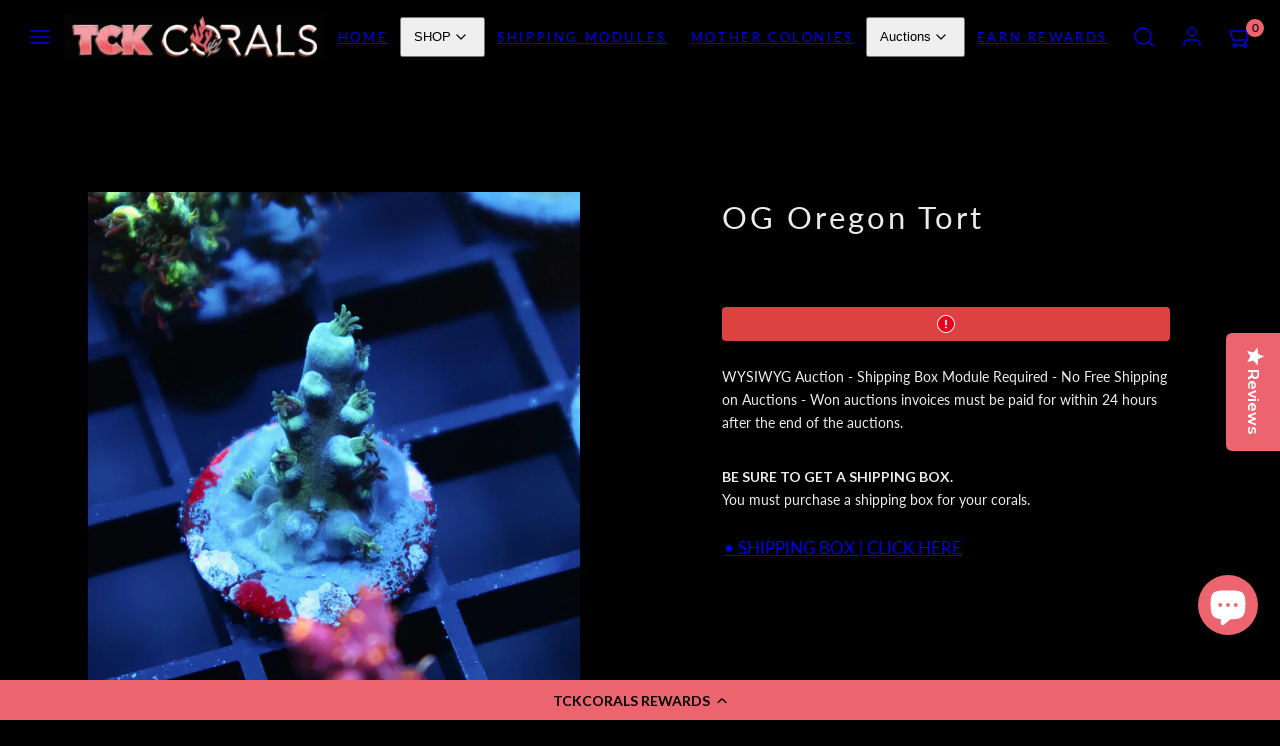

--- FILE ---
content_type: text/html; charset=utf-8
request_url: https://tckcorals.com/products/t15-auc-1582
body_size: 43643
content:
<!doctype html>
<html class="no-js template-product" lang="en">
  <head><meta charset="utf-8">
    <meta http-equiv="X-UA-Compatible" content="IE=edge">
    <meta name="viewport" content="width=device-width,initial-scale=1"><title>
      OG Oregon Tort
 &ndash; TCKCorals</title><link rel="preconnect" href="https://cdn.shopify.com" crossorigin><link rel="preconnect" href="https://fonts.shopifycdn.com" crossorigin><script type="text/javascript" src="//tckcorals.com/cdn/shop/t/101/assets/vendor.js?v=26788904576156123371724775275" async="true"></script><style data-shopify>
  @font-face {
  font-family: Lato;
  font-weight: 400;
  font-style: normal;
  font-display: swap;
  src: url("//tckcorals.com/cdn/fonts/lato/lato_n4.c3b93d431f0091c8be23185e15c9d1fee1e971c5.woff2") format("woff2"),
       url("//tckcorals.com/cdn/fonts/lato/lato_n4.d5c00c781efb195594fd2fd4ad04f7882949e327.woff") format("woff");
}

  @font-face {
  font-family: Lato;
  font-weight: 700;
  font-style: normal;
  font-display: swap;
  src: url("//tckcorals.com/cdn/fonts/lato/lato_n7.900f219bc7337bc57a7a2151983f0a4a4d9d5dcf.woff2") format("woff2"),
       url("//tckcorals.com/cdn/fonts/lato/lato_n7.a55c60751adcc35be7c4f8a0313f9698598612ee.woff") format("woff");
}

  @font-face {
  font-family: Lato;
  font-weight: 400;
  font-style: italic;
  font-display: swap;
  src: url("//tckcorals.com/cdn/fonts/lato/lato_i4.09c847adc47c2fefc3368f2e241a3712168bc4b6.woff2") format("woff2"),
       url("//tckcorals.com/cdn/fonts/lato/lato_i4.3c7d9eb6c1b0a2bf62d892c3ee4582b016d0f30c.woff") format("woff");
}

  @font-face {
  font-family: Lato;
  font-weight: 700;
  font-style: italic;
  font-display: swap;
  src: url("//tckcorals.com/cdn/fonts/lato/lato_i7.16ba75868b37083a879b8dd9f2be44e067dfbf92.woff2") format("woff2"),
       url("//tckcorals.com/cdn/fonts/lato/lato_i7.4c07c2b3b7e64ab516aa2f2081d2bb0366b9dce8.woff") format("woff");
}

  @font-face {
  font-family: Lato;
  font-weight: 400;
  font-style: normal;
  font-display: swap;
  src: url("//tckcorals.com/cdn/fonts/lato/lato_n4.c3b93d431f0091c8be23185e15c9d1fee1e971c5.woff2") format("woff2"),
       url("//tckcorals.com/cdn/fonts/lato/lato_n4.d5c00c781efb195594fd2fd4ad04f7882949e327.woff") format("woff");
}


  :root {
    --ideal-width: 1430px;
    --container-inner-width: min(100vw - var(--container-margin)*2  , var(--ideal-width));

    /* Typography - Base/Body */
    --font-body-family: Lato, sans-serif;
    --font-body-style: normal;
    --font-body-weight: 400;
    --font-body-line-height: 1.7;
    --font-body-letter-spacing: 0.0em;
    --font-body-text-transform: none;

    /* Typography - Heading/Titles */
    --font-heading-family: Lato, sans-serif;
    --font-heading-style: normal;
    --font-heading-weight: 400;
    --font-heading-line-height: 1.2;
    --font-heading-letter-spacing: 0.1em;
    --font-heading-text-transform: none;
    
    /* Typography - Subheading/Subtitle */--font-subheader-family: var(--font-body-family);
    --font-subheader-style: var(--font-body-style);
    --font-subheader-weight: var(--font-body-weight);--font-subheader-text-transform: uppercase;
    --font-subheader-line-height: ;
    --font-subheader-letter-spacing: 0.09em;
    
    /* Typography - Announcement bar */--font-announcement-family: var(--font-body-family);
    --font-announcement-style: var(--font-body-style);
    --font-announcement-weight: var(--font-body-weight);--font-announcement-text-transform: none;
    --font-announcement-size: 13px;
    --font-announcement-letter-spacing: 0.02em;
    
    /* Typography - Buttons */--font-button-family: var(--font-heading-family);
    --font-button-style: var(--font-heading-style);
    --font-button-weight: var(--font-heading-weight);--font-button-text-transform: uppercase;
    --font-button-size: 17px;
    --font-button-letter-spacing: 0.06em;
    
    /* Typography - Site header */--font-site-header-family: var(--font-heading-family);
    --font-site-header-style: var(--font-heading-style);
    --font-site-header-weight: var(--font-heading-weight);--font-site-header-text-transform: uppercase;
    --font-site-header-size: 13px;
    --font-site-header-letter-spacing: 0.2em;
    
    /* Typography - Navigation */--font-navigation-family: var(--font-body-family);
    --font-navigation-style: var(--font-body-style);
    --font-navigation-weight: var(--font-body-weight);--font-navigation-text-transform: none;
    
    --font-navigation-size: 18px;
    --font-navigation-line-height: 1.6;
    --font-navigation-letter-spacing: 0.02em;

    /* Colors - Primary */
    --primary-foreground:       #eceaea;
    --primary-background:       #000000;
    --primary-borders:          #555555;
    --primary-card-foreground:  ;
    --primary-card-background:  #000000;
    --primary-card-gradient:    radial-gradient(rgba(115, 124, 62, 1), rgba(58, 64, 47, 1) 100%);
    --primary-variant-border:   rgba(236, 234, 234, 0.2);
    --primary-variant-disabled: rgba(236, 234, 234, 0.03);
    
    /* Colors - Accent */
    --accent-foreground:       #000000;
    --accent-background:       #eb646e;
    --accent-borders:          #eb646e;
    --accent-card-foreground:  #000000;
    --accent-card-background:  #000000;
    --accent-card-gradient:    linear-gradient(135deg, rgba(255, 255, 255, 1), rgba(224, 224, 224, 1) 100%);
    --accent-variant-border:   rgba(0, 0, 0, 0.2);
    --accent-variant-disabled: rgba(0, 0, 0, 0.03);
    
    /* Header colors */
    --header-foreground:  #ffffff;
    --header-background:  #000000;--header-dark-foreground: #ffffff;--header-dark-background: #000000;--header-light-foreground: #000000;--header-light-background: #ffffff;/* Footer colors */
    --footer-foreground:  #000000;
    --footer-background:  #eb646e;
    
    /* Drawers */
    --drawers-background: #2b2b2b;
    --drawers-foreground: #ffffff;
    --drawers-borders: #444444;--drawers-background-darken: #383838;/* Modals */
    --modals-foreground:  #111111;
    --modals-background:  #ffffff;
    --modals-borders:     #dddddd;

    /* Drawers and modals (shared )*/--modals-and-drawers-overlay-background: rgba(0, 0, 0, 0.5);
    --modals-and-drawers-overlay-blur: 6px;
    
    /* Indicator colors */
    --success: #31862D;
    --warning: #FCC13C;
    --error: #DD4242;
    
    /* Special colors */--cart-dot-foreground: #000;--cart-dot-background: #eb646e;
    --soldout: ;
    --placeholder-bg: rgba(233, 233, 233);

    /* Colors - Button Main */
    --button-primary-foreground: #2b2b2b;
    --button-primary-background: #eb646e;
    /* See if settings.primary_color_btn_background is closer to black or white */--button-primary-background-hover: #b81824;/* See if settings.primary_color_btn_foreground is closer to black or white */--button-primary-inverted-background-hover: #6b6b6b;--button-primary-outlined: #eb646e;

    /* Colors - Button Accent */
    --button-accent-foreground:  #000000;
    --button-accent-background:  #ffffff;
    /* See if settings.accent_color_btn_background is closer to black or white */--button-accent-background-hover: #bfbfbf;/* See if settings.accent_color_btn_foreground is closer to black or white */--button-accent-inverted-background-hover: #404040;--button-accent-outlined: #000000;

    /* Cards */
    --card-border-radius: 12px;
    --card-body-padding: 24px;
    --card-media-padding: 24px;

    /* Aesthetics */
    --button-radius: 2px;
    --button-padding: 0.3em 2em;
    --button-round-padding: 0.3em;
    --modal-border-radius: 20px;
    --inputs-border-width: 1px;
    --icon-stroke: 1.4;
    --icon-stroke-px: 1.4px;--br-img: 12px;/* Other */
    --product-card-overlay-text: #111111;
    --hover-close-url: url("data:image/svg+xml,%3Csvg version='1.1' xmlns='http://www.w3.org/2000/svg' x='0px' y='0px' width='36px' height='36px' viewBox='0 0 36 36' %3E%3Cstyle type='text/css'%3E .st0%7Bfill:%23eceaea;%7D .st1%7Bfill:none;stroke:%23000000;stroke-linecap:round;stroke-width:1.4;stroke-linejoin:round;%7D%0A%3C/style%3E%3Ccircle class='st0' cx='18' cy='18' r='18'/%3E%3Cline class='st1' x1='23' y1='13' x2='13' y2='23'/%3E%3Cline class='st1' x1='13' y1='13' x2='23' y2='23'/%3E%3C/svg%3E%0A");--media-background: 0, 0, 0;--sticky-header-margin-top: 0;
  }

  html {font-size: 54.6875%;

    --gutter: 16px;
    --container-margin: 24px;
    --grid-gap: 16px;
    --product-grid-gap: 24px;--max-col-width: 82px
  }

  @media only screen and (min-width: 768px) {
    html {font-size: 48.611111111111114%;
      --gutter: 40px;
      --container-margin: 48px;
      --product-grid-gap: 10px;
    }
  }/* ---------- */
  /* TYPOGRAPHY */
  body     { --font-size: 1.6rem }
  h1,.h1   { --font-size: 3.2rem }
  h2,.h2   { --font-size: 2.6rem }
  h3,.h3   { --font-size: 2.2rem }
  h4,.h4   { --font-size: 2.0rem }
  h5,.h5   { --font-size: 1.8rem }
  h6,.h6   { --font-size: 1.6rem }
  .caption { --font-size: 1.2rem }

  body {
    font-size: var(--font-size);
    font-family: var(--font-body-family);
    font-style: var(--font-body-style);
    font-weight: var(--font-body-weight);
    line-height: var(--font-body-line-height);
    letter-spacing: var(--font-body-letter-spacing); 
  }

  h1,h2,h3,h4,h5,h6,
  .h1,.h2,.h3,.h4,.h5,.h6 {
    font-size: var(--font-size);
    font-family: var(--font-heading-family);
    font-style: var(--font-heading-style);
    font-weight: var(--font-heading-weight);
    line-height: var(--font-heading-line-height);
    letter-spacing: var(--font-heading-letter-spacing);
    text-transform: var(--font-heading-text-transform);
    word-break: break-word;
  }

  @media only screen and (min-width: 768px) {
    body     { --font-size: 1.8rem }
    h1,.h1   { --font-size: 4.0rem }
    h2,.h2   { --font-size: 3.2rem }
    h3,.h3   { --font-size: 2.6rem }
    h4,.h4   { --font-size: 2.2rem }
    h5,.h5   { --font-size: 2.0rem }
    h6,.h6   { --font-size: 1.8rem }
    .caption { --font-size: 1.4rem }
  }

  /* Size modifiers */
  .size--tiny, .rte.size--tiny *              { font-size: calc(var(--font-size)*0.75) }
  .size--small, .rte.size--small *            { font-size: calc(var(--font-size)*0.85) }
  .size--default, .rte.size--default *        { font-size: var(--font-size) }
  .size--large, .rte.size--large *            { font-size: calc(var(--font-size)*1.25) }
  .size--huge, .rte.size--huge *              { font-size: calc(var(--font-size)*1.50) }
  .size--gigantic, .rte.size--gigantic *      { font-size: calc(var(--font-size)*2.00) }
  .size--outrageous, .rte.size--outrageous *  { font-size: calc(var(--font-size)*3.00) }

  .btn.size--tiny       { font-size: calc(var(--font-button-size)*0.75) !important }
  .btn.size--small      { font-size: calc(var(--font-button-size)*0.85) !important }
  .btn.size--default    { font-size: var(--font-button-size) !important }
  .btn.size--large      { font-size: calc(var(--font-button-size)*1.25) !important }
  .btn.size--huge       { font-size: calc(var(--font-button-size)*1.50) !important }
  .btn.size--gigantic   { font-size: calc(var(--font-button-size)*2.00) !important }
  .btn.size--outrageous { font-size: calc(var(--font-button-size)*3.00) !important }

  @media only screen and (min-width: 768px) {
    .sm-size--tiny, .rte.sm-size--tiny *              { font-size: calc(var(--font-size)*0.75) }
    .sm-size--small, .rte.sm-size--small *            { font-size: calc(var(--font-size)*0.85) }
    .sm-size--default, .rte.sm-size--default *        { font-size: var(--font-size) }
    .sm-size--large, .rte.sm-size--large *            { font-size: calc(var(--font-size)*1.25) }
    .sm-size--huge, .rte.sm-size--huge *              { font-size: calc(var(--font-size)*1.50) }
    .sm-size--gigantic, .rte.sm-size--gigantic *      { font-size: calc(var(--font-size)*2.00) }
    .sm-size--outrageous, .rte.sm-size--outrageous *  { font-size: calc(var(--font-size)*3.00) }

    .btn.sm-size--tiny       { font-size: calc(var(--font-button-size)*0.75) !important }
    .btn.sm-size--small      { font-size: calc(var(--font-button-size)*0.85) !important }
    .btn.sm-size--default    { font-size: var(--font-button-size) !important }
    .btn.sm-size--large      { font-size: calc(var(--font-button-size)*1.25) !important }
    .btn.sm-size--huge       { font-size: calc(var(--font-button-size)*1.50) !important }
    .btn.sm-size--gigantic   { font-size: calc(var(--font-button-size)*2.00) !important }
    .btn.sm-size--outrageous { font-size: calc(var(--font-button-size)*3.00) !important }
  }

  /* Style modifiers */
  .style--subdued   { opacity: 0.65 }
  em, .style--italic { font-family: serif }

  .subheading {
    font-family: var(--font-subheader-family);
    font-weight: var(--font-subheader-weight);
    font-style: var(--font-subheader-style);
    letter-spacing: var(--font-subheader-letter-spacing);
    line-height:  var(--font-subheader-line-height);
    text-transform: var(--font-subheader-text-transform);
  }@media only screen and (min-width: 768px) {
    .gridy-arrows {
      opacity: 0 !important;
      transform: translateY(-50%) scale(0.95) !important;
      transition: all 0.3s ease-in-out !important;
    }
    .gridy-slider:hover .gridy-arrows {
      opacity: 1 !important;
      transform: translateY(-50%) !important;
    }
  }</style>

    <link href="//tckcorals.com/cdn/shop/t/101/assets/accessibility.css?v=58441687036528449391756723778" rel="stylesheet" type="text/css" media="all" />
    <link href="//tckcorals.com/cdn/shop/t/101/assets/reset.css?v=3882062990335614691724775275" rel="stylesheet" type="text/css" media="all" />
    <link href="//tckcorals.com/cdn/shop/t/101/assets/critical.css?v=133919582043959109181724775275" rel="stylesheet" type="text/css" media="all" />

      <link href="//tckcorals.com/cdn/shop/t/101/assets/template-product.css?v=108719380959673232161724775275" rel="stylesheet" type="text/css" media="all" />
<link href="//tckcorals.com/cdn/shop/t/101/assets/component-grid.css?v=96297055221673611541724775275" rel="stylesheet" type="text/css" media="all" />
    <link href="//tckcorals.com/cdn/shop/t/101/assets/component-card.css?v=156747128867691740281724775275" rel="stylesheet" type="text/css" media="all" />
    <link href="//tckcorals.com/cdn/shop/t/101/assets/component-gridy-slider.css?v=94736040301436553341724775275" rel="stylesheet" type="text/css" media="all" />
<link rel="preload" as="font" fetchpriority="high" href="//tckcorals.com/cdn/fonts/lato/lato_n4.c3b93d431f0091c8be23185e15c9d1fee1e971c5.woff2" type="font/woff2" crossorigin><link rel="preload" as="font" fetchpriority="high" href="//tckcorals.com/cdn/fonts/lato/lato_n4.c3b93d431f0091c8be23185e15c9d1fee1e971c5.woff2" type="font/woff2" crossorigin>
    <link rel="preload" as="style" fetchpriority="low" href="//tckcorals.com/cdn/shop/t/101/assets/animations.css?v=66187364481688993441724775275" onload="this.rel='stylesheet'">
    
<link rel="stylesheet" fetchpriority="low" media="print" href="//tckcorals.com/cdn/shop/t/101/assets/component-modals.css?v=135804792679645369931724775275" onload="this.media='all'"><link rel="preload" as="style" fetchpriority="low" href="//tckcorals.com/cdn/shop/t/101/assets/component-product-form.css?v=48332092410209551251724775275" onload="this.rel='stylesheet'">
      <link rel="preload" as="image" href="//tckcorals.com/cdn/shopifycloud/storefront/assets/no-image-2048-a2addb12_480x480.gif" media="(max-width: 767px)">
      <link rel="preload" as="image" href="//tckcorals.com/cdn/shop/products/T15-AUC-1582_39e1bc54-11bd-4677-82be-d90327aa6b1b_800x800.jpg?v=1676845371" media="(min-width: 768px)">
      <link rel="stylesheet" href="//tckcorals.com/cdn/shop/t/101/assets/component-cart.css?v=129372076681387038961724775275" media="print" onload="this.media='all'"><noscript>
      
        <link href="//tckcorals.com/cdn/shop/t/101/assets/animations.css?v=66187364481688993441724775275" rel="stylesheet" type="text/css" media="all" />
      
<link href="//tckcorals.com/cdn/shop/t/101/assets/component-modals.css?v=135804792679645369931724775275" rel="stylesheet" type="text/css" media="all" />
<link href="//tckcorals.com/cdn/shop/t/101/assets/component-product-form.css?v=48332092410209551251724775275" rel="stylesheet" type="text/css" media="all" />

        <link href="//tckcorals.com/cdn/shop/t/101/assets/component-cart.css?v=129372076681387038961724775275" rel="stylesheet" type="text/css" media="all" />
</noscript><script type="text/javascript" src="//tckcorals.com/cdn/shop/t/101/assets/global.js?v=62843120341470050331724775275" defer></script>
    <script type="text/javascript" data-loading="lazy" data-src="//tckcorals.com/cdn/shop/t/101/assets/component-predictive-search.js?v=110552820500280890881724775275"></script><script type="text/javascript" data-loading="lazy" data-src="//tckcorals.com/cdn/shop/t/101/assets/component-quick-buy.js?v=14383649119133059391724775275"></script><script type="text/javascript" src="//tckcorals.com/cdn/shop/t/101/assets/component-product-form.js?v=7118043365074620761724775275" defer></script><script type="text/javascript" src="//tckcorals.com/cdn/shop/t/101/assets/component-animations.js?v=106395632766080296651724775275" defer>
    <script>window.performance && window.performance.mark && window.performance.mark('shopify.content_for_header.start');</script><meta name="facebook-domain-verification" content="9va8b9r2q1c3yu0b3zxfb5ns60ozk3">
<meta id="shopify-digital-wallet" name="shopify-digital-wallet" content="/36452663436/digital_wallets/dialog">
<meta name="shopify-checkout-api-token" content="9b43e57322edcd1f24054758cd1abaae">
<meta id="in-context-paypal-metadata" data-shop-id="36452663436" data-venmo-supported="false" data-environment="production" data-locale="en_US" data-paypal-v4="true" data-currency="USD">
<link rel="alternate" type="application/json+oembed" href="https://tckcorals.com/products/t15-auc-1582.oembed">
<script async="async" src="/checkouts/internal/preloads.js?locale=en-US"></script>
<link rel="preconnect" href="https://shop.app" crossorigin="anonymous">
<script async="async" src="https://shop.app/checkouts/internal/preloads.js?locale=en-US&shop_id=36452663436" crossorigin="anonymous"></script>
<script id="shopify-features" type="application/json">{"accessToken":"9b43e57322edcd1f24054758cd1abaae","betas":["rich-media-storefront-analytics"],"domain":"tckcorals.com","predictiveSearch":true,"shopId":36452663436,"locale":"en"}</script>
<script>var Shopify = Shopify || {};
Shopify.shop = "tckcorals.myshopify.com";
Shopify.locale = "en";
Shopify.currency = {"active":"USD","rate":"1.0"};
Shopify.country = "US";
Shopify.theme = {"name":"live theme Taiga-with buy buttons","id":140005933208,"schema_name":"Taiga","schema_version":"2.3.0","theme_store_id":1751,"role":"main"};
Shopify.theme.handle = "null";
Shopify.theme.style = {"id":null,"handle":null};
Shopify.cdnHost = "tckcorals.com/cdn";
Shopify.routes = Shopify.routes || {};
Shopify.routes.root = "/";</script>
<script type="module">!function(o){(o.Shopify=o.Shopify||{}).modules=!0}(window);</script>
<script>!function(o){function n(){var o=[];function n(){o.push(Array.prototype.slice.apply(arguments))}return n.q=o,n}var t=o.Shopify=o.Shopify||{};t.loadFeatures=n(),t.autoloadFeatures=n()}(window);</script>
<script>
  window.ShopifyPay = window.ShopifyPay || {};
  window.ShopifyPay.apiHost = "shop.app\/pay";
  window.ShopifyPay.redirectState = null;
</script>
<script id="shop-js-analytics" type="application/json">{"pageType":"product"}</script>
<script defer="defer" async type="module" src="//tckcorals.com/cdn/shopifycloud/shop-js/modules/v2/client.init-shop-cart-sync_C5BV16lS.en.esm.js"></script>
<script defer="defer" async type="module" src="//tckcorals.com/cdn/shopifycloud/shop-js/modules/v2/chunk.common_CygWptCX.esm.js"></script>
<script type="module">
  await import("//tckcorals.com/cdn/shopifycloud/shop-js/modules/v2/client.init-shop-cart-sync_C5BV16lS.en.esm.js");
await import("//tckcorals.com/cdn/shopifycloud/shop-js/modules/v2/chunk.common_CygWptCX.esm.js");

  window.Shopify.SignInWithShop?.initShopCartSync?.({"fedCMEnabled":true,"windoidEnabled":true});

</script>
<script>
  window.Shopify = window.Shopify || {};
  if (!window.Shopify.featureAssets) window.Shopify.featureAssets = {};
  window.Shopify.featureAssets['shop-js'] = {"shop-cart-sync":["modules/v2/client.shop-cart-sync_ZFArdW7E.en.esm.js","modules/v2/chunk.common_CygWptCX.esm.js"],"init-fed-cm":["modules/v2/client.init-fed-cm_CmiC4vf6.en.esm.js","modules/v2/chunk.common_CygWptCX.esm.js"],"shop-button":["modules/v2/client.shop-button_tlx5R9nI.en.esm.js","modules/v2/chunk.common_CygWptCX.esm.js"],"shop-cash-offers":["modules/v2/client.shop-cash-offers_DOA2yAJr.en.esm.js","modules/v2/chunk.common_CygWptCX.esm.js","modules/v2/chunk.modal_D71HUcav.esm.js"],"init-windoid":["modules/v2/client.init-windoid_sURxWdc1.en.esm.js","modules/v2/chunk.common_CygWptCX.esm.js"],"shop-toast-manager":["modules/v2/client.shop-toast-manager_ClPi3nE9.en.esm.js","modules/v2/chunk.common_CygWptCX.esm.js"],"init-shop-email-lookup-coordinator":["modules/v2/client.init-shop-email-lookup-coordinator_B8hsDcYM.en.esm.js","modules/v2/chunk.common_CygWptCX.esm.js"],"init-shop-cart-sync":["modules/v2/client.init-shop-cart-sync_C5BV16lS.en.esm.js","modules/v2/chunk.common_CygWptCX.esm.js"],"avatar":["modules/v2/client.avatar_BTnouDA3.en.esm.js"],"pay-button":["modules/v2/client.pay-button_FdsNuTd3.en.esm.js","modules/v2/chunk.common_CygWptCX.esm.js"],"init-customer-accounts":["modules/v2/client.init-customer-accounts_DxDtT_ad.en.esm.js","modules/v2/client.shop-login-button_C5VAVYt1.en.esm.js","modules/v2/chunk.common_CygWptCX.esm.js","modules/v2/chunk.modal_D71HUcav.esm.js"],"init-shop-for-new-customer-accounts":["modules/v2/client.init-shop-for-new-customer-accounts_ChsxoAhi.en.esm.js","modules/v2/client.shop-login-button_C5VAVYt1.en.esm.js","modules/v2/chunk.common_CygWptCX.esm.js","modules/v2/chunk.modal_D71HUcav.esm.js"],"shop-login-button":["modules/v2/client.shop-login-button_C5VAVYt1.en.esm.js","modules/v2/chunk.common_CygWptCX.esm.js","modules/v2/chunk.modal_D71HUcav.esm.js"],"init-customer-accounts-sign-up":["modules/v2/client.init-customer-accounts-sign-up_CPSyQ0Tj.en.esm.js","modules/v2/client.shop-login-button_C5VAVYt1.en.esm.js","modules/v2/chunk.common_CygWptCX.esm.js","modules/v2/chunk.modal_D71HUcav.esm.js"],"shop-follow-button":["modules/v2/client.shop-follow-button_Cva4Ekp9.en.esm.js","modules/v2/chunk.common_CygWptCX.esm.js","modules/v2/chunk.modal_D71HUcav.esm.js"],"checkout-modal":["modules/v2/client.checkout-modal_BPM8l0SH.en.esm.js","modules/v2/chunk.common_CygWptCX.esm.js","modules/v2/chunk.modal_D71HUcav.esm.js"],"lead-capture":["modules/v2/client.lead-capture_Bi8yE_yS.en.esm.js","modules/v2/chunk.common_CygWptCX.esm.js","modules/v2/chunk.modal_D71HUcav.esm.js"],"shop-login":["modules/v2/client.shop-login_D6lNrXab.en.esm.js","modules/v2/chunk.common_CygWptCX.esm.js","modules/v2/chunk.modal_D71HUcav.esm.js"],"payment-terms":["modules/v2/client.payment-terms_CZxnsJam.en.esm.js","modules/v2/chunk.common_CygWptCX.esm.js","modules/v2/chunk.modal_D71HUcav.esm.js"]};
</script>
<script>(function() {
  var isLoaded = false;
  function asyncLoad() {
    if (isLoaded) return;
    isLoaded = true;
    var urls = ["https:\/\/chimpstatic.com\/mcjs-connected\/js\/users\/028dbadce4392701a2b48ecc9\/b27bd60c3ff99a016f1477bc0.js?shop=tckcorals.myshopify.com","https:\/\/d18eg7dreypte5.cloudfront.net\/scripts\/integrations\/subscription.js?shop=tckcorals.myshopify.com","https:\/\/cdn.shopify.com\/s\/files\/1\/0364\/5266\/3436\/t\/80\/assets\/globo.formbuilder.init.js?v=1648752433\u0026shop=tckcorals.myshopify.com","https:\/\/sp-auction.webkul.com\/js\/wk_shopify_auction.js?shop=tckcorals.myshopify.com","https:\/\/sp-auction.webkul.com\/js\/wk_auction_category.js?shop=tckcorals.myshopify.com","https:\/\/cdn-app.cart-bot.net\/public\/js\/append.js?shop=tckcorals.myshopify.com","https:\/\/cdn-loyalty.yotpo.com\/loader\/ACLwh6Ya-vJQF4wZnBzPJQ.js?shop=tckcorals.myshopify.com","https:\/\/omnisnippet1.com\/platforms\/shopify.js?source=scriptTag\u0026v=2025-08-05T16\u0026shop=tckcorals.myshopify.com"];
    for (var i = 0; i < urls.length; i++) {
      var s = document.createElement('script');
      s.type = 'text/javascript';
      s.async = true;
      s.src = urls[i];
      var x = document.getElementsByTagName('script')[0];
      x.parentNode.insertBefore(s, x);
    }
  };
  if(window.attachEvent) {
    window.attachEvent('onload', asyncLoad);
  } else {
    window.addEventListener('load', asyncLoad, false);
  }
})();</script>
<script id="__st">var __st={"a":36452663436,"offset":-18000,"reqid":"86cca0b1-49f3-498d-ae44-758f7a5a5be6-1768681867","pageurl":"tckcorals.com\/products\/t15-auc-1582","u":"465c43c85f04","p":"product","rtyp":"product","rid":7585405075608};</script>
<script>window.ShopifyPaypalV4VisibilityTracking = true;</script>
<script id="captcha-bootstrap">!function(){'use strict';const t='contact',e='account',n='new_comment',o=[[t,t],['blogs',n],['comments',n],[t,'customer']],c=[[e,'customer_login'],[e,'guest_login'],[e,'recover_customer_password'],[e,'create_customer']],r=t=>t.map((([t,e])=>`form[action*='/${t}']:not([data-nocaptcha='true']) input[name='form_type'][value='${e}']`)).join(','),a=t=>()=>t?[...document.querySelectorAll(t)].map((t=>t.form)):[];function s(){const t=[...o],e=r(t);return a(e)}const i='password',u='form_key',d=['recaptcha-v3-token','g-recaptcha-response','h-captcha-response',i],f=()=>{try{return window.sessionStorage}catch{return}},m='__shopify_v',_=t=>t.elements[u];function p(t,e,n=!1){try{const o=window.sessionStorage,c=JSON.parse(o.getItem(e)),{data:r}=function(t){const{data:e,action:n}=t;return t[m]||n?{data:e,action:n}:{data:t,action:n}}(c);for(const[e,n]of Object.entries(r))t.elements[e]&&(t.elements[e].value=n);n&&o.removeItem(e)}catch(o){console.error('form repopulation failed',{error:o})}}const l='form_type',E='cptcha';function T(t){t.dataset[E]=!0}const w=window,h=w.document,L='Shopify',v='ce_forms',y='captcha';let A=!1;((t,e)=>{const n=(g='f06e6c50-85a8-45c8-87d0-21a2b65856fe',I='https://cdn.shopify.com/shopifycloud/storefront-forms-hcaptcha/ce_storefront_forms_captcha_hcaptcha.v1.5.2.iife.js',D={infoText:'Protected by hCaptcha',privacyText:'Privacy',termsText:'Terms'},(t,e,n)=>{const o=w[L][v],c=o.bindForm;if(c)return c(t,g,e,D).then(n);var r;o.q.push([[t,g,e,D],n]),r=I,A||(h.body.append(Object.assign(h.createElement('script'),{id:'captcha-provider',async:!0,src:r})),A=!0)});var g,I,D;w[L]=w[L]||{},w[L][v]=w[L][v]||{},w[L][v].q=[],w[L][y]=w[L][y]||{},w[L][y].protect=function(t,e){n(t,void 0,e),T(t)},Object.freeze(w[L][y]),function(t,e,n,w,h,L){const[v,y,A,g]=function(t,e,n){const i=e?o:[],u=t?c:[],d=[...i,...u],f=r(d),m=r(i),_=r(d.filter((([t,e])=>n.includes(e))));return[a(f),a(m),a(_),s()]}(w,h,L),I=t=>{const e=t.target;return e instanceof HTMLFormElement?e:e&&e.form},D=t=>v().includes(t);t.addEventListener('submit',(t=>{const e=I(t);if(!e)return;const n=D(e)&&!e.dataset.hcaptchaBound&&!e.dataset.recaptchaBound,o=_(e),c=g().includes(e)&&(!o||!o.value);(n||c)&&t.preventDefault(),c&&!n&&(function(t){try{if(!f())return;!function(t){const e=f();if(!e)return;const n=_(t);if(!n)return;const o=n.value;o&&e.removeItem(o)}(t);const e=Array.from(Array(32),(()=>Math.random().toString(36)[2])).join('');!function(t,e){_(t)||t.append(Object.assign(document.createElement('input'),{type:'hidden',name:u})),t.elements[u].value=e}(t,e),function(t,e){const n=f();if(!n)return;const o=[...t.querySelectorAll(`input[type='${i}']`)].map((({name:t})=>t)),c=[...d,...o],r={};for(const[a,s]of new FormData(t).entries())c.includes(a)||(r[a]=s);n.setItem(e,JSON.stringify({[m]:1,action:t.action,data:r}))}(t,e)}catch(e){console.error('failed to persist form',e)}}(e),e.submit())}));const S=(t,e)=>{t&&!t.dataset[E]&&(n(t,e.some((e=>e===t))),T(t))};for(const o of['focusin','change'])t.addEventListener(o,(t=>{const e=I(t);D(e)&&S(e,y())}));const B=e.get('form_key'),M=e.get(l),P=B&&M;t.addEventListener('DOMContentLoaded',(()=>{const t=y();if(P)for(const e of t)e.elements[l].value===M&&p(e,B);[...new Set([...A(),...v().filter((t=>'true'===t.dataset.shopifyCaptcha))])].forEach((e=>S(e,t)))}))}(h,new URLSearchParams(w.location.search),n,t,e,['guest_login'])})(!0,!0)}();</script>
<script integrity="sha256-4kQ18oKyAcykRKYeNunJcIwy7WH5gtpwJnB7kiuLZ1E=" data-source-attribution="shopify.loadfeatures" defer="defer" src="//tckcorals.com/cdn/shopifycloud/storefront/assets/storefront/load_feature-a0a9edcb.js" crossorigin="anonymous"></script>
<script crossorigin="anonymous" defer="defer" src="//tckcorals.com/cdn/shopifycloud/storefront/assets/shopify_pay/storefront-65b4c6d7.js?v=20250812"></script>
<script data-source-attribution="shopify.dynamic_checkout.dynamic.init">var Shopify=Shopify||{};Shopify.PaymentButton=Shopify.PaymentButton||{isStorefrontPortableWallets:!0,init:function(){window.Shopify.PaymentButton.init=function(){};var t=document.createElement("script");t.src="https://tckcorals.com/cdn/shopifycloud/portable-wallets/latest/portable-wallets.en.js",t.type="module",document.head.appendChild(t)}};
</script>
<script data-source-attribution="shopify.dynamic_checkout.buyer_consent">
  function portableWalletsHideBuyerConsent(e){var t=document.getElementById("shopify-buyer-consent"),n=document.getElementById("shopify-subscription-policy-button");t&&n&&(t.classList.add("hidden"),t.setAttribute("aria-hidden","true"),n.removeEventListener("click",e))}function portableWalletsShowBuyerConsent(e){var t=document.getElementById("shopify-buyer-consent"),n=document.getElementById("shopify-subscription-policy-button");t&&n&&(t.classList.remove("hidden"),t.removeAttribute("aria-hidden"),n.addEventListener("click",e))}window.Shopify?.PaymentButton&&(window.Shopify.PaymentButton.hideBuyerConsent=portableWalletsHideBuyerConsent,window.Shopify.PaymentButton.showBuyerConsent=portableWalletsShowBuyerConsent);
</script>
<script data-source-attribution="shopify.dynamic_checkout.cart.bootstrap">document.addEventListener("DOMContentLoaded",(function(){function t(){return document.querySelector("shopify-accelerated-checkout-cart, shopify-accelerated-checkout")}if(t())Shopify.PaymentButton.init();else{new MutationObserver((function(e,n){t()&&(Shopify.PaymentButton.init(),n.disconnect())})).observe(document.body,{childList:!0,subtree:!0})}}));
</script>
<link id="shopify-accelerated-checkout-styles" rel="stylesheet" media="screen" href="https://tckcorals.com/cdn/shopifycloud/portable-wallets/latest/accelerated-checkout-backwards-compat.css" crossorigin="anonymous">
<style id="shopify-accelerated-checkout-cart">
        #shopify-buyer-consent {
  margin-top: 1em;
  display: inline-block;
  width: 100%;
}

#shopify-buyer-consent.hidden {
  display: none;
}

#shopify-subscription-policy-button {
  background: none;
  border: none;
  padding: 0;
  text-decoration: underline;
  font-size: inherit;
  cursor: pointer;
}

#shopify-subscription-policy-button::before {
  box-shadow: none;
}

      </style>

<script>window.performance && window.performance.mark && window.performance.mark('shopify.content_for_header.end');</script>

      <meta name="description" content="WYSIWYG Auction - Shipping Box Module Required - No Free Shipping on Auctions - Won auctions invoices must be paid for within 24 hours after the end of the auctions.">
    
    <link rel="canonical" href="https://tckcorals.com/products/t15-auc-1582">
    

<meta property="og:site_name" content="TCKCorals">
<meta property="og:url" content="https://tckcorals.com/products/t15-auc-1582">
<meta property="og:title" content="OG Oregon Tort">
<meta property="og:type" content="product">
<meta property="og:description" content="WYSIWYG Auction - Shipping Box Module Required - No Free Shipping on Auctions - Won auctions invoices must be paid for within 24 hours after the end of the auctions."><meta property="og:image" content="http://tckcorals.com/cdn/shop/products/T15-AUC-1582_39e1bc54-11bd-4677-82be-d90327aa6b1b.jpg?v=1676845371">
  <meta property="og:image:secure_url" content="https://tckcorals.com/cdn/shop/products/T15-AUC-1582_39e1bc54-11bd-4677-82be-d90327aa6b1b.jpg?v=1676845371">
  <meta property="og:image:width" content="800">
  <meta property="og:image:height" content="800"><meta property="og:price:amount" content="1,000.00">
  <meta property="og:price:currency" content="USD"><meta name="twitter:card" content="summary_large_image">
<meta name="twitter:title" content="OG Oregon Tort">
<meta name="twitter:description" content="WYSIWYG Auction - Shipping Box Module Required - No Free Shipping on Auctions - Won auctions invoices must be paid for within 24 hours after the end of the auctions.">

    <script>
      document.documentElement.className = document.documentElement.className.replace('no-js', 'js');
    </script>

    <meta name="theme-color" content="#000000 "><link rel="shortcut icon" href="//tckcorals.com/cdn/shop/files/TCK_Favicon_144px_2b183c51-d1e3-4097-8e37-ce0a151bbf5e.png?crop=center&height=32&v=1635097168&width=32" type="image/png" /><script>
  if ((typeof jQuery === 'undefined') || (parseFloat(jQuery.fn.jquery) < 1.7)) {
    jqueryScript = document.createElement('script');
    jqueryScript.src = 'https://code.jquery.com/jquery-3.6.0.min.js';
    document.head.append(jqueryScript);
  }

  var wk_general_config = {"hide_mail_header_and_footer":{"value":"0","extra_field":null},"show_products_tag":{"value":"0","extra_field":null},"sort_by_customer":{"value":"1","extra_field":"[\"Alphabetically, A-Z\",\"Alphabetically, Z-A\",\"Current Bid, High to Low\",\"Current Bid, Low to High\",\"Auction Ending Soon\",\"Auction Ending Latest\"]"},"start_bid_upcoming_auction":{"value":1,"extra_field":null},"wk_show_current_bid_pp":{"value":1,"extra_field":null},"wk_show_start_current_bid_pp":{"value":1,"extra_field":null}};
  // var wk_auction_config = {"auction_autopay":{"value":"0","extra_field":null},"auction_joining_fee":{"value":"0","extra_field":"2"},"autofill_minimum_bid":{"value":1,"extra_field":null},"auto_pay":{"value":0,"extra_field":0},"banned_bidders":{"value":0,"extra_field":"{\"banned_bidder_type\":\"hide_place_btn\"}"},"bidder_username":{"value":0,"extra_field":null},"bid_as_anonymous":{"value":0,"extra_field":null},"capped_amount":{"value":"1000","extra_field":null},"check_customer_details":{"value":1,"extra_field":null},"confirmation_for_bid":{"value":1,"extra_field":null},"create_auction_variant_on_buy_now":{"value":"0","extra_field":null},"currency":{"value":"USD","extra_field":null},"current_bid_metafield":{"value":"0","extra_field":null},"days_to_show_auction":{"value":"1","extra_field":null},"display_proxy_bid":{"value":"0","extra_field":null},"enable_buy_now":{"value":"","extra_field":"booking_amt"},"enable_proxy_Bid":{"value":1,"extra_field":0},"hide_all_bidders":{"value":1,"extra_field":null},"hide_buy_now":{"value":"0","extra_field":null},"hide_finished_auction":{"value":"2","extra_field":null},"highest_bid_mail_config":{"value":"0","extra_field":null},"highlight_current_bid":{"value":"1","extra_field":"{\"customer_highest_bidder\":\"rgba(0, 150, 0, 1)\",\"customer_participated\":\"rgba(255, 0, 0, 1)\",\"customer_not_participated\":\"rgba(30, 150, 0, 1)\"}"},"integer_bid_only":{"value":1,"extra_field":null},"joining_fee_policy":{"value":"once_per_auction","extra_field":null},"joining_payment_confirmation":{"value":"0","extra_field":null},"manage_orders_by":{"value":"by Shopify","extra_field":null},"max_bid_amt_allow":{"value":"0","extra_field":null},"max_bid_increment":{"value":1,"extra_field":null},"min_bid_amt_allow":{"value":"1","extra_field":null},"multi_currency":{"value":"0","extra_field":null},"outbid_notification":{"value":1,"extra_field":null},"pagination":{"value":1,"extra_field":null},"place_bid_collection":{"value":1,"extra_field":null},"popcorn_bidding":{"value":1,"extra_field":null},"product_subscription_config":{"value":"0","extra_field":null},"remove_reserve_price":{"value":"0","extra_field":null},"reserve_price_met":{"value":"0","extra_field":null},"restrict_same_customer_to_bid":{"value":"0","extra_field":null},"selling_auto_pay":{"value":"0","extra_field":null},"sell_multiple_units":{"value":0,"extra_field":1},"send_bid_email":{"value":1,"extra_field":null},"show_bidders":{"value":1,"extra_field":null},"show_end_bid":{"value":1,"extra_field":null},"show_popcornbid_desc":{"value":1,"extra_field":null},"show_reserved_price":{"value":"0","extra_field":null},"tax_on_joining":{"value":0,"extra_field":"1"},"terms_and_conditions":{"value":"","extra_field":"{\\\"default_handle\\\":false,\\\"tag_based_handle\\\":false}"},"update_customer_declined_card":{"value":"0","extra_field":null},"whatsapp_notification_to_admin":{"value":"0","extra_field":null},"wk_delivery_preference":{"value":"0","extra_field":null},"wk_show_max_bid":{"value":"1","extra_field":0},"wk_show_premium_price":{"value":"0","extra_field":null}};
  var wk_widget_config = {"date_format":{"value":"%e-%b-%Y %I:%M %p","extra_field":null},"widget_type":{"value":"2","extra_field":null},"wk_show_seconds":{"value":"1","extra_field":null}};
  var wk_theme_colors = {"bdr_color":{"value":"rgba(255, 255, 255, 1)","extra_field":null},"btn_text_color":{"value":"rgba(255, 255, 255, 1)","extra_field":null},"form_bg_color":{"value":"rgba(0, 0, 0, 1)","extra_field":null},"label_color":{"value":"rgba(235, 102, 111, 1)","extra_field":null},"text_color":{"value":"rgba(255, 255, 255, 1)","extra_field":null},"theme_color":{"value":"rgba(235, 102, 111, 1)","extra_field":null}};
  var wk_labels = {"action":"20","address":"Address","add_card":"Add Card","add_update_address":"Add\/Update Address","alert":"Alert","all_bidding_details":"23","all_running_auctions":"All Running Auctions","alphabetically_A_Z":"Alphabetically, A-Z","alphabetically_Z_A":"Alphabetically, Z-A","alphanumeric_values_only":"Only Alphanumeric values are allowed for username","amount_to_be_paid":"22","anonymous":"{$encode_name}","app_is_under_maintanance":"App is under maintanance","auction_ended_at":"8","auction_ending_latest":"Auction Ending Latest","auction_ending_soonest":"Auction Ending Soon","auction_starts_in":"Auction Starts In","auto_payment_content":"To place a bid, you’ll need to authorize a free order to securely save your card details.You’ll only be charged if you win.","avaiable_active_plan_auction_plan":"Available Penny Auction Plans","banned_bidder_msg":"You have been banned to buy any auction product","banned_username_comment":"We regret to inform you that your previous username has been banned due to a violation of our community guidelines. Kindly update your account with a new username.","bidder_name":"Bidder Name","bidding_closed_for_product":"Bidding closed for this product","bidding_date":"Bidding Date","bids_count":"Bids Count","bids_price":"Bids Price","bids_purchased":"Bids Purchased","bid_amount":"Bid Amount","bid_counts_bid":"{$bid_count} Bid(s)","bid_end_date":"2","bid_start_date":"6","bid_successfully_placed":"Bid Successfully Placed","billing_address_placeholder":"Billing Address Placeholder","bill_to":"Bill To","buy_all":"Buy All","buy_now":"14","cancel":"Cancel","cancel_card":"Cancel Card","card_authentication_failed":"Card Authentication Failed","card_declined":"Card Declined","card_number":"Card Number","card_removed_successfully":"Card Removed Successfully","card_updated_successfully":"Card Updated Successfully","change_card_details":"Change Card Details","checkout_session_id_invalid":"Checkout session id is invalid","check_joining_status":"Click To Check Joining Status","confirm_proxy_content":"Do you want to replace your current proxy bid of {$previous_proxy_bid} with {$current_proxy_bid}","confirm_your_bid":"Confirm Your Bid","congratulations":"Congratulations!","contact_you_soon":"Merchant Will Be Respond You Soon On Your Request","current_active_plan_auction_plan":"Current Active Penny Auction Plan","current_bid":"17","current_bid_low_to_igh":"Current Bid, Low to High","current_id_high_to_low":"Current Bid, High to Low","current_plan_price":"Current Plan Price","days":"Days","delivery":"Delivery","delivery_preference":"Delivery Preference","didnt_win":"12","end_date":"18","enter_username":"Enter Username","enter_user_name":"Enter New Username","expire_date":"Expiry Date","expiry_date":"Expiry Date","filter_by":"Filter By","for_auction_purchase":"For Auction Purchase","for_auto_payments":"For Auto Payments","go_back":"Go Back","hide_identity_from_bidders":"9","highest_bid":"Highest Bid","highest_bidder":"Highest Bidder","hours":"Hours","integer_bid_only":"Invalid Bid! Bid Should be a whole Number","joining_payment_pending":"Payment Status Pending, contact site owner.","join_auction":"Join Auction","limit":"Limit","location_address":"Location Address","location_name":"Location Name","lost":"Lost","mail_sent":"Your Request Has Been Sent","max_bid":"Max Bid","min":"Min","minimum_bidding_amount_allowed":"Maximum bidding amount allowed","min_proxy_bid":"Minimum proxy bidding amount allowed","msg_winner_processing":"{$auction_count} of your won auctions are still under process. Please wait for a while to purchase all your won auctions at once.","normal":"Normal","normal_and_proxy":"Normal and Proxy","not_purchased":"Not Purchased","no_":"No","no_bids":"No Bids","no_of_bids":"19","no_penny_plan_available":"No Penny Plan Available","no_record_found":"24","ok":"Ok","only_one_space_is_allowed":"Only one space is allowed","or_":"OR","participated_auctions":"Participated Auctions","pay_booking_amount_to_buy_now":"Pay {$booking_amount} booking amount here to buy now.","pay_with_card":"Pay With Card","pay_with_card_2":"Pay With Card","pa_customer_country_code":"Country Code","pa_customer_details_address_1":"Address","pa_customer_details_address_2":"Apartment, Suite, etc","pa_customer_details_city":"City","pa_customer_details_contact_number":"Contact Number","pa_customer_details_country":"Country","pa_customer_details_email_id":"Email Id","pa_customer_details_first_name":"First Name","pa_customer_details_last_name":"Last Name ","pa_customer_details_province":"Province","pa_customer_details_redirect_button":"Click to enter these details","pa_customer_details_redirect_heading":"Enter address\/contact details","pa_customer_details_redirect_text":"Phone number or address details are missing. Kindly fill in these details to place your bid.","pa_customer_details_top_heading":"Customer Details","pa_customer_details_zip_code":"Zip Code","pa_customer_mobile_number":"Mobile Number","pa_customer_whatsapp_notification":"Do You Want To Recieve Whats-App Notification.","pa_verify_your_mobile_number_and_country_code":"Verify Your Mobile Number And Country Code.","place_automatic_bid":"4","place_bid":"Place Bid","place_my_bid":"3","place_normal_proxy_bid_here":"Place Normal Bid and Proxy Bid from here.","place_proxy_bid":"5","place_your_bid":"Place Your Bid","plan_fetched_success":"Plan Fetched Successfully","plan_price":"Plan Price","please_agree_terms_and_conditions_before_joining":"Please agree terms and conditions before joining","please_select_delivery_preference":"Please select delivery preference","popcorn_bidding":"POPCORN BIDDING","popcorn_bidding_description":"The close date may change. Popcorn bidding is last minute bidding that causes the auction end date to be extended. This prevents sniping and allows everyone an opportunity to bid before the auction closes.","price_per_unit":"Price per unit","proceed":"Proceed","product_image":"Product Image","product_name":"16","proxy":"Proxy","proxy_already_reserved":"This proxy amount is already reserved.","proxy_bid":"Proxy Bid","proxy_bidding":"Proxy Bidding","proxy_bidding_activated":"Proxy Bidding Activated Successfully","proxy_bid_rule_description":"In case the bidding value is greater than and equal to Current Bid + 2*(minimum allowed bid- Current Bid) then,it this will be placed as a Proxy bid.","proxy_bid_rule_notice":"Proxy Bidding: Enter the maximum you are willing to bid, if someone else places a bid the system will automatically increase yours by increments till the maximum amount you bid for.","proxy_confirmation":"Proxy Confirmation","proxy_high_bid_till_target":"You will be the highest bidder till the target Amount you'll enter here.","purchased":"15","purchase_penny_plan_btn":"Purchase","quantity":"Quantity","quantity_bid":"Quantity Bid","remaining_bids":"Remaining Bids","remove_card":"Remove Card","remove_card_msg_front":"You cannot remove your card as you have bids on running auctions.","request_to_admin":"Request To Admin","reserved_price":"Reserved Price","reserve_price_met":"Reserve Price Met","reserve_price_not_met":"Reserve Price Not Met","restore_auction":"Restore Auction","running_auctions":"10","save_shipping":"Save Shipping","search":"search","search_tag":"Search Tag","sec":"Sec","select":"Select","select_all":"Select All","select_bidding_type":"Select Bidding Type","select_penny_auction_plan":"Penny Auction Plan.","select_products_tag":"Select Products Tag","select_sort_by":"Select Sort By","seller_details":"Seller Details","selling_autopay_first_authorization":"This is an Autopay auction. To place a bid, you must authorise by placing an order. If you are declared the winner, the winning amount will be automatically deducted.Otherwise, your order amount will be refunded.","selling_autopay_reauthorize_label":"Since your bidding amount is higher than the authorised amount, please place another order to increase the authorization amount required for your bid to be considered.","shipping_address_placeholder":"Shipping Address Placeholder","shipping_methods":"Shipping Methods","shipping_updated_successfully":"Shipping Updated Successfully.","ship_to":"Ship To","sort_by":"Sort By","start_bid":"Start Bid","start_bidding_amount":"7","status":"Status","store_pickup":"Store Pickup","store_pickup_details":"Store Pickup Details","submit":"Submit","sure_want_to_place_this_bid":"Are you sure you want to place this bid?","system_generated_bid":"System Generated Bid","target_amount_for_auto_bid":"Enter the Target Amount For Your Automatic Bid","terms_and_conditions":"terms and conditions","terms_and_conditions_label":"i agree with {$terms_and_conditions}","time_left":"1","transaction_declined_description":"Transaction was declined with this card on your last auction win. Please update the card details to avoid payment cancellation for future auctions.","unable_to_fetch_plan_details":"Unable To Fetch Plan Details","upcoming_auctions":"Upcoming Auctions","update_card":"Update Card","update_card_details":"Update card details","update_shipping":"Update Shipping","update_shipping_method":"Update Shipping Method","update_username":"Update Username","update_username_detail":"Update Username Detail","username":"Username","username_exists":"Username Already Exists","username_notice":"You can enter any custom username here that will be visible to all auction bidders instead of real name.","username_not_allowed":"Username not allowed","username_updated_successfully":"Username Updated Successfully.","variant_restore_auction":"There was an issue processing this auction. Please click restore to complete your purchase.","vendor_details":"Vendor Details","view_auction":"13","view_details":"View Details","view_your_bids":"View Your Bids","winning_auctions":"11","winning_bid_amount_new":"Winning Bid Amount","winning_bid_amt":"Winning Amount","wk_update_username":"Update Username","yes":"Yes","you":"You","your_card":"Your Card","your_current_bid":"Your Current Bid","your_last_bid":"21","Youve_been_outbid":"You've been outbid"};
</script>
    
<style>
.wk-auction-label-wrapper { position: relative; overflow: hidden; } .wk-auction-label-wrapper > .wk-auction-label{ width: 132px; background: #EC5C52; position: absolute; top: 24px; right: -28px; text-align: center; line-height: 26px; color: #f0f0f0; transform: rotate(45deg); -webkit-transform: rotate(45deg); text-transform: uppercase; font-size: 14px; font-weight: 600; } .wk-auction-label-wrapper > .wk-auction-label:before { content: ''; position: absolute; border-top: 1px dashed; left: 0; right: 0; top: 3px; bottom: 3px; border-bottom: 1px dashed; }
</style>

  
  <!-- BEGIN app block: shopify://apps/yotpo-product-reviews/blocks/settings/eb7dfd7d-db44-4334-bc49-c893b51b36cf -->


  <script type="text/javascript" src="https://cdn-widgetsrepository.yotpo.com/v1/loader/8VFTxL4mFiATyet96ZC3jgxx18d1WgZJwppZsSe2?languageCode=en" async></script>



  
<!-- END app block --><!-- BEGIN app block: shopify://apps/ta-labels-badges/blocks/bss-pl-config-data/91bfe765-b604-49a1-805e-3599fa600b24 --><script
    id='bss-pl-config-data'
>
	let TAE_StoreId = "26064";
	if (typeof BSS_PL == 'undefined' || TAE_StoreId !== "") {
  		var BSS_PL = {};
		BSS_PL.storeId = 26064;
		BSS_PL.currentPlan = "ten_usd";
		BSS_PL.apiServerProduction = "https://product-labels.tech-arms.io";
		BSS_PL.publicAccessToken = "a37a8915182e16e871848b7af0650e21";
		BSS_PL.customerTags = "null";
		BSS_PL.customerId = "null";
		BSS_PL.storeIdCustomOld = 10678;
		BSS_PL.storeIdOldWIthPriority = 12200;
		BSS_PL.storeIdOptimizeAppendLabel = 59637
		BSS_PL.optimizeCodeIds = null; 
		BSS_PL.extendedFeatureIds = null;
		BSS_PL.integration = {"laiReview":{"status":0,"config":[]}};
		BSS_PL.settingsData  = {};
		BSS_PL.configProductMetafields = [];
		BSS_PL.configVariantMetafields = [];
		
		BSS_PL.configData = [].concat({"id":183853,"name":"Untitled label","priority":0,"enable_priority":0,"enable":1,"pages":"1,2,3,4,7","related_product_tag":null,"first_image_tags":null,"img_url":"1758861520996-397710336-aftersale-banner.png","public_img_url":"https://cdn.shopify.com/s/files/1/0364/5266/3436/files/1758861520996-397710336-aftersale-banner.png?v=1758861547","position":0,"apply":null,"product_type":2,"exclude_products":5,"collection_image_type":0,"product":"","variant":"","collection":"","exclude_product_ids":"","collection_image":"","inventory":0,"tags":"livesale","excludeTags":"new","vendors":"","from_price":null,"to_price":null,"domain_id":26064,"locations":"","enable_allowed_countries":0,"locales":"","enable_allowed_locales":0,"enable_visibility_date":0,"from_date":null,"to_date":null,"enable_discount_range":0,"discount_type":1,"discount_from":null,"discount_to":null,"label_text":"New%20arrival","label_text_color":"#ffffff","label_text_background_color":{"type":"hex","value":"#4482B4ff"},"label_text_font_size":12,"label_text_no_image":1,"label_text_in_stock":"In Stock","label_text_out_stock":"Sold out","label_shadow":{"blur":0,"h_offset":0,"v_offset":0},"label_opacity":100,"padding":"4px 0px 4px 0px","border_radius":"0px 0px 0px 0px","border_style":"none","border_size":"0","border_color":"#000000","label_shadow_color":"#808080","label_text_style":0,"label_text_font_family":null,"label_text_font_url":null,"customer_label_preview_image":null,"label_preview_image":"https://cdn.shopify.com/s/files/1/0364/5266/3436/files/M220-JUL-23374_6bd41ef7-6bdb-4dc5-9649-731ca05d3dae.jpg?v=1753508234","label_text_enable":0,"customer_tags":"","exclude_customer_tags":"","customer_type":"allcustomers","exclude_customers":"all_customer_tags","label_on_image":"2","label_type":1,"badge_type":0,"custom_selector":null,"margin":{"type":"px","value":{"top":0,"left":0,"right":0,"bottom":0}},"mobile_margin":{"type":"px","value":{"top":0,"left":0,"right":0,"bottom":0}},"margin_top":0,"margin_bottom":0,"mobile_height_label":-1,"mobile_width_label":30,"mobile_font_size_label":12,"emoji":null,"emoji_position":null,"transparent_background":null,"custom_page":null,"check_custom_page":false,"include_custom_page":null,"check_include_custom_page":false,"margin_left":0,"instock":null,"price_range_from":null,"price_range_to":null,"enable_price_range":0,"enable_product_publish":0,"customer_selected_product":null,"selected_product":null,"product_publish_from":null,"product_publish_to":null,"enable_countdown_timer":0,"option_format_countdown":0,"countdown_time":null,"option_end_countdown":null,"start_day_countdown":null,"countdown_type":1,"countdown_daily_from_time":null,"countdown_daily_to_time":null,"countdown_interval_start_time":null,"countdown_interval_length":null,"countdown_interval_break_length":null,"public_url_s3":"https://production-labels-bucket.s3.us-east-2.amazonaws.com/public/static/base/images/customer/26064/1758861520996-397710336-aftersale-banner.png","enable_visibility_period":0,"visibility_period":1,"createdAt":"2025-09-26T04:38:23.000Z","customer_ids":"","exclude_customer_ids":"","angle":0,"toolTipText":"","label_shape":"3","label_shape_type":2,"mobile_fixed_percent_label":"percentage","desktop_width_label":90,"desktop_height_label":90,"desktop_fixed_percent_label":"fixed","mobile_position":0,"desktop_label_unlimited_top":0,"desktop_label_unlimited_left":0,"mobile_label_unlimited_top":0,"mobile_label_unlimited_left":0,"mobile_margin_top":0,"mobile_margin_left":0,"mobile_config_label_enable":0,"mobile_default_config":1,"mobile_margin_bottom":0,"enable_fixed_time":0,"fixed_time":null,"statusLabelHoverText":0,"labelHoverTextLink":{"url":"","is_open_in_newtab":true},"labelAltText":"","statusLabelAltText":0,"enable_badge_stock":0,"badge_stock_style":1,"badge_stock_config":null,"enable_multi_badge":0,"animation_type":0,"animation_duration":2,"animation_repeat_option":0,"animation_repeat":0,"desktop_show_badges":1,"mobile_show_badges":1,"desktop_show_labels":1,"mobile_show_labels":1,"label_text_unlimited_stock":"Unlimited Stock","label_text_pre_order_stock":"Pre-Order","img_plan_id":13,"label_badge_type":"image","deletedAt":null,"desktop_lock_aspect_ratio":true,"mobile_lock_aspect_ratio":true,"img_aspect_ratio":1.005,"preview_board_width":472,"preview_board_height":472,"set_size_on_mobile":true,"set_position_on_mobile":true,"set_margin_on_mobile":true,"from_stock":null,"to_stock":null,"condition_product_title":"{\"enable\":false,\"type\":1,\"content\":\"\"}","conditions_apply_type":"{\"discount\":1,\"price\":1,\"inventory\":1}","public_font_url":null,"font_size_ratio":0.5,"group_ids":"[]","metafields":"{\"valueProductMetafield\":[],\"valueVariantMetafield\":[],\"matching_type\":1,\"metafield_type\":1}","no_ratio_height":true,"desktop_custom_background_aspect":null,"mobile_custom_background_aspect":null,"updatedAt":"2025-09-26T04:39:08.000Z","multipleBadge":null,"translations":[],"label_id":183853,"label_text_id":183853,"bg_style":"solid"},{"id":178341,"name":"auction label","priority":0,"enable_priority":0,"enable":1,"pages":"1,2,3,4,7","related_product_tag":null,"first_image_tags":null,"img_url":"ai_image_1767504565886_0.png","public_img_url":"https://cdn.shopify.com/s/files/1/0364/5266/3436/files/ai_image_1767504565886_0.png?v=1767504607","position":0,"apply":null,"product_type":2,"exclude_products":5,"collection_image_type":0,"product":"","variant":"","collection":"","exclude_product_ids":"","collection_image":"","inventory":0,"tags":"auction","excludeTags":"new","vendors":"","from_price":null,"to_price":null,"domain_id":26064,"locations":"","enable_allowed_countries":0,"locales":"","enable_allowed_locales":0,"enable_visibility_date":0,"from_date":null,"to_date":null,"enable_discount_range":0,"discount_type":1,"discount_from":null,"discount_to":null,"label_text":"New%20arrival","label_text_color":"#ffffff","label_text_background_color":{"type":"hex","value":"#4482B4ff"},"label_text_font_size":12,"label_text_no_image":1,"label_text_in_stock":"In Stock","label_text_out_stock":"Sold out","label_shadow":{"blur":0,"h_offset":0,"v_offset":0},"label_opacity":100,"padding":"4px 0px 4px 0px","border_radius":"0px 0px 0px 0px","border_style":"none","border_size":"0","border_color":"#000000","label_shadow_color":"#808080","label_text_style":0,"label_text_font_family":null,"label_text_font_url":null,"customer_label_preview_image":null,"label_preview_image":"https://cdn.shopify.com/s/files/1/0364/5266/3436/files/M220-JUL-23374_6bd41ef7-6bdb-4dc5-9649-731ca05d3dae.jpg?v=1753676513","label_text_enable":0,"customer_tags":"","exclude_customer_tags":"","customer_type":"allcustomers","exclude_customers":"all_customer_tags","label_on_image":"2","label_type":1,"badge_type":0,"custom_selector":null,"margin":{"type":"px","value":{"top":10,"left":20,"right":0,"bottom":0}},"mobile_margin":{"type":"px","value":{"top":0,"left":0,"right":0,"bottom":0}},"margin_top":0,"margin_bottom":0,"mobile_height_label":-1,"mobile_width_label":30,"mobile_font_size_label":12,"emoji":null,"emoji_position":null,"transparent_background":null,"custom_page":null,"check_custom_page":false,"include_custom_page":null,"check_include_custom_page":false,"margin_left":0,"instock":null,"price_range_from":null,"price_range_to":null,"enable_price_range":0,"enable_product_publish":0,"customer_selected_product":null,"selected_product":null,"product_publish_from":null,"product_publish_to":null,"enable_countdown_timer":0,"option_format_countdown":0,"countdown_time":null,"option_end_countdown":null,"start_day_countdown":null,"countdown_type":1,"countdown_daily_from_time":null,"countdown_daily_to_time":null,"countdown_interval_start_time":null,"countdown_interval_length":null,"countdown_interval_break_length":null,"public_url_s3":"https://production-labels-bucket.s3.us-east-2.amazonaws.com/public/static/base/images/customer/26064/ai_image_1767504565886_0.png","enable_visibility_period":0,"visibility_period":1,"createdAt":"2025-08-03T20:41:27.000Z","customer_ids":"","exclude_customer_ids":"","angle":0,"toolTipText":"","label_shape":"3","label_shape_type":2,"mobile_fixed_percent_label":"percentage","desktop_width_label":75,"desktop_height_label":75,"desktop_fixed_percent_label":"fixed","mobile_position":0,"desktop_label_unlimited_top":1.85874,"desktop_label_unlimited_left":3.71747,"mobile_label_unlimited_top":0,"mobile_label_unlimited_left":0,"mobile_margin_top":0,"mobile_margin_left":0,"mobile_config_label_enable":0,"mobile_default_config":1,"mobile_margin_bottom":0,"enable_fixed_time":0,"fixed_time":null,"statusLabelHoverText":0,"labelHoverTextLink":{"url":"","is_open_in_newtab":true},"labelAltText":"","statusLabelAltText":0,"enable_badge_stock":0,"badge_stock_style":1,"badge_stock_config":null,"enable_multi_badge":0,"animation_type":0,"animation_duration":2,"animation_repeat_option":0,"animation_repeat":0,"desktop_show_badges":1,"mobile_show_badges":1,"desktop_show_labels":1,"mobile_show_labels":1,"label_text_unlimited_stock":"Unlimited Stock","label_text_pre_order_stock":"Pre-Order","img_plan_id":13,"label_badge_type":"image","deletedAt":null,"desktop_lock_aspect_ratio":true,"mobile_lock_aspect_ratio":true,"img_aspect_ratio":1,"preview_board_width":538,"preview_board_height":538,"set_size_on_mobile":true,"set_position_on_mobile":true,"set_margin_on_mobile":true,"from_stock":null,"to_stock":null,"condition_product_title":"{\"enable\":false,\"type\":1,\"content\":\"\"}","conditions_apply_type":"{\"discount\":1,\"price\":1,\"inventory\":1}","public_font_url":null,"font_size_ratio":0.5,"group_ids":"[]","metafields":"{\"valueProductMetafield\":[],\"valueVariantMetafield\":[],\"matching_type\":1,\"metafield_type\":1}","no_ratio_height":true,"desktop_custom_background_aspect":null,"mobile_custom_background_aspect":null,"updatedAt":"2026-01-04T05:30:09.000Z","multipleBadge":null,"translations":[],"label_id":178341,"label_text_id":178341,"bg_style":"solid"},{"id":177573,"name":"Untitled label","priority":0,"enable_priority":0,"enable":1,"pages":"1,2,3,4,7","related_product_tag":null,"first_image_tags":null,"img_url":"1753513906385-398413855-MOTHER-BANNER.png","public_img_url":"https://cdn.shopify.com/s/files/1/0364/5266/3436/files/1753513906385-398413855-MOTHER-BANNER.png?v=1753513975","position":0,"apply":null,"product_type":2,"exclude_products":6,"collection_image_type":0,"product":"","variant":"","collection":"","exclude_product_ids":"","collection_image":"","inventory":0,"tags":"mother","excludeTags":"","vendors":"","from_price":null,"to_price":null,"domain_id":26064,"locations":"","enable_allowed_countries":0,"locales":"","enable_allowed_locales":0,"enable_visibility_date":0,"from_date":null,"to_date":null,"enable_discount_range":0,"discount_type":1,"discount_from":null,"discount_to":null,"label_text":"New%20arrival","label_text_color":"#ffffff","label_text_background_color":{"type":"hex","value":"#4482B4ff"},"label_text_font_size":12,"label_text_no_image":1,"label_text_in_stock":"In Stock","label_text_out_stock":"Sold out","label_shadow":{"blur":0,"h_offset":0,"v_offset":0},"label_opacity":100,"padding":"4px 0px 4px 0px","border_radius":"0px 0px 0px 0px","border_style":"none","border_size":"0","border_color":"#000000","label_shadow_color":"#808080","label_text_style":0,"label_text_font_family":null,"label_text_font_url":null,"customer_label_preview_image":null,"label_preview_image":"https://cdn.shopify.com/s/files/1/0364/5266/3436/products/DSC_0761.jpg?v=1599498880","label_text_enable":0,"customer_tags":"","exclude_customer_tags":"","customer_type":"allcustomers","exclude_customers":"all_customer_tags","label_on_image":"2","label_type":1,"badge_type":0,"custom_selector":null,"margin":{"type":"px","value":{"top":0,"left":0,"right":0,"bottom":0}},"mobile_margin":{"type":"px","value":{"top":0,"left":0,"right":0,"bottom":0}},"margin_top":0,"margin_bottom":0,"mobile_height_label":null,"mobile_width_label":30,"mobile_font_size_label":12,"emoji":null,"emoji_position":null,"transparent_background":null,"custom_page":null,"check_custom_page":false,"include_custom_page":null,"check_include_custom_page":false,"margin_left":0,"instock":null,"price_range_from":null,"price_range_to":null,"enable_price_range":0,"enable_product_publish":0,"customer_selected_product":null,"selected_product":null,"product_publish_from":null,"product_publish_to":null,"enable_countdown_timer":0,"option_format_countdown":0,"countdown_time":null,"option_end_countdown":null,"start_day_countdown":null,"countdown_type":1,"countdown_daily_from_time":null,"countdown_daily_to_time":null,"countdown_interval_start_time":null,"countdown_interval_length":null,"countdown_interval_break_length":null,"public_url_s3":"https://production-labels-bucket.s3.us-east-2.amazonaws.com/public/static/base/images/customer/26064/1753513906385-398413855-MOTHER-BANNER.png","enable_visibility_period":0,"visibility_period":1,"createdAt":"2025-07-26T07:12:56.000Z","customer_ids":"","exclude_customer_ids":"","angle":0,"toolTipText":"","label_shape":"3","label_shape_type":2,"mobile_fixed_percent_label":"percentage","desktop_width_label":90,"desktop_height_label":90,"desktop_fixed_percent_label":"fixed","mobile_position":0,"desktop_label_unlimited_top":0,"desktop_label_unlimited_left":0,"mobile_label_unlimited_top":0,"mobile_label_unlimited_left":0,"mobile_margin_top":0,"mobile_margin_left":0,"mobile_config_label_enable":0,"mobile_default_config":1,"mobile_margin_bottom":0,"enable_fixed_time":0,"fixed_time":null,"statusLabelHoverText":0,"labelHoverTextLink":{"url":"","is_open_in_newtab":true},"labelAltText":"","statusLabelAltText":0,"enable_badge_stock":0,"badge_stock_style":1,"badge_stock_config":null,"enable_multi_badge":0,"animation_type":0,"animation_duration":2,"animation_repeat_option":0,"animation_repeat":0,"desktop_show_badges":1,"mobile_show_badges":1,"desktop_show_labels":1,"mobile_show_labels":1,"label_text_unlimited_stock":"Unlimited Stock","label_text_pre_order_stock":"Pre-Order","img_plan_id":13,"label_badge_type":"image","deletedAt":null,"desktop_lock_aspect_ratio":true,"mobile_lock_aspect_ratio":true,"img_aspect_ratio":1.005,"preview_board_width":412,"preview_board_height":329,"set_size_on_mobile":true,"set_position_on_mobile":true,"set_margin_on_mobile":true,"from_stock":null,"to_stock":null,"condition_product_title":"{\"enable\":false,\"type\":1,\"content\":\"\"}","conditions_apply_type":"{\"discount\":1,\"price\":1,\"inventory\":1}","public_font_url":null,"font_size_ratio":0.5,"group_ids":"[]","metafields":"{\"valueProductMetafield\":[],\"valueVariantMetafield\":[],\"matching_type\":1,\"metafield_type\":1}","no_ratio_height":true,"desktop_custom_background_aspect":null,"mobile_custom_background_aspect":null,"updatedAt":"2025-07-26T07:13:11.000Z","multipleBadge":null,"translations":[],"label_id":177573,"label_text_id":177573,"bg_style":"solid"},{"id":177572,"name":"Untitled label","priority":0,"enable_priority":0,"enable":1,"pages":"1,2,3,4,7","related_product_tag":null,"first_image_tags":null,"img_url":"1753513601760-70154184-wysiwyg-banner.png","public_img_url":"https://cdn.shopify.com/s/files/1/0364/5266/3436/files/1753513601760-70154184-wysiwyg-banner.png?v=1753513682","position":0,"apply":null,"product_type":2,"exclude_products":5,"collection_image_type":0,"product":"","variant":"","collection":"","exclude_product_ids":"","collection_image":"","inventory":0,"tags":"WYSIWYG","excludeTags":"livesale,new","vendors":"","from_price":null,"to_price":null,"domain_id":26064,"locations":"","enable_allowed_countries":0,"locales":"","enable_allowed_locales":0,"enable_visibility_date":0,"from_date":null,"to_date":null,"enable_discount_range":0,"discount_type":1,"discount_from":null,"discount_to":null,"label_text":"New%20arrival","label_text_color":"#ffffff","label_text_background_color":{"type":"hex","value":"#4482B4ff"},"label_text_font_size":12,"label_text_no_image":1,"label_text_in_stock":"In Stock","label_text_out_stock":"Sold out","label_shadow":{"blur":0,"h_offset":0,"v_offset":0},"label_opacity":100,"padding":"4px 0px 4px 0px","border_radius":"0px 0px 0px 0px","border_style":"none","border_size":"0","border_color":"#000000","label_shadow_color":"#808080","label_text_style":0,"label_text_font_family":null,"label_text_font_url":null,"customer_label_preview_image":null,"label_preview_image":"https://cdn.shopify.com/s/files/1/0364/5266/3436/files/T221-JUL-23622_13e0359f-3c96-41de-89a7-5ff09736c408.jpg?v=1753508203","label_text_enable":0,"customer_tags":"","exclude_customer_tags":"","customer_type":"allcustomers","exclude_customers":"all_customer_tags","label_on_image":"2","label_type":1,"badge_type":0,"custom_selector":null,"margin":{"type":"px","value":{"top":0,"left":0,"right":0,"bottom":0}},"mobile_margin":{"type":"px","value":{"top":0,"left":0,"right":0,"bottom":0}},"margin_top":0,"margin_bottom":0,"mobile_height_label":-1,"mobile_width_label":30,"mobile_font_size_label":12,"emoji":null,"emoji_position":null,"transparent_background":null,"custom_page":null,"check_custom_page":false,"include_custom_page":null,"check_include_custom_page":false,"margin_left":0,"instock":null,"price_range_from":null,"price_range_to":null,"enable_price_range":0,"enable_product_publish":0,"customer_selected_product":null,"selected_product":null,"product_publish_from":null,"product_publish_to":null,"enable_countdown_timer":0,"option_format_countdown":0,"countdown_time":null,"option_end_countdown":null,"start_day_countdown":null,"countdown_type":1,"countdown_daily_from_time":null,"countdown_daily_to_time":null,"countdown_interval_start_time":null,"countdown_interval_length":null,"countdown_interval_break_length":null,"public_url_s3":"https://production-labels-bucket.s3.us-east-2.amazonaws.com/public/static/base/images/customer/26064/1753513601760-70154184-wysiwyg-banner.png","enable_visibility_period":0,"visibility_period":1,"createdAt":"2025-07-26T07:08:04.000Z","customer_ids":"","exclude_customer_ids":"","angle":0,"toolTipText":"","label_shape":"3","label_shape_type":2,"mobile_fixed_percent_label":"percentage","desktop_width_label":90,"desktop_height_label":90,"desktop_fixed_percent_label":"fixed","mobile_position":0,"desktop_label_unlimited_top":0,"desktop_label_unlimited_left":0,"mobile_label_unlimited_top":0,"mobile_label_unlimited_left":0,"mobile_margin_top":0,"mobile_margin_left":0,"mobile_config_label_enable":0,"mobile_default_config":1,"mobile_margin_bottom":0,"enable_fixed_time":0,"fixed_time":null,"statusLabelHoverText":0,"labelHoverTextLink":{"url":"","is_open_in_newtab":true},"labelAltText":"","statusLabelAltText":0,"enable_badge_stock":0,"badge_stock_style":1,"badge_stock_config":null,"enable_multi_badge":0,"animation_type":0,"animation_duration":2,"animation_repeat_option":0,"animation_repeat":0,"desktop_show_badges":1,"mobile_show_badges":1,"desktop_show_labels":1,"mobile_show_labels":1,"label_text_unlimited_stock":"Unlimited Stock","label_text_pre_order_stock":"Pre-Order","img_plan_id":13,"label_badge_type":"image","deletedAt":null,"desktop_lock_aspect_ratio":true,"mobile_lock_aspect_ratio":true,"img_aspect_ratio":1.005,"preview_board_width":448,"preview_board_height":448,"set_size_on_mobile":true,"set_position_on_mobile":true,"set_margin_on_mobile":true,"from_stock":null,"to_stock":null,"condition_product_title":"{\"enable\":false,\"type\":1,\"content\":\"\"}","conditions_apply_type":"{\"discount\":1,\"price\":1,\"inventory\":1}","public_font_url":null,"font_size_ratio":0.5,"group_ids":"[]","metafields":"{\"valueProductMetafield\":[],\"valueVariantMetafield\":[],\"matching_type\":1,\"metafield_type\":1}","no_ratio_height":true,"desktop_custom_background_aspect":null,"mobile_custom_background_aspect":null,"updatedAt":"2025-07-28T04:18:01.000Z","multipleBadge":null,"translations":[],"label_id":177572,"label_text_id":177572,"bg_style":"solid"},{"id":177571,"name":"Untitled label","priority":0,"enable_priority":0,"enable":1,"pages":"1,2,3,4,7","related_product_tag":null,"first_image_tags":null,"img_url":"1753513516266-826811171-STOCK-BANNER.png","public_img_url":"https://cdn.shopify.com/s/files/1/0364/5266/3436/files/1753513516266-826811171-STOCK-BANNER.png?v=1753513587","position":0,"apply":null,"product_type":2,"exclude_products":6,"collection_image_type":0,"product":"","variant":"","collection":"","exclude_product_ids":"","collection_image":"","inventory":0,"tags":"Stock","excludeTags":"","vendors":"","from_price":null,"to_price":null,"domain_id":26064,"locations":"","enable_allowed_countries":0,"locales":"","enable_allowed_locales":0,"enable_visibility_date":0,"from_date":null,"to_date":null,"enable_discount_range":0,"discount_type":1,"discount_from":null,"discount_to":null,"label_text":"New%20arrival","label_text_color":"#ffffff","label_text_background_color":{"type":"hex","value":"#4482B4ff"},"label_text_font_size":12,"label_text_no_image":1,"label_text_in_stock":"In Stock","label_text_out_stock":"Sold out","label_shadow":{"blur":0,"h_offset":0,"v_offset":0},"label_opacity":100,"padding":"4px 0px 4px 0px","border_radius":"0px 0px 0px 0px","border_style":"none","border_size":"0","border_color":"#000000","label_shadow_color":"#808080","label_text_style":0,"label_text_font_family":null,"label_text_font_url":null,"customer_label_preview_image":null,"label_preview_image":"https://cdn.shopify.com/s/files/1/0364/5266/3436/products/STOCK-tck-insane-long-tentacle-indo-gold-_10-2021-06-13.jpg?v=1630439296","label_text_enable":0,"customer_tags":"","exclude_customer_tags":"","customer_type":"allcustomers","exclude_customers":"all_customer_tags","label_on_image":"2","label_type":1,"badge_type":0,"custom_selector":null,"margin":{"type":"px","value":{"top":0,"left":0,"right":0,"bottom":0}},"mobile_margin":{"type":"px","value":{"top":0,"left":0,"right":0,"bottom":0}},"margin_top":0,"margin_bottom":0,"mobile_height_label":null,"mobile_width_label":30,"mobile_font_size_label":12,"emoji":null,"emoji_position":null,"transparent_background":null,"custom_page":null,"check_custom_page":false,"include_custom_page":null,"check_include_custom_page":false,"margin_left":0,"instock":null,"price_range_from":null,"price_range_to":null,"enable_price_range":0,"enable_product_publish":0,"customer_selected_product":null,"selected_product":null,"product_publish_from":null,"product_publish_to":null,"enable_countdown_timer":0,"option_format_countdown":0,"countdown_time":null,"option_end_countdown":null,"start_day_countdown":null,"countdown_type":1,"countdown_daily_from_time":null,"countdown_daily_to_time":null,"countdown_interval_start_time":null,"countdown_interval_length":null,"countdown_interval_break_length":null,"public_url_s3":"https://production-labels-bucket.s3.us-east-2.amazonaws.com/public/static/base/images/customer/26064/1753513516266-826811171-STOCK-BANNER.png","enable_visibility_period":0,"visibility_period":1,"createdAt":"2025-07-26T07:06:28.000Z","customer_ids":"","exclude_customer_ids":"","angle":0,"toolTipText":"","label_shape":"3","label_shape_type":2,"mobile_fixed_percent_label":"percentage","desktop_width_label":90,"desktop_height_label":90,"desktop_fixed_percent_label":"fixed","mobile_position":0,"desktop_label_unlimited_top":0,"desktop_label_unlimited_left":0,"mobile_label_unlimited_top":0,"mobile_label_unlimited_left":0,"mobile_margin_top":0,"mobile_margin_left":0,"mobile_config_label_enable":0,"mobile_default_config":1,"mobile_margin_bottom":0,"enable_fixed_time":0,"fixed_time":null,"statusLabelHoverText":0,"labelHoverTextLink":{"url":"","is_open_in_newtab":true},"labelAltText":"","statusLabelAltText":0,"enable_badge_stock":0,"badge_stock_style":1,"badge_stock_config":null,"enable_multi_badge":0,"animation_type":0,"animation_duration":2,"animation_repeat_option":0,"animation_repeat":0,"desktop_show_badges":1,"mobile_show_badges":1,"desktop_show_labels":1,"mobile_show_labels":1,"label_text_unlimited_stock":"Unlimited Stock","label_text_pre_order_stock":"Pre-Order","img_plan_id":13,"label_badge_type":"image","deletedAt":null,"desktop_lock_aspect_ratio":true,"mobile_lock_aspect_ratio":true,"img_aspect_ratio":1.005,"preview_board_width":412,"preview_board_height":412,"set_size_on_mobile":true,"set_position_on_mobile":true,"set_margin_on_mobile":true,"from_stock":null,"to_stock":null,"condition_product_title":"{\"enable\":false,\"type\":1,\"content\":\"\"}","conditions_apply_type":"{\"discount\":1,\"price\":1,\"inventory\":1}","public_font_url":null,"font_size_ratio":0.5,"group_ids":"[]","metafields":"{\"valueProductMetafield\":[],\"valueVariantMetafield\":[],\"matching_type\":1,\"metafield_type\":1}","no_ratio_height":true,"desktop_custom_background_aspect":null,"mobile_custom_background_aspect":null,"updatedAt":"2025-07-26T07:13:11.000Z","multipleBadge":null,"translations":[],"label_id":177571,"label_text_id":177571,"bg_style":"solid"},{"id":177569,"name":"Untitled label","priority":0,"enable_priority":0,"enable":1,"pages":"1,2,3,4,7","related_product_tag":null,"first_image_tags":null,"img_url":"1753513117000-185244533-NEW-BANNER.png","public_img_url":"https://cdn.shopify.com/s/files/1/0364/5266/3436/files/1753513117000-185244533-NEW-BANNER.png?v=1753513347","position":0,"apply":null,"product_type":2,"exclude_products":6,"collection_image_type":0,"product":"","variant":"","collection":"","exclude_product_ids":"","collection_image":"","inventory":0,"tags":"new","excludeTags":"","vendors":"","from_price":null,"to_price":null,"domain_id":26064,"locations":"","enable_allowed_countries":0,"locales":"","enable_allowed_locales":0,"enable_visibility_date":0,"from_date":null,"to_date":null,"enable_discount_range":0,"discount_type":1,"discount_from":null,"discount_to":null,"label_text":"New%20arrival","label_text_color":"#ffffff","label_text_background_color":{"type":"hex","value":"#4482B4ff"},"label_text_font_size":12,"label_text_no_image":1,"label_text_in_stock":"In Stock","label_text_out_stock":"Sold out","label_shadow":{"blur":0,"h_offset":0,"v_offset":0},"label_opacity":100,"padding":"4px 0px 4px 0px","border_radius":"0px 0px 0px 0px","border_style":"none","border_size":"0","border_color":"#000000","label_shadow_color":"#808080","label_text_style":0,"label_text_font_family":null,"label_text_font_url":null,"customer_label_preview_image":"https://cdn.shopify.com/s/files/1/0364/5266/3436/products/K94-FEB-9170.jpg?v=1707600181","label_preview_image":"https://cdn.shopify.com/s/files/1/0364/5266/3436/files/M220-JUL-23374_6bd41ef7-6bdb-4dc5-9649-731ca05d3dae.jpg?v=1753508234","label_text_enable":0,"customer_tags":"","exclude_customer_tags":"","customer_type":"allcustomers","exclude_customers":"all_customer_tags","label_on_image":"2","label_type":1,"badge_type":0,"custom_selector":null,"margin":{"type":"px","value":{"top":0,"left":0,"right":0,"bottom":0}},"mobile_margin":{"type":"px","value":{"top":0,"left":0,"right":0,"bottom":0}},"margin_top":0,"margin_bottom":0,"mobile_height_label":null,"mobile_width_label":30,"mobile_font_size_label":12,"emoji":null,"emoji_position":null,"transparent_background":null,"custom_page":null,"check_custom_page":false,"include_custom_page":null,"check_include_custom_page":false,"margin_left":0,"instock":null,"price_range_from":null,"price_range_to":null,"enable_price_range":0,"enable_product_publish":0,"customer_selected_product":null,"selected_product":null,"product_publish_from":null,"product_publish_to":null,"enable_countdown_timer":0,"option_format_countdown":0,"countdown_time":null,"option_end_countdown":null,"start_day_countdown":null,"countdown_type":1,"countdown_daily_from_time":null,"countdown_daily_to_time":null,"countdown_interval_start_time":null,"countdown_interval_length":null,"countdown_interval_break_length":null,"public_url_s3":"https://production-labels-bucket.s3.us-east-2.amazonaws.com/public/static/base/images/customer/26064/1753513117000-185244533-NEW-BANNER.png","enable_visibility_period":0,"visibility_period":1,"createdAt":"2025-07-26T07:02:29.000Z","customer_ids":"","exclude_customer_ids":"","angle":0,"toolTipText":"","label_shape":"3","label_shape_type":2,"mobile_fixed_percent_label":"percentage","desktop_width_label":90,"desktop_height_label":90,"desktop_fixed_percent_label":"fixed","mobile_position":0,"desktop_label_unlimited_top":0,"desktop_label_unlimited_left":0,"mobile_label_unlimited_top":0,"mobile_label_unlimited_left":0,"mobile_margin_top":0,"mobile_margin_left":0,"mobile_config_label_enable":0,"mobile_default_config":1,"mobile_margin_bottom":0,"enable_fixed_time":0,"fixed_time":null,"statusLabelHoverText":0,"labelHoverTextLink":{"url":"","is_open_in_newtab":true},"labelAltText":"","statusLabelAltText":0,"enable_badge_stock":0,"badge_stock_style":1,"badge_stock_config":null,"enable_multi_badge":0,"animation_type":0,"animation_duration":2,"animation_repeat_option":0,"animation_repeat":0,"desktop_show_badges":1,"mobile_show_badges":1,"desktop_show_labels":1,"mobile_show_labels":1,"label_text_unlimited_stock":"Unlimited Stock","label_text_pre_order_stock":"Pre-Order","img_plan_id":13,"label_badge_type":"image","deletedAt":null,"desktop_lock_aspect_ratio":true,"mobile_lock_aspect_ratio":true,"img_aspect_ratio":1.005,"preview_board_width":412,"preview_board_height":412,"set_size_on_mobile":true,"set_position_on_mobile":true,"set_margin_on_mobile":true,"from_stock":null,"to_stock":null,"condition_product_title":"{\"enable\":false,\"type\":1,\"content\":\"\"}","conditions_apply_type":"{\"discount\":1,\"price\":1,\"inventory\":1}","public_font_url":null,"font_size_ratio":0.5,"group_ids":"[]","metafields":"{\"valueProductMetafield\":[],\"valueVariantMetafield\":[],\"matching_type\":1,\"metafield_type\":1}","no_ratio_height":true,"desktop_custom_background_aspect":null,"mobile_custom_background_aspect":null,"updatedAt":"2025-07-26T07:13:11.000Z","multipleBadge":null,"translations":[],"label_id":177569,"label_text_id":177569,"bg_style":"solid"},);

		
		BSS_PL.configDataBanner = [].concat();

		
		BSS_PL.configDataPopup = [].concat();

		
		BSS_PL.configDataLabelGroup = [].concat();
		
		
		BSS_PL.collectionID = ``;
		BSS_PL.collectionHandle = ``;
		BSS_PL.collectionTitle = ``;

		
		BSS_PL.conditionConfigData = [].concat();
	}
</script>



    <script id='fixBugForStore26064'>
		
function bssFixSupportAppendHtmlLabel($, BSS_PL, parent, page, htmlLabel) {
  let appended = false;
  if (
    page == 'products' &&
    ($(parent).hasClass('prd-has-loader') || $(parent).hasClass('prd-img-area'))
  ) {
    $(parent).prepend(htmlLabel);
    appended = true;
  }
  return appended;
}

    </script>


<style>
    
    

</style>

<script>
    function bssLoadScripts(src, callback, isDefer = false) {
        const scriptTag = document.createElement('script');
        document.head.appendChild(scriptTag);
        scriptTag.src = src;
        if (isDefer) {
            scriptTag.defer = true;
        } else {
            scriptTag.async = true;
        }
        if (callback) {
            scriptTag.addEventListener('load', function () {
                callback();
            });
        }
    }
    const scriptUrls = [
        "https://cdn.shopify.com/extensions/019bc4fb-09b1-7c2a-aaf4-8025e33c8448/product-label-557/assets/bss-pl-init-helper.js",
        "https://cdn.shopify.com/extensions/019bc4fb-09b1-7c2a-aaf4-8025e33c8448/product-label-557/assets/bss-pl-init-config-run-scripts.js",
    ];
    Promise.all(scriptUrls.map((script) => new Promise((resolve) => bssLoadScripts(script, resolve)))).then((res) => {
        console.log('BSS scripts loaded');
        window.bssScriptsLoaded = true;
    });

	function bssInitScripts() {
		if (BSS_PL.configData.length) {
			const enabledFeature = [
				{ type: 1, script: "https://cdn.shopify.com/extensions/019bc4fb-09b1-7c2a-aaf4-8025e33c8448/product-label-557/assets/bss-pl-init-for-label.js" },
				{ type: 2, badge: [0, 7, 8], script: "https://cdn.shopify.com/extensions/019bc4fb-09b1-7c2a-aaf4-8025e33c8448/product-label-557/assets/bss-pl-init-for-badge-product-name.js" },
				{ type: 2, badge: [1, 11], script: "https://cdn.shopify.com/extensions/019bc4fb-09b1-7c2a-aaf4-8025e33c8448/product-label-557/assets/bss-pl-init-for-badge-product-image.js" },
				{ type: 2, badge: 2, script: "https://cdn.shopify.com/extensions/019bc4fb-09b1-7c2a-aaf4-8025e33c8448/product-label-557/assets/bss-pl-init-for-badge-custom-selector.js" },
				{ type: 2, badge: [3, 9, 10], script: "https://cdn.shopify.com/extensions/019bc4fb-09b1-7c2a-aaf4-8025e33c8448/product-label-557/assets/bss-pl-init-for-badge-price.js" },
				{ type: 2, badge: 4, script: "https://cdn.shopify.com/extensions/019bc4fb-09b1-7c2a-aaf4-8025e33c8448/product-label-557/assets/bss-pl-init-for-badge-add-to-cart-btn.js" },
				{ type: 2, badge: 5, script: "https://cdn.shopify.com/extensions/019bc4fb-09b1-7c2a-aaf4-8025e33c8448/product-label-557/assets/bss-pl-init-for-badge-quantity-box.js" },
				{ type: 2, badge: 6, script: "https://cdn.shopify.com/extensions/019bc4fb-09b1-7c2a-aaf4-8025e33c8448/product-label-557/assets/bss-pl-init-for-badge-buy-it-now-btn.js" }
			]
				.filter(({ type, badge }) => BSS_PL.configData.some(item => item.label_type === type && (badge === undefined || (Array.isArray(badge) ? badge.includes(item.badge_type) : item.badge_type === badge))) || (type === 1 && BSS_PL.configDataLabelGroup && BSS_PL.configDataLabelGroup.length))
				.map(({ script }) => script);
				
            enabledFeature.forEach((src) => bssLoadScripts(src));

            if (enabledFeature.length) {
                const src = "https://cdn.shopify.com/extensions/019bc4fb-09b1-7c2a-aaf4-8025e33c8448/product-label-557/assets/bss-product-label-js.js";
                bssLoadScripts(src);
            }
        }

        if (BSS_PL.configDataBanner && BSS_PL.configDataBanner.length) {
            const src = "https://cdn.shopify.com/extensions/019bc4fb-09b1-7c2a-aaf4-8025e33c8448/product-label-557/assets/bss-product-label-banner.js";
            bssLoadScripts(src);
        }

        if (BSS_PL.configDataPopup && BSS_PL.configDataPopup.length) {
            const src = "https://cdn.shopify.com/extensions/019bc4fb-09b1-7c2a-aaf4-8025e33c8448/product-label-557/assets/bss-product-label-popup.js";
            bssLoadScripts(src);
        }

        if (window.location.search.includes('bss-pl-custom-selector')) {
            const src = "https://cdn.shopify.com/extensions/019bc4fb-09b1-7c2a-aaf4-8025e33c8448/product-label-557/assets/bss-product-label-custom-position.js";
            bssLoadScripts(src, null, true);
        }
    }
    bssInitScripts();
</script>


<!-- END app block --><!-- BEGIN app block: shopify://apps/yotpo-loyalty-rewards/blocks/loader-app-embed-block/2f9660df-5018-4e02-9868-ee1fb88d6ccd -->
    <script src="https://cdn-widgetsrepository.yotpo.com/v1/loader/ACLwh6Ya-vJQF4wZnBzPJQ" async></script>



    <script src="https://cdn-loyalty.yotpo.com/loader/ACLwh6Ya-vJQF4wZnBzPJQ.js?shop=tckcorals.com" async></script>


<!-- END app block --><script src="https://cdn.shopify.com/extensions/7bc9bb47-adfa-4267-963e-cadee5096caf/inbox-1252/assets/inbox-chat-loader.js" type="text/javascript" defer="defer"></script>
<link href="https://cdn.shopify.com/extensions/019bc4fb-09b1-7c2a-aaf4-8025e33c8448/product-label-557/assets/bss-pl-style.min.css" rel="stylesheet" type="text/css" media="all">
<link href="https://monorail-edge.shopifysvc.com" rel="dns-prefetch">
<script>(function(){if ("sendBeacon" in navigator && "performance" in window) {try {var session_token_from_headers = performance.getEntriesByType('navigation')[0].serverTiming.find(x => x.name == '_s').description;} catch {var session_token_from_headers = undefined;}var session_cookie_matches = document.cookie.match(/_shopify_s=([^;]*)/);var session_token_from_cookie = session_cookie_matches && session_cookie_matches.length === 2 ? session_cookie_matches[1] : "";var session_token = session_token_from_headers || session_token_from_cookie || "";function handle_abandonment_event(e) {var entries = performance.getEntries().filter(function(entry) {return /monorail-edge.shopifysvc.com/.test(entry.name);});if (!window.abandonment_tracked && entries.length === 0) {window.abandonment_tracked = true;var currentMs = Date.now();var navigation_start = performance.timing.navigationStart;var payload = {shop_id: 36452663436,url: window.location.href,navigation_start,duration: currentMs - navigation_start,session_token,page_type: "product"};window.navigator.sendBeacon("https://monorail-edge.shopifysvc.com/v1/produce", JSON.stringify({schema_id: "online_store_buyer_site_abandonment/1.1",payload: payload,metadata: {event_created_at_ms: currentMs,event_sent_at_ms: currentMs}}));}}window.addEventListener('pagehide', handle_abandonment_event);}}());</script>
<script id="web-pixels-manager-setup">(function e(e,d,r,n,o){if(void 0===o&&(o={}),!Boolean(null===(a=null===(i=window.Shopify)||void 0===i?void 0:i.analytics)||void 0===a?void 0:a.replayQueue)){var i,a;window.Shopify=window.Shopify||{};var t=window.Shopify;t.analytics=t.analytics||{};var s=t.analytics;s.replayQueue=[],s.publish=function(e,d,r){return s.replayQueue.push([e,d,r]),!0};try{self.performance.mark("wpm:start")}catch(e){}var l=function(){var e={modern:/Edge?\/(1{2}[4-9]|1[2-9]\d|[2-9]\d{2}|\d{4,})\.\d+(\.\d+|)|Firefox\/(1{2}[4-9]|1[2-9]\d|[2-9]\d{2}|\d{4,})\.\d+(\.\d+|)|Chrom(ium|e)\/(9{2}|\d{3,})\.\d+(\.\d+|)|(Maci|X1{2}).+ Version\/(15\.\d+|(1[6-9]|[2-9]\d|\d{3,})\.\d+)([,.]\d+|)( \(\w+\)|)( Mobile\/\w+|) Safari\/|Chrome.+OPR\/(9{2}|\d{3,})\.\d+\.\d+|(CPU[ +]OS|iPhone[ +]OS|CPU[ +]iPhone|CPU IPhone OS|CPU iPad OS)[ +]+(15[._]\d+|(1[6-9]|[2-9]\d|\d{3,})[._]\d+)([._]\d+|)|Android:?[ /-](13[3-9]|1[4-9]\d|[2-9]\d{2}|\d{4,})(\.\d+|)(\.\d+|)|Android.+Firefox\/(13[5-9]|1[4-9]\d|[2-9]\d{2}|\d{4,})\.\d+(\.\d+|)|Android.+Chrom(ium|e)\/(13[3-9]|1[4-9]\d|[2-9]\d{2}|\d{4,})\.\d+(\.\d+|)|SamsungBrowser\/([2-9]\d|\d{3,})\.\d+/,legacy:/Edge?\/(1[6-9]|[2-9]\d|\d{3,})\.\d+(\.\d+|)|Firefox\/(5[4-9]|[6-9]\d|\d{3,})\.\d+(\.\d+|)|Chrom(ium|e)\/(5[1-9]|[6-9]\d|\d{3,})\.\d+(\.\d+|)([\d.]+$|.*Safari\/(?![\d.]+ Edge\/[\d.]+$))|(Maci|X1{2}).+ Version\/(10\.\d+|(1[1-9]|[2-9]\d|\d{3,})\.\d+)([,.]\d+|)( \(\w+\)|)( Mobile\/\w+|) Safari\/|Chrome.+OPR\/(3[89]|[4-9]\d|\d{3,})\.\d+\.\d+|(CPU[ +]OS|iPhone[ +]OS|CPU[ +]iPhone|CPU IPhone OS|CPU iPad OS)[ +]+(10[._]\d+|(1[1-9]|[2-9]\d|\d{3,})[._]\d+)([._]\d+|)|Android:?[ /-](13[3-9]|1[4-9]\d|[2-9]\d{2}|\d{4,})(\.\d+|)(\.\d+|)|Mobile Safari.+OPR\/([89]\d|\d{3,})\.\d+\.\d+|Android.+Firefox\/(13[5-9]|1[4-9]\d|[2-9]\d{2}|\d{4,})\.\d+(\.\d+|)|Android.+Chrom(ium|e)\/(13[3-9]|1[4-9]\d|[2-9]\d{2}|\d{4,})\.\d+(\.\d+|)|Android.+(UC? ?Browser|UCWEB|U3)[ /]?(15\.([5-9]|\d{2,})|(1[6-9]|[2-9]\d|\d{3,})\.\d+)\.\d+|SamsungBrowser\/(5\.\d+|([6-9]|\d{2,})\.\d+)|Android.+MQ{2}Browser\/(14(\.(9|\d{2,})|)|(1[5-9]|[2-9]\d|\d{3,})(\.\d+|))(\.\d+|)|K[Aa][Ii]OS\/(3\.\d+|([4-9]|\d{2,})\.\d+)(\.\d+|)/},d=e.modern,r=e.legacy,n=navigator.userAgent;return n.match(d)?"modern":n.match(r)?"legacy":"unknown"}(),u="modern"===l?"modern":"legacy",c=(null!=n?n:{modern:"",legacy:""})[u],f=function(e){return[e.baseUrl,"/wpm","/b",e.hashVersion,"modern"===e.buildTarget?"m":"l",".js"].join("")}({baseUrl:d,hashVersion:r,buildTarget:u}),m=function(e){var d=e.version,r=e.bundleTarget,n=e.surface,o=e.pageUrl,i=e.monorailEndpoint;return{emit:function(e){var a=e.status,t=e.errorMsg,s=(new Date).getTime(),l=JSON.stringify({metadata:{event_sent_at_ms:s},events:[{schema_id:"web_pixels_manager_load/3.1",payload:{version:d,bundle_target:r,page_url:o,status:a,surface:n,error_msg:t},metadata:{event_created_at_ms:s}}]});if(!i)return console&&console.warn&&console.warn("[Web Pixels Manager] No Monorail endpoint provided, skipping logging."),!1;try{return self.navigator.sendBeacon.bind(self.navigator)(i,l)}catch(e){}var u=new XMLHttpRequest;try{return u.open("POST",i,!0),u.setRequestHeader("Content-Type","text/plain"),u.send(l),!0}catch(e){return console&&console.warn&&console.warn("[Web Pixels Manager] Got an unhandled error while logging to Monorail."),!1}}}}({version:r,bundleTarget:l,surface:e.surface,pageUrl:self.location.href,monorailEndpoint:e.monorailEndpoint});try{o.browserTarget=l,function(e){var d=e.src,r=e.async,n=void 0===r||r,o=e.onload,i=e.onerror,a=e.sri,t=e.scriptDataAttributes,s=void 0===t?{}:t,l=document.createElement("script"),u=document.querySelector("head"),c=document.querySelector("body");if(l.async=n,l.src=d,a&&(l.integrity=a,l.crossOrigin="anonymous"),s)for(var f in s)if(Object.prototype.hasOwnProperty.call(s,f))try{l.dataset[f]=s[f]}catch(e){}if(o&&l.addEventListener("load",o),i&&l.addEventListener("error",i),u)u.appendChild(l);else{if(!c)throw new Error("Did not find a head or body element to append the script");c.appendChild(l)}}({src:f,async:!0,onload:function(){if(!function(){var e,d;return Boolean(null===(d=null===(e=window.Shopify)||void 0===e?void 0:e.analytics)||void 0===d?void 0:d.initialized)}()){var d=window.webPixelsManager.init(e)||void 0;if(d){var r=window.Shopify.analytics;r.replayQueue.forEach((function(e){var r=e[0],n=e[1],o=e[2];d.publishCustomEvent(r,n,o)})),r.replayQueue=[],r.publish=d.publishCustomEvent,r.visitor=d.visitor,r.initialized=!0}}},onerror:function(){return m.emit({status:"failed",errorMsg:"".concat(f," has failed to load")})},sri:function(e){var d=/^sha384-[A-Za-z0-9+/=]+$/;return"string"==typeof e&&d.test(e)}(c)?c:"",scriptDataAttributes:o}),m.emit({status:"loading"})}catch(e){m.emit({status:"failed",errorMsg:(null==e?void 0:e.message)||"Unknown error"})}}})({shopId: 36452663436,storefrontBaseUrl: "https://tckcorals.com",extensionsBaseUrl: "https://extensions.shopifycdn.com/cdn/shopifycloud/web-pixels-manager",monorailEndpoint: "https://monorail-edge.shopifysvc.com/unstable/produce_batch",surface: "storefront-renderer",enabledBetaFlags: ["2dca8a86"],webPixelsConfigList: [{"id":"1394507928","configuration":"{\"apiURL\":\"https:\/\/api.omnisend.com\",\"appURL\":\"https:\/\/app.omnisend.com\",\"brandID\":\"68922edc17ed960e3182d2f7\",\"trackingURL\":\"https:\/\/wt.omnisendlink.com\"}","eventPayloadVersion":"v1","runtimeContext":"STRICT","scriptVersion":"aa9feb15e63a302383aa48b053211bbb","type":"APP","apiClientId":186001,"privacyPurposes":["ANALYTICS","MARKETING","SALE_OF_DATA"],"dataSharingAdjustments":{"protectedCustomerApprovalScopes":["read_customer_address","read_customer_email","read_customer_name","read_customer_personal_data","read_customer_phone"]}},{"id":"568950936","configuration":"{\"config\":\"{\\\"pixel_id\\\":\\\"G-MECTY56G8N\\\",\\\"gtag_events\\\":[{\\\"type\\\":\\\"begin_checkout\\\",\\\"action_label\\\":\\\"G-MECTY56G8N\\\"},{\\\"type\\\":\\\"search\\\",\\\"action_label\\\":\\\"G-MECTY56G8N\\\"},{\\\"type\\\":\\\"view_item\\\",\\\"action_label\\\":[\\\"G-MECTY56G8N\\\",\\\"MC-BHNZC400TG\\\"]},{\\\"type\\\":\\\"purchase\\\",\\\"action_label\\\":[\\\"G-MECTY56G8N\\\",\\\"MC-BHNZC400TG\\\"]},{\\\"type\\\":\\\"page_view\\\",\\\"action_label\\\":[\\\"G-MECTY56G8N\\\",\\\"MC-BHNZC400TG\\\"]},{\\\"type\\\":\\\"add_payment_info\\\",\\\"action_label\\\":\\\"G-MECTY56G8N\\\"},{\\\"type\\\":\\\"add_to_cart\\\",\\\"action_label\\\":\\\"G-MECTY56G8N\\\"}],\\\"enable_monitoring_mode\\\":false}\"}","eventPayloadVersion":"v1","runtimeContext":"OPEN","scriptVersion":"b2a88bafab3e21179ed38636efcd8a93","type":"APP","apiClientId":1780363,"privacyPurposes":[],"dataSharingAdjustments":{"protectedCustomerApprovalScopes":["read_customer_address","read_customer_email","read_customer_name","read_customer_personal_data","read_customer_phone"]}},{"id":"257982616","configuration":"{\"pixel_id\":\"695845042076074\",\"pixel_type\":\"facebook_pixel\",\"metaapp_system_user_token\":\"-\"}","eventPayloadVersion":"v1","runtimeContext":"OPEN","scriptVersion":"ca16bc87fe92b6042fbaa3acc2fbdaa6","type":"APP","apiClientId":2329312,"privacyPurposes":["ANALYTICS","MARKETING","SALE_OF_DATA"],"dataSharingAdjustments":{"protectedCustomerApprovalScopes":["read_customer_address","read_customer_email","read_customer_name","read_customer_personal_data","read_customer_phone"]}},{"id":"shopify-app-pixel","configuration":"{}","eventPayloadVersion":"v1","runtimeContext":"STRICT","scriptVersion":"0450","apiClientId":"shopify-pixel","type":"APP","privacyPurposes":["ANALYTICS","MARKETING"]},{"id":"shopify-custom-pixel","eventPayloadVersion":"v1","runtimeContext":"LAX","scriptVersion":"0450","apiClientId":"shopify-pixel","type":"CUSTOM","privacyPurposes":["ANALYTICS","MARKETING"]}],isMerchantRequest: false,initData: {"shop":{"name":"TCKCorals","paymentSettings":{"currencyCode":"USD"},"myshopifyDomain":"tckcorals.myshopify.com","countryCode":"US","storefrontUrl":"https:\/\/tckcorals.com"},"customer":null,"cart":null,"checkout":null,"productVariants":[{"price":{"amount":1000.0,"currencyCode":"USD"},"product":{"title":"OG Oregon Tort","vendor":"TCKCorals","id":"7585405075608","untranslatedTitle":"OG Oregon Tort","url":"\/products\/t15-auc-1582","type":"Auction"},"id":"42508686229656","image":{"src":"\/\/tckcorals.com\/cdn\/shop\/products\/T15-AUC-1582_39e1bc54-11bd-4677-82be-d90327aa6b1b.jpg?v=1676845371"},"sku":"T15-AUC-1582","title":"Default Title","untranslatedTitle":"Default Title"}],"purchasingCompany":null},},"https://tckcorals.com/cdn","fcfee988w5aeb613cpc8e4bc33m6693e112",{"modern":"","legacy":""},{"shopId":"36452663436","storefrontBaseUrl":"https:\/\/tckcorals.com","extensionBaseUrl":"https:\/\/extensions.shopifycdn.com\/cdn\/shopifycloud\/web-pixels-manager","surface":"storefront-renderer","enabledBetaFlags":"[\"2dca8a86\"]","isMerchantRequest":"false","hashVersion":"fcfee988w5aeb613cpc8e4bc33m6693e112","publish":"custom","events":"[[\"page_viewed\",{}],[\"product_viewed\",{\"productVariant\":{\"price\":{\"amount\":1000.0,\"currencyCode\":\"USD\"},\"product\":{\"title\":\"OG Oregon Tort\",\"vendor\":\"TCKCorals\",\"id\":\"7585405075608\",\"untranslatedTitle\":\"OG Oregon Tort\",\"url\":\"\/products\/t15-auc-1582\",\"type\":\"Auction\"},\"id\":\"42508686229656\",\"image\":{\"src\":\"\/\/tckcorals.com\/cdn\/shop\/products\/T15-AUC-1582_39e1bc54-11bd-4677-82be-d90327aa6b1b.jpg?v=1676845371\"},\"sku\":\"T15-AUC-1582\",\"title\":\"Default Title\",\"untranslatedTitle\":\"Default Title\"}}]]"});</script><script>
  window.ShopifyAnalytics = window.ShopifyAnalytics || {};
  window.ShopifyAnalytics.meta = window.ShopifyAnalytics.meta || {};
  window.ShopifyAnalytics.meta.currency = 'USD';
  var meta = {"product":{"id":7585405075608,"gid":"gid:\/\/shopify\/Product\/7585405075608","vendor":"TCKCorals","type":"Auction","handle":"t15-auc-1582","variants":[{"id":42508686229656,"price":100000,"name":"OG Oregon Tort","public_title":null,"sku":"T15-AUC-1582"}],"remote":false},"page":{"pageType":"product","resourceType":"product","resourceId":7585405075608,"requestId":"86cca0b1-49f3-498d-ae44-758f7a5a5be6-1768681867"}};
  for (var attr in meta) {
    window.ShopifyAnalytics.meta[attr] = meta[attr];
  }
</script>
<script class="analytics">
  (function () {
    var customDocumentWrite = function(content) {
      var jquery = null;

      if (window.jQuery) {
        jquery = window.jQuery;
      } else if (window.Checkout && window.Checkout.$) {
        jquery = window.Checkout.$;
      }

      if (jquery) {
        jquery('body').append(content);
      }
    };

    var hasLoggedConversion = function(token) {
      if (token) {
        return document.cookie.indexOf('loggedConversion=' + token) !== -1;
      }
      return false;
    }

    var setCookieIfConversion = function(token) {
      if (token) {
        var twoMonthsFromNow = new Date(Date.now());
        twoMonthsFromNow.setMonth(twoMonthsFromNow.getMonth() + 2);

        document.cookie = 'loggedConversion=' + token + '; expires=' + twoMonthsFromNow;
      }
    }

    var trekkie = window.ShopifyAnalytics.lib = window.trekkie = window.trekkie || [];
    if (trekkie.integrations) {
      return;
    }
    trekkie.methods = [
      'identify',
      'page',
      'ready',
      'track',
      'trackForm',
      'trackLink'
    ];
    trekkie.factory = function(method) {
      return function() {
        var args = Array.prototype.slice.call(arguments);
        args.unshift(method);
        trekkie.push(args);
        return trekkie;
      };
    };
    for (var i = 0; i < trekkie.methods.length; i++) {
      var key = trekkie.methods[i];
      trekkie[key] = trekkie.factory(key);
    }
    trekkie.load = function(config) {
      trekkie.config = config || {};
      trekkie.config.initialDocumentCookie = document.cookie;
      var first = document.getElementsByTagName('script')[0];
      var script = document.createElement('script');
      script.type = 'text/javascript';
      script.onerror = function(e) {
        var scriptFallback = document.createElement('script');
        scriptFallback.type = 'text/javascript';
        scriptFallback.onerror = function(error) {
                var Monorail = {
      produce: function produce(monorailDomain, schemaId, payload) {
        var currentMs = new Date().getTime();
        var event = {
          schema_id: schemaId,
          payload: payload,
          metadata: {
            event_created_at_ms: currentMs,
            event_sent_at_ms: currentMs
          }
        };
        return Monorail.sendRequest("https://" + monorailDomain + "/v1/produce", JSON.stringify(event));
      },
      sendRequest: function sendRequest(endpointUrl, payload) {
        // Try the sendBeacon API
        if (window && window.navigator && typeof window.navigator.sendBeacon === 'function' && typeof window.Blob === 'function' && !Monorail.isIos12()) {
          var blobData = new window.Blob([payload], {
            type: 'text/plain'
          });

          if (window.navigator.sendBeacon(endpointUrl, blobData)) {
            return true;
          } // sendBeacon was not successful

        } // XHR beacon

        var xhr = new XMLHttpRequest();

        try {
          xhr.open('POST', endpointUrl);
          xhr.setRequestHeader('Content-Type', 'text/plain');
          xhr.send(payload);
        } catch (e) {
          console.log(e);
        }

        return false;
      },
      isIos12: function isIos12() {
        return window.navigator.userAgent.lastIndexOf('iPhone; CPU iPhone OS 12_') !== -1 || window.navigator.userAgent.lastIndexOf('iPad; CPU OS 12_') !== -1;
      }
    };
    Monorail.produce('monorail-edge.shopifysvc.com',
      'trekkie_storefront_load_errors/1.1',
      {shop_id: 36452663436,
      theme_id: 140005933208,
      app_name: "storefront",
      context_url: window.location.href,
      source_url: "//tckcorals.com/cdn/s/trekkie.storefront.cd680fe47e6c39ca5d5df5f0a32d569bc48c0f27.min.js"});

        };
        scriptFallback.async = true;
        scriptFallback.src = '//tckcorals.com/cdn/s/trekkie.storefront.cd680fe47e6c39ca5d5df5f0a32d569bc48c0f27.min.js';
        first.parentNode.insertBefore(scriptFallback, first);
      };
      script.async = true;
      script.src = '//tckcorals.com/cdn/s/trekkie.storefront.cd680fe47e6c39ca5d5df5f0a32d569bc48c0f27.min.js';
      first.parentNode.insertBefore(script, first);
    };
    trekkie.load(
      {"Trekkie":{"appName":"storefront","development":false,"defaultAttributes":{"shopId":36452663436,"isMerchantRequest":null,"themeId":140005933208,"themeCityHash":"1799003732546524266","contentLanguage":"en","currency":"USD"},"isServerSideCookieWritingEnabled":true,"monorailRegion":"shop_domain","enabledBetaFlags":["65f19447"]},"Session Attribution":{},"S2S":{"facebookCapiEnabled":true,"source":"trekkie-storefront-renderer","apiClientId":580111}}
    );

    var loaded = false;
    trekkie.ready(function() {
      if (loaded) return;
      loaded = true;

      window.ShopifyAnalytics.lib = window.trekkie;

      var originalDocumentWrite = document.write;
      document.write = customDocumentWrite;
      try { window.ShopifyAnalytics.merchantGoogleAnalytics.call(this); } catch(error) {};
      document.write = originalDocumentWrite;

      window.ShopifyAnalytics.lib.page(null,{"pageType":"product","resourceType":"product","resourceId":7585405075608,"requestId":"86cca0b1-49f3-498d-ae44-758f7a5a5be6-1768681867","shopifyEmitted":true});

      var match = window.location.pathname.match(/checkouts\/(.+)\/(thank_you|post_purchase)/)
      var token = match? match[1]: undefined;
      if (!hasLoggedConversion(token)) {
        setCookieIfConversion(token);
        window.ShopifyAnalytics.lib.track("Viewed Product",{"currency":"USD","variantId":42508686229656,"productId":7585405075608,"productGid":"gid:\/\/shopify\/Product\/7585405075608","name":"OG Oregon Tort","price":"1000.00","sku":"T15-AUC-1582","brand":"TCKCorals","variant":null,"category":"Auction","nonInteraction":true,"remote":false},undefined,undefined,{"shopifyEmitted":true});
      window.ShopifyAnalytics.lib.track("monorail:\/\/trekkie_storefront_viewed_product\/1.1",{"currency":"USD","variantId":42508686229656,"productId":7585405075608,"productGid":"gid:\/\/shopify\/Product\/7585405075608","name":"OG Oregon Tort","price":"1000.00","sku":"T15-AUC-1582","brand":"TCKCorals","variant":null,"category":"Auction","nonInteraction":true,"remote":false,"referer":"https:\/\/tckcorals.com\/products\/t15-auc-1582"});
      }
    });


        var eventsListenerScript = document.createElement('script');
        eventsListenerScript.async = true;
        eventsListenerScript.src = "//tckcorals.com/cdn/shopifycloud/storefront/assets/shop_events_listener-3da45d37.js";
        document.getElementsByTagName('head')[0].appendChild(eventsListenerScript);

})();</script>
  <script>
  if (!window.ga || (window.ga && typeof window.ga !== 'function')) {
    window.ga = function ga() {
      (window.ga.q = window.ga.q || []).push(arguments);
      if (window.Shopify && window.Shopify.analytics && typeof window.Shopify.analytics.publish === 'function') {
        window.Shopify.analytics.publish("ga_stub_called", {}, {sendTo: "google_osp_migration"});
      }
      console.error("Shopify's Google Analytics stub called with:", Array.from(arguments), "\nSee https://help.shopify.com/manual/promoting-marketing/pixels/pixel-migration#google for more information.");
    };
    if (window.Shopify && window.Shopify.analytics && typeof window.Shopify.analytics.publish === 'function') {
      window.Shopify.analytics.publish("ga_stub_initialized", {}, {sendTo: "google_osp_migration"});
    }
  }
</script>
<script
  defer
  src="https://tckcorals.com/cdn/shopifycloud/perf-kit/shopify-perf-kit-3.0.4.min.js"
  data-application="storefront-renderer"
  data-shop-id="36452663436"
  data-render-region="gcp-us-central1"
  data-page-type="product"
  data-theme-instance-id="140005933208"
  data-theme-name="Taiga"
  data-theme-version="2.3.0"
  data-monorail-region="shop_domain"
  data-resource-timing-sampling-rate="10"
  data-shs="true"
  data-shs-beacon="true"
  data-shs-export-with-fetch="true"
  data-shs-logs-sample-rate="1"
  data-shs-beacon-endpoint="https://tckcorals.com/api/collect"
></script>
</head>

  <body class="woolman">
    <a class="skip-to-content-link visually-hidden" href="#MainContent">
      Skip to content
    </a><!-- BEGIN sections: header-group -->
<div id="shopify-section-sections--17716196704408__header" class="shopify-section shopify-section-group-header-group site-header"><link rel="stylesheet" href="//tckcorals.com/cdn/shop/t/101/assets/component-drawers.css?v=161681499688598591461724775275" media="print" onload="this.media='all'">
<link rel="stylesheet" href="//tckcorals.com/cdn/shop/t/101/assets/component-accordions.css?v=81351080926956981111724775275" media="print" onload="this.media='all'">
<link rel="stylesheet" href="//tckcorals.com/cdn/shop/t/101/assets/component-search.css?v=115410576729405056051724775275" media="print" onload="this.media='all'">
<noscript>
  <link href="//tckcorals.com/cdn/shop/t/101/assets/component-drawers.css?v=161681499688598591461724775275" rel="stylesheet" type="text/css" media="all" />
  <link href="//tckcorals.com/cdn/shop/t/101/assets/component-accordions.css?v=81351080926956981111724775275" rel="stylesheet" type="text/css" media="all" />
</noscript><header id="MainHeader"
  class="header container sm-down-edge-to-edge is-dark-background  logo-left__menu-center header--shadow edge-to-edge"
  data-use-icons="true"
  data-sticky-behavior="none">
  
  <div class="header-content">
    <div class="header-item --left">
      <a role="button" href="#drawer-menu" class="header-item__link ">
        <div class="header-item__link-icon">
          <svg role="presentation" aria-hidden="true" xmlns="http://www.w3.org/2000/svg" width="24" height="24" viewBox="0 0 24 24" fill="none" stroke="currentColor" stroke-width="2" stroke-linecap="round" stroke-linejoin="round" class="feather feather-menu"><line x1="3" y1="12" x2="21" y2="12"/><line x1="3" y1="6" x2="21" y2="6"/><line x1="3" y1="18" x2="21" y2="18"/></svg>
          <span class="visually-hidden">Menu</span>
        </div>
      </a><style type="text/css">
  .header-logo > * {
    margin-top: 9px;;
    margin-bottom: 9px;;
  }
  @media only screen and (min-width:768px) {
   .header-logo > * {
      margin-top: 7px;;
      margin-bottom: 7px;;
    } 
  }
</style>

  <a class="header-logo" href="/" style=" --logo-width: 190px; --sm-logo-width: 290px;"><img class="site-logo for-dark-backgrounds --image" width="290" height="48" src="//tckcorals.com/cdn/shop/files/logo_TCK_580x.gif?v=1630556485" alt="TCKCorals"/>
      <img class="site-logo for-light-backgrounds --image" width="290" height="48" src="//tckcorals.com/cdn/shop/files/logo_TCK_580x.gif?v=1630556485" alt="TCKCorals"/></a>
</div><div class="header-item --center "><nav class="header-shortlinks"><a class="header-shortlink flex center-center" href="/">Home</a><button class="header-shortlink js flex center-center" style="gap:4px" data-drawer-submenu-open="/collections">SHOP <svg role="presentation" aria-hidden="true" xmlns="http://www.w3.org/2000/svg" width="20" height="20" viewBox="0 0 20 20" fill="none" stroke="currentColor" stroke-width="2" stroke-linecap="round" stroke-linejoin="round" class="feather feather-chevron-left"><polyline points="6 8 10 12 14 8"/></svg> </button>
        <noscript>
          <a role="button" class="header-shortlink flex center-center no-js" href="/collections">SHOP</a>
        </noscript><a class="header-shortlink flex center-center" href="/collections/shipping-modules">Shipping Modules</a><a class="header-shortlink flex center-center" href="/collections/mother-colonies">Mother Colonies</a><button class="header-shortlink js flex center-center" style="gap:4px" data-drawer-submenu-open="/pages/products-on-auction">Auctions <svg role="presentation" aria-hidden="true" xmlns="http://www.w3.org/2000/svg" width="20" height="20" viewBox="0 0 20 20" fill="none" stroke="currentColor" stroke-width="2" stroke-linecap="round" stroke-linejoin="round" class="feather feather-chevron-left"><polyline points="6 8 10 12 14 8"/></svg> </button>
        <noscript>
          <a role="button" class="header-shortlink flex center-center no-js" href="/pages/products-on-auction">Auctions</a>
        </noscript><a class="header-shortlink flex center-center" href="/pages/rewards">Earn Rewards</a></nav>
</div>
<a role="button" href="#drawer-search" class="header-item__link search-button ">
          <div class="header-item__link-icon">
            <svg role="presentation" aria-hidden="true" xmlns="http://www.w3.org/2000/svg" width="24" height="24" viewBox="0 0 24 24" fill="none" stroke="currentColor" stroke-width="2" stroke-linecap="round" stroke-linejoin="round" class="feather feather-search"><circle cx="11" cy="11" r="8"/><line x1="21" y1="21" x2="16.65" y2="16.65"/></svg>
            <span class="visually-hidden">Search</span>
          </div></a><a href="/account" class="header-item__link">
          <div class="header-item__link-icon">
            <svg role="presentation" aria-hidden="true" xmlns="http://www.w3.org/2000/svg" width="24" height="24" viewBox="0 0 24 24" fill="none" stroke="currentColor" stroke-width="2" stroke-linecap="round" stroke-linejoin="round" class="feather feather-user"><path d="M20 21v-2a4 4 0 0 0-4-4H8a4 4 0 0 0-4 4v2"/><circle cx="12" cy="7" r="4"/></svg>
            <span class="visually-hidden">Account</span>
          </div></a><a role="button"
        href="#drawer-cart"
        class="header-item__link ">
        <div class="header-item__link-icon">
          <svg role="presentation" aria-hidden="true" xmlns="http://www.w3.org/2000/svg" width="24" height="24" viewBox="0 0 24 24" fill="none" stroke="currentColor" stroke-width="2" stroke-linecap="round" stroke-linejoin="round" class="feather feather-shopping-cart"><polyline points="17,19 19,14.9 5,15 2,6.1 19,6"/>
  <polyline points="22,3 19,3 19,14.9"/>
  <circle cx="17" cy="20.5" r="1.5"/>
  <circle cx="7" cy="20.5" r="1.5"/>
  <line x1="8.5" y1="20.5" x2="15.5" y2="20.5"/></svg>
          <span class="visually-hidden">View my cart (0)</span>
        </div><span class="cart-blip" aria-hidden="true" hidden>
          0
        </span>
      </a>
    </div>
  </div>
</header><drawer-menu id="drawer-menu" class="drawer drawer-menu" data-drawer data-parent style="opacity: 0; display: none;">
  <div class="drawer-panel drawer-menu__contents user-select-none" data-contents>
    <header class="drawer-header">
      <a role="button" href="#" class="close" data-close aria-label="Close navigation"><svg role="presentation" aria-hidden="true" xmlns="http://www.w3.org/2000/svg" width="24" height="24" viewBox="0 0 24 24" fill="none" stroke="currentColor" stroke-width="2" stroke-linecap="round" stroke-linejoin="round" class="feather feather-x"><line x1="18" y1="6" x2="6" y2="18"></line><line x1="6" y1="6" x2="18" y2="18"></line></svg></a>
    </header>
    <nav class="drawer-menu-nav drawer-content scrollbar--hide">
      
        
  
<a href="/" class="drawer-menu__item" aria-label="Navigate to Home" title="Navigate to Home">
      Home
    </a>

  
  

        
  
<div data-accordion-item class="drawer-menu__item --drilldown"><input role="button" data-href="/collections" class="drawer-menu__item__input" id="panel-shop-drawer-menu__item-js" type="checkbox">
        <label data-href="/collections" class="drawer-menu__item-label" for="panel-shop-drawer-menu__item-js" aria-label="View items under SHOP">
          <span>SHOP</span><svg aria-hidden="true" xmlns="http://www.w3.org/2000/svg" width="24" height="24" viewBox="0 0 24 24" fill="none" stroke="currentColor" stroke-width="2" stroke-linecap="round" stroke-linejoin="round" class="feather feather-chevron-right"><polyline points="9 18 15 12 9 6"/></svg></label>

        <div id="panel-shop-drawer-menu__item-js-container" data-accordion-panel class="drawer-submenu__panel-container js ">
          <div class="drawer-submenu__panel">
            
            
              <header class="drawer-header"><button class="close--submenu medium-up--hide" title="Hide SHOP menu" aria-label="Hide SHOP menu" type="button" data-drawer-submenu-close="panel-shop-drawer-menu__item-js">
                    <svg aria-hidden="true" xmlns="http://www.w3.org/2000/svg" width="24" height="24" viewBox="0 0 24 24" fill="none" stroke="currentColor" stroke-width="2" stroke-linecap="round" stroke-linejoin="round" class="feather feather-chevron-left"><polyline points="15 18 9 12 15 6"/></svg>
                  </button>
                  
                  <span class="medium-up--hide">SHOP</span><a class="medium-up--hide" role="button" href="#" aria-label="Close navigation" class="close" data-drawer-close data-close><svg role="presentation" aria-hidden="true" xmlns="http://www.w3.org/2000/svg" width="24" height="24" viewBox="0 0 24 24" fill="none" stroke="currentColor" stroke-width="2" stroke-linecap="round" stroke-linejoin="round" class="feather feather-x"><line x1="18" y1="6" x2="6" y2="18"></line><line x1="6" y1="6" x2="18" y2="18"></line></svg></a>
              </header>
            

            <div class="drawer-content scrollbar--hide">
  
<a href="/collections/redemption" class="drawer-submenu__item" aria-label="Navigate to 👉🏼 Redeem Points 👈🏼" title="Navigate to 👉🏼 Redeem Points 👈🏼">
      👉🏼 Redeem Points 👈🏼
    </a>

  
  

  
<a href="/collections/wysiwyg" class="drawer-submenu__item" aria-label="Navigate to ALL WYSIWYG" title="Navigate to ALL WYSIWYG">
      ALL WYSIWYG
    </a>

  
  

  
<a href="/collections/acan" class="drawer-submenu__item" aria-label="Navigate to Acan" title="Navigate to Acan">
      Acan
    </a>

  
  

  
<a href="/collections/acropora" class="drawer-submenu__item" aria-label="Navigate to Acropora" title="Navigate to Acropora">
      Acropora
    </a>

  
  

  
<a href="/collections/anemone" class="drawer-submenu__item" aria-label="Navigate to Anemone" title="Navigate to Anemone">
      Anemone
    </a>

  
  

  
<a href="/collections/blastos" class="drawer-submenu__item" aria-label="Navigate to Blastos" title="Navigate to Blastos">
      Blastos
    </a>

  
  

  
<a href="/collections/chalice" class="drawer-submenu__item" aria-label="Navigate to Chalice" title="Navigate to Chalice">
      Chalice
    </a>

  
  

  
<a href="/collections/cyphastrea" class="drawer-submenu__item" aria-label="Navigate to Cyphastrea" title="Navigate to Cyphastrea">
      Cyphastrea
    </a>

  
  

  
<a href="/collections/favia" class="drawer-submenu__item" aria-label="Navigate to Favia" title="Navigate to Favia">
      Favia
    </a>

  
  

  
<a href="/collections/goniopora" class="drawer-submenu__item" aria-label="Navigate to Goniopora" title="Navigate to Goniopora">
      Goniopora
    </a>

  
  

  
<a href="/collections/lps" class="drawer-submenu__item" aria-label="Navigate to LPS" title="Navigate to LPS">
      LPS
    </a>

  
  

  
<a href="/collections/micromussa" class="drawer-submenu__item" aria-label="Navigate to Micromussa" title="Navigate to Micromussa">
      Micromussa
    </a>

  
  

  
<a href="/collections/montipora" class="drawer-submenu__item" aria-label="Navigate to Montipora" title="Navigate to Montipora">
      Montipora
    </a>

  
  

  
<a href="/collections/mushroom" class="drawer-submenu__item" aria-label="Navigate to Mushroom" title="Navigate to Mushroom">
      Mushroom
    </a>

  
  

  
<a href="/collections/pectinia" class="drawer-submenu__item" aria-label="Navigate to Pectinia" title="Navigate to Pectinia">
      Pectinia
    </a>

  
  

  
<a href="/collections/plate" class="drawer-submenu__item" aria-label="Navigate to Plate" title="Navigate to Plate">
      Plate
    </a>

  
  

  
<a href="/collections/sps" class="drawer-submenu__item" aria-label="Navigate to SPS" title="Navigate to SPS">
      SPS
    </a>

  
  

  
<a href="/collections/tck-stock-corals" class="drawer-submenu__item" aria-label="Navigate to Stock Corals" title="Navigate to Stock Corals">
      Stock Corals
    </a>

  
  

  
<a href="/collections/torch" class="drawer-submenu__item" aria-label="Navigate to Torch" title="Navigate to Torch">
      Torch
    </a>

  
  

  
<a href="/collections/zoas" class="drawer-submenu__item" aria-label="Navigate to Zoas" title="Navigate to Zoas">
      Zoas
    </a>

  
  

  
<a href="/products/tckcorals-gift-card" class="drawer-submenu__item" aria-label="Navigate to Gift Cards" title="Navigate to Gift Cards">
      Gift Cards
    </a>

  
  

</div>
            
          </div>
        </div>
        <style data-shopify>
        @media only screen and (min-width: 768px) {
          #panel-shop-drawer-menu__item-js-container {
            clip-path: url("#drawer-clip")
          }
        }
        </style>
      </div>
  

        
  
<a href="/collections/shipping-modules" class="drawer-menu__item" aria-label="Navigate to Shipping Modules" title="Navigate to Shipping Modules">
      Shipping Modules
    </a>

  
  

        
  
<a href="/collections/mother-colonies" class="drawer-menu__item" aria-label="Navigate to Mother Colonies" title="Navigate to Mother Colonies">
      Mother Colonies
    </a>

  
  

        
  
<div data-accordion-item class="drawer-menu__item --drilldown"><input role="button" data-href="/pages/products-on-auction" class="drawer-menu__item__input" id="panel-auctions-drawer-menu__item-js" type="checkbox">
        <label data-href="/pages/products-on-auction" class="drawer-menu__item-label" for="panel-auctions-drawer-menu__item-js" aria-label="View items under Auctions">
          <span>Auctions</span><svg aria-hidden="true" xmlns="http://www.w3.org/2000/svg" width="24" height="24" viewBox="0 0 24 24" fill="none" stroke="currentColor" stroke-width="2" stroke-linecap="round" stroke-linejoin="round" class="feather feather-chevron-right"><polyline points="9 18 15 12 9 6"/></svg></label>

        <div id="panel-auctions-drawer-menu__item-js-container" data-accordion-panel class="drawer-submenu__panel-container js ">
          <div class="drawer-submenu__panel">
            
            
              <header class="drawer-header"><button class="close--submenu medium-up--hide" title="Hide Auctions menu" aria-label="Hide Auctions menu" type="button" data-drawer-submenu-close="panel-auctions-drawer-menu__item-js">
                    <svg aria-hidden="true" xmlns="http://www.w3.org/2000/svg" width="24" height="24" viewBox="0 0 24 24" fill="none" stroke="currentColor" stroke-width="2" stroke-linecap="round" stroke-linejoin="round" class="feather feather-chevron-left"><polyline points="15 18 9 12 15 6"/></svg>
                  </button>
                  
                  <span class="medium-up--hide">Auctions</span><a class="medium-up--hide" role="button" href="#" aria-label="Close navigation" class="close" data-drawer-close data-close><svg role="presentation" aria-hidden="true" xmlns="http://www.w3.org/2000/svg" width="24" height="24" viewBox="0 0 24 24" fill="none" stroke="currentColor" stroke-width="2" stroke-linecap="round" stroke-linejoin="round" class="feather feather-x"><line x1="18" y1="6" x2="6" y2="18"></line><line x1="6" y1="6" x2="18" y2="18"></line></svg></a>
              </header>
            

            <div class="drawer-content scrollbar--hide">
  
<a href="/collections/ended-auctions" class="drawer-submenu__item" aria-label="Navigate to Ended Auctions" title="Navigate to Ended Auctions">
      Ended Auctions
    </a>

  
  

  
<a href="/pages/products-on-auction" class="drawer-submenu__item" aria-label="Navigate to Current Auctions" title="Navigate to Current Auctions">
      Current Auctions
    </a>

  
  

  
<a href="https://tckcorals.com/pages/products-on-auction?t=2" class="drawer-submenu__item" aria-label="Navigate to Upcoming Auctions" title="Navigate to Upcoming Auctions">
      Upcoming Auctions
    </a>

  
  

  
<a href="https://tckcorals.com/account" class="drawer-submenu__item" aria-label="Navigate to View Your Bids (must be logged in)" title="Navigate to View Your Bids (must be logged in)">
      View Your Bids (must be logged in)
    </a>

  
  

  
<a href="/pages/auction-instructional-video" class="drawer-submenu__item" aria-label="Navigate to Auction Instructions" title="Navigate to Auction Instructions">
      Auction Instructions
    </a>

  
  

</div>
            
          </div>
        </div>
        <style data-shopify>
        @media only screen and (min-width: 768px) {
          #panel-auctions-drawer-menu__item-js-container {
            clip-path: url("#drawer-clip")
          }
        }
        </style>
      </div>
  

        
  
<a href="/pages/rewards" class="drawer-menu__item" aria-label="Navigate to Earn Rewards" title="Navigate to Earn Rewards">
      Earn Rewards
    </a>

  
  

        
  
<a href="/pages/contact-us" class="drawer-menu__item" aria-label="Navigate to Contact Us" title="Navigate to Contact Us">
      Contact Us
    </a>

  
  


      
<noscript>
        
          
  
<a href="/" class="drawer-menu__item" aria-label="Navigate to Home" title="Navigate to Home">
      Home
    </a>

  
  

          
  
<div data-accordion-item class="drawer-menu__item --drilldown"><input role="button" data-href="/collections" class="drawer-menu__item__input" id="panel-shop-drawer-menu__item-no-js" type="checkbox">
        <label data-href="/collections" class="drawer-menu__item-label" for="panel-shop-drawer-menu__item-no-js" aria-label="View items under SHOP">
          <span>SHOP</span><svg aria-hidden="true" xmlns="http://www.w3.org/2000/svg" width="24" height="24" viewBox="0 0 24 24" fill="none" stroke="currentColor" stroke-width="2" stroke-linecap="round" stroke-linejoin="round" class="feather feather-chevron-right"><polyline points="9 18 15 12 9 6"/></svg></label>

        <div id="panel-shop-drawer-menu__item-no-js-container" data-accordion-panel class="drawer-submenu__panel-container no-js ">
          <div class="drawer-submenu__panel">
            
            

            <div class="drawer-content scrollbar--hide">
  
<a href="/collections/redemption" class="drawer-submenu__item" aria-label="Navigate to 👉🏼 Redeem Points 👈🏼" title="Navigate to 👉🏼 Redeem Points 👈🏼">
      👉🏼 Redeem Points 👈🏼
    </a>

  
  

  
<a href="/collections/wysiwyg" class="drawer-submenu__item" aria-label="Navigate to ALL WYSIWYG" title="Navigate to ALL WYSIWYG">
      ALL WYSIWYG
    </a>

  
  

  
<a href="/collections/acan" class="drawer-submenu__item" aria-label="Navigate to Acan" title="Navigate to Acan">
      Acan
    </a>

  
  

  
<a href="/collections/acropora" class="drawer-submenu__item" aria-label="Navigate to Acropora" title="Navigate to Acropora">
      Acropora
    </a>

  
  

  
<a href="/collections/anemone" class="drawer-submenu__item" aria-label="Navigate to Anemone" title="Navigate to Anemone">
      Anemone
    </a>

  
  

  
<a href="/collections/blastos" class="drawer-submenu__item" aria-label="Navigate to Blastos" title="Navigate to Blastos">
      Blastos
    </a>

  
  

  
<a href="/collections/chalice" class="drawer-submenu__item" aria-label="Navigate to Chalice" title="Navigate to Chalice">
      Chalice
    </a>

  
  

  
<a href="/collections/cyphastrea" class="drawer-submenu__item" aria-label="Navigate to Cyphastrea" title="Navigate to Cyphastrea">
      Cyphastrea
    </a>

  
  

  
<a href="/collections/favia" class="drawer-submenu__item" aria-label="Navigate to Favia" title="Navigate to Favia">
      Favia
    </a>

  
  

  
<a href="/collections/goniopora" class="drawer-submenu__item" aria-label="Navigate to Goniopora" title="Navigate to Goniopora">
      Goniopora
    </a>

  
  

  
<a href="/collections/lps" class="drawer-submenu__item" aria-label="Navigate to LPS" title="Navigate to LPS">
      LPS
    </a>

  
  

  
<a href="/collections/micromussa" class="drawer-submenu__item" aria-label="Navigate to Micromussa" title="Navigate to Micromussa">
      Micromussa
    </a>

  
  

  
<a href="/collections/montipora" class="drawer-submenu__item" aria-label="Navigate to Montipora" title="Navigate to Montipora">
      Montipora
    </a>

  
  

  
<a href="/collections/mushroom" class="drawer-submenu__item" aria-label="Navigate to Mushroom" title="Navigate to Mushroom">
      Mushroom
    </a>

  
  

  
<a href="/collections/pectinia" class="drawer-submenu__item" aria-label="Navigate to Pectinia" title="Navigate to Pectinia">
      Pectinia
    </a>

  
  

  
<a href="/collections/plate" class="drawer-submenu__item" aria-label="Navigate to Plate" title="Navigate to Plate">
      Plate
    </a>

  
  

  
<a href="/collections/sps" class="drawer-submenu__item" aria-label="Navigate to SPS" title="Navigate to SPS">
      SPS
    </a>

  
  

  
<a href="/collections/tck-stock-corals" class="drawer-submenu__item" aria-label="Navigate to Stock Corals" title="Navigate to Stock Corals">
      Stock Corals
    </a>

  
  

  
<a href="/collections/torch" class="drawer-submenu__item" aria-label="Navigate to Torch" title="Navigate to Torch">
      Torch
    </a>

  
  

  
<a href="/collections/zoas" class="drawer-submenu__item" aria-label="Navigate to Zoas" title="Navigate to Zoas">
      Zoas
    </a>

  
  

  
<a href="/products/tckcorals-gift-card" class="drawer-submenu__item" aria-label="Navigate to Gift Cards" title="Navigate to Gift Cards">
      Gift Cards
    </a>

  
  

</div>
            
          </div>
        </div>
        <style data-shopify>
        @media only screen and (min-width: 768px) {
          #panel-shop-drawer-menu__item-no-js-container {
            clip-path: url("#drawer-clip")
          }
        }
        </style>
      </div>
  

          
  
<a href="/collections/shipping-modules" class="drawer-menu__item" aria-label="Navigate to Shipping Modules" title="Navigate to Shipping Modules">
      Shipping Modules
    </a>

  
  

          
  
<a href="/collections/mother-colonies" class="drawer-menu__item" aria-label="Navigate to Mother Colonies" title="Navigate to Mother Colonies">
      Mother Colonies
    </a>

  
  

          
  
<div data-accordion-item class="drawer-menu__item --drilldown"><input role="button" data-href="/pages/products-on-auction" class="drawer-menu__item__input" id="panel-auctions-drawer-menu__item-no-js" type="checkbox">
        <label data-href="/pages/products-on-auction" class="drawer-menu__item-label" for="panel-auctions-drawer-menu__item-no-js" aria-label="View items under Auctions">
          <span>Auctions</span><svg aria-hidden="true" xmlns="http://www.w3.org/2000/svg" width="24" height="24" viewBox="0 0 24 24" fill="none" stroke="currentColor" stroke-width="2" stroke-linecap="round" stroke-linejoin="round" class="feather feather-chevron-right"><polyline points="9 18 15 12 9 6"/></svg></label>

        <div id="panel-auctions-drawer-menu__item-no-js-container" data-accordion-panel class="drawer-submenu__panel-container no-js ">
          <div class="drawer-submenu__panel">
            
            

            <div class="drawer-content scrollbar--hide">
  
<a href="/collections/ended-auctions" class="drawer-submenu__item" aria-label="Navigate to Ended Auctions" title="Navigate to Ended Auctions">
      Ended Auctions
    </a>

  
  

  
<a href="/pages/products-on-auction" class="drawer-submenu__item" aria-label="Navigate to Current Auctions" title="Navigate to Current Auctions">
      Current Auctions
    </a>

  
  

  
<a href="https://tckcorals.com/pages/products-on-auction?t=2" class="drawer-submenu__item" aria-label="Navigate to Upcoming Auctions" title="Navigate to Upcoming Auctions">
      Upcoming Auctions
    </a>

  
  

  
<a href="https://tckcorals.com/account" class="drawer-submenu__item" aria-label="Navigate to View Your Bids (must be logged in)" title="Navigate to View Your Bids (must be logged in)">
      View Your Bids (must be logged in)
    </a>

  
  

  
<a href="/pages/auction-instructional-video" class="drawer-submenu__item" aria-label="Navigate to Auction Instructions" title="Navigate to Auction Instructions">
      Auction Instructions
    </a>

  
  

</div>
            
          </div>
        </div>
        <style data-shopify>
        @media only screen and (min-width: 768px) {
          #panel-auctions-drawer-menu__item-no-js-container {
            clip-path: url("#drawer-clip")
          }
        }
        </style>
      </div>
  

          
  
<a href="/pages/rewards" class="drawer-menu__item" aria-label="Navigate to Earn Rewards" title="Navigate to Earn Rewards">
      Earn Rewards
    </a>

  
  

          
  
<a href="/pages/contact-us" class="drawer-menu__item" aria-label="Navigate to Contact Us" title="Navigate to Contact Us">
      Contact Us
    </a>

  
  


        
      </noscript>
    </nav>
    <footer class="drawer-footer">
    </footer>
  </div>

  
  <a href="#" class="page-overlay" data-overlay aria-hidden="true"></a><svg class="drawer-clip" width="100%" preserveAspectRatio="xMidYMid meet" viewBox="0 0 100 100" aria-hidden="true" xmlns="https://www.w3.org/2000/svg" version="1.1">
    <defs>
      <clipPath id="drawer-clip">
        <rect x="0" y="0" width="2000" height="2000" style="height: 100vh;"></rect>
      </clipPath>
    </defs>
  </svg>
</drawer-menu>
<script src="//tckcorals.com/cdn/shop/t/101/assets/component-drawer-menu.js?v=92431664701579068961724775275" defer="defer"></script><div id="drawer-search" class="drawer drawer--wide" data-drawer data-parent style="opacity: 0; display: none;">
  <div class="drawer-panel user-select-none slide-from-right" data-contents>
    <header class="drawer-header">
      <h3 class="size--small">Search</h3>
      <a role="button" href="#" class="close" data-close aria-label="Close navigation"><svg role="presentation" aria-hidden="true" xmlns="http://www.w3.org/2000/svg" width="24" height="24" viewBox="0 0 24 24" fill="none" stroke="currentColor" stroke-width="2" stroke-linecap="round" stroke-linejoin="round" class="feather feather-x"><line x1="18" y1="6" x2="6" y2="18"></line><line x1="6" y1="6" x2="18" y2="18"></line></svg></a>
    </header>

    <div class="drawer-content drawer-search__content scrollbar--hide">
      <predictive-search data-loading-text="Loading results">
        <form action="/search" method="get" role="search" class="header-search__form">
          <div class="field">
            <input
              class="search__input field__input"
              id="Search-In-Drawer-1"
              type="search"
              name="q"
              value=""
              placeholder="Search"
              role="combobox"
              aria-expanded="false"
              aria-owns="predictive-search-results"
              aria-controls="predictive-search-results"
              aria-haspopup="listbox"
              aria-autocomplete="list"
              autocorrect="off"
              autocomplete="off"
              autocapitalize="off"
              spellcheck="false"
            >
            <label class="field__label" for="Search-In-Drawer-1">Search</label>
            <input type="hidden" name="options[prefix]" value="last">

            <button
              type="reset"
              class="reset__button field__button hidden"
              aria-label="Reset"
            ><svg role="presentation" aria-hidden="true" xmlns="http://www.w3.org/2000/svg" width="24" height="24" viewBox="0 0 24 24" fill="none" stroke="currentColor" stroke-width="2" stroke-linecap="round" stroke-linejoin="round" class="feather feather-x"><line x1="18" y1="6" x2="6" y2="18"></line><line x1="6" y1="6" x2="18" y2="18"></line></svg></button>

            <button class="search__button field__button" aria-label="Search">
              <svg
                role="presentation"
                aria-hidden="true"
                xmlns="http://www.w3.org/2000/svg"
                width="24"
                height="24"
                viewBox="0 0 24 24"
                fill="none"
                stroke="currentColor"
                stroke-width="2"
                stroke-linecap="round"
                stroke-linejoin="round"
                class="feather feather-search search-icon"
              >
                <circle cx="11" cy="11" r="8"/><line x1="21" y1="21" x2="16.65" y2="16.65"/>
              </svg>
            </button>
          </div>

          <div class="predictive-search predictive-search--header" tabindex="-1" data-predictive-search>
            <div class="predictive-search__loading-state">
              <svg
                aria-hidden="true"
                focusable="false"
                class="spinner"
                viewBox="0 0 66 66"
                xmlns="http://www.w3.org/2000/svg"
              >
                <circle class="path" fill="none" stroke-width="6" cx="33" cy="33" r="30"></circle>
              </svg>
            </div>
          </div>

          <span class="predictive-search-status visually-hidden" role="status" aria-hidden="true"></span>
        </form></predictive-search>
    </div>
  </div>

  
  <a href="#" class="page-overlay" data-overlay aria-hidden="true"></a>
</div>
<drawer-cart id="drawer-cart" data-id="sections--17716196704408__header" class="drawer drawer--wide main-cart" data-drawer data-parent style="opacity: 0; display: none;">
  <form id="cart" action="/cart" method="post" class="drawer-panel user-select-none slide-from-right" data-contents>
    <header class="drawer-cart__header">
      <div class="drawer-header">
        <h3 class="size--small">Cart</h3>
        <a role="button" href="#" class="close" data-close aria-label="Close navigation"><svg role="presentation" aria-hidden="true" xmlns="http://www.w3.org/2000/svg" width="24" height="24" viewBox="0 0 24 24" fill="none" stroke="currentColor" stroke-width="2" stroke-linecap="round" stroke-linejoin="round" class="feather feather-x"><line x1="18" y1="6" x2="6" y2="18"></line><line x1="6" y1="6" x2="18" y2="18"></line></svg></a>
      </div></header>
    
    <div class="drawer-content drawer-cart__content"><cart-items id="cart-items"><p class="empty-cart-notice size--large">Your cart is empty</p>
    


  <p class="visually-hidden" id="cart-live-region-text" aria-live="polite" role="status"></p>
  <p class="visually-hidden" id="shopping-cart-line-item-status" aria-live="polite" aria-hidden="true" role="status">Loading...</p>
</cart-items>

<script defer src="//tckcorals.com/cdn/shop/t/101/assets/cart.js?v=145700980599347295151724775275"></script><div id="cart-recommendations">
  <cart-recommendations
  class="recommendations hide"
  data-product-id=""
  data-limit="6"
>
  <h6 class="cart-recommendations__title subheading mt-24 mb-12">You might also like</h6>
  <div class="grid" data-products-ajax><div class="pulse media square" style="display: grid; place-content: center;"><div class="loading-overlay ">
  <div class="loading-overlay__spinner">
    <svg aria-hidden="true" focusable="false" role="presentation" style="width: 15px; height: 15px;" class="spinner" viewBox="0 0 66 66" xmlns="http://www.w3.org/2000/svg">
      <circle class="path" fill="none" stroke-width="6" cx="33" cy="33" r="30"></circle>
    </svg>
  </div>
</div>

<link rel="stylesheet" href="//tckcorals.com/cdn/shop/t/101/assets/component-loading.css?v=161978736307333064951724775275" media="print" onload="this.media='all'">
<noscript>
  <link href="//tckcorals.com/cdn/shop/t/101/assets/component-loading.css?v=161978736307333064951724775275" rel="stylesheet" type="text/css" media="all" />
</noscript></div><div class="pulse media square" style="display: grid; place-content: center;"><div class="loading-overlay ">
  <div class="loading-overlay__spinner">
    <svg aria-hidden="true" focusable="false" role="presentation" style="width: 15px; height: 15px;" class="spinner" viewBox="0 0 66 66" xmlns="http://www.w3.org/2000/svg">
      <circle class="path" fill="none" stroke-width="6" cx="33" cy="33" r="30"></circle>
    </svg>
  </div>
</div>

<link rel="stylesheet" href="//tckcorals.com/cdn/shop/t/101/assets/component-loading.css?v=161978736307333064951724775275" media="print" onload="this.media='all'">
<noscript>
  <link href="//tckcorals.com/cdn/shop/t/101/assets/component-loading.css?v=161978736307333064951724775275" rel="stylesheet" type="text/css" media="all" />
</noscript></div><div class="pulse media square" style="display: grid; place-content: center;"><div class="loading-overlay ">
  <div class="loading-overlay__spinner">
    <svg aria-hidden="true" focusable="false" role="presentation" style="width: 15px; height: 15px;" class="spinner" viewBox="0 0 66 66" xmlns="http://www.w3.org/2000/svg">
      <circle class="path" fill="none" stroke-width="6" cx="33" cy="33" r="30"></circle>
    </svg>
  </div>
</div>

<link rel="stylesheet" href="//tckcorals.com/cdn/shop/t/101/assets/component-loading.css?v=161978736307333064951724775275" media="print" onload="this.media='all'">
<noscript>
  <link href="//tckcorals.com/cdn/shop/t/101/assets/component-loading.css?v=161978736307333064951724775275" rel="stylesheet" type="text/css" media="all" />
</noscript></div><div class="pulse media square" style="display: grid; place-content: center;"><div class="loading-overlay ">
  <div class="loading-overlay__spinner">
    <svg aria-hidden="true" focusable="false" role="presentation" style="width: 15px; height: 15px;" class="spinner" viewBox="0 0 66 66" xmlns="http://www.w3.org/2000/svg">
      <circle class="path" fill="none" stroke-width="6" cx="33" cy="33" r="30"></circle>
    </svg>
  </div>
</div>

<link rel="stylesheet" href="//tckcorals.com/cdn/shop/t/101/assets/component-loading.css?v=161978736307333064951724775275" media="print" onload="this.media='all'">
<noscript>
  <link href="//tckcorals.com/cdn/shop/t/101/assets/component-loading.css?v=161978736307333064951724775275" rel="stylesheet" type="text/css" media="all" />
</noscript></div><div class="pulse media square" style="display: grid; place-content: center;"><div class="loading-overlay ">
  <div class="loading-overlay__spinner">
    <svg aria-hidden="true" focusable="false" role="presentation" style="width: 15px; height: 15px;" class="spinner" viewBox="0 0 66 66" xmlns="http://www.w3.org/2000/svg">
      <circle class="path" fill="none" stroke-width="6" cx="33" cy="33" r="30"></circle>
    </svg>
  </div>
</div>

<link rel="stylesheet" href="//tckcorals.com/cdn/shop/t/101/assets/component-loading.css?v=161978736307333064951724775275" media="print" onload="this.media='all'">
<noscript>
  <link href="//tckcorals.com/cdn/shop/t/101/assets/component-loading.css?v=161978736307333064951724775275" rel="stylesheet" type="text/css" media="all" />
</noscript></div><div class="pulse media square" style="display: grid; place-content: center;"><div class="loading-overlay ">
  <div class="loading-overlay__spinner">
    <svg aria-hidden="true" focusable="false" role="presentation" style="width: 15px; height: 15px;" class="spinner" viewBox="0 0 66 66" xmlns="http://www.w3.org/2000/svg">
      <circle class="path" fill="none" stroke-width="6" cx="33" cy="33" r="30"></circle>
    </svg>
  </div>
</div>

<link rel="stylesheet" href="//tckcorals.com/cdn/shop/t/101/assets/component-loading.css?v=161978736307333064951724775275" media="print" onload="this.media='all'">
<noscript>
  <link href="//tckcorals.com/cdn/shop/t/101/assets/component-loading.css?v=161978736307333064951724775275" rel="stylesheet" type="text/css" media="all" />
</noscript></div></div>
  <template id="template-recommendation-item">
    <div class="card card--product">
      <a href="" title="" class="card-media">
        <figure class="media square cover">
          <img src="" loading="lazy" />
        </figure>
      </a>
      <div class="card-body text-align-center">
        <h3 class="card-title h6 size--tiny"><a href=""></a></h3>
      </div>
    </div>
  </template>
</cart-recommendations>
</div><link rel="stylesheet" href="//tckcorals.com/cdn/shop/t/101/assets/component-cart-recommendations.css?v=144504470003520073641724775275" media="print" onload="this.media='all'">
<noscript>
  <link href="//tckcorals.com/cdn/shop/t/101/assets/component-cart-recommendations.css?v=144504470003520073641724775275" rel="stylesheet" type="text/css" media="all" />
</noscript></div>
    
    <footer class="drawer-footer"><div id="cart-footer">
  <div class="cart-footer hide">
    <div id="cart-subtotal" class="cart__subtotals">
      <div class="cart__subtotal">
        <span>Subtotal</span>
        <span class="size--large">$0.00 USD</span>
      </div></div>

    <div class="cart-buttons">
      <button class="btn btn--full btn--primary btn--full" type="submit" name="checkout">
        Checkout
      </button><a href="/cart" class="btn btn--link btn--full view-cart">
          View cart
        </a></div>
      
    <p class="cart__tax size--tiny style--subdued text-align-center"><a href="/policies/shipping-policy">Shipping</a> and taxes calculated at checkout
</p>
  </div>
</div></footer>
  </form>

  
  <a href="#" class="page-overlay" data-overlay aria-hidden="true"></a>
</drawer-cart></div>
<!-- END sections: header-group --><main id="MainContent" role="main" tabindex="-1">
      <div id="shopify-section-template--17716202340504__main" class="shopify-section ignore-section-animation">

<style data-shopify>
 #wk-auction .customer_details_modal .wk_rm-on-end {
    color: #000 !important;
  }
</style>
<div
  id="template--17716202340504__main"
  class="container pt pb sm-pt sm-pb sm-down-edge-to-edge color-main full-width"
  style="
    --pt: 0px;
    --pb: 0px;
    --sm-pt: 64px;
    --sm-pb: 0px;">

  <div
    class="sm-br product-main grid"
    style="
      --sm-br: 0px;">
    
    <div 
      class="pdp-media col-12 sm-p sm-br col-sm-6"
      style="
        --sm-p: 0px;
        --sm-br: 0px;">
      <div
        class="media-sliders sm-gap"
        style="
          --gap: 3px;
          --sm-gap: 24px;"><gridy-slider
  id="slider-template--17716202340504__main"
  class="gridy-slider product-media-slider"
  data-mobile-enabled="false"
  data-tablet-enabled="false"
  data-desktop-enabled="false"
  data-arrows="true"
  data-dots="false">

  <div
    class="gridy-track scrollbar--hide grid sm-gap grid-cols-1"
    style="
      --gap: 3px;
      --sm-gap: 24px;
      --sm-br: 0px;"><div id="item-35229328113816" class="product-media sm-br "><figure class="media contain square " style="background-color: rgba(0,0,0,0);"><img
    srcset="//tckcorals.com/cdn/shop/products/T15-AUC-1582_39e1bc54-11bd-4677-82be-d90327aa6b1b.jpg?v=1676845371&width=90 90w,//tckcorals.com/cdn/shop/products/T15-AUC-1582_39e1bc54-11bd-4677-82be-d90327aa6b1b.jpg?v=1676845371&width=128 128w,//tckcorals.com/cdn/shop/products/T15-AUC-1582_39e1bc54-11bd-4677-82be-d90327aa6b1b.jpg?v=1676845371&width=165 165w,//tckcorals.com/cdn/shop/products/T15-AUC-1582_39e1bc54-11bd-4677-82be-d90327aa6b1b.jpg?v=1676845371&width=180 180w,//tckcorals.com/cdn/shop/products/T15-AUC-1582_39e1bc54-11bd-4677-82be-d90327aa6b1b.jpg?v=1676845371&width=280 280w,//tckcorals.com/cdn/shop/products/T15-AUC-1582_39e1bc54-11bd-4677-82be-d90327aa6b1b.jpg?v=1676845371&width=390 390w,//tckcorals.com/cdn/shop/products/T15-AUC-1582_39e1bc54-11bd-4677-82be-d90327aa6b1b.jpg?v=1676845371&width=540 540w,//tckcorals.com/cdn/shop/products/T15-AUC-1582_39e1bc54-11bd-4677-82be-d90327aa6b1b.jpg?v=1676845371&width=768 768w,//tckcorals.com/cdn/shop/products/T15-AUC-1582_39e1bc54-11bd-4677-82be-d90327aa6b1b.jpg?v=1676845371 800w"
    sizes="100vw"
    src="//tckcorals.com/cdn/shop/products/T15-AUC-1582_39e1bc54-11bd-4677-82be-d90327aa6b1b.jpg?v=1676845371&width=1500"
    alt="OG Oregon Tort"
    
    fetchpriority="high"
    
    decoding="async"
    width="800"
    height="800"
    style="object-position: 50.0% 50.0%;"></figure></div></div>

  
<div class="gridy-arrows flex space-between ">
  <button class="btn btn--primary btn--with-icon btn--round gridy-arrow flex" type="button" data-gridy-arrow data-direction="prev"><svg role="presentation" aria-hidden="true" xmlns="http://www.w3.org/2000/svg" width="24" height="24" viewBox="0 0 24 24" fill="none" stroke="currentColor" stroke-width="2" stroke-linecap="round" stroke-linejoin="round" class="feather feather-chevron-left"><polyline points="15 18 9 12 15 6"/></svg><span class="visually-hidden">Previous</span></button>
  <button class="btn btn--primary btn--with-icon btn--round gridy-arrow flex" type="button" data-gridy-arrow data-direction="next"><svg role="presentation" aria-hidden="true" xmlns="http://www.w3.org/2000/svg" width="24" height="24" viewBox="0 0 24 24" fill="none" stroke="currentColor" stroke-width="2" stroke-linecap="round" stroke-linejoin="round" class="feather feather-chevron-right"><polyline points="9 18 15 12 9 6"/></svg><span class="visually-hidden">Next</span></button>
</div>
</gridy-slider></div>
    </div>

  
  <div
    class="pdp-content col-12 sm-down-p-page sm-p sm-br col-sm-6"
    style="
      --sm-p: 0px;
      --sm-br: 0px;">

    <div class="m-auto sticky col-sm-max-4"><div class="product-block product-block__title" style="margin-top: 8px" >
            <h1 class="h1">OG Oregon Tort
</h1>
             
     

          </div><div class="product-block product-block__price" style="margin-top: 8px" >
             
              
            <div id="wk-auction" prod-id="7585405075608" cust-id=""></div>
          </div><div class="product-block product-block__buy_buttons" style="margin-top: 28px" >
            <product-form class="product-form" data-hide-errors=""><div class="product-form__error-message-wrapper flex horizontal vertical-center mb-16 mt-16" role="alert" hidden>
                    <svg aria-hidden="true" focusable="false" role="presentation" class="icon icon-error" viewBox="0 0 13 13">
                      <circle cx="6.5" cy="6.50049" r="5.5" stroke="white" stroke-width="2"/>
                      <circle cx="6.5" cy="6.5" r="5.5" fill="#EB001B" stroke="#EB001B" stroke-width="0.7"/>
                      <path d="M5.87413 3.52832L5.97439 7.57216H7.02713L7.12739 3.52832H5.87413ZM6.50076 9.66091C6.88091 9.66091 7.18169 9.37267 7.18169 9.00504C7.18169 8.63742 6.88091 8.34917 6.50076 8.34917C6.12061 8.34917 5.81982 8.63742 5.81982 9.00504C5.81982 9.37267 6.12061 9.66091 6.50076 9.66091Z" fill="white"/>
                      <path d="M5.87413 3.17832H5.51535L5.52424 3.537L5.6245 7.58083L5.63296 7.92216H5.97439H7.02713H7.36856L7.37702 7.58083L7.47728 3.537L7.48617 3.17832H7.12739H5.87413ZM6.50076 10.0109C7.06121 10.0109 7.5317 9.57872 7.5317 9.00504C7.5317 8.43137 7.06121 7.99918 6.50076 7.99918C5.94031 7.99918 5.46982 8.43137 5.46982 9.00504C5.46982 9.57872 5.94031 10.0109 6.50076 10.0109Z" fill="white" stroke="#EB001B" stroke-width="0.7"/>
                    </svg>
                    <span class="product-form__error-message"></span>
                  </div><form method="post" action="/cart/add" id="product-form-template--17716202340504__main" accept-charset="UTF-8" class="form" enctype="multipart/form-data" novalidate="novalidate" data-type="add-to-cart-form"><input type="hidden" name="form_type" value="product" /><input type="hidden" name="utf8" value="✓" /><input type="hidden" name="id" value="42508686229656" disabled> <input type="hidden" name="product-id" value="7585405075608" /><input type="hidden" name="section-id" value="template--17716202340504__main" /></form></product-form>
          </div><div class="product-block product-block__description" style="margin-top: 24px" >
            
                  <div class="rte">
                    <p>WYSIWYG Auction - Shipping Box Module Required - No Free Shipping on Auctions - Won auctions invoices must be paid for within 24 hours after the end of the auctions.</p>
                  </div>
                

          </div><div class="product-block product-block__custom_liquid" style="margin-top: 8px" >
            
<br><strong>BE SURE TO GET A SHIPPING BOX.</strong><br>
You must purchase a shipping box for your corals. <br><br>
<a href="https://tckcorals.com/collections/shipping-modules" style="width: 100% !important; font-size: 22px; padding: 16px 2px; width: 100% !important; font-size: 17px;" class="btn btn--primary">• SHIPPING BOX | CLICK HERE</a>

<br>




          </div></div></div>

  </div>
</div><script type="text/javascript" src="//tckcorals.com/cdn/shop/t/101/assets/template-product.js?v=44944298681095868581724775275" async="async" defer="true"></script>

<script>
  document.addEventListener('DOMContentLoaded', function() {
    function isIE() {
      const ua = window.navigator.userAgent;
      const msie = ua.indexOf('MSIE ');
      const trident = ua.indexOf('Trident/');
      return(msie > 0 || trident > 0);
    }
    if (! isIE()) 
      return;
    
    const hiddenInput = document.querySelector('# product-form-template--17716202340504__maininput[name="id"]');
    const noScriptInputWrapper = document.createElement('div');
    const variantSwitcher = document.querySelector('variant-radios[data-section=" template--17716202340504__main"]') || document.querySelector('variant-selects[data-section=" template--17716202340504__main"]');
    noScriptInputWrapper.innerHTML = document.querySelector('.product-form__noscript-wrapper- template--17716202340504__main').textContent;
    variantSwitcher.outerHTML = noScriptInputWrapper.outerHTML;
    document.querySelector('#Variants- template--17716202340504__main').addEventListener('change', function(event) {
      hiddenInput.value = event.currentTarget.value;
    });
  });
</script><script type="application/ld+json">
  {
    "@context": "http://schema.org/",
    "@type": "Product",
    "name": "OG Oregon Tort",
    "url": "https:\/\/tckcorals.com\/products\/t15-auc-1582","image" : ["https:\/\/tckcorals.com\/cdn\/shop\/products\/T15-AUC-1582_39e1bc54-11bd-4677-82be-d90327aa6b1b.jpg?v=1676845371\u0026width=800"],
    "description": "WYSIWYG Auction - Shipping Box Module Required - No Free Shipping on Auctions - Won auctions invoices must be paid for within 24 hours after the end of the auctions.","sku" : "T15-AUC-1582",
    "brand": {
      "@type": "Brand",
      "name": "TCKCorals"
    },
    "offers": [{
          "@type": "Offer","sku" : "T15-AUC-1582","availability": "http://schema.org/ 
            OutOfStock",
          "price": 1000.0,
          "priceCurrency": "USD",
          "url": "https:\/\/tckcorals.com\/products\/t15-auc-1582?variant=42508686229656"
        }
        ]
  }
</script>

<style> #shopify-section-template--17716202340504__main .price--on-sale {font-size: 18px;} #shopify-section-template--17716202340504__main .price {font-size: 26px;} #shopify-section-template--17716202340504__main .price__regular {font-size: 26px;} </style></div><div id="shopify-section-template--17716202340504__product_slider_pj46TX" class="shopify-section">

<div class="collection-slider-wrapper"
     style="padding-top: 20px; padding-bottom: 20px;">
  <div class="slider-container page-width"
       >
       
    
      <div class="slider-header" style="display:flex; align-items:center; justify-content:space-between; gap: 1rem;">
        <h2 style="margin:0; font-size: 28px; color: #000000;">
          Auctions Going On Now
        </h2>
        
      </div>
    

    
    
    
    

    <!-- Row 1 -->
    <div id="collection-slider-template--17716202340504__product_slider_pj46TX" class="collection-slider"
         style="--dot-color: #000000;">
      <div class="slider-track">
        
          <div class="slider-item">
            <a href="/products/h260-jan-28154" aria-label="OG Tyree Pink Lemonade">
              <div class="slider-image" style="max-width: 300px; margin: 0 auto;">
                
                  <img src="//tckcorals.com/cdn/shop/files/H260-JAN-28154_d4d6e69e-60d9-495e-9bf9-25c3884be85e.jpg?v=1768450019&amp;width=600" alt="OG Tyree Pink Lemonade" srcset="//tckcorals.com/cdn/shop/files/H260-JAN-28154_d4d6e69e-60d9-495e-9bf9-25c3884be85e.jpg?v=1768450019&amp;width=352 352w, //tckcorals.com/cdn/shop/files/H260-JAN-28154_d4d6e69e-60d9-495e-9bf9-25c3884be85e.jpg?v=1768450019&amp;width=600 600w" width="600" height="600" loading="lazy">
                
              </div>
              
                <div class="prod-title" style="color: #000000; font-size: 16px; margin-top: 6px;">
                  OG Tyree Pink Lemonade
                </div>
                <div class="wk-category-auction" data-prod="8978310824088" cust-id=""></div>
              
              
                <div class="prod-price" style="color: #000000; font-size: 14px; margin-top: 2px;">
                  $1,000.00
                </div>
              
            </a>
          </div>
        
          <div class="slider-item">
            <a href="/products/h260-jan-28115" aria-label="TCK Thunderbolt">
              <div class="slider-image" style="max-width: 300px; margin: 0 auto;">
                
                  <img src="//tckcorals.com/cdn/shop/files/H260-JAN-28115_cbd2219e-4287-4b30-85a9-f89de198ed3d.jpg?v=1768450067&amp;width=600" alt="TCK Thunderbolt" srcset="//tckcorals.com/cdn/shop/files/H260-JAN-28115_cbd2219e-4287-4b30-85a9-f89de198ed3d.jpg?v=1768450067&amp;width=352 352w, //tckcorals.com/cdn/shop/files/H260-JAN-28115_cbd2219e-4287-4b30-85a9-f89de198ed3d.jpg?v=1768450067&amp;width=600 600w" width="600" height="600" loading="lazy">
                
              </div>
              
                <div class="prod-title" style="color: #000000; font-size: 16px; margin-top: 6px;">
                  TCK Thunderbolt
                </div>
                <div class="wk-category-auction" data-prod="8978312167576" cust-id=""></div>
              
              
                <div class="prod-price" style="color: #000000; font-size: 14px; margin-top: 2px;">
                  $1,000.00
                </div>
              
            </a>
          </div>
        
          <div class="slider-item">
            <a href="/products/h260-jan-28155" aria-label="JF Fantasy Island">
              <div class="slider-image" style="max-width: 300px; margin: 0 auto;">
                
                  <img src="//tckcorals.com/cdn/shop/files/H260-JAN-28155_8d8c435a-23cf-4a21-b5ec-20d45f817c74.jpg?v=1768450134&amp;width=600" alt="JF Fantasy Island" srcset="//tckcorals.com/cdn/shop/files/H260-JAN-28155_8d8c435a-23cf-4a21-b5ec-20d45f817c74.jpg?v=1768450134&amp;width=352 352w, //tckcorals.com/cdn/shop/files/H260-JAN-28155_8d8c435a-23cf-4a21-b5ec-20d45f817c74.jpg?v=1768450134&amp;width=600 600w" width="600" height="600" loading="lazy">
                
              </div>
              
                <div class="prod-title" style="color: #000000; font-size: 16px; margin-top: 6px;">
                  JF Fantasy Island
                </div>
                <div class="wk-category-auction" data-prod="8978314035352" cust-id=""></div>
              
              
                <div class="prod-price" style="color: #000000; font-size: 14px; margin-top: 2px;">
                  $1,000.00
                </div>
              
            </a>
          </div>
        
          <div class="slider-item">
            <a href="/products/h260-jan-28101" aria-label="TCK Avengers">
              <div class="slider-image" style="max-width: 300px; margin: 0 auto;">
                
                  <img src="//tckcorals.com/cdn/shop/files/H260-JAN-28101_3a53c899-1216-4c03-94ac-4952096bdeb7.jpg?v=1768450125&amp;width=600" alt="TCK Avengers" srcset="//tckcorals.com/cdn/shop/files/H260-JAN-28101_3a53c899-1216-4c03-94ac-4952096bdeb7.jpg?v=1768450125&amp;width=352 352w, //tckcorals.com/cdn/shop/files/H260-JAN-28101_3a53c899-1216-4c03-94ac-4952096bdeb7.jpg?v=1768450125&amp;width=600 600w" width="600" height="600" loading="lazy">
                
              </div>
              
                <div class="prod-title" style="color: #000000; font-size: 16px; margin-top: 6px;">
                  TCK Avengers
                </div>
                <div class="wk-category-auction" data-prod="8978313805976" cust-id=""></div>
              
              
                <div class="prod-price" style="color: #000000; font-size: 14px; margin-top: 2px;">
                  $1,000.00
                </div>
              
            </a>
          </div>
        
          <div class="slider-item">
            <a href="/products/h260-jan-28076" aria-label="TCK Kaleidoscope">
              <div class="slider-image" style="max-width: 300px; margin: 0 auto;">
                
                  <img src="//tckcorals.com/cdn/shop/files/H260-JAN-28076_2fc49abe-e599-4050-9df9-0a6bf6fbdc43.jpg?v=1768450142&amp;width=600" alt="TCK Kaleidoscope" srcset="//tckcorals.com/cdn/shop/files/H260-JAN-28076_2fc49abe-e599-4050-9df9-0a6bf6fbdc43.jpg?v=1768450142&amp;width=352 352w, //tckcorals.com/cdn/shop/files/H260-JAN-28076_2fc49abe-e599-4050-9df9-0a6bf6fbdc43.jpg?v=1768450142&amp;width=600 600w" width="600" height="600" loading="lazy">
                
              </div>
              
                <div class="prod-title" style="color: #000000; font-size: 16px; margin-top: 6px;">
                  TCK Kaleidoscope
                </div>
                <div class="wk-category-auction" data-prod="8978314231960" cust-id=""></div>
              
              
                <div class="prod-price" style="color: #000000; font-size: 14px; margin-top: 2px;">
                  $1,000.00
                </div>
              
            </a>
          </div>
        
          <div class="slider-item">
            <a href="/products/h260-jan-28129" aria-label="TCK Skywalker">
              <div class="slider-image" style="max-width: 300px; margin: 0 auto;">
                
                  <img src="//tckcorals.com/cdn/shop/files/H260-JAN-28129_9c3bac9b-d44b-4cdb-85fb-4844d22268b7.jpg?v=1768450138&amp;width=600" alt="TCK Skywalker" srcset="//tckcorals.com/cdn/shop/files/H260-JAN-28129_9c3bac9b-d44b-4cdb-85fb-4844d22268b7.jpg?v=1768450138&amp;width=352 352w, //tckcorals.com/cdn/shop/files/H260-JAN-28129_9c3bac9b-d44b-4cdb-85fb-4844d22268b7.jpg?v=1768450138&amp;width=600 600w" width="600" height="600" loading="lazy">
                
              </div>
              
                <div class="prod-title" style="color: #000000; font-size: 16px; margin-top: 6px;">
                  TCK Skywalker
                </div>
                <div class="wk-category-auction" data-prod="8978314133656" cust-id=""></div>
              
              
                <div class="prod-price" style="color: #000000; font-size: 14px; margin-top: 2px;">
                  $1,000.00
                </div>
              
            </a>
          </div>
        
          <div class="slider-item">
            <a href="/products/h260-jan-28093" aria-label="Insane RRC Rainbow Splice">
              <div class="slider-image" style="max-width: 300px; margin: 0 auto;">
                
                  <img src="//tckcorals.com/cdn/shop/files/H260-JAN-28093_4727a573-d961-4523-8f09-5ee5aa730c28.jpg?v=1768450186&amp;width=600" alt="Insane RRC Rainbow Splice" srcset="//tckcorals.com/cdn/shop/files/H260-JAN-28093_4727a573-d961-4523-8f09-5ee5aa730c28.jpg?v=1768450186&amp;width=352 352w, //tckcorals.com/cdn/shop/files/H260-JAN-28093_4727a573-d961-4523-8f09-5ee5aa730c28.jpg?v=1768450186&amp;width=600 600w" width="600" height="600" loading="lazy">
                
              </div>
              
                <div class="prod-title" style="color: #000000; font-size: 16px; margin-top: 6px;">
                  Insane RRC Rainbow Splice
                </div>
                <div class="wk-category-auction" data-prod="8978315477144" cust-id=""></div>
              
              
                <div class="prod-price" style="color: #000000; font-size: 14px; margin-top: 2px;">
                  $1,000.00
                </div>
              
            </a>
          </div>
        
          <div class="slider-item">
            <a href="/products/h260-jan-28178" aria-label="TCK Party Hat Acro">
              <div class="slider-image" style="max-width: 300px; margin: 0 auto;">
                
                  <img src="//tckcorals.com/cdn/shop/files/H260-JAN-28178_fc3ab369-8b18-4112-b36b-7c845a50468a.jpg?v=1768450023&amp;width=600" alt="TCK Party Hat Acro" srcset="//tckcorals.com/cdn/shop/files/H260-JAN-28178_fc3ab369-8b18-4112-b36b-7c845a50468a.jpg?v=1768450023&amp;width=352 352w, //tckcorals.com/cdn/shop/files/H260-JAN-28178_fc3ab369-8b18-4112-b36b-7c845a50468a.jpg?v=1768450023&amp;width=600 600w" width="600" height="600" loading="lazy">
                
              </div>
              
                <div class="prod-title" style="color: #000000; font-size: 16px; margin-top: 6px;">
                  TCK Party Hat Acro
                </div>
                <div class="wk-category-auction" data-prod="8978310922392" cust-id=""></div>
              
              
                <div class="prod-price" style="color: #000000; font-size: 14px; margin-top: 2px;">
                  $1,000.00
                </div>
              
            </a>
          </div>
        
          <div class="slider-item">
            <a href="/products/h260-jan-28165" aria-label="TCK Troll Hair Tenuis">
              <div class="slider-image" style="max-width: 300px; margin: 0 auto;">
                
                  <img src="//tckcorals.com/cdn/shop/files/H260-JAN-28165_f3202b0d-8237-40e1-821f-c1f16826b13a.jpg?v=1768450140&amp;width=600" alt="TCK Troll Hair Tenuis" srcset="//tckcorals.com/cdn/shop/files/H260-JAN-28165_f3202b0d-8237-40e1-821f-c1f16826b13a.jpg?v=1768450140&amp;width=352 352w, //tckcorals.com/cdn/shop/files/H260-JAN-28165_f3202b0d-8237-40e1-821f-c1f16826b13a.jpg?v=1768450140&amp;width=600 600w" width="600" height="600" loading="lazy">
                
              </div>
              
                <div class="prod-title" style="color: #000000; font-size: 16px; margin-top: 6px;">
                  TCK Troll Hair Tenuis
                </div>
                <div class="wk-category-auction" data-prod="8978314166424" cust-id=""></div>
              
              
                <div class="prod-price" style="color: #000000; font-size: 14px; margin-top: 2px;">
                  $1,000.00
                </div>
              
            </a>
          </div>
        
          <div class="slider-item">
            <a href="/products/h260-jan-28161" aria-label="TCK Pink Fire Tenuis">
              <div class="slider-image" style="max-width: 300px; margin: 0 auto;">
                
                  <img src="//tckcorals.com/cdn/shop/files/H260-JAN-28161_6132d44c-741b-4df2-9b48-87f041333dc1.jpg?v=1768450129&amp;width=600" alt="TCK Pink Fire Tenuis" srcset="//tckcorals.com/cdn/shop/files/H260-JAN-28161_6132d44c-741b-4df2-9b48-87f041333dc1.jpg?v=1768450129&amp;width=352 352w, //tckcorals.com/cdn/shop/files/H260-JAN-28161_6132d44c-741b-4df2-9b48-87f041333dc1.jpg?v=1768450129&amp;width=600 600w" width="600" height="600" loading="lazy">
                
              </div>
              
                <div class="prod-title" style="color: #000000; font-size: 16px; margin-top: 6px;">
                  TCK Pink Fire Tenuis
                </div>
                <div class="wk-category-auction" data-prod="8978313904280" cust-id=""></div>
              
              
                <div class="prod-price" style="color: #000000; font-size: 14px; margin-top: 2px;">
                  $1,000.00
                </div>
              
            </a>
          </div>
        
          <div class="slider-item">
            <a href="/products/h260-jan-28199" aria-label="TCK Megatron Favia">
              <div class="slider-image" style="max-width: 300px; margin: 0 auto;">
                
                  <img src="//tckcorals.com/cdn/shop/files/H260-JAN-28199_b0b0fe04-a9f2-49d6-b673-d51070c49f0d.jpg?v=1768449925&amp;width=600" alt="TCK Megatron Favia" srcset="//tckcorals.com/cdn/shop/files/H260-JAN-28199_b0b0fe04-a9f2-49d6-b673-d51070c49f0d.jpg?v=1768449925&amp;width=352 352w, //tckcorals.com/cdn/shop/files/H260-JAN-28199_b0b0fe04-a9f2-49d6-b673-d51070c49f0d.jpg?v=1768449925&amp;width=600 600w" width="600" height="600" loading="lazy">
                
              </div>
              
                <div class="prod-title" style="color: #000000; font-size: 16px; margin-top: 6px;">
                  TCK Megatron Favia
                </div>
                <div class="wk-category-auction" data-prod="8978308530328" cust-id=""></div>
              
              
                <div class="prod-price" style="color: #000000; font-size: 14px; margin-top: 2px;">
                  $1,000.00
                </div>
              
            </a>
          </div>
        
          <div class="slider-item">
            <a href="/products/h260-jan-28082" aria-label="ARC Proximo">
              <div class="slider-image" style="max-width: 300px; margin: 0 auto;">
                
                  <img src="//tckcorals.com/cdn/shop/files/H260-JAN-28082_6ccb5ddc-68cd-4a94-8a48-9b18a195e079.jpg?v=1768450061&amp;width=600" alt="ARC Proximo" srcset="//tckcorals.com/cdn/shop/files/H260-JAN-28082_6ccb5ddc-68cd-4a94-8a48-9b18a195e079.jpg?v=1768450061&amp;width=352 352w, //tckcorals.com/cdn/shop/files/H260-JAN-28082_6ccb5ddc-68cd-4a94-8a48-9b18a195e079.jpg?v=1768450061&amp;width=600 600w" width="600" height="600" loading="lazy">
                
              </div>
              
                <div class="prod-title" style="color: #000000; font-size: 16px; margin-top: 6px;">
                  ARC Proximo
                </div>
                <div class="wk-category-auction" data-prod="8978312069272" cust-id=""></div>
              
              
                <div class="prod-price" style="color: #000000; font-size: 14px; margin-top: 2px;">
                  $1,000.00
                </div>
              
            </a>
          </div>
        
          <div class="slider-item">
            <a href="/products/h260-jan-28215" aria-label="UC Amazeballs Goni">
              <div class="slider-image" style="max-width: 300px; margin: 0 auto;">
                
                  <img src="//tckcorals.com/cdn/shop/files/H260-JAN-28215_eb1e5bf7-541d-442e-8f86-ead2d104686a.jpg?v=1768450185&amp;width=600" alt="UC Amazeballs Goni" srcset="//tckcorals.com/cdn/shop/files/H260-JAN-28215_eb1e5bf7-541d-442e-8f86-ead2d104686a.jpg?v=1768450185&amp;width=352 352w, //tckcorals.com/cdn/shop/files/H260-JAN-28215_eb1e5bf7-541d-442e-8f86-ead2d104686a.jpg?v=1768450185&amp;width=600 600w" width="600" height="600" loading="lazy">
                
              </div>
              
                <div class="prod-title" style="color: #000000; font-size: 16px; margin-top: 6px;">
                  UC Amazeballs Goni
                </div>
                <div class="wk-category-auction" data-prod="8978315411608" cust-id=""></div>
              
              
                <div class="prod-price" style="color: #000000; font-size: 14px; margin-top: 2px;">
                  $1,000.00
                </div>
              
            </a>
          </div>
        
          <div class="slider-item">
            <a href="/products/h260-jan-28160" aria-label="JF Fox Flame">
              <div class="slider-image" style="max-width: 300px; margin: 0 auto;">
                
                  <img src="//tckcorals.com/cdn/shop/files/H260-JAN-28160_2ffd7268-140b-4b16-9e23-eb7df14bea13.jpg?v=1768450048&amp;width=600" alt="JF Fox Flame" srcset="//tckcorals.com/cdn/shop/files/H260-JAN-28160_2ffd7268-140b-4b16-9e23-eb7df14bea13.jpg?v=1768450048&amp;width=352 352w, //tckcorals.com/cdn/shop/files/H260-JAN-28160_2ffd7268-140b-4b16-9e23-eb7df14bea13.jpg?v=1768450048&amp;width=600 600w" width="600" height="600" loading="lazy">
                
              </div>
              
                <div class="prod-title" style="color: #000000; font-size: 16px; margin-top: 6px;">
                  JF Fox Flame
                </div>
                <div class="wk-category-auction" data-prod="8978311643288" cust-id=""></div>
              
              
                <div class="prod-price" style="color: #000000; font-size: 14px; margin-top: 2px;">
                  $1,000.00
                </div>
              
            </a>
          </div>
        
          <div class="slider-item">
            <a href="/products/h260-jan-28097" aria-label="TCK Glowforge Acro">
              <div class="slider-image" style="max-width: 300px; margin: 0 auto;">
                
                  <img src="//tckcorals.com/cdn/shop/files/H260-JAN-28097_d60b1e5a-0883-45aa-8157-f265bc86bc16.jpg?v=1768450017&amp;width=600" alt="TCK Glowforge Acro" srcset="//tckcorals.com/cdn/shop/files/H260-JAN-28097_d60b1e5a-0883-45aa-8157-f265bc86bc16.jpg?v=1768450017&amp;width=352 352w, //tckcorals.com/cdn/shop/files/H260-JAN-28097_d60b1e5a-0883-45aa-8157-f265bc86bc16.jpg?v=1768450017&amp;width=600 600w" width="600" height="600" loading="lazy">
                
              </div>
              
                <div class="prod-title" style="color: #000000; font-size: 16px; margin-top: 6px;">
                  TCK Glowforge Acro
                </div>
                <div class="wk-category-auction" data-prod="8978310791320" cust-id=""></div>
              
              
                <div class="prod-price" style="color: #000000; font-size: 14px; margin-top: 2px;">
                  $1,000.00
                </div>
              
            </a>
          </div>
        
          <div class="slider-item">
            <a href="/products/h260-jan-28202" aria-label="TCK Sunrise Acan Lord">
              <div class="slider-image" style="max-width: 300px; margin: 0 auto;">
                
                  <img src="//tckcorals.com/cdn/shop/files/H260-JAN-28202_82647c02-6040-4a49-ad9c-2b7c44c84bf8.jpg?v=1768450099&amp;width=600" alt="TCK Sunrise Acan Lord" srcset="//tckcorals.com/cdn/shop/files/H260-JAN-28202_82647c02-6040-4a49-ad9c-2b7c44c84bf8.jpg?v=1768450099&amp;width=352 352w, //tckcorals.com/cdn/shop/files/H260-JAN-28202_82647c02-6040-4a49-ad9c-2b7c44c84bf8.jpg?v=1768450099&amp;width=600 600w" width="600" height="600" loading="lazy">
                
              </div>
              
                <div class="prod-title" style="color: #000000; font-size: 16px; margin-top: 6px;">
                  TCK Sunrise Acan Lord
                </div>
                <div class="wk-category-auction" data-prod="8978312986776" cust-id=""></div>
              
              
                <div class="prod-price" style="color: #000000; font-size: 14px; margin-top: 2px;">
                  $1,000.00
                </div>
              
            </a>
          </div>
        
          <div class="slider-item">
            <a href="/products/h260-jan-28187" aria-label="Awesome Blossom/Clementine/Laser Lemon Combo">
              <div class="slider-image" style="max-width: 300px; margin: 0 auto;">
                
                  <img src="//tckcorals.com/cdn/shop/files/H260-JAN-28187_e66a9358-7012-4947-aede-0229cb12c363.jpg?v=1768449985&amp;width=600" alt="Awesome Blossom/Clementine/Laser Lemon Combo" srcset="//tckcorals.com/cdn/shop/files/H260-JAN-28187_e66a9358-7012-4947-aede-0229cb12c363.jpg?v=1768449985&amp;width=352 352w, //tckcorals.com/cdn/shop/files/H260-JAN-28187_e66a9358-7012-4947-aede-0229cb12c363.jpg?v=1768449985&amp;width=600 600w" width="600" height="600" loading="lazy">
                
              </div>
              
                <div class="prod-title" style="color: #000000; font-size: 16px; margin-top: 6px;">
                  Awesome Blossom/Clementine/Laser Lemon Combo
                </div>
                <div class="wk-category-auction" data-prod="8978309939352" cust-id=""></div>
              
              
                <div class="prod-price" style="color: #000000; font-size: 14px; margin-top: 2px;">
                  $1,000.00
                </div>
              
            </a>
          </div>
        
          <div class="slider-item">
            <a href="/products/h260-jan-28177" aria-label="Big R WD">
              <div class="slider-image" style="max-width: 300px; margin: 0 auto;">
                
                  <img src="//tckcorals.com/cdn/shop/files/H260-JAN-28177_e0c3159c-38ff-4384-89ac-9b5d3b68c3a9.jpg?v=1768450166&amp;width=600" alt="Big R WD" srcset="//tckcorals.com/cdn/shop/files/H260-JAN-28177_e0c3159c-38ff-4384-89ac-9b5d3b68c3a9.jpg?v=1768450166&amp;width=352 352w, //tckcorals.com/cdn/shop/files/H260-JAN-28177_e0c3159c-38ff-4384-89ac-9b5d3b68c3a9.jpg?v=1768450166&amp;width=600 600w" width="600" height="600" loading="lazy">
                
              </div>
              
                <div class="prod-title" style="color: #000000; font-size: 16px; margin-top: 6px;">
                  Big R WD
                </div>
                <div class="wk-category-auction" data-prod="8978314854552" cust-id=""></div>
              
              
                <div class="prod-price" style="color: #000000; font-size: 14px; margin-top: 2px;">
                  $1,000.00
                </div>
              
            </a>
          </div>
        
          <div class="slider-item">
            <a href="/products/h260-jan-28104" aria-label="TSA Bill Murray">
              <div class="slider-image" style="max-width: 300px; margin: 0 auto;">
                
                  <img src="//tckcorals.com/cdn/shop/files/H260-JAN-28104_42804716-f46a-48f8-afc0-7cc327cea564.jpg?v=1768450040&amp;width=600" alt="TSA Bill Murray" srcset="//tckcorals.com/cdn/shop/files/H260-JAN-28104_42804716-f46a-48f8-afc0-7cc327cea564.jpg?v=1768450040&amp;width=352 352w, //tckcorals.com/cdn/shop/files/H260-JAN-28104_42804716-f46a-48f8-afc0-7cc327cea564.jpg?v=1768450040&amp;width=600 600w" width="600" height="600" loading="lazy">
                
              </div>
              
                <div class="prod-title" style="color: #000000; font-size: 16px; margin-top: 6px;">
                  TSA Bill Murray
                </div>
                <div class="wk-category-auction" data-prod="8978311446680" cust-id=""></div>
              
              
                <div class="prod-price" style="color: #000000; font-size: 14px; margin-top: 2px;">
                  $1,000.00
                </div>
              
            </a>
          </div>
        
          <div class="slider-item">
            <a href="/products/h260-jan-28133" aria-label="TCK Pink Fire Tenuis">
              <div class="slider-image" style="max-width: 300px; margin: 0 auto;">
                
                  <img src="//tckcorals.com/cdn/shop/files/H260-JAN-28133_55e4c546-0ec2-4774-b716-f18574f44e4d.jpg?v=1768450150&amp;width=600" alt="TCK Pink Fire Tenuis" srcset="//tckcorals.com/cdn/shop/files/H260-JAN-28133_55e4c546-0ec2-4774-b716-f18574f44e4d.jpg?v=1768450150&amp;width=352 352w, //tckcorals.com/cdn/shop/files/H260-JAN-28133_55e4c546-0ec2-4774-b716-f18574f44e4d.jpg?v=1768450150&amp;width=600 600w" width="600" height="600" loading="lazy">
                
              </div>
              
                <div class="prod-title" style="color: #000000; font-size: 16px; margin-top: 6px;">
                  TCK Pink Fire Tenuis
                </div>
                <div class="wk-category-auction" data-prod="8978314395800" cust-id=""></div>
              
              
                <div class="prod-price" style="color: #000000; font-size: 14px; margin-top: 2px;">
                  $1,000.00
                </div>
              
            </a>
          </div>
        
          <div class="slider-item">
            <a href="/products/h260-jan-28116" aria-label="TCK Thunderbolt">
              <div class="slider-image" style="max-width: 300px; margin: 0 auto;">
                
                  <img src="//tckcorals.com/cdn/shop/files/H260-JAN-28116_8bfa1677-71fc-4092-ae21-ce7fc3ef2cdd.jpg?v=1768449931&amp;width=600" alt="TCK Thunderbolt" srcset="//tckcorals.com/cdn/shop/files/H260-JAN-28116_8bfa1677-71fc-4092-ae21-ce7fc3ef2cdd.jpg?v=1768449931&amp;width=352 352w, //tckcorals.com/cdn/shop/files/H260-JAN-28116_8bfa1677-71fc-4092-ae21-ce7fc3ef2cdd.jpg?v=1768449931&amp;width=600 600w" width="600" height="600" loading="lazy">
                
              </div>
              
                <div class="prod-title" style="color: #000000; font-size: 16px; margin-top: 6px;">
                  TCK Thunderbolt
                </div>
                <div class="wk-category-auction" data-prod="8978308694168" cust-id=""></div>
              
              
                <div class="prod-price" style="color: #000000; font-size: 14px; margin-top: 2px;">
                  $1,000.00
                </div>
              
            </a>
          </div>
        
          <div class="slider-item">
            <a href="/products/h260-jan-28181" aria-label="TCK Wildcard Tenuis">
              <div class="slider-image" style="max-width: 300px; margin: 0 auto;">
                
                  <img src="//tckcorals.com/cdn/shop/files/H260-JAN-28181_e5c399aa-9c0a-4c31-985a-4781d0d96cc2.jpg?v=1768450190&amp;width=600" alt="TCK Wildcard Tenuis" srcset="//tckcorals.com/cdn/shop/files/H260-JAN-28181_e5c399aa-9c0a-4c31-985a-4781d0d96cc2.jpg?v=1768450190&amp;width=352 352w, //tckcorals.com/cdn/shop/files/H260-JAN-28181_e5c399aa-9c0a-4c31-985a-4781d0d96cc2.jpg?v=1768450190&amp;width=600 600w" width="600" height="600" loading="lazy">
                
              </div>
              
                <div class="prod-title" style="color: #000000; font-size: 16px; margin-top: 6px;">
                  TCK Wildcard Tenuis
                </div>
                <div class="wk-category-auction" data-prod="8978315575448" cust-id=""></div>
              
              
                <div class="prod-price" style="color: #000000; font-size: 14px; margin-top: 2px;">
                  $1,000.00
                </div>
              
            </a>
          </div>
        
          <div class="slider-item">
            <a href="/products/h260-jan-28121" aria-label="OG Oregon Tort">
              <div class="slider-image" style="max-width: 300px; margin: 0 auto;">
                
                  <img src="//tckcorals.com/cdn/shop/files/H260-JAN-28121_f5f6f088-e0ae-45ae-9a22-0483ab4bedcf.jpg?v=1768450008&amp;width=600" alt="OG Oregon Tort" srcset="//tckcorals.com/cdn/shop/files/H260-JAN-28121_f5f6f088-e0ae-45ae-9a22-0483ab4bedcf.jpg?v=1768450008&amp;width=352 352w, //tckcorals.com/cdn/shop/files/H260-JAN-28121_f5f6f088-e0ae-45ae-9a22-0483ab4bedcf.jpg?v=1768450008&amp;width=600 600w" width="600" height="600" loading="lazy">
                
              </div>
              
                <div class="prod-title" style="color: #000000; font-size: 16px; margin-top: 6px;">
                  OG Oregon Tort
                </div>
                <div class="wk-category-auction" data-prod="8978310529176" cust-id=""></div>
              
              
                <div class="prod-price" style="color: #000000; font-size: 14px; margin-top: 2px;">
                  $1,000.00
                </div>
              
            </a>
          </div>
        
          <div class="slider-item">
            <a href="/products/h260-jan-28184" aria-label="Rainbow Infusions">
              <div class="slider-image" style="max-width: 300px; margin: 0 auto;">
                
                  <img src="//tckcorals.com/cdn/shop/files/H260-JAN-28184_510365b7-59c5-43c6-9c11-1d0c625acd63.jpg?v=1768450074&amp;width=600" alt="Rainbow Infusions" srcset="//tckcorals.com/cdn/shop/files/H260-JAN-28184_510365b7-59c5-43c6-9c11-1d0c625acd63.jpg?v=1768450074&amp;width=352 352w, //tckcorals.com/cdn/shop/files/H260-JAN-28184_510365b7-59c5-43c6-9c11-1d0c625acd63.jpg?v=1768450074&amp;width=600 600w" width="600" height="600" loading="lazy">
                
              </div>
              
                <div class="prod-title" style="color: #000000; font-size: 16px; margin-top: 6px;">
                  Rainbow Infusions
                </div>
                <div class="wk-category-auction" data-prod="8978312364184" cust-id=""></div>
              
              
                <div class="prod-price" style="color: #000000; font-size: 14px; margin-top: 2px;">
                  $1,000.00
                </div>
              
            </a>
          </div>
        
          <div class="slider-item">
            <a href="/products/h260-jan-28119" aria-label="OG Oregon Tort">
              <div class="slider-image" style="max-width: 300px; margin: 0 auto;">
                
                  <img src="//tckcorals.com/cdn/shop/files/H260-JAN-28119_204f87d2-d69e-4c6c-92fe-3ce27fbf5b5f.jpg?v=1768450090&amp;width=600" alt="OG Oregon Tort" srcset="//tckcorals.com/cdn/shop/files/H260-JAN-28119_204f87d2-d69e-4c6c-92fe-3ce27fbf5b5f.jpg?v=1768450090&amp;width=352 352w, //tckcorals.com/cdn/shop/files/H260-JAN-28119_204f87d2-d69e-4c6c-92fe-3ce27fbf5b5f.jpg?v=1768450090&amp;width=600 600w" width="600" height="600" loading="lazy">
                
              </div>
              
                <div class="prod-title" style="color: #000000; font-size: 16px; margin-top: 6px;">
                  OG Oregon Tort
                </div>
                <div class="wk-category-auction" data-prod="8978312790168" cust-id=""></div>
              
              
                <div class="prod-price" style="color: #000000; font-size: 14px; margin-top: 2px;">
                  $1,000.00
                </div>
              
            </a>
          </div>
        
          <div class="slider-item">
            <a href="/products/h260-jan-28083" aria-label="RR The Vinh">
              <div class="slider-image" style="max-width: 300px; margin: 0 auto;">
                
                  <img src="//tckcorals.com/cdn/shop/files/H260-JAN-28083_da42077b-63d3-488a-9583-a476f206c688.jpg?v=1768450025&amp;width=600" alt="RR The Vinh" srcset="//tckcorals.com/cdn/shop/files/H260-JAN-28083_da42077b-63d3-488a-9583-a476f206c688.jpg?v=1768450025&amp;width=352 352w, //tckcorals.com/cdn/shop/files/H260-JAN-28083_da42077b-63d3-488a-9583-a476f206c688.jpg?v=1768450025&amp;width=600 600w" width="600" height="600" loading="lazy">
                
              </div>
              
                <div class="prod-title" style="color: #000000; font-size: 16px; margin-top: 6px;">
                  RR The Vinh
                </div>
                <div class="wk-category-auction" data-prod="8978310987928" cust-id=""></div>
              
              
                <div class="prod-price" style="color: #000000; font-size: 14px; margin-top: 2px;">
                  $1,000.00
                </div>
              
            </a>
          </div>
        
          <div class="slider-item">
            <a href="/products/h260-jan-28108" aria-label="TCK Hothead Tenuis">
              <div class="slider-image" style="max-width: 300px; margin: 0 auto;">
                
                  <img src="//tckcorals.com/cdn/shop/files/H260-JAN-28108_362ffe45-a77a-4c8c-878d-1a7ff8728212.jpg?v=1768450104&amp;width=600" alt="TCK Hothead Tenuis" srcset="//tckcorals.com/cdn/shop/files/H260-JAN-28108_362ffe45-a77a-4c8c-878d-1a7ff8728212.jpg?v=1768450104&amp;width=352 352w, //tckcorals.com/cdn/shop/files/H260-JAN-28108_362ffe45-a77a-4c8c-878d-1a7ff8728212.jpg?v=1768450104&amp;width=600 600w" width="600" height="600" loading="lazy">
                
              </div>
              
                <div class="prod-title" style="color: #000000; font-size: 16px; margin-top: 6px;">
                  TCK Hothead Tenuis
                </div>
                <div class="wk-category-auction" data-prod="8978313117848" cust-id=""></div>
              
              
                <div class="prod-price" style="color: #000000; font-size: 14px; margin-top: 2px;">
                  $1,000.00
                </div>
              
            </a>
          </div>
        
          <div class="slider-item">
            <a href="/products/h260-jan-28125" aria-label="OG Cali Tort">
              <div class="slider-image" style="max-width: 300px; margin: 0 auto;">
                
                  <img src="//tckcorals.com/cdn/shop/files/H260-JAN-28125_0ad05bfe-31c2-4386-86c4-07e89c6bf7d2.jpg?v=1768449953&amp;width=600" alt="OG Cali Tort" srcset="//tckcorals.com/cdn/shop/files/H260-JAN-28125_0ad05bfe-31c2-4386-86c4-07e89c6bf7d2.jpg?v=1768449953&amp;width=352 352w, //tckcorals.com/cdn/shop/files/H260-JAN-28125_0ad05bfe-31c2-4386-86c4-07e89c6bf7d2.jpg?v=1768449953&amp;width=600 600w" width="600" height="600" loading="lazy">
                
              </div>
              
                <div class="prod-title" style="color: #000000; font-size: 16px; margin-top: 6px;">
                  OG Cali Tort
                </div>
                <div class="wk-category-auction" data-prod="8978309251224" cust-id=""></div>
              
              
                <div class="prod-price" style="color: #000000; font-size: 14px; margin-top: 2px;">
                  $1,000.00
                </div>
              
            </a>
          </div>
        
          <div class="slider-item">
            <a href="/products/h260-jan-28086" aria-label="TCK Wildcard">
              <div class="slider-image" style="max-width: 300px; margin: 0 auto;">
                
                  <img src="//tckcorals.com/cdn/shop/files/H260-JAN-28086_5a2d2f01-ed55-4e62-91d2-fdd3d8ef0683.jpg?v=1768450162&amp;width=600" alt="TCK Wildcard" srcset="//tckcorals.com/cdn/shop/files/H260-JAN-28086_5a2d2f01-ed55-4e62-91d2-fdd3d8ef0683.jpg?v=1768450162&amp;width=352 352w, //tckcorals.com/cdn/shop/files/H260-JAN-28086_5a2d2f01-ed55-4e62-91d2-fdd3d8ef0683.jpg?v=1768450162&amp;width=600 600w" width="600" height="600" loading="lazy">
                
              </div>
              
                <div class="prod-title" style="color: #000000; font-size: 16px; margin-top: 6px;">
                  TCK Wildcard
                </div>
                <div class="wk-category-auction" data-prod="8978314723480" cust-id=""></div>
              
              
                <div class="prod-price" style="color: #000000; font-size: 14px; margin-top: 2px;">
                  $1,000.00
                </div>
              
            </a>
          </div>
        
          <div class="slider-item">
            <a href="/products/h260-jan-28102" aria-label="Sanjay's Blue Spruce">
              <div class="slider-image" style="max-width: 300px; margin: 0 auto;">
                
                  <img src="//tckcorals.com/cdn/shop/files/H260-JAN-28102_0be4d6a9-3250-4b17-b538-8caf9a19b06c.jpg?v=1768450072&amp;width=600" alt="Sanjay&#39;s Blue Spruce" srcset="//tckcorals.com/cdn/shop/files/H260-JAN-28102_0be4d6a9-3250-4b17-b538-8caf9a19b06c.jpg?v=1768450072&amp;width=352 352w, //tckcorals.com/cdn/shop/files/H260-JAN-28102_0be4d6a9-3250-4b17-b538-8caf9a19b06c.jpg?v=1768450072&amp;width=600 600w" width="600" height="600" loading="lazy">
                
              </div>
              
                <div class="prod-title" style="color: #000000; font-size: 16px; margin-top: 6px;">
                  Sanjay's Blue Spruce
                </div>
                <div class="wk-category-auction" data-prod="8978312331416" cust-id=""></div>
              
              
                <div class="prod-price" style="color: #000000; font-size: 14px; margin-top: 2px;">
                  $1,000.00
                </div>
              
            </a>
          </div>
        
          <div class="slider-item">
            <a href="/products/h260-jan-28149" aria-label="TCK Solar Beam Tenuis">
              <div class="slider-image" style="max-width: 300px; margin: 0 auto;">
                
                  <img src="//tckcorals.com/cdn/shop/files/H260-JAN-28149_d3ce3be1-abc0-45d3-9578-a2625a33f223.jpg?v=1768450170&amp;width=600" alt="TCK Solar Beam Tenuis" srcset="//tckcorals.com/cdn/shop/files/H260-JAN-28149_d3ce3be1-abc0-45d3-9578-a2625a33f223.jpg?v=1768450170&amp;width=352 352w, //tckcorals.com/cdn/shop/files/H260-JAN-28149_d3ce3be1-abc0-45d3-9578-a2625a33f223.jpg?v=1768450170&amp;width=600 600w" width="600" height="600" loading="lazy">
                
              </div>
              
                <div class="prod-title" style="color: #000000; font-size: 16px; margin-top: 6px;">
                  TCK Solar Beam Tenuis
                </div>
                <div class="wk-category-auction" data-prod="8978314952856" cust-id=""></div>
              
              
                <div class="prod-price" style="color: #000000; font-size: 14px; margin-top: 2px;">
                  $1,000.00
                </div>
              
            </a>
          </div>
        
          <div class="slider-item">
            <a href="/products/h260-jan-28114" aria-label="WWC Heartbreaker">
              <div class="slider-image" style="max-width: 300px; margin: 0 auto;">
                
                  <img src="//tckcorals.com/cdn/shop/files/H260-JAN-28114_1bf50ed8-f1a4-4769-be02-38bdca473dbc.jpg?v=1768450004&amp;width=600" alt="WWC Heartbreaker" srcset="//tckcorals.com/cdn/shop/files/H260-JAN-28114_1bf50ed8-f1a4-4769-be02-38bdca473dbc.jpg?v=1768450004&amp;width=352 352w, //tckcorals.com/cdn/shop/files/H260-JAN-28114_1bf50ed8-f1a4-4769-be02-38bdca473dbc.jpg?v=1768450004&amp;width=600 600w" width="600" height="600" loading="lazy">
                
              </div>
              
                <div class="prod-title" style="color: #000000; font-size: 16px; margin-top: 6px;">
                  WWC Heartbreaker
                </div>
                <div class="wk-category-auction" data-prod="8978310430872" cust-id=""></div>
              
              
                <div class="prod-price" style="color: #000000; font-size: 14px; margin-top: 2px;">
                  $1,000.00
                </div>
              
            </a>
          </div>
        
          <div class="slider-item">
            <a href="/products/h260-jan-28091" aria-label="TCK Rainbow Unicorn Speciosa">
              <div class="slider-image" style="max-width: 300px; margin: 0 auto;">
                
                  <img src="//tckcorals.com/cdn/shop/files/H260-JAN-28091_e49da2e8-a535-4521-ae43-70119416e0f3.jpg?v=1768450194&amp;width=600" alt="TCK Rainbow Unicorn Speciosa" srcset="//tckcorals.com/cdn/shop/files/H260-JAN-28091_e49da2e8-a535-4521-ae43-70119416e0f3.jpg?v=1768450194&amp;width=352 352w, //tckcorals.com/cdn/shop/files/H260-JAN-28091_e49da2e8-a535-4521-ae43-70119416e0f3.jpg?v=1768450194&amp;width=600 600w" width="600" height="600" loading="lazy">
                
              </div>
              
                <div class="prod-title" style="color: #000000; font-size: 16px; margin-top: 6px;">
                  TCK Rainbow Unicorn Speciosa
                </div>
                <div class="wk-category-auction" data-prod="8978315673752" cust-id=""></div>
              
              
                <div class="prod-price" style="color: #000000; font-size: 14px; margin-top: 2px;">
                  $1,000.00
                </div>
              
            </a>
          </div>
        
          <div class="slider-item">
            <a href="/products/h260-jan-28173" aria-label="RRC Hellfire Echinata">
              <div class="slider-image" style="max-width: 300px; margin: 0 auto;">
                
                  <img src="//tckcorals.com/cdn/shop/files/H260-JAN-28173_81abc8cc-397b-4a76-8947-d2d7d8bf07e4.jpg?v=1768450044&amp;width=600" alt="RRC Hellfire Echinata" srcset="//tckcorals.com/cdn/shop/files/H260-JAN-28173_81abc8cc-397b-4a76-8947-d2d7d8bf07e4.jpg?v=1768450044&amp;width=352 352w, //tckcorals.com/cdn/shop/files/H260-JAN-28173_81abc8cc-397b-4a76-8947-d2d7d8bf07e4.jpg?v=1768450044&amp;width=600 600w" width="600" height="600" loading="lazy">
                
              </div>
              
                <div class="prod-title" style="color: #000000; font-size: 16px; margin-top: 6px;">
                  RRC Hellfire Echinata
                </div>
                <div class="wk-category-auction" data-prod="8978311544984" cust-id=""></div>
              
              
                <div class="prod-price" style="color: #000000; font-size: 14px; margin-top: 2px;">
                  $1,000.00
                </div>
              
            </a>
          </div>
        
          <div class="slider-item">
            <a href="/products/h260-jan-28166" aria-label="TCK Acroberry Table">
              <div class="slider-image" style="max-width: 300px; margin: 0 auto;">
                
                  <img src="//tckcorals.com/cdn/shop/files/H260-JAN-28166_bf8cf3e3-203a-4802-8b35-d664fe4ebcc9.jpg?v=1768450053&amp;width=600" alt="TCK Acroberry Table" srcset="//tckcorals.com/cdn/shop/files/H260-JAN-28166_bf8cf3e3-203a-4802-8b35-d664fe4ebcc9.jpg?v=1768450053&amp;width=352 352w, //tckcorals.com/cdn/shop/files/H260-JAN-28166_bf8cf3e3-203a-4802-8b35-d664fe4ebcc9.jpg?v=1768450053&amp;width=600 600w" width="600" height="600" loading="lazy">
                
              </div>
              
                <div class="prod-title" style="color: #000000; font-size: 16px; margin-top: 6px;">
                  TCK Acroberry Table
                </div>
                <div class="wk-category-auction" data-prod="8978311807128" cust-id=""></div>
              
              
                <div class="prod-price" style="color: #000000; font-size: 14px; margin-top: 2px;">
                  $1,000.00
                </div>
              
            </a>
          </div>
        
          <div class="slider-item">
            <a href="/products/h260-jan-28209" aria-label="TCK Rainbow Crunch Goni Bernardpora">
              <div class="slider-image" style="max-width: 300px; margin: 0 auto;">
                
                  <img src="//tckcorals.com/cdn/shop/files/H260-JAN-28209_f49062af-7444-4131-b16c-1f90b10ce367.jpg?v=1768450093&amp;width=600" alt="TCK Rainbow Crunch Goni Bernardpora" srcset="//tckcorals.com/cdn/shop/files/H260-JAN-28209_f49062af-7444-4131-b16c-1f90b10ce367.jpg?v=1768450093&amp;width=352 352w, //tckcorals.com/cdn/shop/files/H260-JAN-28209_f49062af-7444-4131-b16c-1f90b10ce367.jpg?v=1768450093&amp;width=600 600w" width="600" height="600" loading="lazy">
                
              </div>
              
                <div class="prod-title" style="color: #000000; font-size: 16px; margin-top: 6px;">
                  TCK Rainbow Crunch Goni Bernardpora
                </div>
                <div class="wk-category-auction" data-prod="8978312855704" cust-id=""></div>
              
              
                <div class="prod-price" style="color: #000000; font-size: 14px; margin-top: 2px;">
                  $1,000.00
                </div>
              
            </a>
          </div>
        
          <div class="slider-item">
            <a href="/products/h260-jan-28174" aria-label="TCK Firestarter Tenuis">
              <div class="slider-image" style="max-width: 300px; margin: 0 auto;">
                
                  <img src="//tckcorals.com/cdn/shop/files/H260-JAN-28174_55e9e990-1eae-42af-9bff-cd341da1c325.jpg?v=1768450117&amp;width=600" alt="TCK Firestarter Tenuis" srcset="//tckcorals.com/cdn/shop/files/H260-JAN-28174_55e9e990-1eae-42af-9bff-cd341da1c325.jpg?v=1768450117&amp;width=352 352w, //tckcorals.com/cdn/shop/files/H260-JAN-28174_55e9e990-1eae-42af-9bff-cd341da1c325.jpg?v=1768450117&amp;width=600 600w" width="600" height="600" loading="lazy">
                
              </div>
              
                <div class="prod-title" style="color: #000000; font-size: 16px; margin-top: 6px;">
                  TCK Firestarter Tenuis
                </div>
                <div class="wk-category-auction" data-prod="8978313543832" cust-id=""></div>
              
              
                <div class="prod-price" style="color: #000000; font-size: 14px; margin-top: 2px;">
                  $1,000.00
                </div>
              
            </a>
          </div>
        
          <div class="slider-item">
            <a href="/products/h260-jan-28094" aria-label="RRC Rainbow Splice">
              <div class="slider-image" style="max-width: 300px; margin: 0 auto;">
                
                  <img src="//tckcorals.com/cdn/shop/files/H260-JAN-28094_01a1cb28-7909-4511-92a5-1ddcdd717766.jpg?v=1768450159&amp;width=600" alt="RRC Rainbow Splice" srcset="//tckcorals.com/cdn/shop/files/H260-JAN-28094_01a1cb28-7909-4511-92a5-1ddcdd717766.jpg?v=1768450159&amp;width=352 352w, //tckcorals.com/cdn/shop/files/H260-JAN-28094_01a1cb28-7909-4511-92a5-1ddcdd717766.jpg?v=1768450159&amp;width=600 600w" width="600" height="600" loading="lazy">
                
              </div>
              
                <div class="prod-title" style="color: #000000; font-size: 16px; margin-top: 6px;">
                  RRC Rainbow Splice
                </div>
                <div class="wk-category-auction" data-prod="8978314690712" cust-id=""></div>
              
              
                <div class="prod-price" style="color: #000000; font-size: 14px; margin-top: 2px;">
                  $1,000.00
                </div>
              
            </a>
          </div>
        
          <div class="slider-item">
            <a href="/products/h260-jan-28175" aria-label="TCK Ultimate Yellow Table">
              <div class="slider-image" style="max-width: 300px; margin: 0 auto;">
                
                  <img src="//tckcorals.com/cdn/shop/files/H260-JAN-28175_14bd7a3d-ba20-4a43-9ed7-9715a5b18227.jpg?v=1768450089&amp;width=600" alt="TCK Ultimate Yellow Table" srcset="//tckcorals.com/cdn/shop/files/H260-JAN-28175_14bd7a3d-ba20-4a43-9ed7-9715a5b18227.jpg?v=1768450089&amp;width=352 352w, //tckcorals.com/cdn/shop/files/H260-JAN-28175_14bd7a3d-ba20-4a43-9ed7-9715a5b18227.jpg?v=1768450089&amp;width=600 600w" width="600" height="600" loading="lazy">
                
              </div>
              
                <div class="prod-title" style="color: #000000; font-size: 16px; margin-top: 6px;">
                  TCK Ultimate Yellow Table
                </div>
                <div class="wk-category-auction" data-prod="8978312757400" cust-id=""></div>
              
              
                <div class="prod-price" style="color: #000000; font-size: 14px; margin-top: 2px;">
                  $1,000.00
                </div>
              
            </a>
          </div>
        
          <div class="slider-item">
            <a href="/products/h260-jan-28146" aria-label="TCK Sweet Candy Tenuis">
              <div class="slider-image" style="max-width: 300px; margin: 0 auto;">
                
                  <img src="//tckcorals.com/cdn/shop/files/H260-JAN-28146_1d895032-8ed6-46c8-96b4-fae4d8651c37.jpg?v=1768450122&amp;width=600" alt="TCK Sweet Candy Tenuis" srcset="//tckcorals.com/cdn/shop/files/H260-JAN-28146_1d895032-8ed6-46c8-96b4-fae4d8651c37.jpg?v=1768450122&amp;width=352 352w, //tckcorals.com/cdn/shop/files/H260-JAN-28146_1d895032-8ed6-46c8-96b4-fae4d8651c37.jpg?v=1768450122&amp;width=600 600w" width="600" height="600" loading="lazy">
                
              </div>
              
                <div class="prod-title" style="color: #000000; font-size: 16px; margin-top: 6px;">
                  TCK Sweet Candy Tenuis
                </div>
                <div class="wk-category-auction" data-prod="8978313674904" cust-id=""></div>
              
              
                <div class="prod-price" style="color: #000000; font-size: 14px; margin-top: 2px;">
                  $1,000.00
                </div>
              
            </a>
          </div>
        
          <div class="slider-item">
            <a href="/products/h260-jan-28194" aria-label="TCK Rainbow Roads Favia">
              <div class="slider-image" style="max-width: 300px; margin: 0 auto;">
                
                  <img src="//tckcorals.com/cdn/shop/files/H260-JAN-28194_09305f6a-8c18-4a0b-ab65-05ba1bb84ccc.jpg?v=1768449996&amp;width=600" alt="TCK Rainbow Roads Favia" srcset="//tckcorals.com/cdn/shop/files/H260-JAN-28194_09305f6a-8c18-4a0b-ab65-05ba1bb84ccc.jpg?v=1768449996&amp;width=352 352w, //tckcorals.com/cdn/shop/files/H260-JAN-28194_09305f6a-8c18-4a0b-ab65-05ba1bb84ccc.jpg?v=1768449996&amp;width=600 600w" width="600" height="600" loading="lazy">
                
              </div>
              
                <div class="prod-title" style="color: #000000; font-size: 16px; margin-top: 6px;">
                  TCK Rainbow Roads Favia
                </div>
                <div class="wk-category-auction" data-prod="8978310234264" cust-id=""></div>
              
              
                <div class="prod-price" style="color: #000000; font-size: 14px; margin-top: 2px;">
                  $1,000.00
                </div>
              
            </a>
          </div>
        
          <div class="slider-item">
            <a href="/products/h260-jan-28205" aria-label="TCK Orange Rainbow Acan Lord">
              <div class="slider-image" style="max-width: 300px; margin: 0 auto;">
                
                  <img src="//tckcorals.com/cdn/shop/files/H260-JAN-28205_0d6a4d28-e41f-48a4-95e6-411f47b86d20.jpg?v=1768450059&amp;width=600" alt="TCK Orange Rainbow Acan Lord" srcset="//tckcorals.com/cdn/shop/files/H260-JAN-28205_0d6a4d28-e41f-48a4-95e6-411f47b86d20.jpg?v=1768450059&amp;width=352 352w, //tckcorals.com/cdn/shop/files/H260-JAN-28205_0d6a4d28-e41f-48a4-95e6-411f47b86d20.jpg?v=1768450059&amp;width=600 600w" width="600" height="600" loading="lazy">
                
              </div>
              
                <div class="prod-title" style="color: #000000; font-size: 16px; margin-top: 6px;">
                  TCK Orange Rainbow Acan Lord
                </div>
                <div class="wk-category-auction" data-prod="8978312036504" cust-id=""></div>
              
              
                <div class="prod-price" style="color: #000000; font-size: 14px; margin-top: 2px;">
                  $1,000.00
                </div>
              
            </a>
          </div>
        
          <div class="slider-item">
            <a href="/products/h260-jan-28164" aria-label="RRC Supreme">
              <div class="slider-image" style="max-width: 300px; margin: 0 auto;">
                
                  <img src="//tckcorals.com/cdn/shop/files/H260-JAN-28164_d1c2afea-0133-41a6-b2e3-93789e0ffe8b.jpg?v=1768450112&amp;width=600" alt="RRC Supreme" srcset="//tckcorals.com/cdn/shop/files/H260-JAN-28164_d1c2afea-0133-41a6-b2e3-93789e0ffe8b.jpg?v=1768450112&amp;width=352 352w, //tckcorals.com/cdn/shop/files/H260-JAN-28164_d1c2afea-0133-41a6-b2e3-93789e0ffe8b.jpg?v=1768450112&amp;width=600 600w" width="600" height="600" loading="lazy">
                
              </div>
              
                <div class="prod-title" style="color: #000000; font-size: 16px; margin-top: 6px;">
                  RRC Supreme
                </div>
                <div class="wk-category-auction" data-prod="8978313379992" cust-id=""></div>
              
              
                <div class="prod-price" style="color: #000000; font-size: 14px; margin-top: 2px;">
                  $1,000.00
                </div>
              
            </a>
          </div>
        
          <div class="slider-item">
            <a href="/products/h260-jan-28172" aria-label="TCK Wildcard Tenuis">
              <div class="slider-image" style="max-width: 300px; margin: 0 auto;">
                
                  <img src="//tckcorals.com/cdn/shop/files/H260-JAN-28172_22fd26f0-5506-44e9-9b03-1afa4c4dfcf3.jpg?v=1768450180&amp;width=600" alt="TCK Wildcard Tenuis" srcset="//tckcorals.com/cdn/shop/files/H260-JAN-28172_22fd26f0-5506-44e9-9b03-1afa4c4dfcf3.jpg?v=1768450180&amp;width=352 352w, //tckcorals.com/cdn/shop/files/H260-JAN-28172_22fd26f0-5506-44e9-9b03-1afa4c4dfcf3.jpg?v=1768450180&amp;width=600 600w" width="600" height="600" loading="lazy">
                
              </div>
              
                <div class="prod-title" style="color: #000000; font-size: 16px; margin-top: 6px;">
                  TCK Wildcard Tenuis
                </div>
                <div class="wk-category-auction" data-prod="8978315280536" cust-id=""></div>
              
              
                <div class="prod-price" style="color: #000000; font-size: 14px; margin-top: 2px;">
                  $1,000.00
                </div>
              
            </a>
          </div>
        
          <div class="slider-item">
            <a href="/products/h260-jan-28156" aria-label="TCK Warhammer Tenuis">
              <div class="slider-image" style="max-width: 300px; margin: 0 auto;">
                
                  <img src="//tckcorals.com/cdn/shop/files/H260-JAN-28156_979e90f9-907d-45db-bb7b-56d5383c3309.jpg?v=1768450181&amp;width=600" alt="TCK Warhammer Tenuis" srcset="//tckcorals.com/cdn/shop/files/H260-JAN-28156_979e90f9-907d-45db-bb7b-56d5383c3309.jpg?v=1768450181&amp;width=352 352w, //tckcorals.com/cdn/shop/files/H260-JAN-28156_979e90f9-907d-45db-bb7b-56d5383c3309.jpg?v=1768450181&amp;width=600 600w" width="600" height="600" loading="lazy">
                
              </div>
              
                <div class="prod-title" style="color: #000000; font-size: 16px; margin-top: 6px;">
                  TCK Warhammer Tenuis
                </div>
                <div class="wk-category-auction" data-prod="8978315313304" cust-id=""></div>
              
              
                <div class="prod-price" style="color: #000000; font-size: 14px; margin-top: 2px;">
                  $1,000.00
                </div>
              
            </a>
          </div>
        
          <div class="slider-item">
            <a href="/products/h260-jan-28135" aria-label="RR The Vinh">
              <div class="slider-image" style="max-width: 300px; margin: 0 auto;">
                
                  <img src="//tckcorals.com/cdn/shop/files/H260-JAN-28135_3094fe9d-a431-4c44-9ee0-4f46208e7fc1.jpg?v=1768450082&amp;width=600" alt="RR The Vinh" srcset="//tckcorals.com/cdn/shop/files/H260-JAN-28135_3094fe9d-a431-4c44-9ee0-4f46208e7fc1.jpg?v=1768450082&amp;width=352 352w, //tckcorals.com/cdn/shop/files/H260-JAN-28135_3094fe9d-a431-4c44-9ee0-4f46208e7fc1.jpg?v=1768450082&amp;width=600 600w" width="600" height="600" loading="lazy">
                
              </div>
              
                <div class="prod-title" style="color: #000000; font-size: 16px; margin-top: 6px;">
                  RR The Vinh
                </div>
                <div class="wk-category-auction" data-prod="8978312560792" cust-id=""></div>
              
              
                <div class="prod-price" style="color: #000000; font-size: 14px; margin-top: 2px;">
                  $1,000.00
                </div>
              
            </a>
          </div>
        
          <div class="slider-item">
            <a href="/products/h260-jan-28140" aria-label="ARC Goldfinger">
              <div class="slider-image" style="max-width: 300px; margin: 0 auto;">
                
                  <img src="//tckcorals.com/cdn/shop/files/H260-JAN-28140_748643ee-ee9d-406d-bb12-38bd9c0aa207.jpg?v=1768449966&amp;width=600" alt="ARC Goldfinger" srcset="//tckcorals.com/cdn/shop/files/H260-JAN-28140_748643ee-ee9d-406d-bb12-38bd9c0aa207.jpg?v=1768449966&amp;width=352 352w, //tckcorals.com/cdn/shop/files/H260-JAN-28140_748643ee-ee9d-406d-bb12-38bd9c0aa207.jpg?v=1768449966&amp;width=600 600w" width="600" height="600" loading="lazy">
                
              </div>
              
                <div class="prod-title" style="color: #000000; font-size: 16px; margin-top: 6px;">
                  ARC Goldfinger
                </div>
                <div class="wk-category-auction" data-prod="8978309546136" cust-id=""></div>
              
              
                <div class="prod-price" style="color: #000000; font-size: 14px; margin-top: 2px;">
                  $1,000.00
                </div>
              
            </a>
          </div>
        
          <div class="slider-item">
            <a href="/products/h260-jan-28085" aria-label="TGC Acrolandia">
              <div class="slider-image" style="max-width: 300px; margin: 0 auto;">
                
                  <img src="//tckcorals.com/cdn/shop/files/H260-JAN-28085_75149cab-60e7-485e-852b-2c9c046f1cbe.jpg?v=1768450188&amp;width=600" alt="TGC Acrolandia" srcset="//tckcorals.com/cdn/shop/files/H260-JAN-28085_75149cab-60e7-485e-852b-2c9c046f1cbe.jpg?v=1768450188&amp;width=352 352w, //tckcorals.com/cdn/shop/files/H260-JAN-28085_75149cab-60e7-485e-852b-2c9c046f1cbe.jpg?v=1768450188&amp;width=600 600w" width="600" height="600" loading="lazy">
                
              </div>
              
                <div class="prod-title" style="color: #000000; font-size: 16px; margin-top: 6px;">
                  TGC Acrolandia
                </div>
                <div class="wk-category-auction" data-prod="8978315542680" cust-id=""></div>
              
              
                <div class="prod-price" style="color: #000000; font-size: 14px; margin-top: 2px;">
                  $1,000.00
                </div>
              
            </a>
          </div>
        
          <div class="slider-item">
            <a href="/products/h260-jan-28162" aria-label="TCK Milli">
              <div class="slider-image" style="max-width: 300px; margin: 0 auto;">
                
                  <img src="//tckcorals.com/cdn/shop/files/H260-JAN-28162_67427be9-7ffd-4f37-bbc6-adea6d2fc4d6.jpg?v=1768450046&amp;width=600" alt="TCK Milli" srcset="//tckcorals.com/cdn/shop/files/H260-JAN-28162_67427be9-7ffd-4f37-bbc6-adea6d2fc4d6.jpg?v=1768450046&amp;width=352 352w, //tckcorals.com/cdn/shop/files/H260-JAN-28162_67427be9-7ffd-4f37-bbc6-adea6d2fc4d6.jpg?v=1768450046&amp;width=600 600w" width="600" height="600" loading="lazy">
                
              </div>
              
                <div class="prod-title" style="color: #000000; font-size: 16px; margin-top: 6px;">
                  TCK Milli
                </div>
                <div class="wk-category-auction" data-prod="8978311610520" cust-id=""></div>
              
              
                <div class="prod-price" style="color: #000000; font-size: 14px; margin-top: 2px;">
                  $1,000.00
                </div>
              
            </a>
          </div>
        
          <div class="slider-item">
            <a href="/products/h260-jan-28158" aria-label="TCK Gamechanger Tenuis">
              <div class="slider-image" style="max-width: 300px; margin: 0 auto;">
                
                  <img src="//tckcorals.com/cdn/shop/files/H260-JAN-28158_466ac5ce-9e5b-4115-b71c-d53aac1fcc86.jpg?v=1768450038&amp;width=600" alt="TCK Gamechanger Tenuis" srcset="//tckcorals.com/cdn/shop/files/H260-JAN-28158_466ac5ce-9e5b-4115-b71c-d53aac1fcc86.jpg?v=1768450038&amp;width=352 352w, //tckcorals.com/cdn/shop/files/H260-JAN-28158_466ac5ce-9e5b-4115-b71c-d53aac1fcc86.jpg?v=1768450038&amp;width=600 600w" width="600" height="600" loading="lazy">
                
              </div>
              
                <div class="prod-title" style="color: #000000; font-size: 16px; margin-top: 6px;">
                  TCK Gamechanger Tenuis
                </div>
                <div class="wk-category-auction" data-prod="8978311381144" cust-id=""></div>
              
              
                <div class="prod-price" style="color: #000000; font-size: 14px; margin-top: 2px;">
                  $1,000.00
                </div>
              
            </a>
          </div>
        
      </div>

      
        <button class="slider-prev" aria-label="Previous"
                style="color: #ffffff; background: #000000;">‹</button>
        <button class="slider-next" aria-label="Next"
                style="color: #ffffff; background: #000000;">›</button>
      

      
        <div class="slider-dots"></div>
      
    </div>

    
  </div>
</div>

<style>
  .collection-slider { 
    position: relative; 
    overflow: hidden; 
    --per-view: 4;
  }
  .slider-track { display: flex; transition: transform 0.5s ease; will-change: transform; }
  .slider-item { flex: 0 0 calc(100% / var(--per-view)); padding: 10px; text-align: center; box-sizing: border-box; }
  .slider-item a { display: block; text-decoration: none; }
  .slider-item img { width: 100%; height: auto; display: block; }
  .slider-prev, .slider-next {
    position: absolute; top: 50%; transform: translateY(-50%);
    border: none; cursor: pointer; padding: 8px 12px; border-radius: 50%;
    line-height: 1; font-size: 18px;
  }
  .slider-prev { left: 10px; }
  .slider-next { right: 10px; }
  .slider-dots { display: flex; justify-content: center; gap: 6px; margin-top: 10px; }
  .slider-dots button {
    width: 10px; height: 10px; border-radius: 50%; border: none; background: var(--dot-color);
    opacity: 0.35; cursor: pointer;
  }
  .slider-dots button.is-active { opacity: 1; }

  @media (max-width: 767px) {
    .collection-slider { --per-view: 1; }
  }
</style>

<script>
  document.addEventListener('DOMContentLoaded', function () {
    function initSlider(rootId) {
      var root = document.getElementById(rootId);
      if (!root) return;

      var track = root.querySelector('.slider-track');
      var items = Array.prototype.slice.call(root.querySelectorAll('.slider-item'));
      var prevBtn = root.querySelector('.slider-prev');
      var nextBtn = root.querySelector('.slider-next');
      var dotsWrap = root.querySelector('.slider-dots');

      var perDesktop = 4;
      var perMobile = 1;
      var loop = true;
      var autoplay = true;
      var reverseAuto = false;
      var pauseHover = true;
      var autoSpeed = 3000;

      function perView() { return (window.innerWidth < 768) ? perMobile : perDesktop; }
      var idx = 0;
      var maxIndex = Math.max(0, Math.ceil(items.length / perView()) - 1);

      function setIndex(newIdx) {
        idx = Math.max(0, Math.min(newIdx, maxIndex));
        var shiftPct = (idx * 100) / perView();
        track.style.transform = 'translateX(' + (-shiftPct) + '%)';
        updateDots();
      }

      function recalc() {
        maxIndex = Math.max(0, Math.ceil(items.length / perView()) - 1);
        if (idx > maxIndex) idx = maxIndex;
        setIndex(idx);
      }

      function next() {
        if (idx < maxIndex) {
          setIndex(idx + 1);
        } else if (loop) {
          setIndex(0);
        } else {
          stopAuto();
        }
      }
      function prev() {
        if (idx > 0) {
          setIndex(idx - 1);
        } else if (loop) {
          setIndex(maxIndex);
        }
      }

      function buildDots() {
        if (!dotsWrap) return;
        dotsWrap.innerHTML = '';
        var pages = Math.ceil(items.length / perView());
        for (var i = 0; i < pages; i++) {
          var b = document.createElement('button');
          (function(page){ b.addEventListener('click', function(){ setIndex(page); }); })(i);
          dotsWrap.appendChild(b);
        }
        updateDots();
      }
      function updateDots() {
        if (!dotsWrap) return;
        var buttons = dotsWrap.querySelectorAll('button');
        buttons.forEach(function(btn, i){
          btn.classList.toggle('is-active', i === idx);
        });
      }

      if (prevBtn) prevBtn.addEventListener('click', prev);
      if (nextBtn) nextBtn.addEventListener('click', next);

      var timer = null;
      function startAuto() {
        if (!autoplay || timer) return;
        timer = setInterval(reverseAuto ? prev : next, autoSpeed);
      }
      function stopAuto() {
        if (timer) { clearInterval(timer); timer = null; }
      }

      if (pauseHover) {
        root.addEventListener('mouseenter', stopAuto);
        root.addEventListener('mouseleave', function(){
          if (!loop && idx === maxIndex && !reverseAuto) return;
          if (!loop && idx === 0 && reverseAuto) return;
          startAuto();
        });
      }

      window.addEventListener('resize', function(){
        var wasPages = Math.ceil(items.length / perView());
        recalc();
        var nowPages = Math.ceil(items.length / perView());
        if (wasPages !== nowPages) buildDots();
      });

      recalc();
      buildDots();
      startAuto();
    }

    initSlider('collection-slider-template--17716202340504__product_slider_pj46TX');
    initSlider('collection-slider-template--17716202340504__product_slider_pj46TX-second');
  });
</script>


</div><div id="shopify-section-template--17716202340504__1725235916c88f5a48" class="shopify-section">
  
    <div id="shopify-block-ASlJaSEdiSUhZdHp3R__yotpo_product_reviews_ugc_reviews_carousel_VfcLU7" class="shopify-block shopify-app-block">

<div
    class="yotpo-widget-instance"
    data-yotpo-instance-id="844837"
    data-yotpo-product-id="7585405075608">
</div>



</div>
  




</div>
    </main><!-- BEGIN sections: aside-group -->

<!-- END sections: aside-group --><!-- BEGIN sections: footer-group -->
<div id="shopify-section-sections--17716196638872__divider_U77id8" class="shopify-section shopify-section-group-footer-group section-divider"><link href="//tckcorals.com/cdn/shop/t/101/assets/section-divider.css?v=54606162751506083411724775275" rel="stylesheet" type="text/css" media="all" />
<div
  id="sections--17716196638872__divider_U77id8"
  class="container edge-to-edge mt mb sm-mt sm-mb"
  style="
    --mt: 32px;
    --mb: 0px;
    --sm-mt: 160px;
    --sm-mb: 0px;
  ">

  <div class="divider-graphics top-previous"  style="transform: scale(1)"><div class="sm-hide">
          <svg id="erbj1hEVuyg1" xmlns="http://www.w3.org/2000/svg" viewbox="0 0 1200 100" shape-rendering="geometricPrecision" text-rendering="geometricPrecision" project-id="61d7f2bd440347f1a6c7bc693ff49762" export-id="1f950e2ddee7411b81a91917e217746d" cached="false" xmlns:xlink="http://www.w3.org/1999/xlink">
<style><![CDATA[
#erbj1hEVuyg4_to {animation: erbj1hEVuyg4_to__to 6000ms linear infinite normal forwards}@keyframes erbj1hEVuyg4_to__to { 0% {transform: translate(600px,66.932798px)} 100% {transform: translate(1800px,66.932798px)} } #erbj1hEVuyg5_to {animation: erbj1hEVuyg5_to__to 6000ms linear infinite normal forwards}@keyframes erbj1hEVuyg5_to__to { 0% {transform: translate(600px,76.9328px)} 100% {transform: translate(1800px,76.9328px)} } #erbj1hEVuyg6_to {animation: erbj1hEVuyg6_to__to 6000ms linear infinite normal forwards}@keyframes erbj1hEVuyg6_to__to { 0% {transform: translate(1800px,96.932796px)} 100% {transform: translate(600px,96.932796px)} }
]]></style>
<rect width="4800" height="100" rx="0" ry="0" paint-order="stroke fill markers" stroke-width="0.087378" stroke-linecap="round"></rect><path d="M-1800,82.536963v-11.331299l12.75-1.612877c7.0125-.887135,41.325-5.231191,76.25-9.653449c153.8482-19.480613,246.9087-28.935136,345-35.050551c69.6256-4.340767,110.191-5.354069,189-4.721157c77.1497.619607,116.6686,2.141809,213.50001,8.223699C-786.6514,39.498982,-772.5509,40.324168,-712.5,43.080558c37.4671,1.719805,188.2476,1.726192,225.5.01134c55.4045-2.553117,103.4577-5.311321,196.5-11.279025c83.2385-5.338799,114.3118-7.103545,179-10.165864c36.5334-1.729481,185.3752-1.723736,223,.0076c63.1793,2.908939,77.365,3.723768,211.5,12.148471c81.1784,5.098599,114.9893,7.005688,164.5,9.278237c37.4671,1.719843,188.2476,1.726155,225.5.01134c55.4045-2.553079,103.4577-5.311283,196.5-11.27895c83.1999-5.336342,114.1415-7.093831,179-10.167111c36.1712-1.713946,186.4356-1.726155,223-.0189c61.1356,2.855834,87.0846,4.337177,188,10.732366c99.878,6.329423,133.2504,8.23432,188,10.730817c37.4747,1.708768,188.3531,1.708125,225.5-.000983c55.3343-2.545898,110.141-5.691899,195.5002-11.222216c74.8123-4.847021,107.969-6.73491,176.9998-10.078099c35.2615-1.707747,155.4115-2.338203,193.5001-1.015343c124.7444,4.33249,237.9934,14.600028,432,39.166577c34.9251,4.422447,69.2375,8.766692,76.25,9.653751L3000,71.207516v11.331185v11.331299h-2400-2400v-11.333037Z" fill="#ff606b" fill-opacity="0.25" stroke-width="0.264583"></path><g id="erbj1hEVuyg4_to" transform="translate(600,66.932798)"><path d="M-600,92.536963v-11.331299l12.75001-1.612877c7.0125-.887135,41.32497-5.231191,76.25-9.653449c153.8482-19.480613,246.90868-28.935136,345-35.050551c69.62555-4.340767,110.19096-5.354069,189-4.721157c77.14968.619607,116.66861,2.141809,213.5,8.223699C413.3486,49.498982,427.4491,50.324168,487.5,53.080558c37.4671,1.719805,188.2476,1.726192,225.5.01134c55.4045-2.553117,103.4577-5.311321,196.5-11.279025c83.2385-5.338799,114.3118-7.103545,179-10.165864c36.5334-1.729481,185.3752-1.723736,223,.0076c63.1793,2.908939,77.365,3.723768,211.5,12.148471c81.1784,5.098599,114.9893,7.005688,164.5,9.278237c37.4671,1.719843,188.2476,1.726155,225.5.01134c55.4045-2.553079,103.4577-5.311283,196.5-11.27895c83.1999-5.336342,114.1415-7.093831,179-10.167111c36.1712-1.713946,186.4356-1.726155,223-.0189c61.1356,2.855834,87.0846,4.337177,188,10.732366c99.878,6.329423,133.2504,8.23432,188,10.730817c37.4747,1.708768,188.3531,1.708125,225.5-.000983c55.3343-2.545898,110.141-5.691899,195.5002-11.222216c74.8123-4.847021,107.969-6.73491,176.9998-10.078099c35.2614-1.707747,155.4115-2.338203,193.5001-1.015343c124.7444,4.33249,237.9934,14.600028,432,39.166577c34.9251,4.422447,69.2375,8.766692,76.25,9.653751L4200,81.207516v11.331185v11.331299h-2400-2400v-11.333037Z" transform="translate(-1800,-66.932798)" fill="#ff606b" fill-opacity="0.25" stroke-width="0.264583"></path></g><g id="erbj1hEVuyg5_to" transform="translate(600,76.9328)"><path d="M-1800,102.53696v-11.331296l12.75-1.612877c7.0125-.887135,41.325-5.231191,76.25-9.653449c153.8482-19.480613,246.9087-28.935136,345-35.050551c69.6256-4.340767,110.191-5.354069,189-4.721157c77.1497.619607,116.6686,2.141809,213.50001,8.223699C-786.6514,59.498982,-772.5509,60.324168,-712.5,63.080558c37.4671,1.719805,188.2476,1.726192,225.5.01134c55.4045-2.553117,103.4577-5.311321,196.5-11.279025c83.2385-5.338799,114.3118-7.103545,179-10.165864c36.5334-1.729481,185.3752-1.723736,223,.0076c63.1793,2.908939,77.365,3.723768,211.5,12.148471c81.1784,5.098599,114.9893,7.005688,164.5,9.278237c37.4671,1.719843,188.2476,1.726155,225.5.01134c55.4045-2.553079,103.4577-5.311283,196.5-11.27895c83.1999-5.336342,114.1415-7.093831,179-10.167111c36.1712-1.713946,186.4356-1.726155,223-.0189c61.1356,2.855834,87.0846,4.337177,188,10.732366c99.878,6.329423,133.2504,8.23432,188,10.730817c37.4747,1.708768,188.3531,1.708125,225.5-.000983c55.3343-2.545898,110.141-5.691899,195.5002-11.222216c74.8123-4.847021,107.969-6.73491,176.9998-10.078099c35.2614-1.707747,155.4115-2.338203,193.5001-1.015343c124.7444,4.33249,237.9934,14.600028,432,39.166577c34.9251,4.422447,69.2375,8.766692,76.25,9.653751L3000,91.207516v11.331184v11.3313h-2400-2400v-11.33304Z" transform="translate(-600,-76.9328)" fill="#eb646e" fill-opacity="0.74902" stroke-width="0.264583"></path></g><g id="erbj1hEVuyg6_to" transform="translate(1800,96.932796)"><path d="M-600,122.53692v-11.33126l12.75001-1.61291c7.0125-.8871,41.32497-5.23116,76.25-9.653413c153.8482-19.480612,246.90868-28.935172,345-35.050587c69.62555-4.340729,110.19096-5.354031,189-4.721119c77.14968.619607,116.66861,2.141809,213.5,8.223661C413.3486,79.498945,427.4491,80.324131,487.5,83.080558c37.4671,1.719767,188.2476,1.726155,225.5.01134c55.4045-2.553117,103.4577-5.31132,196.5-11.278987c83.2385-5.338837,114.3118-7.103582,179-10.165863c36.5334-1.729481,185.3752-1.723736,223,.0076c63.1793,2.908901,77.365,3.72373,211.5,12.148433c81.1784,5.098636,114.9893,7.005688,164.5,9.278274c37.4671,1.719805,188.2476,1.726155,225.5.01134c55.4045-2.553079,103.4577-5.31132,196.5-11.278987c83.1999-5.336342,114.1415-7.09383,179-10.167073c36.1712-1.713946,186.4356-1.726155,223-.0189c61.1356,2.855796,87.0846,4.337139,188,10.732328c99.878,6.32946,133.2504,8.234319,188,10.730816c37.4747,1.708768,188.3531,1.708125,225.5-.000945c55.3343-2.545897,110.141-5.691937,195.5002-11.222254c74.8123-4.847021,107.969-6.734872,176.9998-10.078061c35.2614-1.707747,155.4115-2.338203,193.5001-1.015343c124.7444,4.332452,237.9934,14.599989,432,39.166537c34.9251,4.422486,69.2375,8.766696,76.25,9.653786L4200,111.20751v11.33123v11.33126h-2400-2400v-11.33308Z" transform="translate(-1800,-96.932796)" fill="#eb646e" stroke-width="0.264583"></path></g></svg>
        </div>
        <div class="sm-down-hide">
          <svg id="erbj1hEVuyg1" xmlns="http://www.w3.org/2000/svg" viewbox="0 0 1200 100" shape-rendering="geometricPrecision" text-rendering="geometricPrecision" project-id="61d7f2bd440347f1a6c7bc693ff49762" export-id="1f950e2ddee7411b81a91917e217746d" cached="false" xmlns:xlink="http://www.w3.org/1999/xlink">
<style>
#erbj1hEVuyg4_to {animation: erbj1hEVuyg4_to__to 6000ms linear infinite normal forwards}@keyframes erbj1hEVuyg4_to__to { 0% {transform: translate(600px,66.932798px)} 100% {transform: translate(1800px,66.932798px)} } #erbj1hEVuyg5_to {animation: erbj1hEVuyg5_to__to 6000ms linear infinite normal forwards}@keyframes erbj1hEVuyg5_to__to { 0% {transform: translate(600px,76.9328px)} 100% {transform: translate(1800px,76.9328px)} } #erbj1hEVuyg6_to {animation: erbj1hEVuyg6_to__to 6000ms linear infinite normal forwards}@keyframes erbj1hEVuyg6_to__to { 0% {transform: translate(1800px,96.932796px)} 100% {transform: translate(600px,96.932796px)} }
</style>
<rect width="4800" height="100" rx="0" ry="0" paint-order="stroke fill markers" stroke-width="0.087378" stroke-linecap="round"></rect><path d="M-1800,82.536963v-11.331299l12.75-1.612877c7.0125-.887135,41.325-5.231191,76.25-9.653449c153.8482-19.480613,246.9087-28.935136,345-35.050551c69.6256-4.340767,110.191-5.354069,189-4.721157c77.1497.619607,116.6686,2.141809,213.50001,8.223699C-786.6514,39.498982,-772.5509,40.324168,-712.5,43.080558c37.4671,1.719805,188.2476,1.726192,225.5.01134c55.4045-2.553117,103.4577-5.311321,196.5-11.279025c83.2385-5.338799,114.3118-7.103545,179-10.165864c36.5334-1.729481,185.3752-1.723736,223,.0076c63.1793,2.908939,77.365,3.723768,211.5,12.148471c81.1784,5.098599,114.9893,7.005688,164.5,9.278237c37.4671,1.719843,188.2476,1.726155,225.5.01134c55.4045-2.553079,103.4577-5.311283,196.5-11.27895c83.1999-5.336342,114.1415-7.093831,179-10.167111c36.1712-1.713946,186.4356-1.726155,223-.0189c61.1356,2.855834,87.0846,4.337177,188,10.732366c99.878,6.329423,133.2504,8.23432,188,10.730817c37.4747,1.708768,188.3531,1.708125,225.5-.000983c55.3343-2.545898,110.141-5.691899,195.5002-11.222216c74.8123-4.847021,107.969-6.73491,176.9998-10.078099c35.2615-1.707747,155.4115-2.338203,193.5001-1.015343c124.7444,4.33249,237.9934,14.600028,432,39.166577c34.9251,4.422447,69.2375,8.766692,76.25,9.653751L3000,71.207516v11.331185v11.331299h-2400-2400v-11.333037Z" fill="#ff606b" fill-opacity="0.25" stroke-width="0.264583"></path><g id="erbj1hEVuyg4_to" transform="translate(600,66.932798)"><path d="M-600,92.536963v-11.331299l12.75001-1.612877c7.0125-.887135,41.32497-5.231191,76.25-9.653449c153.8482-19.480613,246.90868-28.935136,345-35.050551c69.62555-4.340767,110.19096-5.354069,189-4.721157c77.14968.619607,116.66861,2.141809,213.5,8.223699C413.3486,49.498982,427.4491,50.324168,487.5,53.080558c37.4671,1.719805,188.2476,1.726192,225.5.01134c55.4045-2.553117,103.4577-5.311321,196.5-11.279025c83.2385-5.338799,114.3118-7.103545,179-10.165864c36.5334-1.729481,185.3752-1.723736,223,.0076c63.1793,2.908939,77.365,3.723768,211.5,12.148471c81.1784,5.098599,114.9893,7.005688,164.5,9.278237c37.4671,1.719843,188.2476,1.726155,225.5.01134c55.4045-2.553079,103.4577-5.311283,196.5-11.27895c83.1999-5.336342,114.1415-7.093831,179-10.167111c36.1712-1.713946,186.4356-1.726155,223-.0189c61.1356,2.855834,87.0846,4.337177,188,10.732366c99.878,6.329423,133.2504,8.23432,188,10.730817c37.4747,1.708768,188.3531,1.708125,225.5-.000983c55.3343-2.545898,110.141-5.691899,195.5002-11.222216c74.8123-4.847021,107.969-6.73491,176.9998-10.078099c35.2614-1.707747,155.4115-2.338203,193.5001-1.015343c124.7444,4.33249,237.9934,14.600028,432,39.166577c34.9251,4.422447,69.2375,8.766692,76.25,9.653751L4200,81.207516v11.331185v11.331299h-2400-2400v-11.333037Z" transform="translate(-1800,-66.932798)" fill="#ff606b" fill-opacity="0.25" stroke-width="0.264583"></path></g><g id="erbj1hEVuyg5_to" transform="translate(600,76.9328)"><path d="M-1800,102.53696v-11.331296l12.75-1.612877c7.0125-.887135,41.325-5.231191,76.25-9.653449c153.8482-19.480613,246.9087-28.935136,345-35.050551c69.6256-4.340767,110.191-5.354069,189-4.721157c77.1497.619607,116.6686,2.141809,213.50001,8.223699C-786.6514,59.498982,-772.5509,60.324168,-712.5,63.080558c37.4671,1.719805,188.2476,1.726192,225.5.01134c55.4045-2.553117,103.4577-5.311321,196.5-11.279025c83.2385-5.338799,114.3118-7.103545,179-10.165864c36.5334-1.729481,185.3752-1.723736,223,.0076c63.1793,2.908939,77.365,3.723768,211.5,12.148471c81.1784,5.098599,114.9893,7.005688,164.5,9.278237c37.4671,1.719843,188.2476,1.726155,225.5.01134c55.4045-2.553079,103.4577-5.311283,196.5-11.27895c83.1999-5.336342,114.1415-7.093831,179-10.167111c36.1712-1.713946,186.4356-1.726155,223-.0189c61.1356,2.855834,87.0846,4.337177,188,10.732366c99.878,6.329423,133.2504,8.23432,188,10.730817c37.4747,1.708768,188.3531,1.708125,225.5-.000983c55.3343-2.545898,110.141-5.691899,195.5002-11.222216c74.8123-4.847021,107.969-6.73491,176.9998-10.078099c35.2614-1.707747,155.4115-2.338203,193.5001-1.015343c124.7444,4.33249,237.9934,14.600028,432,39.166577c34.9251,4.422447,69.2375,8.766692,76.25,9.653751L3000,91.207516v11.331184v11.3313h-2400-2400v-11.33304Z" transform="translate(-600,-76.9328)" fill="#eb646e" fill-opacity="0.74902" stroke-width="0.264583"></path></g><g id="erbj1hEVuyg6_to" transform="translate(1800,96.932796)"><path d="M-600,122.53692v-11.33126l12.75001-1.61291c7.0125-.8871,41.32497-5.23116,76.25-9.653413c153.8482-19.480612,246.90868-28.935172,345-35.050587c69.62555-4.340729,110.19096-5.354031,189-4.721119c77.14968.619607,116.66861,2.141809,213.5,8.223661C413.3486,79.498945,427.4491,80.324131,487.5,83.080558c37.4671,1.719767,188.2476,1.726155,225.5.01134c55.4045-2.553117,103.4577-5.31132,196.5-11.278987c83.2385-5.338837,114.3118-7.103582,179-10.165863c36.5334-1.729481,185.3752-1.723736,223,.0076c63.1793,2.908901,77.365,3.72373,211.5,12.148433c81.1784,5.098636,114.9893,7.005688,164.5,9.278274c37.4671,1.719805,188.2476,1.726155,225.5.01134c55.4045-2.553079,103.4577-5.31132,196.5-11.278987c83.1999-5.336342,114.1415-7.09383,179-10.167073c36.1712-1.713946,186.4356-1.726155,223-.0189c61.1356,2.855796,87.0846,4.337139,188,10.732328c99.878,6.32946,133.2504,8.234319,188,10.730816c37.4747,1.708768,188.3531,1.708125,225.5-.000945c55.3343-2.545897,110.141-5.691937,195.5002-11.222254c74.8123-4.847021,107.969-6.734872,176.9998-10.078061c35.2614-1.707747,155.4115-2.338203,193.5001-1.015343c124.7444,4.332452,237.9934,14.599989,432,39.166537c34.9251,4.422486,69.2375,8.766696,76.25,9.653786L4200,111.20751v11.33123v11.33126h-2400-2400v-11.33308Z" transform="translate(-1800,-96.932796)" fill="#eb646e" stroke-width="0.264583"></path></g></svg>
        </div></div>
</div>


</div><div id="shopify-section-sections--17716196638872__footer" class="shopify-section shopify-section-group-footer-group"><footer 
  data-accordion id="SiteFooter-sections--17716196638872__footer"
  class="footer container pt pb sm-pt sm-pb"
  style="
    --pt: 40px;
    --pb: 64px;
    --sm-pt: 64px;
    --sm-pb: 16px;"
><div class="grid mb-64"><div data-accordion-item class="small-up--show-panel col-12 col-sm-6 col-md-3 footer-block--menu" >
            <input type="checkbox" id="panel-d978538e-2d57-4bd6-bf3d-cce71cf08519">
            <label for="panel-d978538e-2d57-4bd6-bf3d-cce71cf08519" class="h5 link-list-heading">Need Help?<svg role="presentation" aria-hidden="true" xmlns="http://www.w3.org/2000/svg" width="24" height="24" viewBox="0 0 24 24" fill="none" stroke="currentColor" stroke-width="2" stroke-linecap="round" stroke-linejoin="round" class="feather feather-chevron-down"><polyline points="6 9 12 15 18 9"/></svg>
</label><ul data-accordion-panel class="link-list"><li>
                        <a href="/pages/rewards">Rewards</a>
                      </li><li>
                        <a href="/policies/terms-of-service">Terms of Service</a>
                      </li><li>
                        <a href="/pages/shipping-ordering-policy">Shipping Policy</a>
                      </li><li>
                        <a href="/policies/refund-policy">Refund Policy</a>
                      </li><li>
                        <a href="/policies/privacy-policy">Privacy Policy</a>
                      </li><li>
                        <a href="/pages/contact-us">Support</a>
                      </li></ul></div><div data-accordion-item class="small-up--show-panel col-12 col-sm-6 col-md-3 footer-block--menu" >
            <input type="checkbox" id="panel-footer-0">
            <label for="panel-footer-0" class="h5 link-list-heading">Take a Look<svg role="presentation" aria-hidden="true" xmlns="http://www.w3.org/2000/svg" width="24" height="24" viewBox="0 0 24 24" fill="none" stroke="currentColor" stroke-width="2" stroke-linecap="round" stroke-linejoin="round" class="feather feather-chevron-down"><polyline points="6 9 12 15 18 9"/></svg>
</label><ul data-accordion-panel class="link-list"><li>
                        <a href="/blogs/news">Our Blog</a>
                      </li><li>
                        <a href="/collections">Shop</a>
                      </li><li>
                        <a href="/collections/auctions">Auctions</a>
                      </li><li>
                        <a href="/collections/mother-colonies">Mother Colonies</a>
                      </li><li>
                        <a href="/pages/contact-us">Contact</a>
                      </li><li>
                        <a href="tel:716201-0582">📞 (716) 201-0582</a>
                      </li></ul></div><div data-accordion-item class="small-up--show-panel col-12 col-sm-6 col-md-6 footer-block--newsletter" >
            <input type="checkbox" id="panel-footer-2">
            <label for="panel-footer-2" class="h5 link-list-heading">Subscribe to our Newsletter</label><div class="footer-block__details-content"><div class="footer-block__description rte mb-16"><p>get the latest updates on our sales and specials.</p></div><form method="post" action="/contact#newsletter-sections--17716196638872__footer" id="newsletter-sections--17716196638872__footer" accept-charset="UTF-8" class="newsletter-form"><input type="hidden" name="form_type" value="customer" /><input type="hidden" name="utf8" value="✓" />
  <input type="hidden" name="contact[tags]" value="newsletter">
  <div class="newsletter-form__field-wrapper"><div class="field">
        <input
          id="NewsletterForm--sections--17716196638872__footer"
          type="email"
          name="contact[email]"
          class="field__input"
          value=""
          aria-required="true"
          autocorrect="off"
          autocapitalize="off"
          autocomplete="email"
          
          placeholder="Email"
          required
        >
        <label class="field__label" for="NewsletterForm--sections--17716196638872__footer">
          Email
        </label>

        <button type="submit" class="newsletter-form__button field__button" name="commit" id="Subscribe-sections--17716196638872__footer" aria-label="Subscribe">
          <svg role="presentation" aria-hidden="true" xmlns="http://www.w3.org/2000/svg" width="24" height="24" viewBox="0 0 24 24" fill="none" stroke="currentColor" stroke-width="2" stroke-linecap="round" stroke-linejoin="round" class="feather feather-chevron-right"><polyline points="9 18 15 12 9 6"/></svg>
        </button>
      </div>
</div></form>

<link rel="stylesheet" href="//tckcorals.com/cdn/shop/t/101/assets/component-newsletter.css?v=95245302896897360951724775275" media="print" onload="this.media='all'">
<noscript>
  <link href="//tckcorals.com/cdn/shop/t/101/assets/component-newsletter.css?v=95245302896897360951724775275" rel="stylesheet" type="text/css" media="all" />
</noscript></div></div></div><div class="grid grid-cols-1 sm-grid-cols-2">
      <div class="payments-and-some"><div class="footer-payment mb-24">
            <span class="visually-hidden">Payment methods</span>
            <ul class="flex" role="list" style="gap: 8px;"><li class="footer-payment__item">
                  <svg class="icon icon--full-color" xmlns="http://www.w3.org/2000/svg" role="img" aria-labelledby="pi-american_express" viewBox="0 0 38 24" width="38" height="24"><title id="pi-american_express">American Express</title><path fill="#000" d="M35 0H3C1.3 0 0 1.3 0 3v18c0 1.7 1.4 3 3 3h32c1.7 0 3-1.3 3-3V3c0-1.7-1.4-3-3-3Z" opacity=".07"/><path fill="#006FCF" d="M35 1c1.1 0 2 .9 2 2v18c0 1.1-.9 2-2 2H3c-1.1 0-2-.9-2-2V3c0-1.1.9-2 2-2h32Z"/><path fill="#FFF" d="M22.012 19.936v-8.421L37 11.528v2.326l-1.732 1.852L37 17.573v2.375h-2.766l-1.47-1.622-1.46 1.628-9.292-.02Z"/><path fill="#006FCF" d="M23.013 19.012v-6.57h5.572v1.513h-3.768v1.028h3.678v1.488h-3.678v1.01h3.768v1.531h-5.572Z"/><path fill="#006FCF" d="m28.557 19.012 3.083-3.289-3.083-3.282h2.386l1.884 2.083 1.89-2.082H37v.051l-3.017 3.23L37 18.92v.093h-2.307l-1.917-2.103-1.898 2.104h-2.321Z"/><path fill="#FFF" d="M22.71 4.04h3.614l1.269 2.881V4.04h4.46l.77 2.159.771-2.159H37v8.421H19l3.71-8.421Z"/><path fill="#006FCF" d="m23.395 4.955-2.916 6.566h2l.55-1.315h2.98l.55 1.315h2.05l-2.904-6.566h-2.31Zm.25 3.777.875-2.09.873 2.09h-1.748Z"/><path fill="#006FCF" d="M28.581 11.52V4.953l2.811.01L32.84 9l1.456-4.046H37v6.565l-1.74.016v-4.51l-1.644 4.494h-1.59L30.35 7.01v4.51h-1.768Z"/></svg>

                </li><li class="footer-payment__item">
                  <svg class="icon icon--full-color" version="1.1" xmlns="http://www.w3.org/2000/svg" role="img" x="0" y="0" width="38" height="24" viewBox="0 0 165.521 105.965" xml:space="preserve" aria-labelledby="pi-apple_pay"><title id="pi-apple_pay">Apple Pay</title><path fill="#000" d="M150.698 0H14.823c-.566 0-1.133 0-1.698.003-.477.004-.953.009-1.43.022-1.039.028-2.087.09-3.113.274a10.51 10.51 0 0 0-2.958.975 9.932 9.932 0 0 0-4.35 4.35 10.463 10.463 0 0 0-.975 2.96C.113 9.611.052 10.658.024 11.696a70.22 70.22 0 0 0-.022 1.43C0 13.69 0 14.256 0 14.823v76.318c0 .567 0 1.132.002 1.699.003.476.009.953.022 1.43.028 1.036.09 2.084.275 3.11a10.46 10.46 0 0 0 .974 2.96 9.897 9.897 0 0 0 1.83 2.52 9.874 9.874 0 0 0 2.52 1.83c.947.483 1.917.79 2.96.977 1.025.183 2.073.245 3.112.273.477.011.953.017 1.43.02.565.004 1.132.004 1.698.004h135.875c.565 0 1.132 0 1.697-.004.476-.002.952-.009 1.431-.02 1.037-.028 2.085-.09 3.113-.273a10.478 10.478 0 0 0 2.958-.977 9.955 9.955 0 0 0 4.35-4.35c.483-.947.789-1.917.974-2.96.186-1.026.246-2.074.274-3.11.013-.477.02-.954.022-1.43.004-.567.004-1.132.004-1.699V14.824c0-.567 0-1.133-.004-1.699a63.067 63.067 0 0 0-.022-1.429c-.028-1.038-.088-2.085-.274-3.112a10.4 10.4 0 0 0-.974-2.96 9.94 9.94 0 0 0-4.35-4.35A10.52 10.52 0 0 0 156.939.3c-1.028-.185-2.076-.246-3.113-.274a71.417 71.417 0 0 0-1.431-.022C151.83 0 151.263 0 150.698 0z" /><path fill="#FFF" d="M150.698 3.532l1.672.003c.452.003.905.008 1.36.02.793.022 1.719.065 2.583.22.75.135 1.38.34 1.984.648a6.392 6.392 0 0 1 2.804 2.807c.306.6.51 1.226.645 1.983.154.854.197 1.783.218 2.58.013.45.019.9.02 1.36.005.557.005 1.113.005 1.671v76.318c0 .558 0 1.114-.004 1.682-.002.45-.008.9-.02 1.35-.022.796-.065 1.725-.221 2.589a6.855 6.855 0 0 1-.645 1.975 6.397 6.397 0 0 1-2.808 2.807c-.6.306-1.228.511-1.971.645-.881.157-1.847.2-2.574.22-.457.01-.912.017-1.379.019-.555.004-1.113.004-1.669.004H14.801c-.55 0-1.1 0-1.66-.004a74.993 74.993 0 0 1-1.35-.018c-.744-.02-1.71-.064-2.584-.22a6.938 6.938 0 0 1-1.986-.65 6.337 6.337 0 0 1-1.622-1.18 6.355 6.355 0 0 1-1.178-1.623 6.935 6.935 0 0 1-.646-1.985c-.156-.863-.2-1.788-.22-2.578a66.088 66.088 0 0 1-.02-1.355l-.003-1.327V14.474l.002-1.325a66.7 66.7 0 0 1 .02-1.357c.022-.792.065-1.717.222-2.587a6.924 6.924 0 0 1 .646-1.981c.304-.598.7-1.144 1.18-1.623a6.386 6.386 0 0 1 1.624-1.18 6.96 6.96 0 0 1 1.98-.646c.865-.155 1.792-.198 2.586-.22.452-.012.905-.017 1.354-.02l1.677-.003h135.875" /><g><g><path fill="#000" d="M43.508 35.77c1.404-1.755 2.356-4.112 2.105-6.52-2.054.102-4.56 1.355-6.012 3.112-1.303 1.504-2.456 3.959-2.156 6.266 2.306.2 4.61-1.152 6.063-2.858" /><path fill="#000" d="M45.587 39.079c-3.35-.2-6.196 1.9-7.795 1.9-1.6 0-4.049-1.8-6.698-1.751-3.447.05-6.645 2-8.395 5.1-3.598 6.2-.95 15.4 2.55 20.45 1.699 2.5 3.747 5.25 6.445 5.151 2.55-.1 3.549-1.65 6.647-1.65 3.097 0 3.997 1.65 6.696 1.6 2.798-.05 4.548-2.5 6.247-5 1.95-2.85 2.747-5.6 2.797-5.75-.05-.05-5.396-2.101-5.446-8.251-.05-5.15 4.198-7.6 4.398-7.751-2.399-3.548-6.147-3.948-7.447-4.048" /></g><g><path fill="#000" d="M78.973 32.11c7.278 0 12.347 5.017 12.347 12.321 0 7.33-5.173 12.373-12.529 12.373h-8.058V69.62h-5.822V32.11h14.062zm-8.24 19.807h6.68c5.07 0 7.954-2.729 7.954-7.46 0-4.73-2.885-7.434-7.928-7.434h-6.706v14.894z" /><path fill="#000" d="M92.764 61.847c0-4.809 3.665-7.564 10.423-7.98l7.252-.442v-2.08c0-3.04-2.001-4.704-5.562-4.704-2.938 0-5.07 1.507-5.51 3.82h-5.252c.157-4.86 4.731-8.395 10.918-8.395 6.654 0 10.995 3.483 10.995 8.89v18.663h-5.38v-4.497h-.13c-1.534 2.937-4.914 4.782-8.579 4.782-5.406 0-9.175-3.222-9.175-8.057zm17.675-2.417v-2.106l-6.472.416c-3.64.234-5.536 1.585-5.536 3.95 0 2.288 1.975 3.77 5.068 3.77 3.95 0 6.94-2.522 6.94-6.03z" /><path fill="#000" d="M120.975 79.652v-4.496c.364.051 1.247.103 1.715.103 2.573 0 4.029-1.09 4.913-3.899l.52-1.663-9.852-27.293h6.082l6.863 22.146h.13l6.862-22.146h5.927l-10.216 28.67c-2.34 6.577-5.017 8.735-10.683 8.735-.442 0-1.872-.052-2.261-.157z" /></g></g></svg>

                </li><li class="footer-payment__item">
                  <svg class="icon icon--full-color" viewBox="0 0 38 24" xmlns="http://www.w3.org/2000/svg" role="img" width="38" height="24" aria-labelledby="pi-diners_club"><title id="pi-diners_club">Diners Club</title><path opacity=".07" d="M35 0H3C1.3 0 0 1.3 0 3v18c0 1.7 1.4 3 3 3h32c1.7 0 3-1.3 3-3V3c0-1.7-1.4-3-3-3z"/><path fill="#fff" d="M35 1c1.1 0 2 .9 2 2v18c0 1.1-.9 2-2 2H3c-1.1 0-2-.9-2-2V3c0-1.1.9-2 2-2h32"/><path d="M12 12v3.7c0 .3-.2.3-.5.2-1.9-.8-3-3.3-2.3-5.4.4-1.1 1.2-2 2.3-2.4.4-.2.5-.1.5.2V12zm2 0V8.3c0-.3 0-.3.3-.2 2.1.8 3.2 3.3 2.4 5.4-.4 1.1-1.2 2-2.3 2.4-.4.2-.4.1-.4-.2V12zm7.2-7H13c3.8 0 6.8 3.1 6.8 7s-3 7-6.8 7h8.2c3.8 0 6.8-3.1 6.8-7s-3-7-6.8-7z" fill="#3086C8"/></svg>
                </li><li class="footer-payment__item">
                  <svg class="icon icon--full-color" viewBox="0 0 38 24" width="38" height="24" role="img" aria-labelledby="pi-discover" fill="none" xmlns="http://www.w3.org/2000/svg"><title id="pi-discover">Discover</title><path fill="#000" opacity=".07" d="M35 0H3C1.3 0 0 1.3 0 3v18c0 1.7 1.4 3 3 3h32c1.7 0 3-1.3 3-3V3c0-1.7-1.4-3-3-3z"/><path d="M35 1c1.1 0 2 .9 2 2v18c0 1.1-.9 2-2 2H3c-1.1 0-2-.9-2-2V3c0-1.1.9-2 2-2h32z" fill="#fff"/><path d="M3.57 7.16H2v5.5h1.57c.83 0 1.43-.2 1.96-.63.63-.52 1-1.3 1-2.11-.01-1.63-1.22-2.76-2.96-2.76zm1.26 4.14c-.34.3-.77.44-1.47.44h-.29V8.1h.29c.69 0 1.11.12 1.47.44.37.33.59.84.59 1.37 0 .53-.22 1.06-.59 1.39zm2.19-4.14h1.07v5.5H7.02v-5.5zm3.69 2.11c-.64-.24-.83-.4-.83-.69 0-.35.34-.61.8-.61.32 0 .59.13.86.45l.56-.73c-.46-.4-1.01-.61-1.62-.61-.97 0-1.72.68-1.72 1.58 0 .76.35 1.15 1.35 1.51.42.15.63.25.74.31.21.14.32.34.32.57 0 .45-.35.78-.83.78-.51 0-.92-.26-1.17-.73l-.69.67c.49.73 1.09 1.05 1.9 1.05 1.11 0 1.9-.74 1.9-1.81.02-.89-.35-1.29-1.57-1.74zm1.92.65c0 1.62 1.27 2.87 2.9 2.87.46 0 .86-.09 1.34-.32v-1.26c-.43.43-.81.6-1.29.6-1.08 0-1.85-.78-1.85-1.9 0-1.06.79-1.89 1.8-1.89.51 0 .9.18 1.34.62V7.38c-.47-.24-.86-.34-1.32-.34-1.61 0-2.92 1.28-2.92 2.88zm12.76.94l-1.47-3.7h-1.17l2.33 5.64h.58l2.37-5.64h-1.16l-1.48 3.7zm3.13 1.8h3.04v-.93h-1.97v-1.48h1.9v-.93h-1.9V8.1h1.97v-.94h-3.04v5.5zm7.29-3.87c0-1.03-.71-1.62-1.95-1.62h-1.59v5.5h1.07v-2.21h.14l1.48 2.21h1.32l-1.73-2.32c.81-.17 1.26-.72 1.26-1.56zm-2.16.91h-.31V8.03h.33c.67 0 1.03.28 1.03.82 0 .55-.36.85-1.05.85z" fill="#231F20"/><path d="M20.16 12.86a2.931 2.931 0 100-5.862 2.931 2.931 0 000 5.862z" fill="url(#pi-paint0_linear)"/><path opacity=".65" d="M20.16 12.86a2.931 2.931 0 100-5.862 2.931 2.931 0 000 5.862z" fill="url(#pi-paint1_linear)"/><path d="M36.57 7.506c0-.1-.07-.15-.18-.15h-.16v.48h.12v-.19l.14.19h.14l-.16-.2c.06-.01.1-.06.1-.13zm-.2.07h-.02v-.13h.02c.06 0 .09.02.09.06 0 .05-.03.07-.09.07z" fill="#231F20"/><path d="M36.41 7.176c-.23 0-.42.19-.42.42 0 .23.19.42.42.42.23 0 .42-.19.42-.42 0-.23-.19-.42-.42-.42zm0 .77c-.18 0-.34-.15-.34-.35 0-.19.15-.35.34-.35.18 0 .33.16.33.35 0 .19-.15.35-.33.35z" fill="#231F20"/><path d="M37 12.984S27.09 19.873 8.976 23h26.023a2 2 0 002-1.984l.024-3.02L37 12.985z" fill="#F48120"/><defs><linearGradient id="pi-paint0_linear" x1="21.657" y1="12.275" x2="19.632" y2="9.104" gradientUnits="userSpaceOnUse"><stop stop-color="#F89F20"/><stop offset=".25" stop-color="#F79A20"/><stop offset=".533" stop-color="#F68D20"/><stop offset=".62" stop-color="#F58720"/><stop offset=".723" stop-color="#F48120"/><stop offset="1" stop-color="#F37521"/></linearGradient><linearGradient id="pi-paint1_linear" x1="21.338" y1="12.232" x2="18.378" y2="6.446" gradientUnits="userSpaceOnUse"><stop stop-color="#F58720"/><stop offset=".359" stop-color="#E16F27"/><stop offset=".703" stop-color="#D4602C"/><stop offset=".982" stop-color="#D05B2E"/></linearGradient></defs></svg>
                </li><li class="footer-payment__item">
                  <svg class="icon icon--full-color" xmlns="http://www.w3.org/2000/svg" role="img" viewBox="0 0 38 24" width="38" height="24" aria-labelledby="pi-google_pay"><title id="pi-google_pay">Google Pay</title><path d="M35 0H3C1.3 0 0 1.3 0 3v18c0 1.7 1.4 3 3 3h32c1.7 0 3-1.3 3-3V3c0-1.7-1.4-3-3-3z" fill="#000" opacity=".07"/><path d="M35 1c1.1 0 2 .9 2 2v18c0 1.1-.9 2-2 2H3c-1.1 0-2-.9-2-2V3c0-1.1.9-2 2-2h32" fill="#FFF"/><path d="M18.093 11.976v3.2h-1.018v-7.9h2.691a2.447 2.447 0 0 1 1.747.692 2.28 2.28 0 0 1 .11 3.224l-.11.116c-.47.447-1.098.69-1.747.674l-1.673-.006zm0-3.732v2.788h1.698c.377.012.741-.135 1.005-.404a1.391 1.391 0 0 0-1.005-2.354l-1.698-.03zm6.484 1.348c.65-.03 1.286.188 1.778.613.445.43.682 1.03.65 1.649v3.334h-.969v-.766h-.049a1.93 1.93 0 0 1-1.673.931 2.17 2.17 0 0 1-1.496-.533 1.667 1.667 0 0 1-.613-1.324 1.606 1.606 0 0 1 .613-1.336 2.746 2.746 0 0 1 1.698-.515c.517-.02 1.03.093 1.49.331v-.208a1.134 1.134 0 0 0-.417-.901 1.416 1.416 0 0 0-.98-.368 1.545 1.545 0 0 0-1.319.717l-.895-.564a2.488 2.488 0 0 1 2.182-1.06zM23.29 13.52a.79.79 0 0 0 .337.662c.223.176.5.269.785.263.429-.001.84-.17 1.146-.472.305-.286.478-.685.478-1.103a2.047 2.047 0 0 0-1.324-.374 1.716 1.716 0 0 0-1.03.294.883.883 0 0 0-.392.73zm9.286-3.75l-3.39 7.79h-1.048l1.281-2.728-2.224-5.062h1.103l1.612 3.885 1.569-3.885h1.097z" fill="#5F6368"/><path d="M13.986 11.284c0-.308-.024-.616-.073-.92h-4.29v1.747h2.451a2.096 2.096 0 0 1-.9 1.373v1.134h1.464a4.433 4.433 0 0 0 1.348-3.334z" fill="#4285F4"/><path d="M9.629 15.721a4.352 4.352 0 0 0 3.01-1.097l-1.466-1.14a2.752 2.752 0 0 1-4.094-1.44H5.577v1.17a4.53 4.53 0 0 0 4.052 2.507z" fill="#34A853"/><path d="M7.079 12.05a2.709 2.709 0 0 1 0-1.735v-1.17H5.577a4.505 4.505 0 0 0 0 4.075l1.502-1.17z" fill="#FBBC04"/><path d="M9.629 8.44a2.452 2.452 0 0 1 1.74.68l1.3-1.293a4.37 4.37 0 0 0-3.065-1.183 4.53 4.53 0 0 0-4.027 2.5l1.502 1.171a2.715 2.715 0 0 1 2.55-1.875z" fill="#EA4335"/></svg>

                </li><li class="footer-payment__item">
                  <svg class="icon icon--full-color" viewBox="0 0 38 24" xmlns="http://www.w3.org/2000/svg" role="img" width="38" height="24" aria-labelledby="pi-master"><title id="pi-master">Mastercard</title><path opacity=".07" d="M35 0H3C1.3 0 0 1.3 0 3v18c0 1.7 1.4 3 3 3h32c1.7 0 3-1.3 3-3V3c0-1.7-1.4-3-3-3z"/><path fill="#fff" d="M35 1c1.1 0 2 .9 2 2v18c0 1.1-.9 2-2 2H3c-1.1 0-2-.9-2-2V3c0-1.1.9-2 2-2h32"/><circle fill="#EB001B" cx="15" cy="12" r="7"/><circle fill="#F79E1B" cx="23" cy="12" r="7"/><path fill="#FF5F00" d="M22 12c0-2.4-1.2-4.5-3-5.7-1.8 1.3-3 3.4-3 5.7s1.2 4.5 3 5.7c1.8-1.2 3-3.3 3-5.7z"/></svg>
                </li><li class="footer-payment__item">
                  <svg class="icon icon--full-color" viewBox="0 0 38 24" xmlns="http://www.w3.org/2000/svg" width="38" height="24" role="img" aria-labelledby="pi-paypal"><title id="pi-paypal">PayPal</title><path opacity=".07" d="M35 0H3C1.3 0 0 1.3 0 3v18c0 1.7 1.4 3 3 3h32c1.7 0 3-1.3 3-3V3c0-1.7-1.4-3-3-3z"/><path fill="#fff" d="M35 1c1.1 0 2 .9 2 2v18c0 1.1-.9 2-2 2H3c-1.1 0-2-.9-2-2V3c0-1.1.9-2 2-2h32"/><path fill="#003087" d="M23.9 8.3c.2-1 0-1.7-.6-2.3-.6-.7-1.7-1-3.1-1h-4.1c-.3 0-.5.2-.6.5L14 15.6c0 .2.1.4.3.4H17l.4-3.4 1.8-2.2 4.7-2.1z"/><path fill="#3086C8" d="M23.9 8.3l-.2.2c-.5 2.8-2.2 3.8-4.6 3.8H18c-.3 0-.5.2-.6.5l-.6 3.9-.2 1c0 .2.1.4.3.4H19c.3 0 .5-.2.5-.4v-.1l.4-2.4v-.1c0-.2.3-.4.5-.4h.3c2.1 0 3.7-.8 4.1-3.2.2-1 .1-1.8-.4-2.4-.1-.5-.3-.7-.5-.8z"/><path fill="#012169" d="M23.3 8.1c-.1-.1-.2-.1-.3-.1-.1 0-.2 0-.3-.1-.3-.1-.7-.1-1.1-.1h-3c-.1 0-.2 0-.2.1-.2.1-.3.2-.3.4l-.7 4.4v.1c0-.3.3-.5.6-.5h1.3c2.5 0 4.1-1 4.6-3.8v-.2c-.1-.1-.3-.2-.5-.2h-.1z"/></svg>
                </li><li class="footer-payment__item">
                  <svg class="icon icon--full-color" xmlns="http://www.w3.org/2000/svg" role="img" viewBox="0 0 38 24" width="38" height="24" aria-labelledby="pi-shopify_pay"><title id="pi-shopify_pay">Shop Pay</title><path opacity=".07" d="M35 0H3C1.3 0 0 1.3 0 3v18c0 1.7 1.4 3 3 3h32c1.7 0 3-1.3 3-3V3c0-1.7-1.4-3-3-3z" fill="#000"/><path d="M35.889 0C37.05 0 38 .982 38 2.182v19.636c0 1.2-.95 2.182-2.111 2.182H2.11C.95 24 0 23.018 0 21.818V2.182C0 .982.95 0 2.111 0H35.89z" fill="#5A31F4"/><path d="M9.35 11.368c-1.017-.223-1.47-.31-1.47-.705 0-.372.306-.558.92-.558.54 0 .934.238 1.225.704a.079.079 0 00.104.03l1.146-.584a.082.082 0 00.032-.114c-.475-.831-1.353-1.286-2.51-1.286-1.52 0-2.464.755-2.464 1.956 0 1.275 1.15 1.597 2.17 1.82 1.02.222 1.474.31 1.474.705 0 .396-.332.582-.993.582-.612 0-1.065-.282-1.34-.83a.08.08 0 00-.107-.035l-1.143.57a.083.083 0 00-.036.111c.454.92 1.384 1.437 2.627 1.437 1.583 0 2.539-.742 2.539-1.98s-1.155-1.598-2.173-1.82v-.003zM15.49 8.855c-.65 0-1.224.232-1.636.646a.04.04 0 01-.069-.03v-2.64a.08.08 0 00-.08-.081H12.27a.08.08 0 00-.08.082v8.194a.08.08 0 00.08.082h1.433a.08.08 0 00.081-.082v-3.594c0-.695.528-1.227 1.239-1.227.71 0 1.226.521 1.226 1.227v3.594a.08.08 0 00.081.082h1.433a.08.08 0 00.081-.082v-3.594c0-1.51-.981-2.577-2.355-2.577zM20.753 8.62c-.778 0-1.507.24-2.03.588a.082.082 0 00-.027.109l.632 1.088a.08.08 0 00.11.03 2.5 2.5 0 011.318-.366c1.25 0 2.17.891 2.17 2.068 0 1.003-.736 1.745-1.669 1.745-.76 0-1.288-.446-1.288-1.077 0-.361.152-.657.548-.866a.08.08 0 00.032-.113l-.596-1.018a.08.08 0 00-.098-.035c-.799.299-1.359 1.018-1.359 1.984 0 1.46 1.152 2.55 2.76 2.55 1.877 0 3.227-1.313 3.227-3.195 0-2.018-1.57-3.492-3.73-3.492zM28.675 8.843c-.724 0-1.373.27-1.845.746-.026.027-.069.007-.069-.029v-.572a.08.08 0 00-.08-.082h-1.397a.08.08 0 00-.08.082v8.182a.08.08 0 00.08.081h1.433a.08.08 0 00.081-.081v-2.683c0-.036.043-.054.069-.03a2.6 2.6 0 001.808.7c1.682 0 2.993-1.373 2.993-3.157s-1.313-3.157-2.993-3.157zm-.271 4.929c-.956 0-1.681-.768-1.681-1.783s.723-1.783 1.681-1.783c.958 0 1.68.755 1.68 1.783 0 1.027-.713 1.783-1.681 1.783h.001z" fill="#fff"/></svg>

                </li><li class="footer-payment__item">
                  <svg class="icon icon--full-color" viewBox="0 0 38 24" xmlns="http://www.w3.org/2000/svg" role="img" width="38" height="24" aria-labelledby="pi-visa"><title id="pi-visa">Visa</title><path opacity=".07" d="M35 0H3C1.3 0 0 1.3 0 3v18c0 1.7 1.4 3 3 3h32c1.7 0 3-1.3 3-3V3c0-1.7-1.4-3-3-3z"/><path fill="#fff" d="M35 1c1.1 0 2 .9 2 2v18c0 1.1-.9 2-2 2H3c-1.1 0-2-.9-2-2V3c0-1.1.9-2 2-2h32"/><path d="M28.3 10.1H28c-.4 1-.7 1.5-1 3h1.9c-.3-1.5-.3-2.2-.6-3zm2.9 5.9h-1.7c-.1 0-.1 0-.2-.1l-.2-.9-.1-.2h-2.4c-.1 0-.2 0-.2.2l-.3.9c0 .1-.1.1-.1.1h-2.1l.2-.5L27 8.7c0-.5.3-.7.8-.7h1.5c.1 0 .2 0 .2.2l1.4 6.5c.1.4.2.7.2 1.1.1.1.1.1.1.2zm-13.4-.3l.4-1.8c.1 0 .2.1.2.1.7.3 1.4.5 2.1.4.2 0 .5-.1.7-.2.5-.2.5-.7.1-1.1-.2-.2-.5-.3-.8-.5-.4-.2-.8-.4-1.1-.7-1.2-1-.8-2.4-.1-3.1.6-.4.9-.8 1.7-.8 1.2 0 2.5 0 3.1.2h.1c-.1.6-.2 1.1-.4 1.7-.5-.2-1-.4-1.5-.4-.3 0-.6 0-.9.1-.2 0-.3.1-.4.2-.2.2-.2.5 0 .7l.5.4c.4.2.8.4 1.1.6.5.3 1 .8 1.1 1.4.2.9-.1 1.7-.9 2.3-.5.4-.7.6-1.4.6-1.4 0-2.5.1-3.4-.2-.1.2-.1.2-.2.1zm-3.5.3c.1-.7.1-.7.2-1 .5-2.2 1-4.5 1.4-6.7.1-.2.1-.3.3-.3H18c-.2 1.2-.4 2.1-.7 3.2-.3 1.5-.6 3-1 4.5 0 .2-.1.2-.3.2M5 8.2c0-.1.2-.2.3-.2h3.4c.5 0 .9.3 1 .8l.9 4.4c0 .1 0 .1.1.2 0-.1.1-.1.1-.1l2.1-5.1c-.1-.1 0-.2.1-.2h2.1c0 .1 0 .1-.1.2l-3.1 7.3c-.1.2-.1.3-.2.4-.1.1-.3 0-.5 0H9.7c-.1 0-.2 0-.2-.2L7.9 9.5c-.2-.2-.5-.5-.9-.6-.6-.3-1.7-.5-1.9-.5L5 8.2z" fill="#142688"/></svg>
                </li>
            </ul>
          </div><div class="footer-social mt-24 mb-24">
            <ul class="flex" role="list"></ul>
          </div></div><div class="copyright-and-localization"><div class="footer__copyright caption sm-text-align-right"><span>
              &copy; 2026
TCKCorals | Powered By Coralwebsites
</span></div>
      </div>
      
    </div>
</footer>

<style>
  footer.footer {
    background-color: var(--footer-background);
    color: var(--footer-foreground);
    z-index: 0;
  }
  .footer-social__link {
    display: grid;
    place-content: center;
    min-width: 44px;
    min-height: 44px;
  }
  .footer-social__link svg {
    stroke: var(--footer-foreground);
  }
</style>

<link rel="stylesheet" href="//tckcorals.com/cdn/shop/t/101/assets/component-newsletter.css?v=95245302896897360951724775275" media="print" onload="this.media='all'">
<link rel="stylesheet" href="//tckcorals.com/cdn/shop/t/101/assets/component-disclosure.css?v=155293497753829048641724775275" media="print" onload="this.media='all'">
<noscript>
  <link href="//tckcorals.com/cdn/shop/t/101/assets/component-newsletter.css?v=95245302896897360951724775275" rel="stylesheet" type="text/css" media="all" />
  <link href="//tckcorals.com/cdn/shop/t/101/assets/component-disclosure.css?v=155293497753829048641724775275" rel="stylesheet" type="text/css" media="all" />
</noscript>


</div>
<!-- END sections: footer-group --><ul hidden>
      <li id="a11y-refresh-page-message">Choosing a selection results in a full page refresh.</li>
    </ul>

    <script>
      window.shopUrl = 'https://tckcorals.com';
      window.routes = {
        root: '/',
        cart_url: '/cart',
        cart_add_url: '/cart/add',
        cart_change_url: '/cart/change',
        cart_update_url: '/cart/update',
        search_url: '/search',
        predictive_search_url: '/search/suggest',
        product_recommendations_url: '/recommendations/products'
      };
      window.cartStrings = {
        error: `There was an error while updating your cart. Please try again.`,
        quantityError: `You can only add [quantity] of this item to your cart.`
      }
      window.variantStrings = {
        addToCart: `Buy Now`,
        itemAdded: `Item added to your cart`,
        itemsAdded: `Items added to your cart`,
        soldOut: `Sold out`,
        preOrder: `Preorder`,
        unavailable: `Unavailable`,
        unavailable_with_option: `[value] - Unavailable`,
        inventory: {
          in_stock: `In stock`,
          in_stock_with_quantity: `[quantity] in stock`,
          few_left: `A few left in stock!`,
          few_left_with_quantity: `Only [quantity] left in stock!`,
          will_be_in_stock_after: `Back in stock [date]`,
          waiting_for_stock: `Inventory on the way`,
          out_of_stock: `Out of stock`,
          out_of_stock_continue_selling: `In stock`
        }
      }
      window.accessibilityStrings = {
        imageAvailable: `Image [index] is now available in gallery view`,
        shareSuccess: `Link copied to clipboard`,
        pauseSlideshow: `Pause slideshow`,
        playSlideshow: `Play slideshow`,
      }
      theme = {}
      theme.settings = {
        moneyFormat: "${{amount}}"
      }

      theme.assets = {}
    </script>

    <svg xmlns="http://www.w3.org/2000/svg" width="0" height="0">
      <defs>
        <clipPath id="circle-substract">
          <path fill-rule="evenodd" clip-rule="evenodd" d="M24 15.373C18.7775 13.6859 15 8.78408 15 3C15 1.96746 15.1204 0.963039 15.3479 0L0 0V24H24V15.373Z" fill="black"/>
        </clipPath>
      </defs>
    </svg>

    <script type="text/javascript" fetchpriority="low" src="//tckcorals.com/cdn/shop/t/101/assets/script-loader.js?v=154539937300947560541724775275" defer="defer"></script><style> .card-label {color: $000000;} </style>
<div id="shopify-block-Aajk0TllTV2lJZTdoT__15683396631634586217" class="shopify-block shopify-app-block"><script
  id="chat-button-container"
  data-horizontal-position=bottom_right
  data-vertical-position=higher
  data-icon=chat_bubble
  data-text=no_text
  data-color=#eb646e
  data-secondary-color=#ffffff
  data-ternary-color=#eb646e
  
  data-domain=tckcorals.com
  data-shop-domain=tckcorals.com
  data-external-identifier=z7Z3NXvFNln-QgPKsUlwp3uBAzJvnZLO6cm-RcyThi8
  
>
</script>


</div><div id="shopify-block-Ad0p5Z1NBaEtBUTZmS__15520324995437669244" class="shopify-block shopify-app-block">



<!-- Debug info in HTML comments -->
<!-- Spambuster Debug:
  Site Key: 6LdcoXQpAAAAALXd_iACOfYlyAbdIgwuxx23AY0F
  Site Key Length: 40
  API Version: 3
  Environment: prod
  Debug Mode: false
-->


<!-- ✅ Main spambuster script with all configuration -->
<script
  id="app-spambuster"
  data-rcsitekey="6LdcoXQpAAAAALXd_iACOfYlyAbdIgwuxx23AY0F"
  data-rcapi="legacy"
  data-rcapiversion="3"
  data-environment="prod"
  data-language="en"
  data-custom-recaptcha-text=""
  data-custom-recaptcha-enabled="false"
  data-backendurl="https://qorqmyn3zb.execute-api.eu-west-1.amazonaws.com/prod"
  data-debug="false"
  data-contactenabled="false"
  data-spamthreshold="0.5"
  data-recaptchacontactform="true"
  data-recaptchacommentform="false"
  data-recaptchaloginform="false"
  data-recaptchanewsletterform="false"
  data-recaptcharegistrationform="false"
  data-recaptchapasswordresetform="false"
  data-recaptchaorderform="false"
  data-enabletokencache="false"
  data-honeypot-global="false"
  data-honeypot-autoblock="true"
  data-honeypot-contactform="false"
  data-honeypot-loginform="false"
  data-honeypot-newsletterform="false"
  data-honeypot-orderform="false"
  data-honeypot-registrationform="false"
  data-honeypot-commentform="false"
  data-honeypot-passwordresetform="false"
  src="https://cdn.shopify.com/extensions/019abad8-87ce-7508-aaf8-077313c75210/shopify-app-spambuster-client-289/assets/app-spambuster.js"
  defer>
</script>

<!-- ✅ Preload reCAPTCHA script for v3 (invisible) -->

  <link rel="preconnect" href="https://www.google.com">
  <link rel="preconnect" href="https://www.gstatic.com" crossorigin>


<!-- Styling -->
<link rel="stylesheet" href="https://cdn.shopify.com/extensions/019abad8-87ce-7508-aaf8-077313c75210/shopify-app-spambuster-client-289/assets/reCAPTCHA-spambuster.css" media="print" onload="this.media='all'">

<style>
  .spambuster-info {
    font-size: 12px;
    color: #666;
    margin-top: 10px;
    text-align: center;
    padding: 10px;
    background: #f5f5f5;
    border-radius: 4px;
  }
  
  .spambuster-error {
    background: #fee;
    color: #c33;
    border: 1px solid #fcc;
  }
  
  /* ✅ v2 reCAPTCHA styling */
  .g-recaptcha,
  .spambuster-recaptcha-v2 {
    margin: 15px 0;
    display: flex;
    justify-content: center;
  }
  
  /* ✅ v3 disclaimer styling */
  .mssb-rc-wrapper {
    margin-top: 10px;
  }
  
  .mssb-rc-text {
    font-size: 11px;
    color: #666;
    margin-top: 8px;
    text-align: center;
    line-height: 1.4;
    opacity: 0.8;
  }
  
  .mssb-rc-text a {
    color: #1a73e8;
    text-decoration: none;
  }
  
  .mssb-rc-text a:hover {
    text-decoration: underline;
  }
  
  /* Hide reCAPTCHA badge for v3 (we show custom disclaimer) */
  .grecaptcha-badge {
    visibility: hidden;
  }
</style>

<!-- Debug console output -->



</div></body>
</html>



--- FILE ---
content_type: text/html; charset=utf-8
request_url: https://www.google.com/recaptcha/api2/anchor?ar=1&k=6LdcoXQpAAAAALXd_iACOfYlyAbdIgwuxx23AY0F&co=aHR0cHM6Ly90Y2tjb3JhbHMuY29tOjQ0Mw..&hl=en&v=PoyoqOPhxBO7pBk68S4YbpHZ&size=invisible&anchor-ms=20000&execute-ms=30000&cb=yq2rcpsska3h
body_size: 50067
content:
<!DOCTYPE HTML><html dir="ltr" lang="en"><head><meta http-equiv="Content-Type" content="text/html; charset=UTF-8">
<meta http-equiv="X-UA-Compatible" content="IE=edge">
<title>reCAPTCHA</title>
<style type="text/css">
/* cyrillic-ext */
@font-face {
  font-family: 'Roboto';
  font-style: normal;
  font-weight: 400;
  font-stretch: 100%;
  src: url(//fonts.gstatic.com/s/roboto/v48/KFO7CnqEu92Fr1ME7kSn66aGLdTylUAMa3GUBHMdazTgWw.woff2) format('woff2');
  unicode-range: U+0460-052F, U+1C80-1C8A, U+20B4, U+2DE0-2DFF, U+A640-A69F, U+FE2E-FE2F;
}
/* cyrillic */
@font-face {
  font-family: 'Roboto';
  font-style: normal;
  font-weight: 400;
  font-stretch: 100%;
  src: url(//fonts.gstatic.com/s/roboto/v48/KFO7CnqEu92Fr1ME7kSn66aGLdTylUAMa3iUBHMdazTgWw.woff2) format('woff2');
  unicode-range: U+0301, U+0400-045F, U+0490-0491, U+04B0-04B1, U+2116;
}
/* greek-ext */
@font-face {
  font-family: 'Roboto';
  font-style: normal;
  font-weight: 400;
  font-stretch: 100%;
  src: url(//fonts.gstatic.com/s/roboto/v48/KFO7CnqEu92Fr1ME7kSn66aGLdTylUAMa3CUBHMdazTgWw.woff2) format('woff2');
  unicode-range: U+1F00-1FFF;
}
/* greek */
@font-face {
  font-family: 'Roboto';
  font-style: normal;
  font-weight: 400;
  font-stretch: 100%;
  src: url(//fonts.gstatic.com/s/roboto/v48/KFO7CnqEu92Fr1ME7kSn66aGLdTylUAMa3-UBHMdazTgWw.woff2) format('woff2');
  unicode-range: U+0370-0377, U+037A-037F, U+0384-038A, U+038C, U+038E-03A1, U+03A3-03FF;
}
/* math */
@font-face {
  font-family: 'Roboto';
  font-style: normal;
  font-weight: 400;
  font-stretch: 100%;
  src: url(//fonts.gstatic.com/s/roboto/v48/KFO7CnqEu92Fr1ME7kSn66aGLdTylUAMawCUBHMdazTgWw.woff2) format('woff2');
  unicode-range: U+0302-0303, U+0305, U+0307-0308, U+0310, U+0312, U+0315, U+031A, U+0326-0327, U+032C, U+032F-0330, U+0332-0333, U+0338, U+033A, U+0346, U+034D, U+0391-03A1, U+03A3-03A9, U+03B1-03C9, U+03D1, U+03D5-03D6, U+03F0-03F1, U+03F4-03F5, U+2016-2017, U+2034-2038, U+203C, U+2040, U+2043, U+2047, U+2050, U+2057, U+205F, U+2070-2071, U+2074-208E, U+2090-209C, U+20D0-20DC, U+20E1, U+20E5-20EF, U+2100-2112, U+2114-2115, U+2117-2121, U+2123-214F, U+2190, U+2192, U+2194-21AE, U+21B0-21E5, U+21F1-21F2, U+21F4-2211, U+2213-2214, U+2216-22FF, U+2308-230B, U+2310, U+2319, U+231C-2321, U+2336-237A, U+237C, U+2395, U+239B-23B7, U+23D0, U+23DC-23E1, U+2474-2475, U+25AF, U+25B3, U+25B7, U+25BD, U+25C1, U+25CA, U+25CC, U+25FB, U+266D-266F, U+27C0-27FF, U+2900-2AFF, U+2B0E-2B11, U+2B30-2B4C, U+2BFE, U+3030, U+FF5B, U+FF5D, U+1D400-1D7FF, U+1EE00-1EEFF;
}
/* symbols */
@font-face {
  font-family: 'Roboto';
  font-style: normal;
  font-weight: 400;
  font-stretch: 100%;
  src: url(//fonts.gstatic.com/s/roboto/v48/KFO7CnqEu92Fr1ME7kSn66aGLdTylUAMaxKUBHMdazTgWw.woff2) format('woff2');
  unicode-range: U+0001-000C, U+000E-001F, U+007F-009F, U+20DD-20E0, U+20E2-20E4, U+2150-218F, U+2190, U+2192, U+2194-2199, U+21AF, U+21E6-21F0, U+21F3, U+2218-2219, U+2299, U+22C4-22C6, U+2300-243F, U+2440-244A, U+2460-24FF, U+25A0-27BF, U+2800-28FF, U+2921-2922, U+2981, U+29BF, U+29EB, U+2B00-2BFF, U+4DC0-4DFF, U+FFF9-FFFB, U+10140-1018E, U+10190-1019C, U+101A0, U+101D0-101FD, U+102E0-102FB, U+10E60-10E7E, U+1D2C0-1D2D3, U+1D2E0-1D37F, U+1F000-1F0FF, U+1F100-1F1AD, U+1F1E6-1F1FF, U+1F30D-1F30F, U+1F315, U+1F31C, U+1F31E, U+1F320-1F32C, U+1F336, U+1F378, U+1F37D, U+1F382, U+1F393-1F39F, U+1F3A7-1F3A8, U+1F3AC-1F3AF, U+1F3C2, U+1F3C4-1F3C6, U+1F3CA-1F3CE, U+1F3D4-1F3E0, U+1F3ED, U+1F3F1-1F3F3, U+1F3F5-1F3F7, U+1F408, U+1F415, U+1F41F, U+1F426, U+1F43F, U+1F441-1F442, U+1F444, U+1F446-1F449, U+1F44C-1F44E, U+1F453, U+1F46A, U+1F47D, U+1F4A3, U+1F4B0, U+1F4B3, U+1F4B9, U+1F4BB, U+1F4BF, U+1F4C8-1F4CB, U+1F4D6, U+1F4DA, U+1F4DF, U+1F4E3-1F4E6, U+1F4EA-1F4ED, U+1F4F7, U+1F4F9-1F4FB, U+1F4FD-1F4FE, U+1F503, U+1F507-1F50B, U+1F50D, U+1F512-1F513, U+1F53E-1F54A, U+1F54F-1F5FA, U+1F610, U+1F650-1F67F, U+1F687, U+1F68D, U+1F691, U+1F694, U+1F698, U+1F6AD, U+1F6B2, U+1F6B9-1F6BA, U+1F6BC, U+1F6C6-1F6CF, U+1F6D3-1F6D7, U+1F6E0-1F6EA, U+1F6F0-1F6F3, U+1F6F7-1F6FC, U+1F700-1F7FF, U+1F800-1F80B, U+1F810-1F847, U+1F850-1F859, U+1F860-1F887, U+1F890-1F8AD, U+1F8B0-1F8BB, U+1F8C0-1F8C1, U+1F900-1F90B, U+1F93B, U+1F946, U+1F984, U+1F996, U+1F9E9, U+1FA00-1FA6F, U+1FA70-1FA7C, U+1FA80-1FA89, U+1FA8F-1FAC6, U+1FACE-1FADC, U+1FADF-1FAE9, U+1FAF0-1FAF8, U+1FB00-1FBFF;
}
/* vietnamese */
@font-face {
  font-family: 'Roboto';
  font-style: normal;
  font-weight: 400;
  font-stretch: 100%;
  src: url(//fonts.gstatic.com/s/roboto/v48/KFO7CnqEu92Fr1ME7kSn66aGLdTylUAMa3OUBHMdazTgWw.woff2) format('woff2');
  unicode-range: U+0102-0103, U+0110-0111, U+0128-0129, U+0168-0169, U+01A0-01A1, U+01AF-01B0, U+0300-0301, U+0303-0304, U+0308-0309, U+0323, U+0329, U+1EA0-1EF9, U+20AB;
}
/* latin-ext */
@font-face {
  font-family: 'Roboto';
  font-style: normal;
  font-weight: 400;
  font-stretch: 100%;
  src: url(//fonts.gstatic.com/s/roboto/v48/KFO7CnqEu92Fr1ME7kSn66aGLdTylUAMa3KUBHMdazTgWw.woff2) format('woff2');
  unicode-range: U+0100-02BA, U+02BD-02C5, U+02C7-02CC, U+02CE-02D7, U+02DD-02FF, U+0304, U+0308, U+0329, U+1D00-1DBF, U+1E00-1E9F, U+1EF2-1EFF, U+2020, U+20A0-20AB, U+20AD-20C0, U+2113, U+2C60-2C7F, U+A720-A7FF;
}
/* latin */
@font-face {
  font-family: 'Roboto';
  font-style: normal;
  font-weight: 400;
  font-stretch: 100%;
  src: url(//fonts.gstatic.com/s/roboto/v48/KFO7CnqEu92Fr1ME7kSn66aGLdTylUAMa3yUBHMdazQ.woff2) format('woff2');
  unicode-range: U+0000-00FF, U+0131, U+0152-0153, U+02BB-02BC, U+02C6, U+02DA, U+02DC, U+0304, U+0308, U+0329, U+2000-206F, U+20AC, U+2122, U+2191, U+2193, U+2212, U+2215, U+FEFF, U+FFFD;
}
/* cyrillic-ext */
@font-face {
  font-family: 'Roboto';
  font-style: normal;
  font-weight: 500;
  font-stretch: 100%;
  src: url(//fonts.gstatic.com/s/roboto/v48/KFO7CnqEu92Fr1ME7kSn66aGLdTylUAMa3GUBHMdazTgWw.woff2) format('woff2');
  unicode-range: U+0460-052F, U+1C80-1C8A, U+20B4, U+2DE0-2DFF, U+A640-A69F, U+FE2E-FE2F;
}
/* cyrillic */
@font-face {
  font-family: 'Roboto';
  font-style: normal;
  font-weight: 500;
  font-stretch: 100%;
  src: url(//fonts.gstatic.com/s/roboto/v48/KFO7CnqEu92Fr1ME7kSn66aGLdTylUAMa3iUBHMdazTgWw.woff2) format('woff2');
  unicode-range: U+0301, U+0400-045F, U+0490-0491, U+04B0-04B1, U+2116;
}
/* greek-ext */
@font-face {
  font-family: 'Roboto';
  font-style: normal;
  font-weight: 500;
  font-stretch: 100%;
  src: url(//fonts.gstatic.com/s/roboto/v48/KFO7CnqEu92Fr1ME7kSn66aGLdTylUAMa3CUBHMdazTgWw.woff2) format('woff2');
  unicode-range: U+1F00-1FFF;
}
/* greek */
@font-face {
  font-family: 'Roboto';
  font-style: normal;
  font-weight: 500;
  font-stretch: 100%;
  src: url(//fonts.gstatic.com/s/roboto/v48/KFO7CnqEu92Fr1ME7kSn66aGLdTylUAMa3-UBHMdazTgWw.woff2) format('woff2');
  unicode-range: U+0370-0377, U+037A-037F, U+0384-038A, U+038C, U+038E-03A1, U+03A3-03FF;
}
/* math */
@font-face {
  font-family: 'Roboto';
  font-style: normal;
  font-weight: 500;
  font-stretch: 100%;
  src: url(//fonts.gstatic.com/s/roboto/v48/KFO7CnqEu92Fr1ME7kSn66aGLdTylUAMawCUBHMdazTgWw.woff2) format('woff2');
  unicode-range: U+0302-0303, U+0305, U+0307-0308, U+0310, U+0312, U+0315, U+031A, U+0326-0327, U+032C, U+032F-0330, U+0332-0333, U+0338, U+033A, U+0346, U+034D, U+0391-03A1, U+03A3-03A9, U+03B1-03C9, U+03D1, U+03D5-03D6, U+03F0-03F1, U+03F4-03F5, U+2016-2017, U+2034-2038, U+203C, U+2040, U+2043, U+2047, U+2050, U+2057, U+205F, U+2070-2071, U+2074-208E, U+2090-209C, U+20D0-20DC, U+20E1, U+20E5-20EF, U+2100-2112, U+2114-2115, U+2117-2121, U+2123-214F, U+2190, U+2192, U+2194-21AE, U+21B0-21E5, U+21F1-21F2, U+21F4-2211, U+2213-2214, U+2216-22FF, U+2308-230B, U+2310, U+2319, U+231C-2321, U+2336-237A, U+237C, U+2395, U+239B-23B7, U+23D0, U+23DC-23E1, U+2474-2475, U+25AF, U+25B3, U+25B7, U+25BD, U+25C1, U+25CA, U+25CC, U+25FB, U+266D-266F, U+27C0-27FF, U+2900-2AFF, U+2B0E-2B11, U+2B30-2B4C, U+2BFE, U+3030, U+FF5B, U+FF5D, U+1D400-1D7FF, U+1EE00-1EEFF;
}
/* symbols */
@font-face {
  font-family: 'Roboto';
  font-style: normal;
  font-weight: 500;
  font-stretch: 100%;
  src: url(//fonts.gstatic.com/s/roboto/v48/KFO7CnqEu92Fr1ME7kSn66aGLdTylUAMaxKUBHMdazTgWw.woff2) format('woff2');
  unicode-range: U+0001-000C, U+000E-001F, U+007F-009F, U+20DD-20E0, U+20E2-20E4, U+2150-218F, U+2190, U+2192, U+2194-2199, U+21AF, U+21E6-21F0, U+21F3, U+2218-2219, U+2299, U+22C4-22C6, U+2300-243F, U+2440-244A, U+2460-24FF, U+25A0-27BF, U+2800-28FF, U+2921-2922, U+2981, U+29BF, U+29EB, U+2B00-2BFF, U+4DC0-4DFF, U+FFF9-FFFB, U+10140-1018E, U+10190-1019C, U+101A0, U+101D0-101FD, U+102E0-102FB, U+10E60-10E7E, U+1D2C0-1D2D3, U+1D2E0-1D37F, U+1F000-1F0FF, U+1F100-1F1AD, U+1F1E6-1F1FF, U+1F30D-1F30F, U+1F315, U+1F31C, U+1F31E, U+1F320-1F32C, U+1F336, U+1F378, U+1F37D, U+1F382, U+1F393-1F39F, U+1F3A7-1F3A8, U+1F3AC-1F3AF, U+1F3C2, U+1F3C4-1F3C6, U+1F3CA-1F3CE, U+1F3D4-1F3E0, U+1F3ED, U+1F3F1-1F3F3, U+1F3F5-1F3F7, U+1F408, U+1F415, U+1F41F, U+1F426, U+1F43F, U+1F441-1F442, U+1F444, U+1F446-1F449, U+1F44C-1F44E, U+1F453, U+1F46A, U+1F47D, U+1F4A3, U+1F4B0, U+1F4B3, U+1F4B9, U+1F4BB, U+1F4BF, U+1F4C8-1F4CB, U+1F4D6, U+1F4DA, U+1F4DF, U+1F4E3-1F4E6, U+1F4EA-1F4ED, U+1F4F7, U+1F4F9-1F4FB, U+1F4FD-1F4FE, U+1F503, U+1F507-1F50B, U+1F50D, U+1F512-1F513, U+1F53E-1F54A, U+1F54F-1F5FA, U+1F610, U+1F650-1F67F, U+1F687, U+1F68D, U+1F691, U+1F694, U+1F698, U+1F6AD, U+1F6B2, U+1F6B9-1F6BA, U+1F6BC, U+1F6C6-1F6CF, U+1F6D3-1F6D7, U+1F6E0-1F6EA, U+1F6F0-1F6F3, U+1F6F7-1F6FC, U+1F700-1F7FF, U+1F800-1F80B, U+1F810-1F847, U+1F850-1F859, U+1F860-1F887, U+1F890-1F8AD, U+1F8B0-1F8BB, U+1F8C0-1F8C1, U+1F900-1F90B, U+1F93B, U+1F946, U+1F984, U+1F996, U+1F9E9, U+1FA00-1FA6F, U+1FA70-1FA7C, U+1FA80-1FA89, U+1FA8F-1FAC6, U+1FACE-1FADC, U+1FADF-1FAE9, U+1FAF0-1FAF8, U+1FB00-1FBFF;
}
/* vietnamese */
@font-face {
  font-family: 'Roboto';
  font-style: normal;
  font-weight: 500;
  font-stretch: 100%;
  src: url(//fonts.gstatic.com/s/roboto/v48/KFO7CnqEu92Fr1ME7kSn66aGLdTylUAMa3OUBHMdazTgWw.woff2) format('woff2');
  unicode-range: U+0102-0103, U+0110-0111, U+0128-0129, U+0168-0169, U+01A0-01A1, U+01AF-01B0, U+0300-0301, U+0303-0304, U+0308-0309, U+0323, U+0329, U+1EA0-1EF9, U+20AB;
}
/* latin-ext */
@font-face {
  font-family: 'Roboto';
  font-style: normal;
  font-weight: 500;
  font-stretch: 100%;
  src: url(//fonts.gstatic.com/s/roboto/v48/KFO7CnqEu92Fr1ME7kSn66aGLdTylUAMa3KUBHMdazTgWw.woff2) format('woff2');
  unicode-range: U+0100-02BA, U+02BD-02C5, U+02C7-02CC, U+02CE-02D7, U+02DD-02FF, U+0304, U+0308, U+0329, U+1D00-1DBF, U+1E00-1E9F, U+1EF2-1EFF, U+2020, U+20A0-20AB, U+20AD-20C0, U+2113, U+2C60-2C7F, U+A720-A7FF;
}
/* latin */
@font-face {
  font-family: 'Roboto';
  font-style: normal;
  font-weight: 500;
  font-stretch: 100%;
  src: url(//fonts.gstatic.com/s/roboto/v48/KFO7CnqEu92Fr1ME7kSn66aGLdTylUAMa3yUBHMdazQ.woff2) format('woff2');
  unicode-range: U+0000-00FF, U+0131, U+0152-0153, U+02BB-02BC, U+02C6, U+02DA, U+02DC, U+0304, U+0308, U+0329, U+2000-206F, U+20AC, U+2122, U+2191, U+2193, U+2212, U+2215, U+FEFF, U+FFFD;
}
/* cyrillic-ext */
@font-face {
  font-family: 'Roboto';
  font-style: normal;
  font-weight: 900;
  font-stretch: 100%;
  src: url(//fonts.gstatic.com/s/roboto/v48/KFO7CnqEu92Fr1ME7kSn66aGLdTylUAMa3GUBHMdazTgWw.woff2) format('woff2');
  unicode-range: U+0460-052F, U+1C80-1C8A, U+20B4, U+2DE0-2DFF, U+A640-A69F, U+FE2E-FE2F;
}
/* cyrillic */
@font-face {
  font-family: 'Roboto';
  font-style: normal;
  font-weight: 900;
  font-stretch: 100%;
  src: url(//fonts.gstatic.com/s/roboto/v48/KFO7CnqEu92Fr1ME7kSn66aGLdTylUAMa3iUBHMdazTgWw.woff2) format('woff2');
  unicode-range: U+0301, U+0400-045F, U+0490-0491, U+04B0-04B1, U+2116;
}
/* greek-ext */
@font-face {
  font-family: 'Roboto';
  font-style: normal;
  font-weight: 900;
  font-stretch: 100%;
  src: url(//fonts.gstatic.com/s/roboto/v48/KFO7CnqEu92Fr1ME7kSn66aGLdTylUAMa3CUBHMdazTgWw.woff2) format('woff2');
  unicode-range: U+1F00-1FFF;
}
/* greek */
@font-face {
  font-family: 'Roboto';
  font-style: normal;
  font-weight: 900;
  font-stretch: 100%;
  src: url(//fonts.gstatic.com/s/roboto/v48/KFO7CnqEu92Fr1ME7kSn66aGLdTylUAMa3-UBHMdazTgWw.woff2) format('woff2');
  unicode-range: U+0370-0377, U+037A-037F, U+0384-038A, U+038C, U+038E-03A1, U+03A3-03FF;
}
/* math */
@font-face {
  font-family: 'Roboto';
  font-style: normal;
  font-weight: 900;
  font-stretch: 100%;
  src: url(//fonts.gstatic.com/s/roboto/v48/KFO7CnqEu92Fr1ME7kSn66aGLdTylUAMawCUBHMdazTgWw.woff2) format('woff2');
  unicode-range: U+0302-0303, U+0305, U+0307-0308, U+0310, U+0312, U+0315, U+031A, U+0326-0327, U+032C, U+032F-0330, U+0332-0333, U+0338, U+033A, U+0346, U+034D, U+0391-03A1, U+03A3-03A9, U+03B1-03C9, U+03D1, U+03D5-03D6, U+03F0-03F1, U+03F4-03F5, U+2016-2017, U+2034-2038, U+203C, U+2040, U+2043, U+2047, U+2050, U+2057, U+205F, U+2070-2071, U+2074-208E, U+2090-209C, U+20D0-20DC, U+20E1, U+20E5-20EF, U+2100-2112, U+2114-2115, U+2117-2121, U+2123-214F, U+2190, U+2192, U+2194-21AE, U+21B0-21E5, U+21F1-21F2, U+21F4-2211, U+2213-2214, U+2216-22FF, U+2308-230B, U+2310, U+2319, U+231C-2321, U+2336-237A, U+237C, U+2395, U+239B-23B7, U+23D0, U+23DC-23E1, U+2474-2475, U+25AF, U+25B3, U+25B7, U+25BD, U+25C1, U+25CA, U+25CC, U+25FB, U+266D-266F, U+27C0-27FF, U+2900-2AFF, U+2B0E-2B11, U+2B30-2B4C, U+2BFE, U+3030, U+FF5B, U+FF5D, U+1D400-1D7FF, U+1EE00-1EEFF;
}
/* symbols */
@font-face {
  font-family: 'Roboto';
  font-style: normal;
  font-weight: 900;
  font-stretch: 100%;
  src: url(//fonts.gstatic.com/s/roboto/v48/KFO7CnqEu92Fr1ME7kSn66aGLdTylUAMaxKUBHMdazTgWw.woff2) format('woff2');
  unicode-range: U+0001-000C, U+000E-001F, U+007F-009F, U+20DD-20E0, U+20E2-20E4, U+2150-218F, U+2190, U+2192, U+2194-2199, U+21AF, U+21E6-21F0, U+21F3, U+2218-2219, U+2299, U+22C4-22C6, U+2300-243F, U+2440-244A, U+2460-24FF, U+25A0-27BF, U+2800-28FF, U+2921-2922, U+2981, U+29BF, U+29EB, U+2B00-2BFF, U+4DC0-4DFF, U+FFF9-FFFB, U+10140-1018E, U+10190-1019C, U+101A0, U+101D0-101FD, U+102E0-102FB, U+10E60-10E7E, U+1D2C0-1D2D3, U+1D2E0-1D37F, U+1F000-1F0FF, U+1F100-1F1AD, U+1F1E6-1F1FF, U+1F30D-1F30F, U+1F315, U+1F31C, U+1F31E, U+1F320-1F32C, U+1F336, U+1F378, U+1F37D, U+1F382, U+1F393-1F39F, U+1F3A7-1F3A8, U+1F3AC-1F3AF, U+1F3C2, U+1F3C4-1F3C6, U+1F3CA-1F3CE, U+1F3D4-1F3E0, U+1F3ED, U+1F3F1-1F3F3, U+1F3F5-1F3F7, U+1F408, U+1F415, U+1F41F, U+1F426, U+1F43F, U+1F441-1F442, U+1F444, U+1F446-1F449, U+1F44C-1F44E, U+1F453, U+1F46A, U+1F47D, U+1F4A3, U+1F4B0, U+1F4B3, U+1F4B9, U+1F4BB, U+1F4BF, U+1F4C8-1F4CB, U+1F4D6, U+1F4DA, U+1F4DF, U+1F4E3-1F4E6, U+1F4EA-1F4ED, U+1F4F7, U+1F4F9-1F4FB, U+1F4FD-1F4FE, U+1F503, U+1F507-1F50B, U+1F50D, U+1F512-1F513, U+1F53E-1F54A, U+1F54F-1F5FA, U+1F610, U+1F650-1F67F, U+1F687, U+1F68D, U+1F691, U+1F694, U+1F698, U+1F6AD, U+1F6B2, U+1F6B9-1F6BA, U+1F6BC, U+1F6C6-1F6CF, U+1F6D3-1F6D7, U+1F6E0-1F6EA, U+1F6F0-1F6F3, U+1F6F7-1F6FC, U+1F700-1F7FF, U+1F800-1F80B, U+1F810-1F847, U+1F850-1F859, U+1F860-1F887, U+1F890-1F8AD, U+1F8B0-1F8BB, U+1F8C0-1F8C1, U+1F900-1F90B, U+1F93B, U+1F946, U+1F984, U+1F996, U+1F9E9, U+1FA00-1FA6F, U+1FA70-1FA7C, U+1FA80-1FA89, U+1FA8F-1FAC6, U+1FACE-1FADC, U+1FADF-1FAE9, U+1FAF0-1FAF8, U+1FB00-1FBFF;
}
/* vietnamese */
@font-face {
  font-family: 'Roboto';
  font-style: normal;
  font-weight: 900;
  font-stretch: 100%;
  src: url(//fonts.gstatic.com/s/roboto/v48/KFO7CnqEu92Fr1ME7kSn66aGLdTylUAMa3OUBHMdazTgWw.woff2) format('woff2');
  unicode-range: U+0102-0103, U+0110-0111, U+0128-0129, U+0168-0169, U+01A0-01A1, U+01AF-01B0, U+0300-0301, U+0303-0304, U+0308-0309, U+0323, U+0329, U+1EA0-1EF9, U+20AB;
}
/* latin-ext */
@font-face {
  font-family: 'Roboto';
  font-style: normal;
  font-weight: 900;
  font-stretch: 100%;
  src: url(//fonts.gstatic.com/s/roboto/v48/KFO7CnqEu92Fr1ME7kSn66aGLdTylUAMa3KUBHMdazTgWw.woff2) format('woff2');
  unicode-range: U+0100-02BA, U+02BD-02C5, U+02C7-02CC, U+02CE-02D7, U+02DD-02FF, U+0304, U+0308, U+0329, U+1D00-1DBF, U+1E00-1E9F, U+1EF2-1EFF, U+2020, U+20A0-20AB, U+20AD-20C0, U+2113, U+2C60-2C7F, U+A720-A7FF;
}
/* latin */
@font-face {
  font-family: 'Roboto';
  font-style: normal;
  font-weight: 900;
  font-stretch: 100%;
  src: url(//fonts.gstatic.com/s/roboto/v48/KFO7CnqEu92Fr1ME7kSn66aGLdTylUAMa3yUBHMdazQ.woff2) format('woff2');
  unicode-range: U+0000-00FF, U+0131, U+0152-0153, U+02BB-02BC, U+02C6, U+02DA, U+02DC, U+0304, U+0308, U+0329, U+2000-206F, U+20AC, U+2122, U+2191, U+2193, U+2212, U+2215, U+FEFF, U+FFFD;
}

</style>
<link rel="stylesheet" type="text/css" href="https://www.gstatic.com/recaptcha/releases/PoyoqOPhxBO7pBk68S4YbpHZ/styles__ltr.css">
<script nonce="jPPPnylaxbh_GPDdQJLqLw" type="text/javascript">window['__recaptcha_api'] = 'https://www.google.com/recaptcha/api2/';</script>
<script type="text/javascript" src="https://www.gstatic.com/recaptcha/releases/PoyoqOPhxBO7pBk68S4YbpHZ/recaptcha__en.js" nonce="jPPPnylaxbh_GPDdQJLqLw">
      
    </script></head>
<body><div id="rc-anchor-alert" class="rc-anchor-alert"></div>
<input type="hidden" id="recaptcha-token" value="[base64]">
<script type="text/javascript" nonce="jPPPnylaxbh_GPDdQJLqLw">
      recaptcha.anchor.Main.init("[\x22ainput\x22,[\x22bgdata\x22,\x22\x22,\[base64]/[base64]/[base64]/[base64]/cjw8ejpyPj4+eil9Y2F0Y2gobCl7dGhyb3cgbDt9fSxIPWZ1bmN0aW9uKHcsdCx6KXtpZih3PT0xOTR8fHc9PTIwOCl0LnZbd10/dC52W3ddLmNvbmNhdCh6KTp0LnZbd109b2Yoeix0KTtlbHNle2lmKHQuYkImJnchPTMxNylyZXR1cm47dz09NjZ8fHc9PTEyMnx8dz09NDcwfHx3PT00NHx8dz09NDE2fHx3PT0zOTd8fHc9PTQyMXx8dz09Njh8fHc9PTcwfHx3PT0xODQ/[base64]/[base64]/[base64]/bmV3IGRbVl0oSlswXSk6cD09Mj9uZXcgZFtWXShKWzBdLEpbMV0pOnA9PTM/bmV3IGRbVl0oSlswXSxKWzFdLEpbMl0pOnA9PTQ/[base64]/[base64]/[base64]/[base64]\x22,\[base64]\\u003d\\u003d\x22,\x22w6Ziw44Cw6rDsTbCiCwdwokpdgbDrcK+Ng7DoMKlCDfCr8OEXcK0SRzDvcKEw6HCjWg5M8O0w7PCoR85w7xbwrjDgDIBw5o8bhlofcOewrlDw5Acw7crA31Bw78+wqRCVGgLLcO0w6TDlkpew4l/fQgcVE/DvMKjw6Bue8OTGMOlMcORGsKWwrHChzk9w4nCkcKkJMKDw6F3GsOjXxB4EENwwqR0wrJREMO7J3zDpRwFFsOPwq/DmcKuw5g/[base64]/Cln/CgHNHcFd9QMOeB3N6VEfDmX7Cv8O1wr7ClcOWOGXCi0HCjQMiXyLCjMOMw7l5w5FBwr5JwoRqYBTCsGbDnsO9WcONKcKUUSApwrzCoGkHw47CkGrCrsOgdcO4bTnCnsOBwr7DqsKMw4oBw7HCnMOSwrHCjWJ/wrhRJ2rDg8Kcw4rCr8KQVSMYNyk2wqkpXMKdwpNMA8OpwqrDocOxwobDmMKjw6Rzw67DtsOGw6RxwrtjwrTCkwAwfcK/[base64]/DnsOQLH1JJlM9ZcOUMkQjw4xwD8O8w6DCh21iMWLCkz3CvhoERcK0wql0a1QZVx/[base64]/w43Djip0w5olw67DtERqwpXDq1TCrsKTw5HDqcOtwrfCu8KhIMOoDcKnYsOyw45Jw4hgw4lMw5/CvMOxw6weXcKGTVXCjSbDgznCqsK2wpfCi1zCksKKLBZedAPCjW/DssOOLsKQelfCh8KTPnQEcsOzZkLCtsKkNsOww4N6S3w2w6rDqcKKwpPDnA0VwprDkcKOasKJE8OSaA/DpkFCdB/[base64]/CrcKrw4tAYMKaTTPDiRnDj8Omw4MzWsO3w45ICcOGwpjCtMKyw4vDksKzwp5qw6soXsOyw40OwqbCrRlIGcOOwrTCli5bwrTCh8OGRBJFw6MlwoPCv8Kow4oeL8K0w6o9wprDsMO2KMKRH8OXw7JIBz7Cj8Oyw4giDSvDjy/CjT8Lw4jCjmc1wqnCt8O+M8KhJCYaw4DDj8KgPFXDh8KoOCHDo3fDqhTDinwvDMOvKsOCXcObw7Q4w4Qrwr7CnMK3w7TDrmnCrMO3woNOw7TDlV7DhlluEg4uMGrChsOHwqgCAMOjwqgKwrcvwqQ0asK0w5HCrcK0d21YfsOFwrJdwo/ChXlFaMOJaW/[base64]/[base64]/[base64]/[base64]/GcOBGStSw7vCocOqE8Oww5zCgB3CnEYtZCEkZwzDtcKBwo3CkXwefsOSBMOpw7XDisOzIMOvwrIBBcOTw6Ydwr9awq/Cj8KmD8KnwrbDgMK1I8O4w5/DnMOvw7jDtUPDvQRqw6l5IMKBwoPClcK3ScKWw7zDj8O8DDc4w6nDksOSCsKTZMKGwpwpTMO7MMONw4hMXcOCRXR9w4HClsOWFTJyL8KAwonDuDRxVi/Ct8O5MsOkeVsOcEPDicKpJz1tYEIqPMK9WW3DtMOjUcKUaMOdwqTDmsOLdjzCjmNiw6jDvcOiwrfCkMKEcwXDrnvDjsOHwpwGTzzCjMOWw5bCgcKGOsKgw7ANPkLCqVllLwnCmsOnNwbCvX3DkgoHwrBjBmTCsH4NwofCqQENw7fCh8OZwoPDlx/DgsOfwpQZwqTDqMKmw5V5w4IRwpbDlgfDhMKbFWlITcKgEVADMMOsw4LCmsOWw7vClcKVw7XCvcKneUzDksOpwqPDtcO4E3cNw6ElahRNZsOHPsKQGsKnwo1GwqZAPR5Tw4nDpWh/wrQBw5PCqB4Fwp3CscO7wofCgX10Wgkheh7Cm8KRBzo1w5tZT8Oxw6VvesOiA8K4w7TDlg/DvcOJw6XCoyRZwrnDuiHCusOme8Kkw7XCoRt7w6d6AcKCw6FEHEfCgXBcS8OiwpvDqcOfwo3ClF9EwqI8eAnDuzTDqXPDmMOwPw4dw5/Cj8Ofwr7DmMOGwrfCh8OdXAvDpsOdwofDkSIKwrzCqVLDn8O2SMKSwrzCk8O0fj/DrWPCqMKyE8KFwp/Cp2VYw7PCs8Ohw4AvAMKPQRvCtcKlZHh5w4XCsjpsRcOGwr1FYcOww55mwpUbw6YWwrYBVsKyw6DCnsK3wonDgMO0Ln/Cs2DDk07Dgh1xwqDDpBoKXMKiw6NIW8K/[base64]/[base64]/DmcKcJ8Obw7HCrMKkwoQ7VDLCrl/Cox08w7l9wprCk8KhwrPDv8KLwovDvl1+H8KEaXN3ZR/DmyE/woTDu0nCtmHChcO+wqE1w6wuCcKzWMOqQ8Kaw7dLXjrCgcK3w4dzSsO9RTDCnsK2woLDnMK3TgzClh4ZKsKHw6zCm3XCjVnCqB/DtcKnG8Ouw494DMOSWAgFPMOrw53DrcKawrZXU3HDtsOHw5/CkT3DhzHDpHkcZMOOU8Ohwp3DpsKSwp3DtgjCrMKcQcK/VETDosOFwq98aVnDszjDg8K4exBew7p2w6F/w4Fgw4/CoMOoUMK0w7XDoMOdcBwrwo8fw6IHT8OlG1dLwqhSwrHCncOOZCEHNcKQwqjCg8Kdw7PCiD4fW8OhJcOZAhknSjjCo0ohwq7Ct8OpwpXDn8K+w4TDt8Opwr0Pwr/CsUsOwr1/Sj5SHcKRw6rDmj7CgFjCrCs8w63CjMOKB03CoyNHelnCqX/ChE0Awqdpw4DDh8OWw77DsF3ChcKLw7zCssOQw5pPM8OlLsO7Ew1GN3hYZsK7w4whwpV/woAKw5Qyw6h/w60rw7LDi8OHDzBowq5iflrDmcKZGMKEw7TCscKhN8O+FDjDognCjcK7GhvCnsK+w6TCgcOtZMKCa8O2JsKARBrDsMKsfBAxwrRKPcOVw5o0woXDq8KANxZAwqQdQ8KhOMK6ED/Dh3XDosK3FsKGUMOqZMOaTXpuw5MpwpgBw4dbZcOvwqnCh0LDlMO9w43CjcKww5LCn8KEwq/[base64]/Dhz7CrsO7B8KWUXR5JX/CksO8I1PDi8K9w6TCicOKXiUTwoXClivDpcKqw5hfw7YMUMKPNMKyQcKkHxbCgR7CtMOlZ2U+w5cqwq5Ww4vCuWYHWBRtAcOlwrIfZHHDnsKFYMOjMcKpw7x5w5PDszbClW/[base64]/DkXkIKAcCw6PDq3XDvlo9IRdATsKqwrA1bsOmw47DgAAvFMOUw6jCpsKAY8KMD8ORw5cZcMOkDEsyZsOXwqbDm8KDw744w507TmHCiwPDr8KUw7HDgMO/Ljohfn4xHG7Dnm/CpmnDlyxww5rClGvCmhvCkMK+w7NBwocnC24eJ8KUw5LClCY0w5zDvzdIwrvDoFUlw59Vw7pLwq5dw6HCvMOCfcOUw5cLOkNxw4LCn0/CrcKQE0QFw5rDoB8cHcKYIjQeHzJhH8OVw7jDiMOYYMKgwrHDnQDDoyTCjTI3w4HCin/DiBnCtsKNeEAZw7bDrRbDrH/ChsOoHm8xfMKlwq9yLTTCj8K3w5rDlMKHLcOdwp43PyY+UQ/CtSPCh8OiCsKQbUfCoW9VecKnwrlBw5NQwqzCk8OCwpHCvcK8AsO7YQvDm8O9wpnCvXx8wrQ0TsKiw4tSGsOVPlDDuH7CpDEJIcKQW1PCvcK4wpvCsRXDgHnDuMKBRTJPwrbCoH/CjnzDumNwKMKEG8OtY07CpMOawpbDrMO5I1PCl0MMKcOzJcOKwowmw5LCnsOtM8Knw7PCpS3CpxjCqW8TcMKWWzAjw7DCmxlRcsO7wrnCjXPDsz4Kwr51wqQOKEzCqlXDpEzDpwLCj1zDiw/Ch8OUwo4fw4JPw53CkEVpwrxVwpnDq3nCg8K/woDDmsOjSsKqwqZFLjNswozCvcOzw7MRw6rCksK/HnvDoC/DoW7CrcOkLcOlw7R0w7p4wqNsw44nw5RIw6DDg8KiLsOKwoPCncOnFcK4cMO4KMKiM8KkwpPCgSJJw5MWw4EIwrnDoELCvWvChQLDp1PDuAvDmS0kRB8EwrjDs0zDvMK1X21ANjXCssO7TgbCtgvDhjrDpsKMwpHDjMOMKD7Dr0wvwoMdw5B3woBYw75xe8KHIH1WOQ/CosKOwrkkw5MgP8KUwrNpwqHCsXPClcKlKsKHw7vCpMKcK8KIwqzCj8ODWMO5SMKGw6/DnsOAw4Iiw7I8wr7DlXQXwrnChSzDjsKhwq9Ww4nCtcOxYnfCqMOvSlXCmUjCq8KXHS/CpcOFw67Dm0MYwrhrw79yPsKFI1ZzQiQcw5FTw6zDqy0NZMOjNMKRWcObw6XDq8OXIQrCpMOVaMK2O8KPwr0dw4tTwrDCusORwqxIwpzDrsKTwqFpwrbDp0/[base64]/DrcOxw7pMLXjClsKMQDDDv0kYwqHCmD/CqFXDlx4nwqfDoSzDrB1dAWZ1woLCryHCgcOPaA5vcMOmAkLChcOEw6rDsS/CvsKmQHJww6xGwrkLUi/CvXXDqsONw4gLw4TCi1XDuA5kwpXDsSxvNWQ2wqMVwrTDvcK2w4sgwoAfPMO8TCI6Z1UDYFHDpcOyw5gdwpxmw63DtsOva8OcecOBXW7CrTfCtcO8cVJiI1hBwqcJNV/CjcOSVsKVwrDDu37CpcKHwr/DqcKwwo3Dkw7CqcK3THjCncKFw7TDssKYw5zDn8OZAE3CuEjDgsOsw4vCscKKHMKww6TDkRlIfRNFU8O4LRBMLcOZRMOuEmAswoXCtsO8bMKvYkQwwrnChEMTwqYqB8K2wqbCmHIhw6sJD8K2w7DDvcOMw4/CqcKWDMKaVT1LEHfDlcO0w6Uxw4ttS30Qw6fDqlzDscKzw5DCtcOGwo3Cr8OzwrxRd8KARgHCmVbDvMOUwoJ8OcKePEDChAPDh8Odw6TDiMKGex/ChcKUMw3Ch28FfMOiwrHDr8Khw4gRaA0FQnXChMK6w5AmZMO1J0PDi8KWM1vCgcOJwqJgQMKBA8OwQMKOOMONw7RBwojCnz0Fwr5xw7rDkQtkwpTCsGUbwpLDr3hlNcORwrN8w7DDmE/DmG8hwqXDjcOHw4jCncKOw5xSB34jDB7CpDhhCsKLc0XCm8KFOggrY8OFwoRCU3gwKsO5w4zCqEXDpMOJGMKAbsKEHsOhw75WYHoHTXRoRz5fw7rCsX88URMNw6czw48Hw7bCjiRWTTsScE7CscK6w6hzewMYFcOswrDDvz3Ds8OOK2zDvjV1EiJxwo/CmhAOwqcSS2nChsOSwrPCrCzCgCfCnXBTwrHDgMKjw5Riwqw7SRfDvsKlw6PDgsONasOGAcKFw5pMw5hoKQTDk8K0wrLCpi0IVXDCtMKiccKUw7xzwofCjUhKOMKNFMKPTnXCgUIuGkDDtHPDrMOswrk4asKoUsKOw4BgPMK/L8O+w4LCnnnCj8Oqw5cqYMOYRDQ+e8OGw6nCpMOEw6LCk0RQw79rwo7CpF4rHglVw67CtBnDnlczajEENjVAw7nDiRMnDgtxLMKmw6F9w4/ChcOLHsOvwr5GIcKOLMKXbntIw7PCpSPDhcKnwr7CoCfDpRXDjB0TQB03YwIQeMKtwpBEwrp0DgAgw5TCohtBw5/Ci0RIwpQnBHvCiW8Dw7bDlMKiw5tNTEnCumvCsMKwBcO5wobDukwHO8KAwpHDpMKnLUl4w47Ds8OqEcKWwpjDjxzCk2AcCsO7wovCicK/I8KQwpMLwoYJFU7CuMO0Ah16AUTCgVvClMKnw57ChsKnw4LCjcOxTMK1wo3Dv0vDgzPCmEkcwqTCssKGZMK1UsKYBRJewqUNwqV5fR3Do0p9w6DDm3TCqR95w4XDoRjDtgJ5w7/Do3kjw48Rw7DCvS3CvCUqw6zCmXteLXNxXXDDrGIjS8K1D2jCt8OvGMOUwrZfTsKWwo7Dn8KDw6HChgXDnUUKB2ExDXl4w63DhDpFCjHCu3YGw7TCk8O7w4pHEMOmwozCrkcsBsKXOizCtSDClGgLwrXCosKkCzhPw6zDmRPCkcKOO8KJw6ZNw6cxw70rasOVFcKJw6/DtMKINC5sw5fDmMKqw6cTasOXw5jCkADCjcO5w6Ucw5XDm8KRwrHDpcKHw43DmMKGw7RZw4vDlMO+YHsPcsKAwqTDrsOow79WMGANw75zRUPCp3DCvsOVw5fCiMKqVMKmVCXDsV0Wwr4tw4JlwoPCqxrDpsOsYS/[base64]/ChiDCi29IW8KKTMKRwqrDmcK9worDrMKgYw3DiMKgUlHDmWJETzEzwq8xw5Rnw6/CgcK0w7bCp8KDwrNccCrCqho5w7fDtMOgUhdQwppAw4NcwqXCp8KMwrbCrsO7STQUwpAPw7wfbzLCt8O8w6MVwpc7wqpvV0HDtcK8d3R7FD3Dq8KAScOYw7PDl8KAdsOlw5R8NsO9wrsowoPDssKvDWkcw74Lw48jwrQiw4/[base64]/[base64]/Dnyo6wrxjw4lLIUUuw6DCkMKtHMOyWkvDnHkuwobDq8O3w5LDumNiw4LDv8K4dsKBWS9baznDoE8Ce8Klw7nDvkA5bEdlBz7ClFXDrUQOwqsECFrCvRjDqmJdZsO9w77CnGTCgMOAXn9fw6VjXll/[base64]/ChWM9CcKIwrXDt0cNwpVdQEPCkw03w5PCqsKOWTfCpMKGZ8OfwoTCrRYPKMOjwr/CpjFDNsONw5Few4pXw43DsAnDqR0JOMO3w54Kwr4Vw5M0b8ONUmzDmcKvw6oeQcKvf8OWJ1jDhcOALwQ9w50+w5LCvsKDdzPCn8OrbMO3asKJRsOycsKVcsODwrXCtTRdwptQUsOaE8Ouw4pxw50LfMOXAMKKZMOpCcKiwrF6OC/DrwbDt8KnwqHDgsOTT8Kfw6XDg8KPw7ZXKcKbHMK8w6U8wowsw4dEw7gjw5DDisO5woLDi118GsKUesKhwp5uwrLDv8Ojwo89Cn5Xw5zDqG5LLzzCnHsoGMKpw48fwqvDmidtwrDCvw7DqcKPw4nDhMORwo3Do8KGwqB2H8O5LR/DtcKQRMK5U8K6wpA/w57DplwowoXDj1VUwpzDuXMlIwbDik/DsMKXw7nDpcKow5NAGgdow4PCmsKtesK5w5B/woPCk8OAw6jDtcKMNcO2w6vCokk/[base64]/UyNGwobDphbDisO7woQCw5XDgw7DtzhIcE3DnnfDvlMnNBzDmS3CiMOCwrDCjMKTw7snacO7VcOHw6zDjCrCsw/CgB/DokXDpT3Cl8OJw6BFwqIzw6xWTiLCk8OOwrvDgsKnw6nCkHrDnMKXw70TExAYwqB/w4sxQSzCpsO4w413wrRgCUvDmMK1b8OgSlR+w7NeaB3Dg8KFwp3DnMKcdGnCjy/[base64]/DmzLDlMKYw5TCk1zDi8OqKWHCiMK7QsO1JsKkw43DgRQvIsOzwqbChsKJSsK1w7tWw7DClhUqw6sYbsOjwq/CnMOtScOaa3vCk08OazBGXyHCrTbCosKfRAU2wpfDlVZxwpHCq8Kqw5nCusK3IEHCoAzDhx3DtihkIMOaDTomwrbCnMOqJsO3PUMhZ8Kiw4kUw6/Do8Otd8KtM2LDkgzCrcK6MsOpCcKnw6BNw7jCqh59T8OMwrZKwqJCwr53w6R+w4xNwpXDj8KjfnbDrQolbgjCjVbChDE1XS8DwowpwrXDjcOawrQJYsKzNVIkPcONSsKjdMKkwohAwpBRS8OzGERzwr3CpsOFwrnDli5LV03CsR1fDsKxd2XCvwjDrljChMKufsOgw7/Cg8OXe8ODTkLCsMOkwpFXw4hHTcOVwoTDijvCmsOjSD5Swqg1wr3CjhDDkgnCpBcjwoFPJT/[base64]/[base64]/[base64]/DuzY4w5TCvk0pbMOIw4PCrypmWA7Cn8K/fTYPfifCvkFRwr4Jw7M3fHlrw6A8fsKYfcK6GhccCWhew4/DssO0ZGvDpnsDdSzChVtIRMOmIcOAw5E6BAo1wpIDw6nCqwTChMKBwq1STm/Do8KScn3Dnl46w6IvIQNmF3lQwq7DmMOAw4TChcKMwrvCk1vChQF8FcOiwoYxS8KWbhvCvn94w5nCt8KMwrXDtMOlw5rDtQbCrCnDtsOAwqoJwqPCqcO1U0drb8KDw5jDp3LDiBvCrR/[base64]/EjjDtlXCqMObBMOGUMOPw7XDrcKMAx5RTkLCk1gOEsOlbcKmUT08CVpNwq9ywqTDlMK6JwBsM8KxwqLCm8OhDsO0w4TDm8OWLBnDkFsqwpNUIFBqw51Rw7LDusKlEMK4UywfasKawotAZUBOemzDkMOew64Qw4zCkj/DgBQrTnp+wp1Zwq/DrsObwqIywo7DrjzClcKkGMObw5/Ci8KuTgbCpBPDqsOWw68gQixEw5kww70ow7/CinnDrHEuFsOGUQ5KwqnCjRPCusO2J8KFV8OrFsKSwpHClsKcw5B2FxFfw4HDrMOiw4fDgMK6w6AUYsONT8OPw7olwojChG/[base64]/Cu8OcwpLDijXCp8OCwr4Mw6HDg0nDiBkKw7J1J8KjV8K1REvDpsKCwp0NKMKXQEoARsKQwooyw7DCllnDpsK4w7AhCUsiw5tnZmxQw7p0f8O/O2bDgcK3NUHCncKUMMOrPRvCn1vCksO9w57Co8KKCDxXw4VCwrNNDl16FcKYEsKGwo/ChcO8FUHCj8OXwq4pw5w5w5JhwpzDqsKZcMKPwpnDmm/DgTTCjsO0K8O9DRhFwrPCpsKdwpfDljdOw5TDu8Orw7JuSMOfNcKlL8O5dy9wb8Orw4bClxEAOcOaS1kfcgfCj0bDm8KoLnVBw7/DgCd9wphuNnDDpCZpwofDkCHCllQYSm1Ow67Cm0F+TsOYwpcmwrfDuQErw63Cmw5acMONYMOMO8OoWsKETHbDrCwcw6/CshLDuQFhbcKQw5M4wrLDosOgWsOQAybDv8OzMsODU8Kqw7PDjcKuMCNAcsOuw77Ci3DCjFkTwp8/FcKUwqjCgsOVNwEodsOCw4fDkHEjUsKpw73Cgl7DscO8w5t+eyQbwr3DnS7CvcOMw7QgwonDg8K8wpvDrFlec0LCj8KXD8K+wpfDscO9wo8Owo3CmMKgKy3DvsKqdQHClcK5bCnCiS3Cq8OecxDCjDvDj8Ksw4x9GMKyEMOeCsKoDUfDtMOqGcK9EsK0ZMKnw6/DtsKjVkpQw4TCksKYV0vCq8ONSsKPC8OOwpxlwqhgd8Kpw63DpcOpYcO3LiLCkF/Cs8K3wrsRw59Sw7xdw7rCnF3DmmrChRzCiD7DhcOST8O1woLCq8OrwrvDt8Oew63CjU4PA8OdU3PDmgExw5vCkmN2w7tsGAzCuBbChFnCp8OfW8O/[base64]/DtMK4w4NmOFnDhgJJVwlDVg0xH8OiwoLCm8OnVsOlZXU2DWHCksOyZsObW8KqwoErYcOpwoFlE8KDwqAWMFgtbVJZcmY0FcOkdw7DrHHCtzJNw7t9w4PDl8OqHhVuw4IfNcOswr3Cq8Kkw6bDksO6w7nDjsOVG8OywqVowqDCqU/CmsKpRsO+ZMOPTirDmE13w5scKsOCwrfDv0Bdwrk4dMK9DivDhMOMw4VRwoXDmGk8w4jCkXFbw6DDhRIFwpk9w416Im/[base64]/w4czPGrDr8KcOxDCrHpTwqkzScOZwprDviPCqMO3wppOwqHDnBsvwoQgw7/DpDTDtlzDpcK0w6bCpi/DmsKMwofCtMKcwr01w6nDjCceUEBuwoRPd8KMScKVF8OLwpRVUQ/CpVHDky/DkcKRNmvDuMK8woLClytFw7jCi8OOCHXCnXhPWsKUTSnDp2JKNlVfEMOBL3M4RGnDtErDqBfCpcKMw6fDvMOZZ8OGPEjDrsKqRmB9NMKiw7wnMBrDsWZiDMKvw7nCicK9VMO8woDCsFbCp8Osw4Iaw5nCug/DlcO0w5lbwr4CwofDo8KRM8KNwo5TwqzDlHbDiDdjw5bDuy/Cpw/[base64]/[base64]/[base64]/ChiXCgcOXwp7Dt2jClGnDnsOOwrHDusKoZcOfwronK1BdRnfChnbCgkRlw53DqsO8UzMCMcOTw5bCiHnDqHNqwrLDmzBkSsKBXk7Cky7DjcOBJ8OJeGrCmMOXKsK/GcKZwoPDogIxXyfCqW0qwoVJwobDtcKqT8K9EsKwHMORw6nDpMOywpd/w6Yqw7DDpzHCiBgQYWRmw4caw57ClRJKfWIsTXtnwqouLUBSSMO/wqbChTzCugMJU8OAwpt8w78kwpbDu8Onwr8kKGTDgMKtD3DCsX4Xwop+w7/[base64]/[base64]/[base64]/eFjDn3jClEgBwoFwwrDCjjFow6/Cuj7DkD0fw47DmgwBLsOfw7rCliHDuhZEwrxlw7zCp8KSw75pNWJKDcKcLsKAKsO4wpNYw6XCkMKTw7k4XARZP8KAGwQrM3s+wrjDnTfCkhtScloaw6zCnB5/w5bClGtmw67DhgHDncOTIMKYInYXwoXCosKBw6PDhsOBw6rDvsO3wp3DncKCwoLDqGPDoFYjw4ZEwpXDiGXDgsK8AFcrfxAgw6UDEiZ/wqUfC8OHH3l8ey7CjcKfw5vDosKawrZmw6RWwp9iWGTDq37ClsKhXjpHwqpTWsOaVsKFwqh9QMO7woQiw7NPD2Ecw6ciwpUSfMOFCzjCtW7Cvy9Lwr/DrMOAwp3DmMK+w7LDkQLCkEXDmsKBUMONw4XClsKpR8K/w6/CjFJzwqkzOcOfwowIwptpw5DCrMOnMcK2w6NHwpQDXzDDr8O3woPDqDcowqvDtMKxOsOXwo4bwqfDlGHDsMKtw7/CqcKYKBfCkCjDkMKkw5I7wrPDmcK7wotmw6QbAFfDp0HCo3nCvsOnO8K3wqAEMgvDjcOEwqdUKxLDj8KOw5bDoyTCmcKdw67DgsOFKmt0UMOKJSXCn8O/w5EQG8K0w5ZBwpMdw6PCusObMVTCtsKZV3ITQ8Ogw5t3ZUtaLVvCr3XDq3VOwqokwrtTC1cHBsOYwod8CQHCpCPDjDs4w6FQfTLCt8ODIU/DucKZSlvCqcKPw5dkEkRwZwN6EDHCgcKuw4bChEDClMO1Q8OFw6YUwpQ1ScOrwoEnwonChMKBQMKnw5Bmwp50TcKfZMO0wq8iAMKwBcOfw4pTwrd5CCdCYFktaMKgwovDvQLCgFAYN0/Dl8KAwqTDiMOCwpbDu8KqKj8Fw5YiIMKFWBrDo8KPw5ERwp/CpcK3U8O/wqHCpCUXwqvCqsOHw59LHk51wrrDqcKTaSZcHzbCicKcw43DqDR+bsK5wqHDnMK7wrDCr8OUbFvDm17CrcO/AsOOwrtqfXAMVzfDnRtXwoHDnVtuUsOSw4/CpcKUfXhDw7Mow5zDoizDqTQ0wrswHcONFC0iw5XDjFDDjgYZR07CpT5XDMKUAsORwpDDm25Pw7pRYcO/[base64]/[base64]/CsTTCnW/DuEfDs8OmYMKgbzlUwqfDnH7DlDckR0XCmH3CjsOhwqPCsMO4QmZpw5jDhsKoSk/Cv8OVw4x4w4tnesKhKsOyJcKRwopPcsOhw7F2w5TDiURVFGhqD8O4w55EKMOMHzgga38rS8K3YMO9wq4Uw7ImwoxddsOyL8KWNsOvVUnCmyFdw7Bqw77CnsKpaTJndcKJwq4TN3nDlXfDoAzCrD9mCgLCqgEbTcKlI8KLYwjCgMKbw5/CjxnDmsOvw7pGWTVXwplAw7/[base64]/R8O0wpXDmXFqwqTCoMOpwoY+w57Dk8KLw7jCqF7ClsOYw6k0aBnDhMOOITlmCcKcw5Y4w711OgtfwoEZwpdgZR3CnCYeOsKtNcO0bsKGwp48w6kpworCklxdE1rDsQBLw6UpDDlgDcKLw67DoAc3Z3/Ci2rCksOlDcOKw5DDmMOeTB4nMQZSfTPDsGnDt3XDmRhOw6tkwpVCwrUEDR03MMKgeCx7w7NYNy/Cj8KyUWjCqcORbcK2bcOBwr/CscK/w5UWw6Jhwog6V8OCcsK5w6PDjcKRwp4HGMKvw5hdwr3CoMOEPMOrw79uwooPRlk1GR0jwpvCrcKSfcKcw5oAw5zDrcKBPMOnw43CjDfCtw/DphsYwrcrBMOHwpzDu8Kpw6PDmgHDnwoKMcKQfzVqw4jDt8KxTMOOw6BHw6VNwpPDoSHDkMOiAMOSXnlNwqtKw7gHUy4xwrF9w7PDhhgvw5VDfMONwobCnMORwrhQSsK+ZA9JwrwLWMOxw47DiV7DqWM/[base64]/w7/[base64]/CgSsLJAlGCWbCiAcgPz4lw5tiesOeHnldXhPDkRM+wrtNTcKjbcKhUStWbcORw4PCpUpQK8KccMObMsOVw6MCwr4JwqnChiVYwrtCw5DDmSHCrMKRAH7Cil4/[base64]/CsGRUwrJawpXCjFg7wpnChQvDlEPCkcKEaA7DmnbDoxhiRErCvMO1U2FLw7jDmQ7DhAzDonJQw5/DsMO4wofDgTgiw6xwfcOEEcKwwoLCqMORDMKtRcO/w5XDj8OmAMOMGsOgAcOEwpTCncK+w6s2wq/CvQkxw4ZgwqE8w4o0wpPDnRLDpULDv8OOwrHDg1I/wqrCu8OnGW88wrvDhzXDlAzCmU7Cr15WwoxVw5ctwq5yGn9WRl50CsKtNMOzwqZVwp/DqQMwID8RwoTClsOAC8KEBEdVw7vCr8KNw53ChcOAw5oEwr/DisKyGMOnw7/CjsOkNRc0w4LDl3fCumzDvmrCoyjDqX7CpSNYAlkHw5NPwr7DlRFGwqfCmMKrwqrDt8O0w6Qbw691R8OCw5hMdG1ww5YhZ8OTwqI/[base64]/wqISwo7DnjAVw65hNcOyUcKowpVAw7HDvMKDwp3CsUlBIBbCvFB3b8KVw5vCvjk/LMK/J8Kiwo/DmH4CNQPDrcK8ACfCojUkIcObw5TDhsKbdG7DonvDgMKHNsOwCDrDvcOGEcO6wpnDpgJlwrrCpsOOdMK1PMOrwo7Dr3dhRSzCjhjCrUMow74PwovDp8O3W8KxOMOAwqtBeTNTwo7Dt8K/w7zCr8K4w7N/Ykd1PsOndMOcwpNNLD1Hwr8kwqHDlMKawo0Awp7DhlR4wo7Dsxg3w7PDgsKUHnzDqsKtw4FNwq/DlwrCokLDjMKzw6tBwrnCnGDDsMKvw7Qvb8KTXSnCg8OIwoIffcK0AMKKwrhfw4Y4AsOuwqJJw6FdPBzCkCsxwqR7ZmXDnR9vZlzCgAvCvlsIwos2w7TDnV4decO4WcKXNTLCkMOLw7PCumZ/wq7DlcOKJMOXIMKaZHEQwrTCqcKCScOkw6Epwpxgwo/CrhvDu0c/aQU6fsOqw74yPsO7w6/CrMKuw7E5VjlIw6DDvyfCs8KQeHdcHEPCsDzDkigLYU5Ow5zDum5FbcKMWsKoEhrClMOZw5HDoA7DlcOpA07CgMKEwot7w5YyPiFOdDnDsMO5P8KAaEF9FcO6wqFnwo/DpArDr2Y+w5TCksOIH8OFM2DDizNYwpZawpTDpMKnTWLCgUB+TsO5wqHDtsOXZcOYw7bCgHHDgAgJf8OacQZ3f8ONdcK+w4BYwowDwqPDgcKhw7zCkSs5w6zDjA9nRsO3w7kgN8KsYmIPEcKVw67Dp8Olwo7CimzCv8OtwrfDsQ/CuErCqhDCjMOpDHXCuAHCtznCrS55wpIrwoRSwoPCix8VwprDollJwqXCphzCkWXDhz/DvsONw5Frw4PDr8KJNB3CoHHCgQpEDHPDg8OewrDDoMOfGcKDw5QUwpvDiWAMw57CuEpSY8KGw57Cu8KqAcOEwpsxwoPDi8OyRcKVw6/ClDHCgsOhMHlFLhhyw5nCoD7CpsKvw7pYw6jClcKtwp/DoMK0w4cBNyYYwrA2wqN/ICcVZ8KOBUzCkzt8eMO4woI2w4RUwpvCuSjCrMKaM0DDk8KnwqZ5w6kEJcOzwoDCnSguOMKKwqJjKF/Clhd8w4nDqWDDhcKnCcOUDMKmR8Oow5AQwrvCpsOGAsOYw5DCisOlVCc5wrknwrjCm8OiZMOzwrlJwqTDhMOKwp0IWXnCvMOQZcO+PsKgbG9zw5hzeVEVwrbDv8KHwpB6YMKAI8OLDMKJwp7DoVLCuR5hw5DDmsOiw5/DrQvCm3ZHw6U4QEDCiwpvF8OLwoYPw7zDp8OAcDs9BsOMOMORwrPDnMKYw6vCisOtbQ7DucOVWcKjw6vCrRTCqsKnXHlqwrlPwrrDicO+wrwcCcK3NE/DhsKnwpfCmUPCnsKRRMKQwoYCMkAuVQhbNDgGwo7Dr8KoQ3JQw73DrRIvwoZibsKIw5vCpsKuw5XCsGA6cSATUgBUGkRbw6HDkSQLWsKpw5sDwqnDrEhICsOcVsOMAMKQw6vDn8KEUTpGDSXDkTt2MMO5LyDCnzgvwqXCtsO2RMKnw5/[base64]/w6wcSFlBBcKBw69XMVRtSxnDh8OzwqzCpcKMw7QnXw4uwqbCqgjCoAfDv8OxwqoYLMObFCluw4tmY8KWwqwxRcOow60uw67DqHDDjMKFG8OyaMOEQcKMZcOAG8KjwrxtFFPDhSnDnQZVwrBTwqABPHxrGsKlFcOvG8KTb8OITMKVwozCn1/[base64]/wqsqDW92GcOSF1YSElDCkMK3FMORwq3DrMOkwpfDtVwcaMKAw4fChk5dOcOlw44DOnXCgCRbZV4vw7XDvcOdwrLDsm/DnzxFGcK4UGQUwp/DtVFkwrfDsSPCr2p1wqbCrjAIPDrDoz4xwojDol/CvMKFwq4zScK8wq5HeyXDoSfDrEFfc8Kfw5Q1W8OwBxRLBDB/FR3CjGpPYMOYCsOrwoEJJnUkwq88woDCmSlCBMOsT8KpYBvCtzVoUsOsw5vChsOKM8OUw5hZw5/DrD8+ZE8SPcOlOHrCl8OVw40ZF8OWwqUuKGM4w7jDncOIwqLDmcKqO8KDw6Q3cMKowqzDjBbCisKcPcKYw58hw4nDlCQdQzPCp8K8Om1DHsOqAhdAMBHDpgvDjcOuw4XDjSQMPxsRDSfCnMOtccKoQHBlwrk2BsO/wq9GW8OsNsOuwrh+R0k/worCg8OJSAfCq8KewpdIwpfDocKlwrvCoEDCvMOvw7EeEMKAHwDCtcOPw63DtjFBL8OYw5xIwrnDsio+w5fDg8KHw4jDhsKlw60ow5jCvMOiwqxqJjdAE0cYTQ/[base64]/[base64]/Dk8OfAMKOTHbDjcO+wpAAHMOkcQhwNMK0GSggMhRBW8K/Sg7Cn1TCoSx3LXTCtGl0wpBHwogFw7jCmsKHwojDsMKdTsKbMm/DmhXDnBg1K8KwSsKjaw0Lw7bDqQICYsOWw7VCwrAOwql4wq8cw4PDucKcaMKrXcOUV0Ahw7dOw6M/[base64]/DjHJSw4LCi8Ofw7xUHFjDlsKQGcK+MsOSw7A5JEDDqsK1TD/CucKJFXIcRMOVwovDmRPDkcKNw7vCogvCtkYew53DkMKJUsK2w7zCucKIw5bCu0bDlFIFPcOvOmfCjGjDtmwbNcKSLzcIw7JqERN/[base64]/DkWzCokdVFDrCpcKkN8KqwpMZZiQkBwwCYMKvw4FzCMOcP8KpQDpgw6DDtsOewrENKXvDtDfCnMKpOhFURsKUB0rDnF7Co0wrVB1mwq3CssKBwpfDgF/DqsOlwp12MMK/[base64]/[base64]/IC7DqDTCusOOw5zChsKxw7nDtFLDt8ONwp/Dp8KVwrHCucOIM8KTYmgfKSHCjcOyw4PDlT5MWFZ2BsODORIaw6zDvGfDm8KBwp7DqcOrwqHDk0LDuVwsw7PCsUXDkkEIwrfCosOfRMOKwoHCiMOXwpwywqVCw7nCrWsYwpd0w4NZXsKlwpzDs8K/L8K4woDDkEvChcOzw4jCpMKxSinCtsOtw4oJwodVw7E+w71Hw5TDsBPCt8Obw4DDpcKdw4jCgsOzw6tSw7rDgSfDkS1EwovDnXLCmsOQPVxKWD/[base64]/wqkdOFfDkcOpwopJc8Kjwo3DkkMVwrhAw5DCqGjDnmFpw4LDpBEQOUNzLU1seMKRwqZRwqB1AcKpwqcwwo8bXgfCvcO/w79Aw51gUcOQw4DDmmAywrjDtl/DoSJWI0w1w6NSa8KiH8K+w4Eow5kTBMKvw5/[base64]/[base64]/DkcKawrnCt8OAw6zDol83c8O5dMKTw6lHSsKYwrbDk8OrFsOkUcKRwobCp2Yrw5Nqw73DlcKvE8OtGk3DnMOEwp1lw6DDnMOYw7XDq34Gw5nDosOkw4AHwrbCnlxEwoJsRcOnw7nDi8KwYx/[base64]/CpgQpHWcLTcKtwqzDrsO+SF/[base64]/w50+EWHCkBnDscOmAl/CusOYYhYVwr89NcK/w6ISwo1jZnFLw7bDt0DCoiXCpsOVQcO6C3fChxJMWsKTw6nDhcOtwqnCjW9WJgzDiWLCkMOsw5nCnnjDsWLCgMOfQDTDvzHDlU7DhmXDlmHDosKawpAuaMK5TE7CsXcqDTzCn8Kaw6IEwrglXsO2wpcmwqXCvsOdw4d1wojDiMKOw4zDr2TDkTcjwr/DhA/CjQc6YVR3fF4UwoluYcOkwrlaw71qwprCszTDqXJqDSllw4nCocOUJh41woTDoMKdw7/CpcOcODnCtcKYa2DCoTTDmkPDt8OjwqjCvy1swrsAUg9NQ8KaLzbDqFoiR1vDgcKVwq7Dm8K/cwvDmcOZw4szBsKaw6TDo8OFw6bCqsK8LsO8wpNnw6ITwqLCtsKFwr7DpMK3w7PDmcKWwrbClEV4FhfCo8OQSsKPJEg5woAlw6LCg8Ktw6rClAHCjMKNwpLDgShNLhNVKE/CjGzDgMOZw5ppwosDPsKYwojCnsOWw6gew715w6oAwq0+woxCFMK6KMKdD8O2fcK9w5wpPMOTVcOJwoHDtirCnsO1LnbCicOMw5JiwolOdVV0fSnDgGlrwqXCpsOqURktwq7CjizDoHwufMKXAV51YggvGcKvZ2d6O8OBEMOTB0rDv8OdNHTDtMKCw4kPZxbDoMO/wr7DkRLDsGfDkit1w7nCrMK7J8KeWcKidBnDpMONQMOwwo/CmQjCjTdBwqDCmsOJw4PCvUPCmwLDhMO8GMKaB2pgMsKfw6fDtMKywqILw6fDj8O8fsOHw5JIwqgacy3DocKsw5MZcxJ3wpByEx3CqCzCr1rDhi0EwqdOUMO/w7nCoQdzwqROCXbCsizCicKFQBNlw4ZQaMK/wr9peMOEw78DAXvClGLDmTNLwpzDp8Kgw4sCw5dwKAfCrsOww57DtxZswrPCii/Ci8K6\x22],null,[\x22conf\x22,null,\x226LdcoXQpAAAAALXd_iACOfYlyAbdIgwuxx23AY0F\x22,0,null,null,null,1,[21,125,63,73,95,87,41,43,42,83,102,105,109,121],[1017145,681],0,null,null,null,null,0,null,0,null,700,1,null,0,\[base64]/76lBhnEnQkZnOKMAhk\\u003d\x22,0,0,null,null,1,null,0,0,null,null,null,0],\x22https://tckcorals.com:443\x22,null,[3,1,1],null,null,null,1,3600,[\x22https://www.google.com/intl/en/policies/privacy/\x22,\x22https://www.google.com/intl/en/policies/terms/\x22],\x22VWyrCgV7K/y+spFXBTlM/LsDbjHwcv0fPgriIjgmIJc\\u003d\x22,1,0,null,1,1768685472515,0,0,[103,164],null,[79,40],\x22RC-2PTnZ-SjBl35xg\x22,null,null,null,null,null,\x220dAFcWeA4lI7NdDKng_wNKhl3VHVNYKpH9A42txCbtzr5qjuQb5Tfo_egbHLbQGl2pyjFlnmAN9loDiO728_tNu8eav4It9dJm5Q\x22,1768768272384]");
    </script></body></html>

--- FILE ---
content_type: text/css
request_url: https://tckcorals.com/cdn/shop/t/101/assets/reset.css?v=3882062990335614691724775275
body_size: -287
content:
*:where(:not(iframe,canvas,img,svg,video):not(svg *,symbol *)){all:unset;display:revert}*,*:before,*:after{box-sizing:border-box}a,button{cursor:revert}ol,ul,menu{list-style:none}img,video,model-viewer{max-width:100%}table{border-collapse:collapse}textarea{white-space:revert}meter{-webkit-appearance:revert;appearance:revert}::placeholder{all:unset}:where([hidden]){display:none!important}:where([contenteditable]){-moz-user-modify:read-write;-webkit-user-modify:read-write;overflow-wrap:break-word;-webkit-line-break:after-white-space}:where([draggable=true]){-webkit-user-drag:element}dd,dt{display:inline}strong{font-weight:700}em{font-style:italic}#bid_selection_div .width-92 label,.wk-category-auction .pa-text-left,.wk-category-auction #collection_bidding_form .pa-text-color,.wk-category-auction #wk_bid_amount,#collection_bid_place_btn{color:#000!important}#wk_bid_amount{text-align:left!important;border:1px solid #000!important;border-right:#0000!important}input[name=bid-type]{all:revert!important}#product-grid-ajax .quick-buy{bottom:18px!important;opacity:2!important}#pa_confirm_bid_modal_category .width-100{color:#000!important}#wk-view-bidding-detail #bidding_username{color:#000!important;border:1px solid}#wk-view-bidding-detail .pa-theme-bg{background-color:#eb666f!important}#wk-view-bidding-detail .form-group{color:#000!important}
/*# sourceMappingURL=/cdn/shop/t/101/assets/reset.css.map?v=3882062990335614691724775275 */


--- FILE ---
content_type: application/javascript; charset=utf-8
request_url: https://cdn-widgetsrepository.yotpo.com/v1/loader/ACLwh6Ya-vJQF4wZnBzPJQ
body_size: 15305
content:

if (typeof (window) !== 'undefined' && window.performance && window.performance.mark) {
  window.performance.mark('yotpo:loader:loaded');
}
var yotpoWidgetsContainer = yotpoWidgetsContainer || { guids: {} };
(function(){
    var guid = "ACLwh6Ya-vJQF4wZnBzPJQ";
    var loader = {
        loadDep: function (link, onLoad, strategy) {
            var script = document.createElement('script');
            script.onload = onLoad || function(){};
            script.src = link;
            if (strategy === 'defer') {
                script.defer = true;
            } else if (strategy === 'async') {
                script.async = true;
            }
            script.setAttribute("type", "text/javascript");
            script.setAttribute("charset", "utf-8");
            document.head.appendChild(script);
        },
        config: {
            data: {
                guid: guid
            },
            widgets: {
            
                "843012": {
                    instanceId: "843012",
                    instanceVersionId: "433394987",
                    templateAssetUrl: "https://cdn-widgetsrepository.yotpo.com/widget-assets/widget-my-rewards/app.v1.4.17-7427.js",
                    cssOverrideAssetUrl: "",
                    customizationCssUrl: "",
                    customizations: {
                      "layout-background-color": "#F6F1EE",
                      "logged-in-description-color": "#0F8383",
                      "logged-in-description-font-size": "22",
                      "logged-in-description-text": "{{current_point_balance}} points",
                      "logged-in-description-tier-status-text": "{{current_vip_tier_name}} tier",
                      "logged-in-headline-color": "#000000",
                      "logged-in-headline-font-size": "40",
                      "logged-in-headline-text": "Hi {{first_name}}!",
                      "logged-in-primary-button-cta-type": "redemptionWidget",
                      "logged-in-primary-button-text": "Redeem points",
                      "logged-in-secondary-button-text": "Rewards history",
                      "logged-out-headline-color": "#000000",
                      "logged-out-headline-font-size": "26",
                      "logged-out-headline-text": "How it Works",
                      "primary-button-background-color": "#000000",
                      "primary-button-text-color": "#FFFFFF",
                      "primary-button-type": "rounded_filled_rectangle",
                      "primary-font-name-and-url": "Poppins@600|https://cdn-widgetsrepository.yotpo.com/web-fonts/css/poppins/v1/poppins_600.css",
                      "reward-step-1-displayname": "Step 1",
                      "reward-step-1-settings-description": "Create an account and\nearn 100 points.",
                      "reward-step-1-settings-description-color": "#6C6C6C",
                      "reward-step-1-settings-description-font-size": "16",
                      "reward-step-1-settings-icon": "default",
                      "reward-step-1-settings-icon-color": "#000000",
                      "reward-step-1-settings-title": "Sign up",
                      "reward-step-1-settings-title-color": "#000000",
                      "reward-step-1-settings-title-font-size": "20",
                      "reward-step-2-displayname": "Step 2",
                      "reward-step-2-settings-description": "Earn points every time\nyou shop.",
                      "reward-step-2-settings-description-color": "#6C6C6C",
                      "reward-step-2-settings-description-font-size": "16",
                      "reward-step-2-settings-icon": "default",
                      "reward-step-2-settings-icon-color": "#000000",
                      "reward-step-2-settings-title": "Earn points",
                      "reward-step-2-settings-title-color": "#000000",
                      "reward-step-2-settings-title-font-size": "20",
                      "reward-step-3-displayname": "Step 3",
                      "reward-step-3-settings-description": "Redeem points for\nexclusive rewards.",
                      "reward-step-3-settings-description-color": "#6C6C6C",
                      "reward-step-3-settings-description-font-size": "16",
                      "reward-step-3-settings-icon": "default",
                      "reward-step-3-settings-icon-color": "#000000",
                      "reward-step-3-settings-title": "Redeem points",
                      "reward-step-3-settings-title-color": "#000000",
                      "reward-step-3-settings-title-font-size": "20",
                      "rewards-history-approved-text": "Approved",
                      "rewards-history-background-color": "rgba(0,0,0,0.79)",
                      "rewards-history-headline-color": "#000000",
                      "rewards-history-headline-font-size": "26",
                      "rewards-history-headline-text": "Rewards History",
                      "rewards-history-pending-text": "Pending",
                      "rewards-history-refunded-text": "Refunded",
                      "rewards-history-reversed-text": "Reversed",
                      "rewards-history-table-action-col-text": "Action",
                      "rewards-history-table-date-col-text": "Date",
                      "rewards-history-table-expiration-col-text": "Points expire on",
                      "rewards-history-table-points-col-text": "Points",
                      "rewards-history-table-status-col-text": "Status",
                      "rewards-history-table-store-col-text": "Store",
                      "secondary-button-background-color": "#000000",
                      "secondary-button-text-color": "#000000",
                      "secondary-button-type": "rounded_rectangle",
                      "secondary-font-name-and-url": "Poppins@400|https://cdn-widgetsrepository.yotpo.com/web-fonts/css/poppins/v1/poppins_400.css",
                      "show-logged-in-description-points-balance": true,
                      "show-logged-in-description-tier-status": false,
                      "view-grid-points-column-color": "#0F8383",
                      "view-grid-rectangular-background-color": "#F6F1EE",
                      "view-grid-type": "border"
                    },
                    staticContent: {
                      "cssEditorEnabled": false,
                      "currency": "USD",
                      "isHidden": false,
                      "isMultiCurrencyEnabled": false,
                      "isMultiStoreMerchant": false,
                      "isVipTiersEnabled": false,
                      "merchantId": "202559",
                      "platformName": "shopify",
                      "storeId": "8VFTxL4mFiATyet96ZC3jgxx18d1WgZJwppZsSe2"
                    },
                    className: "MyRewardsWidget",
                    dependencyGroupId: 2
                },
            
                "843011": {
                    instanceId: "843011",
                    instanceVersionId: "466650698",
                    templateAssetUrl: "https://cdn-widgetsrepository.yotpo.com/widget-assets/widget-referral-share/app.v0.5.8-7478.js",
                    cssOverrideAssetUrl: "",
                    customizationCssUrl: "",
                    customizations: {
                      "background-color": "#F6F1EE",
                      "customer-email-view-button-text": "Next",
                      "customer-email-view-description-discount-discount": "Give your friends {{friend_reward}} their first purchase of {{min_spent}}, and get {{customer_reward}} for each successful referral.",
                      "customer-email-view-description-discount-points": "Give your friends {{friend_reward}} their first purchase of {{min_spent}}, and get {{customer_reward}} points for each successful referral.",
                      "customer-email-view-description-nothing-discount": "Get {{customer_reward}} for each successful referral.",
                      "customer-email-view-description-nothing-points": "Get {{customer_reward}} points for each successful referral.",
                      "customer-email-view-description-points-discount": "Give your friends {{friend_reward}} points, and get {{customer_reward}} for each successful referral.",
                      "customer-email-view-description-points-points": "Give your friends {{friend_reward}} points, and get {{customer_reward}} points for each successful referral.",
                      "customer-email-view-header": "Refer a Friend",
                      "customer-email-view-input-placeholder": "Your email address",
                      "customer-email-view-title-discount-discount": "GIVE {{friend_reward}}, GET {{customer_reward}}",
                      "customer-email-view-title-discount-points": "GIVE {{friend_reward}}, GET {{customer_reward}} POINTS",
                      "customer-email-view-title-nothing-discount": "REFER A FRIEND, GET {{customer_reward}} FOR REFERRALS",
                      "customer-email-view-title-nothing-points": "REFER A FRIEND, GET {{customer_reward}} POINTS FOR REFERRALS",
                      "customer-email-view-title-points-discount": "GIVE {{friend_reward}} POINTS, GET {{customer_reward}}",
                      "customer-email-view-title-points-points": "GIVE {{friend_reward}} POINTS, GET {{customer_reward}} POINTS",
                      "customer-name-view-input-placeholder": "Your name",
                      "default-toggle": true,
                      "description-color": "#6C6C6C",
                      "description-font-size": "16px",
                      "desktop-background-image-url": "https://cdn-widget-assets.yotpo.com/ReferralShareWidget/assets/0.1.1/assets/background-image.jpg",
                      "disabled-referral-code-error": "Looks like your referral link was deactivated",
                      "email-fill-color": "#F6F1EE",
                      "email-input-type": "rounded_rectangle",
                      "email-outline-color": "#000000",
                      "email-text-color": "#000000",
                      "final-view-button-text": "Refer more friends",
                      "final-view-description": "Remind your friends to check their email",
                      "final-view-error-description": "We were unable to share the referral link. Go back to the previous step to try again.",
                      "final-view-error-text": "Back",
                      "final-view-error-title": "Something went wrong",
                      "final-view-title": "Thanks for referring!",
                      "fonts-primary-font-name-and-url": "Poppins@600|https://cdn-widgetsrepository.yotpo.com/web-fonts/css/poppins/v1/poppins_600.css",
                      "fonts-secondary-font-name-and-url": "Poppins@400|https://cdn-widgetsrepository.yotpo.com/web-fonts/css/poppins/v1/poppins_400.css",
                      "header-color": "#000000",
                      "header-font-size": "16px",
                      "login-view-description-discount-discount": "Give your friends {{friend_reward}} their first purchase of {{min_spent}}, and get {{customer_reward}} for each successful referral.",
                      "login-view-description-discount-points": "Give your friends {{friend_reward}} their first purchase of {{min_spent}}, and get {{customer_reward}} points for each successful referral.",
                      "login-view-description-nothing-discount": "Get {{customer_reward}} for each successful referral.",
                      "login-view-description-nothing-points": "Get {{customer_reward}} points for each successful referral.",
                      "login-view-description-points-discount": "Give your friends {{friend_reward}} points, and get {{customer_reward}} for each successful referral.",
                      "login-view-description-points-points": "Give your friends {{friend_reward}} points, and get {{customer_reward}} points for each successful referral.",
                      "login-view-header": "Refer a Friend",
                      "login-view-log-in-button-text": "Log in",
                      "login-view-sign-up-button-text": "Join now",
                      "login-view-title-discount-discount": "GIVE {{friend_reward}}, GET {{customer_reward}}",
                      "login-view-title-discount-points": "GIVE {{friend_reward}}, GET {{customer_reward}} POINTS",
                      "login-view-title-nothing-discount": "REFER A FRIEND, GET {{customer_reward}} FOR REFERRALS",
                      "login-view-title-nothing-points": "REFER A FRIEND, GET {{customer_reward}} POINTS FOR REFERRALS",
                      "login-view-title-points-discount": "GIVE {{friend_reward}} POINTS, GET {{customer_reward}}",
                      "login-view-title-points-points": "GIVE {{friend_reward}} POINTS, GET {{customer_reward}} POINTS",
                      "main-share-option-desktop": "main_share_copy_link",
                      "main-share-option-mobile": "main_share_sms",
                      "mobile-background-image-url": "https://cdn-widget-assets.yotpo.com/ReferralShareWidget/assets/0.1.1/assets/background-image-mobile.jpg",
                      "primary-button-background-color": "#0F8383",
                      "primary-button-font-size": "16px",
                      "primary-button-size": "standard",
                      "primary-button-text-color": "#FFFFFF",
                      "primary-button-type": "rounded_filled_rectangle",
                      "referral-history-completed-points-text": "{{points}} POINTS",
                      "referral-history-completed-status-type": "text",
                      "referral-history-confirmed-status": "Completed",
                      "referral-history-pending-status": "Pending",
                      "referral-history-redeem-text": "You can redeem your points for a reward, or apply your reward code at checkout.",
                      "referral-history-sumup-line-points-text": "{{points}} POINTS",
                      "referral-history-sumup-line-text": "Your Rewards",
                      "referral-views-button-text": "Next",
                      "referral-views-copy-link-button-text": "Copy link",
                      "referral-views-description-discount-discount": "Give your friends {{friend_reward}} their first purchase of {{min_spent}}, and get {{customer_reward}} for each successful referral.",
                      "referral-views-description-discount-points": "Give your friends {{friend_reward}} their first purchase of {{min_spent}}, and get {{customer_reward}} points for each successful referral.",
                      "referral-views-description-nothing-discount": "Get {{customer_reward}} for each successful referral.",
                      "referral-views-description-nothing-points": "Get {{customer_reward}} points for each successful referral.",
                      "referral-views-description-points-discount": "Give your friends {{friend_reward}} points, and get {{customer_reward}} for each successful referral.",
                      "referral-views-description-points-points": "Give your friends {{friend_reward}} points, and get {{customer_reward}} points for each successful referral.",
                      "referral-views-email-share-body": "How does a discount off your first order at {{company_name}} sound? Use the link below and once you've shopped, I'll get a reward too.\n{{referral_link}}",
                      "referral-views-email-share-subject": "Discount to a Store You'll Love!",
                      "referral-views-email-share-type": "personal_email",
                      "referral-views-friends-input-placeholder": "Friend’s email address",
                      "referral-views-header": "Refer a Friend",
                      "referral-views-personal-email-button-text": "Share via email",
                      "referral-views-sms-button-text": "Share via SMS",
                      "referral-views-title-discount-discount": "GIVE {{friend_reward}}, GET {{customer_reward}}",
                      "referral-views-title-discount-points": "GIVE {{friend_reward}}, GET {{customer_reward}} POINTS",
                      "referral-views-title-nothing-discount": "REFER A FRIEND, GET {{customer_reward}} FOR REFERRALS",
                      "referral-views-title-nothing-points": "REFER A FRIEND, GET {{customer_reward}} POINTS FOR REFERRALS",
                      "referral-views-title-points-discount": "GIVE {{friend_reward}} POINTS, GET {{customer_reward}}",
                      "referral-views-title-points-points": "GIVE {{friend_reward}} POINTS, GET {{customer_reward}} POINTS",
                      "referral-views-whatsapp-button-text": "Share via WhatsApp",
                      "secondary-button-background-color": "#0F8383",
                      "secondary-button-text-color": "#0F8383",
                      "secondary-button-type": "rounded_rectangle",
                      "share-allow-copy-link": true,
                      "share-allow-email": true,
                      "share-allow-sms": true,
                      "share-allow-whatsapp": true,
                      "share-icons-color": "black",
                      "share-settings-copyLink": true,
                      "share-settings-default-checkbox": true,
                      "share-settings-default-mobile-checkbox": true,
                      "share-settings-email": true,
                      "share-settings-mobile-copyLink": true,
                      "share-settings-mobile-email": true,
                      "share-settings-mobile-sms": true,
                      "share-settings-mobile-whatsapp": true,
                      "share-settings-whatsapp": true,
                      "share-sms-message": "I love {{company_name}}! Shop through my link to get a reward {{referral_link}}",
                      "share-whatsapp-message": "I love {{company_name}}! Shop through my link to get a reward {{referral_link}}",
                      "tab-size": "small",
                      "tab-type": "lower_line",
                      "tab-view-primary-tab-text": "Refer a Friend",
                      "tab-view-secondary-tab-text": "Your Referrals",
                      "tile-color": "#F6F1EE",
                      "title-color": "#000000",
                      "title-font-size": "26px",
                      "view-exit-intent-enabled": false,
                      "view-exit-intent-mobile-timeout-ms": 10000,
                      "view-is-popup": false,
                      "view-layout": "left",
                      "view-popup-delay-ms": 0,
                      "view-show-customer-name": false,
                      "view-show-popup-on-exit": false,
                      "view-show-referral-history": false,
                      "view-table-rectangular-dark-pending-color": "rgba( 0, 0, 0, 0.6 )",
                      "view-table-rectangular-light-pending-color": "#FFFFFF",
                      "view-table-selected-color": "#0F8383",
                      "view-table-theme": "dark",
                      "view-table-type": "lines"
                    },
                    staticContent: {
                      "advocateLoggedInRequirement": true,
                      "advocateRewardType": "POINTS",
                      "companyName": "TCKCorals",
                      "cssEditorEnabled": false,
                      "currency": "USD",
                      "friendRewardType": "REWARD_OPTION",
                      "hasPrimaryFontsFeature": true,
                      "isFreeMerchant": false,
                      "isHidden": false,
                      "isMultiCurrencyEnabled": false,
                      "merchantId": "202559",
                      "migrateTabColorToBackground": true,
                      "platformName": "shopify",
                      "referralHistoryEnabled": true,
                      "referralHost": "http://rwrd.io",
                      "storeId": "8VFTxL4mFiATyet96ZC3jgxx18d1WgZJwppZsSe2"
                    },
                    className: "ReferralShareWidget",
                    dependencyGroupId: null
                },
            
                "843010": {
                    instanceId: "843010",
                    instanceVersionId: "466713574",
                    templateAssetUrl: "https://cdn-widgetsrepository.yotpo.com/widget-assets/widget-loyalty-campaigns/app.v1.2.14-7481.js",
                    cssOverrideAssetUrl: "",
                    customizationCssUrl: "",
                    customizations: {
                      "campaign-description-font-color": "#6C6C6C",
                      "campaign-description-size": "16px",
                      "campaign-item-1512968-background-color": "transparent",
                      "campaign-item-1512968-background-image-color-overlay": "rgba(0, 0, 0, .4)",
                      "campaign-item-1512968-background-type": "color",
                      "campaign-item-1512968-border-color": "#BCBCBC",
                      "campaign-item-1512968-description-font-color": "#6c6c6c",
                      "campaign-item-1512968-description-font-size": "16",
                      "campaign-item-1512968-exclude_audience_ids": null,
                      "campaign-item-1512968-exclude_audience_names": [],
                      "campaign-item-1512968-hover-view-tile-message": "Earn 1 point for every $1 spent",
                      "campaign-item-1512968-icon-color": "rgba(234,96,106,1)",
                      "campaign-item-1512968-icon-type": "defaultIcon",
                      "campaign-item-1512968-include_audience_ids": "1",
                      "campaign-item-1512968-include_audience_names": [
                        "All customers"
                      ],
                      "campaign-item-1512968-special-reward-enabled": "false",
                      "campaign-item-1512968-special-reward-headline-background-color": "#D2E3E3",
                      "campaign-item-1512968-special-reward-headline-text": "Just for you!",
                      "campaign-item-1512968-special-reward-headline-title-font-color": "#000000",
                      "campaign-item-1512968-special-reward-headline-title-font-size": "12",
                      "campaign-item-1512968-special-reward-tile-border-color": "#000000",
                      "campaign-item-1512968-tile-description": "Make a purchase",
                      "campaign-item-1512968-tile-reward": "1 point for every $1 spent",
                      "campaign-item-1512968-title-font-color": "#000000",
                      "campaign-item-1512968-title-font-size": "18",
                      "campaign-item-1512968-type": "PointsForPurchasesCampaign",
                      "campaign-item-1512969-background-color": "transparent",
                      "campaign-item-1512969-background-image-color-overlay": "rgba(0, 0, 0, .4)",
                      "campaign-item-1512969-background-type": "color",
                      "campaign-item-1512969-border-color": "#BCBCBC",
                      "campaign-item-1512969-description-font-color": "#6c6c6c",
                      "campaign-item-1512969-description-font-size": "16",
                      "campaign-item-1512969-exclude_audience_ids": null,
                      "campaign-item-1512969-exclude_audience_names": [],
                      "campaign-item-1512969-hover-view-tile-message": "Earn 50 points when you join our rewards program",
                      "campaign-item-1512969-icon-color": "rgba(234,96,106,1)",
                      "campaign-item-1512969-icon-type": "defaultIcon",
                      "campaign-item-1512969-include_audience_ids": "1",
                      "campaign-item-1512969-include_audience_names": [
                        "All customers"
                      ],
                      "campaign-item-1512969-special-reward-enabled": "false",
                      "campaign-item-1512969-special-reward-headline-background-color": "#D2E3E3",
                      "campaign-item-1512969-special-reward-headline-text": "Just for you!",
                      "campaign-item-1512969-special-reward-headline-title-font-color": "#000000",
                      "campaign-item-1512969-special-reward-headline-title-font-size": "12",
                      "campaign-item-1512969-special-reward-tile-border-color": "#000000",
                      "campaign-item-1512969-tile-description": "Join our program",
                      "campaign-item-1512969-tile-reward": "50 points",
                      "campaign-item-1512969-title-font-color": "#000000",
                      "campaign-item-1512969-title-font-size": "18",
                      "campaign-item-1512969-type": "CreateAccountCampaign",
                      "campaign-item-1513005-action-tile-ask-year": "true",
                      "campaign-item-1513005-action-tile-birthday-required-field-message": "This field is required",
                      "campaign-item-1513005-action-tile-birthday-thank-you-message": "Thanks! We're looking forward to helping you celebrate :)",
                      "campaign-item-1513005-action-tile-european-date-format": "false",
                      "campaign-item-1513005-action-tile-message-text": "If your birthday is within the next 30 days, your reward will be granted in delay, up to 30 days.",
                      "campaign-item-1513005-action-tile-month-names": "January,February,March,April,May,June,July,August,September,October,November,December",
                      "campaign-item-1513005-action-tile-title": "Earn 100 points on your birthday",
                      "campaign-item-1513005-background-color": "transparent",
                      "campaign-item-1513005-background-image-color-overlay": "rgba(0, 0, 0, .4)",
                      "campaign-item-1513005-background-type": "color",
                      "campaign-item-1513005-border-color": "#BCBCBC",
                      "campaign-item-1513005-description-font-color": "#6c6c6c",
                      "campaign-item-1513005-description-font-size": "16",
                      "campaign-item-1513005-exclude_audience_ids": null,
                      "campaign-item-1513005-exclude_audience_names": [],
                      "campaign-item-1513005-icon-color": "rgba(234,96,106,1)",
                      "campaign-item-1513005-icon-type": "defaultIcon",
                      "campaign-item-1513005-include_audience_ids": "1",
                      "campaign-item-1513005-include_audience_names": [
                        "All customers"
                      ],
                      "campaign-item-1513005-special-reward-enabled": "false",
                      "campaign-item-1513005-special-reward-headline-background-color": "#D2E3E3",
                      "campaign-item-1513005-special-reward-headline-text": "Just for you!",
                      "campaign-item-1513005-special-reward-headline-title-font-color": "#000000",
                      "campaign-item-1513005-special-reward-headline-title-font-size": "12",
                      "campaign-item-1513005-special-reward-tile-border-color": "#000000",
                      "campaign-item-1513005-tile-description": "Birthday reward",
                      "campaign-item-1513005-tile-reward": "100 points",
                      "campaign-item-1513005-title-font-color": "#000000",
                      "campaign-item-1513005-title-font-size": "18",
                      "campaign-item-1513005-type": "BirthdayCampaign",
                      "campaign-item-1513006-background-color": "transparent",
                      "campaign-item-1513006-background-image-color-overlay": "rgba(0, 0, 0, .4)",
                      "campaign-item-1513006-background-type": "color",
                      "campaign-item-1513006-border-color": "#BCBCBC",
                      "campaign-item-1513006-description-font-color": "#6c6c6c",
                      "campaign-item-1513006-description-font-size": "16",
                      "campaign-item-1513006-exclude_audience_ids": null,
                      "campaign-item-1513006-exclude_audience_names": [],
                      "campaign-item-1513006-hover-view-tile-message": "Earn 20 points when you leave a review",
                      "campaign-item-1513006-icon-color": "rgba(234,96,106,1)",
                      "campaign-item-1513006-icon-type": "defaultIcon",
                      "campaign-item-1513006-include_audience_ids": "1",
                      "campaign-item-1513006-include_audience_names": [
                        "All customers"
                      ],
                      "campaign-item-1513006-special-reward-enabled": "false",
                      "campaign-item-1513006-special-reward-headline-background-color": "#D2E3E3",
                      "campaign-item-1513006-special-reward-headline-text": "Just for you!",
                      "campaign-item-1513006-special-reward-headline-title-font-color": "#000000",
                      "campaign-item-1513006-special-reward-headline-title-font-size": "12",
                      "campaign-item-1513006-special-reward-tile-border-color": "#000000",
                      "campaign-item-1513006-tile-description": "Leave a review",
                      "campaign-item-1513006-tile-reward": "20 points",
                      "campaign-item-1513006-title-font-color": "#000000",
                      "campaign-item-1513006-title-font-size": "18",
                      "campaign-item-1513006-type": "YotpoReviewCampaign",
                      "campaign-item-1513007-action-tile-action-text": "Share on Facebook",
                      "campaign-item-1513007-action-tile-title": "Earn 15 points when you share us on Facebook",
                      "campaign-item-1513007-background-color": "transparent",
                      "campaign-item-1513007-background-image-color-overlay": "rgba(0, 0, 0, .4)",
                      "campaign-item-1513007-background-type": "color",
                      "campaign-item-1513007-border-color": "#BCBCBC",
                      "campaign-item-1513007-description-font-color": "#6c6c6c",
                      "campaign-item-1513007-description-font-size": "16",
                      "campaign-item-1513007-exclude_audience_ids": null,
                      "campaign-item-1513007-exclude_audience_names": [],
                      "campaign-item-1513007-icon-color": "rgba(234,96,106,1)",
                      "campaign-item-1513007-icon-type": "customIcon",
                      "campaign-item-1513007-icon-url": "https://cdn-widget-assets.yotpo.com/static_assets/ACLwh6Ya-vJQF4wZnBzPJQ/images/image_2024_08_29_06_50_52_143",
                      "campaign-item-1513007-include_audience_ids": "1",
                      "campaign-item-1513007-include_audience_names": [
                        "All customers"
                      ],
                      "campaign-item-1513007-special-reward-enabled": "false",
                      "campaign-item-1513007-special-reward-headline-background-color": "#D2E3E3",
                      "campaign-item-1513007-special-reward-headline-text": "Just for you!",
                      "campaign-item-1513007-special-reward-headline-title-font-color": "#000000",
                      "campaign-item-1513007-special-reward-headline-title-font-size": "12",
                      "campaign-item-1513007-special-reward-tile-border-color": "#000000",
                      "campaign-item-1513007-tile-description": "Share on Facebook",
                      "campaign-item-1513007-tile-reward": "15 points",
                      "campaign-item-1513007-title-font-color": "#000000",
                      "campaign-item-1513007-title-font-size": "18",
                      "campaign-item-1513007-type": "FacebookShareCampaign",
                      "campaign-item-1513008-action-tile-action-text": "Follow @tckcorals",
                      "campaign-item-1513008-action-tile-title": "Earn 10 points when you follow us on Instagram",
                      "campaign-item-1513008-background-color": "transparent",
                      "campaign-item-1513008-background-image-color-overlay": "rgba(0, 0, 0, .4)",
                      "campaign-item-1513008-background-type": "color",
                      "campaign-item-1513008-border-color": "#BCBCBC",
                      "campaign-item-1513008-description-font-color": "#6c6c6c",
                      "campaign-item-1513008-description-font-size": "16",
                      "campaign-item-1513008-exclude_audience_ids": null,
                      "campaign-item-1513008-exclude_audience_names": [],
                      "campaign-item-1513008-icon-color": "rgba(234,96,106,1)",
                      "campaign-item-1513008-icon-type": "defaultIcon",
                      "campaign-item-1513008-include_audience_ids": "1",
                      "campaign-item-1513008-include_audience_names": [
                        "All customers"
                      ],
                      "campaign-item-1513008-special-reward-enabled": "false",
                      "campaign-item-1513008-special-reward-headline-background-color": "#D2E3E3",
                      "campaign-item-1513008-special-reward-headline-text": "Just for you!",
                      "campaign-item-1513008-special-reward-headline-title-font-color": "#000000",
                      "campaign-item-1513008-special-reward-headline-title-font-size": "12",
                      "campaign-item-1513008-special-reward-tile-border-color": "#000000",
                      "campaign-item-1513008-tile-description": "Follow us on Instagram",
                      "campaign-item-1513008-tile-reward": "10 points",
                      "campaign-item-1513008-title-font-color": "#000000",
                      "campaign-item-1513008-title-font-size": "18",
                      "campaign-item-1513008-type": "InstagramFollowCampaign",
                      "campaign-item-1513010-action-tile-action-text": "Follow Us",
                      "campaign-item-1513010-action-tile-title": "Earn 10 points when you follow us on Facebook",
                      "campaign-item-1513010-background-color": "transparent",
                      "campaign-item-1513010-background-image-color-overlay": "rgba(0, 0, 0, .4)",
                      "campaign-item-1513010-background-type": "color",
                      "campaign-item-1513010-border-color": "#BCBCBC",
                      "campaign-item-1513010-description-font-color": "#6c6c6c",
                      "campaign-item-1513010-description-font-size": "16",
                      "campaign-item-1513010-exclude_audience_ids": null,
                      "campaign-item-1513010-exclude_audience_names": [],
                      "campaign-item-1513010-icon-color": "rgba(234,96,106,1)",
                      "campaign-item-1513010-icon-type": "customIcon",
                      "campaign-item-1513010-icon-url": "https://cdn-widget-assets.yotpo.com/static_assets/ACLwh6Ya-vJQF4wZnBzPJQ/images/image_2024_08_29_06_51_08_340",
                      "campaign-item-1513010-include_audience_ids": "1",
                      "campaign-item-1513010-include_audience_names": [
                        "All customers"
                      ],
                      "campaign-item-1513010-special-reward-enabled": "false",
                      "campaign-item-1513010-special-reward-headline-background-color": "#D2E3E3",
                      "campaign-item-1513010-special-reward-headline-text": "Just for you!",
                      "campaign-item-1513010-special-reward-headline-title-font-color": "#000000",
                      "campaign-item-1513010-special-reward-headline-title-font-size": "12",
                      "campaign-item-1513010-special-reward-tile-border-color": "#000000",
                      "campaign-item-1513010-tile-description": "Follow Us on Facebook",
                      "campaign-item-1513010-tile-reward": "10 points",
                      "campaign-item-1513010-title-font-color": "#000000",
                      "campaign-item-1513010-title-font-size": "18",
                      "campaign-item-1513010-type": "FacebookPageVisitCampaign",
                      "campaign-item-1513011-action-tile-action-text": "Sign up for texts",
                      "campaign-item-1513011-action-tile-title": "Earn 100 points when you sign up for text messages!",
                      "campaign-item-1513011-background-color": "transparent",
                      "campaign-item-1513011-background-image-color-overlay": "rgba(0, 0, 0, .4)",
                      "campaign-item-1513011-background-type": "color",
                      "campaign-item-1513011-border-color": "#BCBCBC",
                      "campaign-item-1513011-description-font-color": "#6c6c6c",
                      "campaign-item-1513011-description-font-size": "16",
                      "campaign-item-1513011-exclude_audience_ids": null,
                      "campaign-item-1513011-exclude_audience_names": [],
                      "campaign-item-1513011-icon-color": "rgba(234,96,106,1)",
                      "campaign-item-1513011-icon-type": "defaultIcon",
                      "campaign-item-1513011-include_audience_ids": "1",
                      "campaign-item-1513011-include_audience_names": [
                        "All customers"
                      ],
                      "campaign-item-1513011-special-reward-enabled": "false",
                      "campaign-item-1513011-special-reward-headline-background-color": "#D2E3E3",
                      "campaign-item-1513011-special-reward-headline-text": "Just for you!",
                      "campaign-item-1513011-special-reward-headline-title-font-color": "#000000",
                      "campaign-item-1513011-special-reward-headline-title-font-size": "12",
                      "campaign-item-1513011-special-reward-tile-border-color": "#000000",
                      "campaign-item-1513011-tile-description": "Sign up for texts",
                      "campaign-item-1513011-tile-reward": "100 points",
                      "campaign-item-1513011-title-font-color": "#000000",
                      "campaign-item-1513011-title-font-size": "18",
                      "campaign-item-1513011-type": "SmsSignUpCampaign",
                      "campaign-title-font-color": "#000000",
                      "campaign-title-size": "20px",
                      "completed-tile-headline": "Completed",
                      "completed-tile-message": "You've already used this option",
                      "container-headline": "Ways to Earn",
                      "general-hover-tile-button-color": "#000000",
                      "general-hover-tile-button-text-color": "#FFFFFF",
                      "general-hover-tile-button-type": "rounded_filled_rectangle",
                      "general-hover-tile-color-overlay": "rgba(234,96,106,1)",
                      "general-hover-tile-text-color": "#000000",
                      "headline-font-color": "#000000",
                      "headline-font-size": "26px",
                      "logged-out-is-redirect-after-login-to-current-page": "true",
                      "logged-out-message": "Already a member?",
                      "logged-out-sign-in-text": "Log in",
                      "logged-out-sign-up-text": "Sign up",
                      "main-text-font-name-and-url": "Poppins@600|https://cdn-widgetsrepository.yotpo.com/web-fonts/css/poppins/v1/poppins_600.css",
                      "secondary-text-font-name-and-url": "Poppins@400|https://cdn-widgetsrepository.yotpo.com/web-fonts/css/poppins/v1/poppins_400.css",
                      "selected-audiences": "1",
                      "selected-extensions": [
                        "1512969",
                        "1512968",
                        "1513005",
                        "1513006",
                        "1513007",
                        "1513010",
                        "1513008",
                        "1513011"
                      ],
                      "special-reward-enabled": "false",
                      "special-reward-headline-background-color": "#D2E3E3",
                      "special-reward-headline-text": "Special for you",
                      "special-reward-headline-title-font-color": "#000000",
                      "special-reward-headline-title-font-size": "12",
                      "special-reward-tile-border-color": "#000000",
                      "tile-border-color": "#BCBCBC",
                      "tile-spacing-type": "big",
                      "tiles-background-color": "#FFFFFF",
                      "time-between-rewards-days": "You'll be eligible again in *|days|* days",
                      "time-between-rewards-hours": "You'll be eligible again in *|hours|* hours"
                    },
                    staticContent: {
                      "companyName": "TCKCorals",
                      "cssEditorEnabled": false,
                      "currency": "USD",
                      "facebookAppId": "1647129615540489",
                      "isHidden": false,
                      "isMultiCurrencyEnabled": false,
                      "isSegmentationsPickerEnabled": false,
                      "isShopifyNewAccountsVersion": false,
                      "merchantId": "202559",
                      "platformName": "shopify",
                      "storeAccountLoginUrl": "//tckcorals.com/account/login",
                      "storeAccountRegistrationUrl": "//tckcorals.com/account/register",
                      "storeId": "8VFTxL4mFiATyet96ZC3jgxx18d1WgZJwppZsSe2"
                    },
                    className: "CampaignWidget",
                    dependencyGroupId: 2
                },
            
                "843009": {
                    instanceId: "843009",
                    instanceVersionId: "466667557",
                    templateAssetUrl: "https://cdn-widgetsrepository.yotpo.com/widget-assets/widget-hero-section/app.v1.8.0-7479.js",
                    cssOverrideAssetUrl: "",
                    customizationCssUrl: "",
                    customizations: {
                      "background-image-url": "https://cdn-widget-assets.yotpo.com/static_assets/ACLwh6Ya-vJQF4wZnBzPJQ/images/image_2024_08_29_17_07_01_395",
                      "description-color": "rgba(255,255,255,1)",
                      "description-font-size": "16",
                      "description-text-logged-in": "As a member, you'll earn points and exclusive rewards every time you shop.",
                      "description-text-logged-out": "Become a member and earn points and exclusive rewards every time you shop.",
                      "headline-color": "rgba(255,255,255,1)",
                      "headline-font-size": "26",
                      "headline-text-logged-in": "Welcome to the club",
                      "headline-text-logged-in-non-member": "Welcome to the club",
                      "headline-text-logged-in-subtitle-text-non-member": "Join our rewards program and earn points and exclusive rewards every time you shop.",
                      "headline-text-logged-out": "Join the club",
                      "login-button-color": "rgba(234,96,106,1)",
                      "login-button-text": "LOG IN",
                      "login-button-text-color": "rgba(255,255,255,1)",
                      "login-button-type": "rounded_filled_rectangle",
                      "member-optin-disclaimer": "To customize the disclaimer and button asking non-members to join your program, go to Page Settings",
                      "mobile-background-image-url": "https://cdn-widget-assets.yotpo.com/static_assets/ACLwh6Ya-vJQF4wZnBzPJQ/images/image_2024_08_29_04_34_52_512",
                      "mode-is-page-settings": false,
                      "primary-font-name-and-url": "Poppins@600|https://cdn-widgetsrepository.yotpo.com/web-fonts/css/poppins/v1/poppins_600.css",
                      "register-button-color": "rgba(235,100,110,1)",
                      "register-button-text": "JOIN NOW",
                      "register-button-text-color": "#ffffff",
                      "register-button-type": "rounded_filled_rectangle",
                      "reward-opt-in-join-now-button-label": "Join now",
                      "rewards-disclaimer-text": "I agree to the program’s [terms](http://example.net/terms) and [privacy policy](http://example.net/privacy-policy)",
                      "rewards-disclaimer-text-color": "#00000",
                      "rewards-disclaimer-text-size": "12px",
                      "rewards-disclaimer-type": "no-disclaimer",
                      "secondary-font-name-and-url": "Poppins@400|https://cdn-widgetsrepository.yotpo.com/web-fonts/css/poppins/v1/poppins_400.css",
                      "text-background-color": "rgba(234,96,106,1)",
                      "text-background-show-on-desktop": false,
                      "text-background-show-on-mobile": false,
                      "view-layout": "left-layout"
                    },
                    staticContent: {
                      "cssEditorEnabled": false,
                      "isHidden": false,
                      "isOptInFlowEnabled": false,
                      "isShopifyNewAccountsVersion": false,
                      "merchantId": "202559",
                      "platformName": "shopify",
                      "storeId": "8VFTxL4mFiATyet96ZC3jgxx18d1WgZJwppZsSe2",
                      "storeLoginUrl": "//tckcorals.com/account/login",
                      "storeRegistrationUrl": "//tckcorals.com/account/register"
                    },
                    className: "HeroSectionWidget",
                    dependencyGroupId: 2
                },
            
                "843008": {
                    instanceId: "843008",
                    instanceVersionId: "482877783",
                    templateAssetUrl: "https://cdn-widgetsrepository.yotpo.com/widget-assets/widget-coupons-redemption/app.v1.1.27-7480.js",
                    cssOverrideAssetUrl: "",
                    customizationCssUrl: "",
                    customizations: {
                      "confirmation-step-cancel-option": "No",
                      "confirmation-step-confirm-option": "Yes",
                      "confirmation-step-title": "Are you sure?",
                      "coupon-background-type": "no-background",
                      "coupon-code-copied-message-body": "Thank you for redeeming your points. Please paste the code at checkout",
                      "coupon-code-copied-message-color": "#707997",
                      "coupon-code-copied-message-title": "",
                      "coupons-redemption-description": "Redeeming your points is easy! Just click Redeem my points and paste your code in at checkout on any of our Stock corals. Rewards points can be earned but NOT redeemed on Auctions wins.",
                      "coupons-redemption-headline": "How to Use Your Points",
                      "coupons-redemption-rule": "100 points equals $10",
                      "description-color": "#6C6C6C",
                      "description-font-size": "16",
                      "discount-bigger-than-subscription-cost-text": "Your next subscription is lower than the redemption amount",
                      "donate-button-text": "Donate",
                      "donation-success-message-body": "Thank you for donating ${{donation_amount}} to {{company_name}}",
                      "donation-success-message-color": "#707997",
                      "donation-success-message-title": "Success",
                      "error-message-color": "#f04860",
                      "error-message-title": "",
                      "headline-color": "#000000",
                      "headline-font-size": "26",
                      "layout-add-background": "true",
                      "layout-background-color": "#F6F1EE",
                      "local-enable-opt-in-flow": "false",
                      "local-member-optin-disclaimer": "Add a disclaimer and button asking non-members to join your program.",
                      "local-member-optin-disclaimer-part2": "To customize them, go to \u003cb\u003ePage Settings.\u003c/b\u003e",
                      "login-button-color": "#0F8383",
                      "login-button-text": "Redeem my points",
                      "login-button-text-color": "white",
                      "login-button-type": "rounded_filled_rectangle",
                      "message-font-size": "14",
                      "missing-points-amount-text": "You don't have enough points to redeem",
                      "next-subscription-headline-text": "NEXT ORDER",
                      "next-subscription-subtitle-text": "{{product_name}} {{next_order_amount}}",
                      "no-subscription-subtitle-text": "No ongoing subscriptions",
                      "point-balance-text": "You have {{current_point_balance}} points",
                      "points-balance-color": "#000000",
                      "points-balance-font-size": "16",
                      "points-balance-number-color": "#0F8383",
                      "primary-font-name-and-url": "Poppins@600|https://fonts.googleapis.com/css?family=Poppins:600\u0026display=swap",
                      "redeem-button-color": "#0F8383",
                      "redeem-button-text": "Redeem",
                      "redeem-button-text-color": "#FFFFFF",
                      "redeem-button-type": "rounded_filled_rectangle",
                      "redeem-frame-color": "#BCBCBC",
                      "redemption-1046203-displayname": "$350 off",
                      "redemption-1046203-settings-button-color": "#0F8383",
                      "redemption-1046203-settings-button-text": "Redeem",
                      "redemption-1046203-settings-button-text-color": "#FFFFFF",
                      "redemption-1046203-settings-button-type": "rounded_filled_rectangle",
                      "redemption-1046203-settings-call-to-action-button-text": "Redeem",
                      "redemption-1046203-settings-cost": "3500",
                      "redemption-1046203-settings-cost-color": "#6C6C6C",
                      "redemption-1046203-settings-cost-font-size": "16",
                      "redemption-1046203-settings-cost-text": "{{points}} points",
                      "redemption-1046203-settings-coupon-cost-font-size": "15",
                      "redemption-1046203-settings-coupon-reward-font-size": "20",
                      "redemption-1046203-settings-discount-amount-cents": "35000",
                      "redemption-1046203-settings-discount-type": "fixed_amount",
                      "redemption-1046203-settings-reward": "$350 off",
                      "redemption-1046203-settings-reward-color": "#000000",
                      "redemption-1046203-settings-reward-font-size": "20",
                      "redemption-1046203-settings-success-message-text": "Reward Applied",
                      "redemption-899321-displayname": "$50 off",
                      "redemption-899321-settings-button-color": "#0F8383",
                      "redemption-899321-settings-button-text": "Redeem",
                      "redemption-899321-settings-button-text-color": "#FFFFFF",
                      "redemption-899321-settings-button-type": "rounded_filled_rectangle",
                      "redemption-899321-settings-call-to-action-button-text": "Redeem",
                      "redemption-899321-settings-cost": 500,
                      "redemption-899321-settings-cost-color": "#6C6C6C",
                      "redemption-899321-settings-cost-font-size": "16",
                      "redemption-899321-settings-cost-text": "{{points}} points",
                      "redemption-899321-settings-coupon-cost-font-size": "15",
                      "redemption-899321-settings-coupon-reward-font-size": "20",
                      "redemption-899321-settings-discount-amount-cents": 5000,
                      "redemption-899321-settings-discount-type": "fixed_amount",
                      "redemption-899321-settings-reward": "$50 off",
                      "redemption-899321-settings-reward-color": "#000000",
                      "redemption-899321-settings-reward-font-size": "20",
                      "redemption-899321-settings-success-message-text": "Reward Applied",
                      "redemption-899322-displayname": "$100 off",
                      "redemption-899322-settings-button-color": "#0F8383",
                      "redemption-899322-settings-button-text": "Redeem",
                      "redemption-899322-settings-button-text-color": "#FFFFFF",
                      "redemption-899322-settings-button-type": "rounded_filled_rectangle",
                      "redemption-899322-settings-call-to-action-button-text": "Redeem",
                      "redemption-899322-settings-cost": 1000,
                      "redemption-899322-settings-cost-color": "#6C6C6C",
                      "redemption-899322-settings-cost-font-size": "16",
                      "redemption-899322-settings-cost-text": "{{points}} points",
                      "redemption-899322-settings-coupon-cost-font-size": "15",
                      "redemption-899322-settings-coupon-reward-font-size": "20",
                      "redemption-899322-settings-discount-amount-cents": 10000,
                      "redemption-899322-settings-discount-type": "fixed_amount",
                      "redemption-899322-settings-reward": "$100 off",
                      "redemption-899322-settings-reward-color": "#000000",
                      "redemption-899322-settings-reward-font-size": "20",
                      "redemption-899322-settings-success-message-text": "Reward Applied",
                      "redemption-899323-displayname": "$150 off",
                      "redemption-899323-settings-button-color": "#0F8383",
                      "redemption-899323-settings-button-text": "Redeem",
                      "redemption-899323-settings-button-text-color": "#FFFFFF",
                      "redemption-899323-settings-button-type": "rounded_filled_rectangle",
                      "redemption-899323-settings-call-to-action-button-text": "Redeem",
                      "redemption-899323-settings-cost": 1500,
                      "redemption-899323-settings-cost-color": "#6C6C6C",
                      "redemption-899323-settings-cost-font-size": "16",
                      "redemption-899323-settings-cost-text": "{{points}} points",
                      "redemption-899323-settings-coupon-cost-font-size": "15",
                      "redemption-899323-settings-coupon-reward-font-size": "20",
                      "redemption-899323-settings-discount-amount-cents": 15000,
                      "redemption-899323-settings-discount-type": "fixed_amount",
                      "redemption-899323-settings-reward": "$150 off",
                      "redemption-899323-settings-reward-color": "#000000",
                      "redemption-899323-settings-reward-font-size": "20",
                      "redemption-899323-settings-success-message-text": "Reward Applied",
                      "redemption-899347-displayname": "$200 off",
                      "redemption-899347-settings-button-color": "#0F8383",
                      "redemption-899347-settings-button-text": "Redeem",
                      "redemption-899347-settings-button-text-color": "#FFFFFF",
                      "redemption-899347-settings-button-type": "rounded_filled_rectangle",
                      "redemption-899347-settings-call-to-action-button-text": "Redeem",
                      "redemption-899347-settings-cost": 2000,
                      "redemption-899347-settings-cost-color": "#6C6C6C",
                      "redemption-899347-settings-cost-font-size": "16",
                      "redemption-899347-settings-cost-text": "{{points}} points",
                      "redemption-899347-settings-coupon-cost-font-size": "15",
                      "redemption-899347-settings-coupon-reward-font-size": "20",
                      "redemption-899347-settings-discount-amount-cents": 20000,
                      "redemption-899347-settings-discount-type": "fixed_amount",
                      "redemption-899347-settings-reward": "$200 off",
                      "redemption-899347-settings-reward-color": "#000000",
                      "redemption-899347-settings-reward-font-size": "20",
                      "redemption-899347-settings-success-message-text": "Reward Applied",
                      "redemption-899348-displayname": "$250 off",
                      "redemption-899348-settings-button-color": "#0F8383",
                      "redemption-899348-settings-button-text": "Redeem",
                      "redemption-899348-settings-button-text-color": "#FFFFFF",
                      "redemption-899348-settings-button-type": "rounded_filled_rectangle",
                      "redemption-899348-settings-call-to-action-button-text": "Redeem",
                      "redemption-899348-settings-cost": 2500,
                      "redemption-899348-settings-cost-color": "#6C6C6C",
                      "redemption-899348-settings-cost-font-size": "16",
                      "redemption-899348-settings-cost-text": "{{points}} points",
                      "redemption-899348-settings-coupon-cost-font-size": "15",
                      "redemption-899348-settings-coupon-reward-font-size": "20",
                      "redemption-899348-settings-discount-amount-cents": 25000,
                      "redemption-899348-settings-discount-type": "fixed_amount",
                      "redemption-899348-settings-reward": "$250 off",
                      "redemption-899348-settings-reward-color": "#000000",
                      "redemption-899348-settings-reward-font-size": "20",
                      "redemption-899348-settings-success-message-text": "Reward Applied",
                      "redemption-900303-displayname": "$10 off",
                      "redemption-900303-settings-button-color": "#0F8383",
                      "redemption-900303-settings-button-text": "Redeem",
                      "redemption-900303-settings-button-text-color": "#FFFFFF",
                      "redemption-900303-settings-button-type": "rounded_filled_rectangle",
                      "redemption-900303-settings-call-to-action-button-text": "Redeem",
                      "redemption-900303-settings-cost": "100",
                      "redemption-900303-settings-cost-color": "#6C6C6C",
                      "redemption-900303-settings-cost-font-size": "16",
                      "redemption-900303-settings-cost-text": "{{points}} points",
                      "redemption-900303-settings-coupon-cost-font-size": "15",
                      "redemption-900303-settings-coupon-reward-font-size": "20",
                      "redemption-900303-settings-discount-amount-cents": "1000",
                      "redemption-900303-settings-discount-type": "fixed_amount",
                      "redemption-900303-settings-reward": "$ 25 off",
                      "redemption-900303-settings-reward-color": "#000000",
                      "redemption-900303-settings-reward-font-size": "20",
                      "redemption-900303-settings-success-message-text": "Reward Applied",
                      "redemption-963304-displayname": "$175 off",
                      "redemption-963304-settings-button-color": "#0F8383",
                      "redemption-963304-settings-button-text": "Redeem",
                      "redemption-963304-settings-button-text-color": "#FFFFFF",
                      "redemption-963304-settings-button-type": "rounded_filled_rectangle",
                      "redemption-963304-settings-call-to-action-button-text": "Redeem",
                      "redemption-963304-settings-cost": "1750",
                      "redemption-963304-settings-cost-color": "#6C6C6C",
                      "redemption-963304-settings-cost-font-size": "16",
                      "redemption-963304-settings-cost-text": "{{points}} points",
                      "redemption-963304-settings-coupon-cost-font-size": "15",
                      "redemption-963304-settings-coupon-reward-font-size": "20",
                      "redemption-963304-settings-discount-amount-cents": "17500",
                      "redemption-963304-settings-discount-type": "fixed_amount",
                      "redemption-963304-settings-reward": "$175 off",
                      "redemption-963304-settings-reward-color": "#000000",
                      "redemption-963304-settings-reward-font-size": "20",
                      "redemption-963304-settings-success-message-text": "Reward Applied",
                      "redemption-963355-displayname": "$75 off",
                      "redemption-963355-settings-button-color": "#0F8383",
                      "redemption-963355-settings-button-text": "Redeem",
                      "redemption-963355-settings-button-text-color": "#FFFFFF",
                      "redemption-963355-settings-button-type": "rounded_filled_rectangle",
                      "redemption-963355-settings-call-to-action-button-text": "Redeem",
                      "redemption-963355-settings-cost": "750",
                      "redemption-963355-settings-cost-color": "#6C6C6C",
                      "redemption-963355-settings-cost-font-size": "16",
                      "redemption-963355-settings-cost-text": "{{points}} points",
                      "redemption-963355-settings-coupon-cost-font-size": "15",
                      "redemption-963355-settings-coupon-reward-font-size": "20",
                      "redemption-963355-settings-discount-amount-cents": "7500",
                      "redemption-963355-settings-discount-type": "fixed_amount",
                      "redemption-963355-settings-reward": "$75 off",
                      "redemption-963355-settings-reward-color": "#000000",
                      "redemption-963355-settings-reward-font-size": "20",
                      "redemption-963355-settings-success-message-text": "Reward Applied",
                      "reward-opt-in-join-now-button-label": "",
                      "rewards-disclaimer-text": "",
                      "rewards-disclaimer-text-color": "",
                      "rewards-disclaimer-text-size": "",
                      "rewards-disclaimer-type": "",
                      "rule-color": "#000000",
                      "rule-dots-color": "#6C6C6C",
                      "rule-font-size": "16",
                      "secondary-font-name-and-url": "Poppins@400|https://fonts.googleapis.com/css?family=Poppins:400\u0026display=swap",
                      "selected-extensions": [
                        "900303",
                        "899321",
                        "963355",
                        "899322",
                        "899323",
                        "963304",
                        "899347",
                        "899348",
                        "1046203"
                      ],
                      "selected-redemptions-modes": "regular",
                      "subscription-coupon-applied-message-body": "The discount was applied to your upcoming subscription order. You’ll be able to get another discount once the next order is processed.",
                      "subscription-coupon-applied-message-color": "#707997",
                      "subscription-coupon-applied-message-title": "",
                      "subscription-divider-color": "#c2cdf4",
                      "subscription-headline-color": "#666d8b",
                      "subscription-headline-font-size": "14",
                      "subscription-points-headline-text": "YOUR POINT BALANCE",
                      "subscription-points-subtitle-text": "{{current_point_balance}} Points",
                      "subscription-redemptions-description": "Choose a discount option that will automatically apply to your next subscription order.",
                      "subscription-redemptions-headline": "Redeem for Subscription Discount",
                      "subscription-subtitle-color": "#768cdc",
                      "subscription-subtitle-font-size": "20",
                      "undefined": "Only for brands using Shopify’s new customer accounts and have program eligibility set to “only members who signed up.”",
                      "view-layout": "full-layout"
                    },
                    staticContent: {
                      "cssEditorEnabled": false,
                      "currency": "USD",
                      "isHidden": false,
                      "isMultiCurrencyEnabled": false,
                      "isShopifyNewAccountsVersion": false,
                      "merchantId": "202559",
                      "platformName": "shopify",
                      "storeId": "8VFTxL4mFiATyet96ZC3jgxx18d1WgZJwppZsSe2",
                      "storeLoginUrl": "/account/login",
                      "subunitsPerUnit": 100
                    },
                    className: "CouponsRedemptionWidget",
                    dependencyGroupId: 2
                },
            
                "843007": {
                    instanceId: "843007",
                    instanceVersionId: "356738060",
                    templateAssetUrl: "https://cdn-widgetsrepository.yotpo.com/widget-assets/widget-visual-redemption/app.v1.1.5-7351.js",
                    cssOverrideAssetUrl: "",
                    customizationCssUrl: "",
                    customizations: {
                      "description-color": "#6C6C6C",
                      "description-font-size": "16",
                      "headline-color": "#000000",
                      "headline-font-size": "26",
                      "layout-background-color": "#F6F1EE",
                      "primary-font-name-and-url": "Poppins@600|https://cdn-widgetsrepository.yotpo.com/web-fonts/css/poppins/v1/poppins_600.css",
                      "redemption-1-displayname": "Tile 1",
                      "redemption-1-settings-cost": "0 points",
                      "redemption-1-settings-cost-color": "#6C6C6C",
                      "redemption-1-settings-cost-font-size": "16",
                      "redemption-1-settings-frame-color": "#BCBCBC",
                      "redemption-1-settings-reward": "$0 off",
                      "redemption-1-settings-reward-color": "#000000",
                      "redemption-1-settings-reward-font-size": "20",
                      "redemption-2-displayname": "Tile 2",
                      "redemption-2-settings-cost": "0 points",
                      "redemption-2-settings-cost-color": "#6C6C6C",
                      "redemption-2-settings-cost-font-size": "16",
                      "redemption-2-settings-frame-color": "#BCBCBC",
                      "redemption-2-settings-reward": "$0 off",
                      "redemption-2-settings-reward-color": "#000000",
                      "redemption-2-settings-reward-font-size": "20",
                      "redemption-3-displayname": "Tile 3",
                      "redemption-3-settings-cost": "0 points",
                      "redemption-3-settings-cost-color": "#6C6C6C",
                      "redemption-3-settings-cost-font-size": "16",
                      "redemption-3-settings-frame-color": "#BCBCBC",
                      "redemption-3-settings-reward": "$0 off",
                      "redemption-3-settings-reward-color": "#000000",
                      "redemption-3-settings-reward-font-size": "20",
                      "rule-color": "#000000",
                      "rule-dots-color": "#6C6C6C",
                      "rule-font-size": "16",
                      "secondary-font-name-and-url": "Poppins@400|https://cdn-widgetsrepository.yotpo.com/web-fonts/css/poppins/v1/poppins_400.css",
                      "selected-extensions": [
                        "1",
                        "2",
                        "3"
                      ],
                      "view-layout": "full-layout",
                      "visual-redemption-description": "Redeeming your points is easy! Just log in, and choose an eligible reward at checkout.",
                      "visual-redemption-headline": "How to Use Your Points",
                      "visual-redemption-rule": "100 points equals $1"
                    },
                    staticContent: {
                      "cssEditorEnabled": false,
                      "currency": "USD",
                      "isHidden": false,
                      "isMultiCurrencyEnabled": false,
                      "isShopifyNewAccountsVersion": false,
                      "platformName": "shopify",
                      "storeId": "8VFTxL4mFiATyet96ZC3jgxx18d1WgZJwppZsSe2"
                    },
                    className: "VisualRedemptionWidget",
                    dependencyGroupId: 2
                },
            
                "843006": {
                    instanceId: "843006",
                    instanceVersionId: "482877782",
                    templateAssetUrl: "https://cdn-widgetsrepository.yotpo.com/widget-assets/widget-loyalty-page/app.v0.7.1-7312.js",
                    cssOverrideAssetUrl: "",
                    customizationCssUrl: "",
                    customizations: {
                      "headline-color": "#000000",
                      "headline-font-size": "26",
                      "page-background-color": "",
                      "primary-font-name-and-url": "Poppins@600|https://cdn-widgetsrepository.yotpo.com/web-fonts/css/poppins/v1/poppins_600.css",
                      "reward-opt-in-join-now-button-label": "Join now",
                      "rewards-disclaimer-text": "I agree to the program’s [terms](http://example.net/terms) and [privacy policy](http://example.net/privacy-policy)",
                      "rewards-disclaimer-text-color": "#00000",
                      "rewards-disclaimer-text-size": "12px",
                      "rewards-disclaimer-type": "no-disclaimer",
                      "secondary-font-name-and-url": "Poppins@400|https://cdn-widgetsrepository.yotpo.com/web-fonts/css/poppins/v1/poppins_400.css",
                      "selected-widgets-ids": [
                        "843009",
                        "843012",
                        "843010",
                        "843008"
                      ],
                      "widget-843008-type": "CouponsRedemptionWidget",
                      "widget-843009-type": "HeroSectionWidget",
                      "widget-843010-type": "CampaignWidget",
                      "widget-843011-type": "ReferralShareWidget",
                      "widget-843012-type": "MyRewardsWidget"
                    },
                    staticContent: {
                      "isHidden": false,
                      "isOptInFlowEnabled": false,
                      "platformName": "shopify",
                      "storeId": "8VFTxL4mFiATyet96ZC3jgxx18d1WgZJwppZsSe2"
                    },
                    className: "LoyaltyPageWidget",
                    dependencyGroupId: null
                },
            
                "843005": {
                    instanceId: "843005",
                    instanceVersionId: "466735235",
                    templateAssetUrl: "https://cdn-widgetsrepository.yotpo.com/widget-assets/widget-loyalty-floater/app.v0.40.0-7482.js",
                    cssOverrideAssetUrl: "",
                    customizationCssUrl: "",
                    customizations: {
                      "banner-background-color": "#eb646e",
                      "banner-height": "low",
                      "banner-logged-in-text": "YOU HAVE {{point_balance}} POINTS",
                      "banner-logged-out-text": "TCKCORALS REWARDS",
                      "banner-point-balance-font-size": "14px",
                      "banner-position": "footer",
                      "banner-text-color": "black",
                      "banner-text-font-size": "14px",
                      "button-type": "rounded_rectangle",
                      "confirmation-no-button-type": "borderless",
                      "confirmation-no-text": "CANCEL",
                      "confirmation-text": "Redeem reward?",
                      "confirmation-yes-text": "REDEEM",
                      "coupon-copied-text": "COPIED",
                      "coupon-headline-font-size": "16px",
                      "coupon-headline-text": "You’ve got {{reward}}! 🎉",
                      "coupon-instructions-text": "Copy the code to apply it at checkout. We’ve also sent it to your email.",
                      "coupon-texts-font-size": "14px",
                      "drawer-action-color": "#eb646e",
                      "drawer-background-color": "#ffffff",
                      "drawer-customer-first-name": "{{customer_first_name}}",
                      "drawer-logged-in-headline-text-font-size": "20px",
                      "drawer-logged-out-headline-text": "💰 Earn {{points_amount}} points for every $1 you spend",
                      "drawer-logged-out-headline-text-font-size": "16px",
                      "drawer-point-balance-text": "{{point_balance}} points",
                      "drawer-sign-in-text-font-size": "14px",
                      "drawer-sign-up-subtitle-text-font-size": "14px",
                      "drawer-sign-up-title-text-font-size": "16px",
                      "drawer-subtitles-color": "#909296",
                      "insufficient-points-text": "Not enough points",
                      "logged-out-headline-text-font-size": "16px",
                      "missing-points-text": "⚡ You're {{points_amount}} points away!",
                      "non-member-rewards-disclaimer-text": "I agree to the program’s [terms](http://example.net/terms) and [privacy policy](http://example.net/privacy-policy)",
                      "non-member-rewards-disclaimer-text-size": "12px",
                      "non-member-rewards-disclaimer-type": "no-disclaimer",
                      "non-member-rewards-join-button-text": "Join now {{create_account_reward}}",
                      "non-member-rewards-join-button-text-size": "16px",
                      "non-member-title-text": "You’re a step away from rewards!",
                      "non-member-title-text-font-size": "16px",
                      "points-cost-suffix-text": "points",
                      "points-cost-text": "{{points}} points",
                      "primary-font-name-and-url": "Lato@600|https://fonts.googleapis.com/css?family=Lato:700\u0026display=swap",
                      "redeem-text": "GET REWARD",
                      "secondary-font-name-and-url": "Poppins@400|https://cdn-widgetsrepository.yotpo.com/web-fonts/css/poppins/v1/poppins_400.css",
                      "section_message_field": "Only for brands using Shopify’s new customer accounts and have program eligibility set to “only members who signed up.”",
                      "show-less-redemptions-text": "See less",
                      "show-more-redemptions-text": "See more rewards",
                      "sign-in-link-text": "Log in",
                      "sign-in-text": "Already a member?",
                      "sign-up-subtitle-text": "Earn {{new_member_reward}}",
                      "sign-up-title-text": "Join now"
                    },
                    staticContent: {
                      "cssEditorEnabled": false,
                      "isHidden": false,
                      "isOptInFlowEnabled": false,
                      "isShopifyNewAccountsVersion": false,
                      "merchantId": "202559",
                      "platformName": "shopify",
                      "selfExecutable": true,
                      "storeId": "8VFTxL4mFiATyet96ZC3jgxx18d1WgZJwppZsSe2",
                      "storeLoginUrl": "//tckcorals.com/account/login",
                      "storeRegistrationUrl": "//tckcorals.com/account/register",
                      "urlMatch": "^((?!\\.yotpo.com|localhost:|[0-9]+\\/checkouts\\/).)*$"
                    },
                    className: "LoyaltyFloaterWidget",
                    dependencyGroupId: null
                },
            
                "843004": {
                    instanceId: "843004",
                    instanceVersionId: "466767350",
                    templateAssetUrl: "https://cdn-widgetsrepository.yotpo.com/widget-assets/widget-referral-friend/app.v0.2.19-7483.js",
                    cssOverrideAssetUrl: "",
                    customizationCssUrl: "",
                    customizations: {
                      "background-color": "rgba(0, 0, 0, 0.7)",
                      "background-image-url": "https://cdn-widget-assets.yotpo.com/ReferralFriendWidget/assets/0.1.16/assets/backgroundImage-desktop.jpg",
                      "background-image-url-mobile": "https://cdn-widget-assets.yotpo.com/ReferralFriendWidget/assets/0.1.16/assets/backgroundImage-mobile-v2.jpg",
                      "copy-code-copied-text": "COPIED",
                      "copy-code-icon-color": "#0F8383",
                      "coupon-background-color": "#fafbfc",
                      "default-toggle": true,
                      "email-activation": "true",
                      "email-capture-description-color": "#000000",
                      "email-capture-description-font-size": "14px",
                      "email-capture-description-text": "Enter your email to get your discount.",
                      "email-capture-title-color": "#000000",
                      "email-capture-title-font-size": "20px",
                      "email-capture-title-text": "Hey, friend! Your friend sent you {{reward}} your first purchase of {{min_spent}} or more.",
                      "email-verification-button-background-color": "#0F8383",
                      "email-verification-button-text": "Next",
                      "email-verification-button-text-color": "#FFFFFF",
                      "email-verification-button-type": "rounded_filled_rectangle",
                      "email-verification-resend-button-color": "#0F8383",
                      "email-verification-resend-button-font-size": "12px",
                      "email-verification-resend-link-sent-text": "Code sent",
                      "email-verification-resend-link-text": "Resend code",
                      "email-verification-resend-text": "Didn't get an email?",
                      "email-verification-resend-text-color": "#000000",
                      "email-verification-resend-text-font-size": "12px",
                      "email-verification-subtitle-color": "#000000",
                      "email-verification-subtitle-font-size": "14px",
                      "email-verification-subtitle-text": "Enter the code we sent to your email.",
                      "email-verification-title-color": "#000000",
                      "email-verification-title-font-size": "20px",
                      "email-verification-title-text": "Enter verification code",
                      "error-already-used-coupon-text": "Looks like you’ve already used this offer",
                      "error-general-failure-text": "Something went wrong generating your reward.",
                      "error-incorrect-verification-code-text": "Incorrect code. Try entering the code again.",
                      "error-message-invalid-email": "Please fill in a valid email address",
                      "error-message-text-color": "#C10000",
                      "error-message-verification-code-text-color": "#C10000",
                      "error-not-eligible-coupon-text": "Looks like you’re not eligible to use this offer.",
                      "next-button-background-color": "#0F8383",
                      "next-button-text": "Next",
                      "next-button-text-color": "#FFFFFF",
                      "next-button-type": "rounded_filled_rectangle",
                      "no-reward-subtitle-text": "Enter your email so we can let your friend know you received their referral.",
                      "no-reward-title-text": "Welcome to Body \u0026 Soul!",
                      "nothing-reward-subtitle-text": "Check out our products, and opportunities to earn rewards off purchases through our rewards program.",
                      "nothing-reward-title-text": "Did you know you can earn points off every order?",
                      "points-reward-subtitle-text": "Log in or create an account to use them",
                      "points-reward-title-text": "You’ve got {{points}} points to spend on rewards 🎉",
                      "points-subtitle-text": "Enter your email to get started",
                      "points-title-text": "Hey, friend! Your friend sent you {{points}} points to spend",
                      "popup-background-color": "#FFFFFF",
                      "primary-font-name-and-url": "Poppins@600|https://cdn-widgetsrepository.yotpo.com/web-fonts/css/poppins/v1/poppins_600.css",
                      "reward-option-auto-apply-title-text": "You got it! Your discount will  be automatically applied at checkout.",
                      "reward-option-title-text": "You got it! Just copy this code and paste it at checkout to use your discount.",
                      "rewards-page-button-background-color": "#0F8383",
                      "rewards-page-button-text": "Check out rewards program",
                      "rewards-page-button-text-color": "#0F8383",
                      "rewards-page-button-type": "rounded_rectangle",
                      "secondary-font-name-and-url": "Poppins@400|https://cdn-widgetsrepository.yotpo.com/web-fonts/css/poppins/v1/poppins_400.css",
                      "show-email-capture": false,
                      "sign-up-button-background-color": "#0F8383",
                      "sign-up-button-text": "Go to account page",
                      "sign-up-button-text-color": "#FFFFFF",
                      "sign-up-button-type": "rounded_filled_rectangle",
                      "start-button-background-color": "#0F8383",
                      "start-button-text": "Start Shopping",
                      "start-button-text-color": "#FFFFFF",
                      "start-button-type": "rounded_filled_rectangle",
                      "subtitle-color": "#000000",
                      "subtitle-font-size": "14px",
                      "subtitle-text": "You can also copy and save this code for later.",
                      "text-design-choose-screen": "email_capture_display",
                      "title-color": "#000000",
                      "title-font-size": "20px",
                      "title-text": "Your discount will be automatically applied at checkout!"
                    },
                    staticContent: {
                      "cssEditorEnabled": false,
                      "currency": "USD",
                      "forceEmailCapture": false,
                      "friendVerificationEnabled": "disabled",
                      "hideFriendCoupon": false,
                      "isHidden": false,
                      "isMultiCurrencyEnabled": false,
                      "merchantId": "202559",
                      "platformName": "shopify",
                      "rewardType": "REWARD_OPTION",
                      "selfExecutable": true,
                      "shouldAutoApplyCoupon": true,
                      "shouldShowInfoMessage": false,
                      "showRewardsButton": false,
                      "storeId": "8VFTxL4mFiATyet96ZC3jgxx18d1WgZJwppZsSe2",
                      "urlMatch": "https?://(?!yap.yotpo.com).*sref_id=.*"
                    },
                    className: "ReferralFriendWidget",
                    dependencyGroupId: null
                },
            
                "842997": {
                    instanceId: "842997",
                    instanceVersionId: "280074480",
                    templateAssetUrl: "https://cdn-widgetsrepository.yotpo.com/widget-assets/widget-customer-preview/app.v0.2.8-6189.js",
                    cssOverrideAssetUrl: "",
                    customizationCssUrl: "",
                    customizations: {
                      "view-background-color": "transparent",
                      "view-primary-color": "#2e4f7c",
                      "view-primary-font": "Nunito Sans@700|https://cdn-widgetsrepository.yotpo.com/web-fonts/css/nunito_sans/v1/nunito_sans_700.css",
                      "view-text-color": "#202020",
                      "welcome-text": "Good morning"
                    },
                    staticContent: {
                      "currency": "USD",
                      "hideIfMatchingQueryParam": [
                        "oseid"
                      ],
                      "isHidden": true,
                      "platformName": "shopify",
                      "selfExecutable": true,
                      "storeId": "8VFTxL4mFiATyet96ZC3jgxx18d1WgZJwppZsSe2",
                      "storeLoginUrl": "https://tckcorals.myshopify.com/account/login",
                      "storeRegistrationUrl": "https://tckcorals.myshopify.com/account/register",
                      "storeRewardsPageUrl": "https://tckcorals.myshopify.com/pages/rewards",
                      "urlMatch": "^(?!.*\\.yotpo\\.com).*$"
                    },
                    className: "CustomerPreview",
                    dependencyGroupId: null
                },
            
            },
            guidStaticContent: {},
            dependencyGroups: {
                      "2": [
                        "https://cdn-widget-assets.yotpo.com/widget-vue-core/app.v0.1.0-2295.js"
                      ]
                    }
        },
        initializer: "https://cdn-widgetsrepository.yotpo.com/widget-assets/widgets-initializer/app.v0.9.8-7487.js",
        analytics: "https://cdn-widgetsrepository.yotpo.com/widget-assets/yotpo-pixel/2025-12-31_09-59-10/bundle.js"
    }
    
    
    const initWidgets = function (config, initializeWidgets = true) {
        const widgetInitializer = yotpoWidgetsContainer['yotpo_widget_initializer'](config);
        return widgetInitializer.initWidgets(initializeWidgets);
    };
    const initWidget = function (config, instanceId, widgetPlaceHolder) {
        const widgetInitializer = yotpoWidgetsContainer['yotpo_widget_initializer'](config);
        if (widgetInitializer.initWidget) {
            return widgetInitializer.initWidget(instanceId, widgetPlaceHolder);
        }
        console.error("initWidget is not supported widgetInitializer");
    };
    const onInitializerLoad = function (config) {
        const prevInitWidgets = yotpoWidgetsContainer.initWidgets;
        yotpoWidgetsContainer.initWidgets = function (initializeWidgets = true) {
            if (prevInitWidgets) {
                if (typeof Promise !== 'undefined' && Promise.all) {
                    return Promise.all([prevInitWidgets(initializeWidgets), initWidgets(config, initializeWidgets)]);
                }
                console.warn('[deprecated] promise is not supported in initWidgets');
                prevInitWidgets(initializeWidgets);
            }
            return initWidgets(config, initializeWidgets);
        }
        const prevInitWidget = yotpoWidgetsContainer.initWidget;
        yotpoWidgetsContainer.initWidget = function (instanceId, widgetPlaceHolder) {
            if (prevInitWidget) {
              prevInitWidget(instanceId, widgetPlaceHolder)
            }
            return initWidget(config, instanceId, widgetPlaceHolder);
        }
        const guidWidgetContainer = getGuidWidgetsContainer();
        guidWidgetContainer.initWidgets = function () {
            return initWidgets(config);
        }
        guidWidgetContainer.initWidgets();
    };
    function getGuidWidgetsContainer () {
        if (!yotpoWidgetsContainer.guids) {
            yotpoWidgetsContainer.guids = {};
        }
        if (!yotpoWidgetsContainer.guids[guid]) {
            yotpoWidgetsContainer.guids[guid] = {};
        }
        return yotpoWidgetsContainer.guids[guid];
    }

    

    const guidWidgetContainer = getGuidWidgetsContainer();
    guidWidgetContainer.config = loader.config;
    if (!guidWidgetContainer.yotpo_widget_scripts_loaded) {
        guidWidgetContainer.yotpo_widget_scripts_loaded = true;
        guidWidgetContainer.onInitializerLoad = function () { onInitializerLoad(loader.config) };
        
        
        loader.loadDep(loader.analytics, function () {}, 'defer');
        
        
        
        loader.loadDep(loader.initializer, function () { guidWidgetContainer.onInitializerLoad() }, 'async');
        
    }
})()


